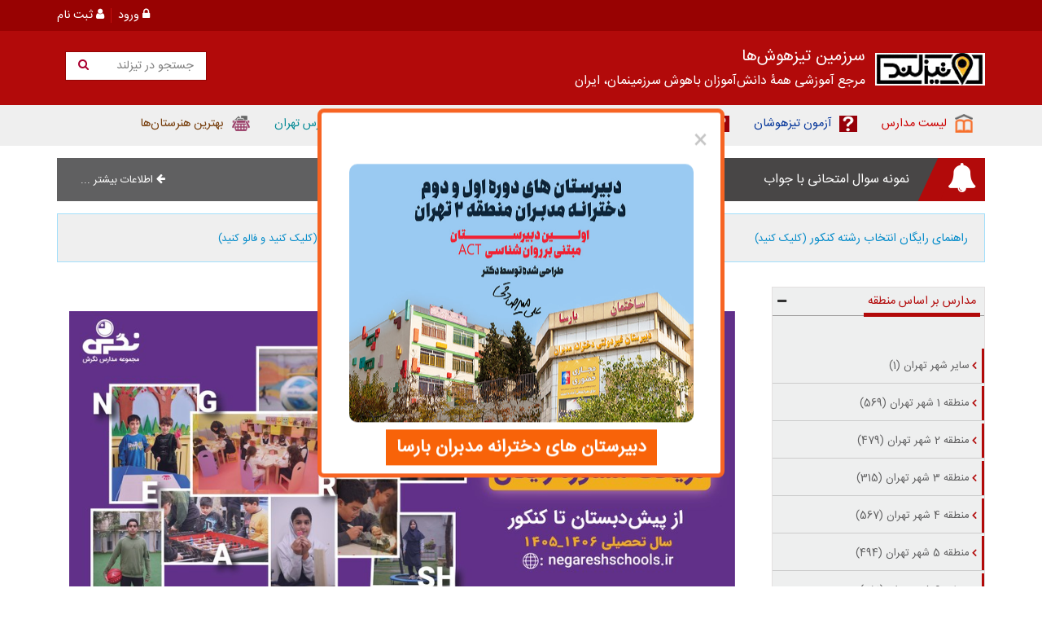

--- FILE ---
content_type: text/html; Charset=utf-8
request_url: https://tizland.ir/schools/?City=%D8%AA%D9%87%D8%B1%D8%A7%D9%86&Region=%D9%85%D9%86%D8%B7%D9%82%D9%87%208&Base=%D9%85%D8%AA%D9%88%D8%B3%D8%B7%D9%87%20%D8%AF%D9%88%D8%B1%D9%87%20%D8%AF%D9%88%D9%85%20(%D9%85%D8%AA%D9%88%D8%B3%D8%B7%D9%87%20%D8%B9%D9%85%D9%88%D9%85%DB%8C-%D8%AF%D8%A8%DB%8C%D8%B1%D8%B3%D8%AA%D8%A7%D9%86)&Gender=%D9%BE%D8%B3%D8%B1%D8%A7%D9%86%D9%87&SchoolType=%D8%B4%D8%A7%D9%87%D8%AF
body_size: 46655
content:

<!DOCTYPE html>
<html lang="fa" xmlns="http://www.w3.org/1999/xhtml">
<head>

<!-- End of Inside Header -->


	<meta charset="UTF-8">
	<meta http-equiv="Content-Language" content="fa" />
	<meta http-equiv="Content-Type" content="text/html; charset=utf-8" />
    <meta name="viewport" content="width=device-width, initial-scale=1" />


	<title>لیست مدارس متوسطه دوره دوم (متوسطه عمومی-دبیرستان) شاهد پسرانه منطقه 8 شهر تهران</title> 	


	<meta name="description" content="اگر به دنبال اطلاعات کامل بهترین مدارس هستید، کلیک کنید: لیست مدارس متوسطه دوره دوم (متوسطه عمومی-دبیرستان) شاهد پسرانه منطقه 8 شهر تهران" /> 	
	<meta name="keywords" content="لیست مدارس,لیست مدارس تهران,بهترین مدارس,شهریه مدارس,بهترین مدرسه,بانک اطلاعات مدارس,متوسطه دوره دوم (متوسطه عمومی-دبیرستان),بهترین مدارس متوسطه دوره دوم (متوسطه عمومی-دبیرستان),لیست مدارسمتوسطه دوره دوم (متوسطه عمومی-دبیرستان),شاهد,پسرانه,منطقه 8,تهران" />  	
	<meta name="pagesource" content="https://tizland.ir/schools/?city=%d8%aa%d9%87%d8%b1%d8%a7%d9%86&region=%d9%85%d9%86%d8%b7%d9%82%d9%87%208&base=%d9%85%d8%aa%d9%88%d8%b3%d8%b7%d9%87%20%d8%af%d9%88%d8%b1%d9%87%20%d8%af%d9%88%d9%85%20(%d9%85%d8%aa%d9%88%d8%b3%d8%b7%d9%87%20%d8%b9%d9%85%d9%88%d9%85%db%8c-%d8%af%d8%a8%db%8c%d8%b1%d8%b3%d8%aa%d8%a7%d9%86)&gender=%d9%be%d8%b3%d8%b1%d8%a7%d9%86%d9%87&schooltype=%d8%b4%d8%a7%d9%87%d8%af" />
	<meta name="copyright" content="© Copyright TizLand.ir" />
	<meta name="DevelopedBy" content="A. Talebi (adel.talebi [at] gmail.com)" />

	<meta itemprop="name" content="لیست مدارس متوسطه دوره دوم (متوسطه عمومی-دبیرستان) شاهد پسرانه منطقه 8 شهر تهران" /> 	
	<meta itemprop="description" content="اگر به دنبال اطلاعات کامل بهترین مدارس هستید، کلیک کنید: لیست مدارس متوسطه دوره دوم (متوسطه عمومی-دبیرستان) شاهد پسرانه منطقه 8 شهر تهران" /> 	
	<meta itemprop="image" content="https://tizland.ir/images/logo/tizland-logo300.png" />

	<meta name="robots" content="index, follow" />
	<meta name="revisit-after" content="1 month" /> 
	<meta name="language" content="Farsi" />
	<meta name="web_author" content="Adel Talebi" />
	<meta name="url" content="https://tizland.ir/schools/?city=%d8%aa%d9%87%d8%b1%d8%a7%d9%86&region=%d9%85%d9%86%d8%b7%d9%82%d9%87%208&base=%d9%85%d8%aa%d9%88%d8%b3%d8%b7%d9%87%20%d8%af%d9%88%d8%b1%d9%87%20%d8%af%d9%88%d9%85%20(%d9%85%d8%aa%d9%88%d8%b3%d8%b7%d9%87%20%d8%b9%d9%85%d9%88%d9%85%db%8c-%d8%af%d8%a8%db%8c%d8%b1%d8%b3%d8%aa%d8%a7%d9%86)&gender=%d9%be%d8%b3%d8%b1%d8%a7%d9%86%d9%87&schooltype=%d8%b4%d8%a7%d9%87%d8%af">

	<meta property="og:title" content="لیست مدارس متوسطه دوره دوم (متوسطه عمومی-دبیرستان) شاهد پسرانه منطقه 8 شهر تهران" />
	<meta property="og:site_name" content="tizland.ir"/> 	
	<meta property="og:url" content="https://tizland.ir/schools/?city=%d8%aa%d9%87%d8%b1%d8%a7%d9%86&region=%d9%85%d9%86%d8%b7%d9%82%d9%87%208&base=%d9%85%d8%aa%d9%88%d8%b3%d8%b7%d9%87%20%d8%af%d9%88%d8%b1%d9%87%20%d8%af%d9%88%d9%85%20(%d9%85%d8%aa%d9%88%d8%b3%d8%b7%d9%87%20%d8%b9%d9%85%d9%88%d9%85%db%8c-%d8%af%d8%a8%db%8c%d8%b1%d8%b3%d8%aa%d8%a7%d9%86)&gender=%d9%be%d8%b3%d8%b1%d8%a7%d9%86%d9%87&schooltype=%d8%b4%d8%a7%d9%87%d8%af" />
	<meta property="og:description" content="اگر به دنبال اطلاعات کامل بهترین مدارس هستید، کلیک کنید: لیست مدارس متوسطه دوره دوم (متوسطه عمومی-دبیرستان) شاهد پسرانه منطقه 8 شهر تهران" /> 	
	<meta property="og:type" content="article" />
	<meta property="og:image" content="https://tizland.ir/images/schools/list-schools.png" />
	<meta property="og:locale" content="fa-IR" />
	<meta property="og:locale:alternate" content="en_US" />

	<meta property="article:author" content="https://www.facebook.com/tizland" />
	<meta property="article:publisher" content="https://tizland.ir" />
	
	<meta property="article:tag" content="بانک اطلاعات مدارس" />
	<meta property="article:tag" content="لیست مدارس" />
	<meta property="article:tag" content="شهریه مدارس" />
	<meta property="article:tag" content="اطلاعات مدارس" />
	<meta property="article:tag" content="بهترین مدرسه" />
	<meta property="article:tag" content="شهر تهران" />
	<meta property="article:tag" content="منطقه 8" />
	<meta property="article:tag" content="پسرانه" />
	<meta property="article:tag" content="متوسطه دوره دوم (متوسطه عمومی-دبیرستان)" />
	<meta property="article:tag" content="شاهد" />

	<meta property="article:section" content="بانک اطلاعات مدارس" />

	<meta property="article:published_time" content="2026-01-31T16:48:00+03:30" />
	<meta property="article:modified_time" content="2026-01-31T16:48:00+03:30" />
	<meta property="og:updated_time" content="2026-01-31T16:48:00+03:30" />


	<meta property="fb:admins" content="adel.talebi"/>
	
	<meta name="twitter:card" content="summary">
	<meta name="twitter:url" content="https://tizland.ir/schools/?city=%d8%aa%d9%87%d8%b1%d8%a7%d9%86&region=%d9%85%d9%86%d8%b7%d9%82%d9%87%208&base=%d9%85%d8%aa%d9%88%d8%b3%d8%b7%d9%87%20%d8%af%d9%88%d8%b1%d9%87%20%d8%af%d9%88%d9%85%20(%d9%85%d8%aa%d9%88%d8%b3%d8%b7%d9%87%20%d8%b9%d9%85%d9%88%d9%85%db%8c-%d8%af%d8%a8%db%8c%d8%b1%d8%b3%d8%aa%d8%a7%d9%86)&gender=%d9%be%d8%b3%d8%b1%d8%a7%d9%86%d9%87&schooltype=%d8%b4%d8%a7%d9%87%d8%af">
	<meta name="twitter:title" content="بانک اطلاعات مدارس  متوسطه دوره دوم (متوسطه عمومی-دبیرستان)  شاهد  پسرانه  منطقه 8  شهر تهران"> 	
	<meta name="twitter:description" content="بانک اطلاعات و لیست مدارس  متوسطه دوره دوم (متوسطه عمومی-دبیرستان)  شاهد  پسرانه  منطقه 8  شهر تهران"> 	
	<meta name="twitter:image" content="https://tizland.ir/images/schools/list-schools.png">


	
	<link rel="alternate" type="application/rss+xml" title="لیست مدارس نمونه سوال، آزمون، آموزش، مشاوره"  href="https://tizland.ir/includes/services/rss/schools/?cnt=100&City=%D8%AA%D9%87%D8%B1%D8%A7%D9%86&Region=%D9%85%D9%86%D8%B7%D9%82%D9%87+8&Base=%D9%85%D8%AA%D9%88%D8%B3%D8%B7%D9%87+%D8%AF%D9%88%D8%B1%D9%87+%D8%AF%D9%88%D9%85+%28%D9%85%D8%AA%D9%88%D8%B3%D8%B7%D9%87+%D8%B9%D9%85%D9%88%D9%85%DB%8C%2D%D8%AF%D8%A8%DB%8C%D8%B1%D8%B3%D8%AA%D8%A7%D9%86%29&SchoolType=%D8%B4%D8%A7%D9%87%D8%AF&Gender=%D9%BE%D8%B3%D8%B1%D8%A7%D9%86%D9%87"> 	

	<link rel="shortcut icon" href="/images/site-icon.png" type="image/x-icon" /> 
	<link rel="icon" href="/images/site-icon.png" type="image/x-icon">



    <meta http-equiv="X-UA-Compatible" content="IE=edge" />
    <link rel="stylesheet" type="text/css" href="/template/v2/css/animate.css" />
    <link rel="stylesheet" type="text/css" href="/template/v2/css/bootstrap.min.css" />
    <link rel="stylesheet" type="text/css" href="/template/v2/css/skin.css" />
    <script src="/template/v2/scripts/jquery-1.11.1.min.js" type="text/javascript"></script>
    <script src="/template/v2/scripts/modernizr.js" type="text/javascript"></script>
    <script src="/template/v2/scripts/owl.carousel.min.js" type="text/javascript"></script>
    <script src="/template/v2/scripts/jquery.wow.min.js" type="text/javascript"></script>
    <link href='../favicon.ico' type="images/x-icon" rel="icon" />
    <!--[if lt IE 9]>
      <script src="/template/v2/scripts/html5shiv.min.js"></script>
      <script src="/template/v2/scripts/respond.min.js"></script>
    <![endif]-->

<!-- Before /Head -->
<!-- Inside Header -->



<!-- Google Tag Manager -->
<script>(function(w,d,s,l,i){w[l]=w[l]||[];w[l].push({'gtm.start':
new Date().getTime(),event:'gtm.js'});var f=d.getElementsByTagName(s)[0],
j=d.createElement(s),dl=l!='dataLayer'?'&l='+l:'';j.async=true;j.src=
'https://www.googletagmanager.com/gtm.js?id='+i+dl;f.parentNode.insertBefore(j,f);
})(window,document,'script','dataLayer','GTM-W6L5QZ');</script>
<!-- End Google Tag Manager -->



<!-- Popup-1400-10-10 -->
<style>
.popup{background-color: #ffffff;width: 500px; max-width:90%; max-height:90%; padding: 10px 10px;position:fixed;transform: translate(-50%,-50%);left: 50%;top: 50%; border-radius: 8px;display: none;text-align: center; z-index:10000;}
.popup button{display: block;margin:  0 0 2px auto;background-color: transparent;font-size: 30px;color: #c5c5c5;border: none;outline: none;cursor: pointer;}
.popup p{font-size: 14px;text-align: justify;margin: 20px 0;line-height: 25px;}
</style>
<!-- End of Popup  CSS -->


<!-- End of Inside Header -->

<!-- End of Before /Head -->

</head>
<body id="body" oncopy="return false" oncut="return false">

<!-- Body Start -->
<!-- Start of body -->

<!-- Google Tag Manager (noscript) -->
<noscript><iframe src="https://www.googletagmanager.com/ns.html?id=GTM-W6L5QZ"
height="0" width="0" style="display:none;visibility:hidden"></iframe></noscript>
<!-- End Google Tag Manager (noscript) -->



<!-- End of Body Start -->

<!-- Top Header -->

<!-- هدر بالای صفحه -->
    <header id="top-header">
        <div class="container">
            <div id="user-status">


            
                <a href="/users/register/mobile/?returnto=%2Fschools%2F%3FCity%3D%25D8%25AA%25D9%2587%25D8%25B1%25D8%25A7%25D9%2586%26Region%3D%25D9%2585%25D9%2586%25D8%25B7%25D9%2582%25D9%2587%25208%26Base%3D%25D9%2585%25D8%25AA%25D9%2588%25D8%25B3%25D8%25B7%25D9%2587%2520%25D8%25AF%25D9%2588%25D8%25B1%25D9%2587%2520%25D8%25AF%25D9%2588%25D9%2585%2520%28%25D9%2585%25D8%25AA%25D9%2588%25D8%25B3%25D8%25B7%25D9%2587%2520%25D8%25B9%25D9%2585%25D9%2588%25D9%2585%25DB%258C%2D%25D8%25AF%25D8%25A8%25DB%258C%25D8%25B1%25D8%25B3%25D8%25AA%25D8%25A7%25D9%2586%29%26Gender%3D%25D9%25BE%25D8%25B3%25D8%25B1%25D8%25A7%25D9%2586%25D9%2587%26SchoolType%3D%25D8%25B4%25D8%25A7%25D9%2587%25D8%25AF" class="trans" title="ثبت نام و عضویت در تیزلند"><i class="fa fa-user"></i> ثبت نام </a>
                <span class="line"></span>
                <a href="/users/login/?returnto=%2Fschools%2F%3FCity%3D%25D8%25AA%25D9%2587%25D8%25B1%25D8%25A7%25D9%2586%26Region%3D%25D9%2585%25D9%2586%25D8%25B7%25D9%2582%25D9%2587%25208%26Base%3D%25D9%2585%25D8%25AA%25D9%2588%25D8%25B3%25D8%25B7%25D9%2587%2520%25D8%25AF%25D9%2588%25D8%25B1%25D9%2587%2520%25D8%25AF%25D9%2588%25D9%2585%2520%28%25D9%2585%25D8%25AA%25D9%2588%25D8%25B3%25D8%25B7%25D9%2587%2520%25D8%25B9%25D9%2585%25D9%2588%25D9%2585%25DB%258C%2D%25D8%25AF%25D8%25A8%25DB%258C%25D8%25B1%25D8%25B3%25D8%25AA%25D8%25A7%25D9%2586%29%26Gender%3D%25D9%25BE%25D8%25B3%25D8%25B1%25D8%25A7%25D9%2586%25D9%2587%26SchoolType%3D%25D8%25B4%25D8%25A7%25D9%2587%25D8%25AF" class="trans" title="ورود به سامانه اعضا"><i class="fa fa-lock"></i> ورود </a>



            </div>
        </div>
        <div id="btm-header">
            <div class="container">
                <div class="row">
                    <div class="col-md-6 col-xs-12">
                        <a href="/" id="logo" title="صفحه اول سایت">
                            <img src="/template/v2/images/logo.gif" alt="سرزمین تیزهوش ها" class="img-responisve" />
                        </a>
                        <div class="txt-top">
                            <p>سرزمین تیزهوش‌ها </p>
                            
                            <p>مرجع آموزشی همۀ دانش‌آموزان باهوش سرزمینمان، ایران</p>
                            
                        </div>
                    </div>
                    
                    
                    <div class="col-md-6 col-xs-12 search-part">
                        <div id="search" style="display:none;">
                        	<form action="/list/?" method="get">
                            <input type="text" name="q" placeholder="جستجو" />
                            <button class="btn"><i class="fa fa-search"></i></button>
                            </form>
                        </div>
                        <a href="/search/?" id="advanced-search" style="background:white; color:gray;">جستجو در تیزلند <i class="fa fa-search" style="color:#aa0030; margin-right:30px;"></i></a>
                    </div>
                    
                </div>
            </div>
        </div>
    </header>
<!-- پایان هدر بالای صفحه -->




<!-- End of Top Header -->


<!-- Top Menu -->


<!-- منوی بالای صفحه -->

    <section id="top-nav">
        <nav class="container">
            <a id="open-menu" class="open visible-xs-block visible-sm-block" href="#menu-mob">
                <span class="icon-bar"></span> منو
            </a>
            <script src="/template/v2/scripts/jquery.pageslide.min.js"></script>
            <script>
                             $(".open").pageslide({ direction: 'left' });
            </script>

<!-- منوی موبایل -->
            <div class="hide">
                <div id="menu-mob">
                    <ul>
                        <li><a href="/"><figure class="img"><img src="/images/menu/home.png" alt="سرزمین تیزهوش ها" class="img-responisve"></figure> <span>صفحه اول سایت</span></a></li>

                        <li><a href="/آزمون-تیزهوشان/"><figure class="img"><img src="/images/menu/qbank.png" alt="آزمون تیزهوشان" class="img-responisve"></figure><span>آزمون تیزهوشان</span></a></li>
                        <li><a href="/انتخاب-رشته/"><figure class="img"><img src="/images/menu/qbank.png" alt="انتخاب رشته" class="img-responisve"></figure><span>انتخاب رشته</span></a></li>
                        <li><a href="/شب-امتحان/"><figure class="img"><img src="/images/menu/qbank.png" alt="شب امتحان" class="img-responisve"></figure><span>شب امتحان</span></a></li>

                        <li><a href="/schools/search/"><figure class="img"><img src="/images/menu/schools.png" alt="بانک اطلاعات مدارس" class="img-responisve"></figure><span>لیست مدارس</span></a></li>
                        <li><a href="/schools/best-schools/"><figure class="img"><img src="/images/menu/schools.png" alt="بهترین مدارس تهران" class="img-responisve"></figure><span>بهترین مدارس تهران</span></a></li>
                        <li><a href="/schools/technical-schools/"><figure class="img"><img src="/images/menu/schools.png" alt="بهترین هنرستان های تهران" class="img-responisve"></figure><span>بهترین هنرستان‌های تهران</span></a></li>
                        <li><a href="/qbank/find/"><figure class="img"><img src="/images/menu/qbank.png" alt="نمونه سوال" class="img-responisve"></figure><span>نمونه سوال آزمون</span></a></li>

                        <li><a href=""><figure class="img"><img src="/images/menu/selection.png" alt="انتخاب رشته" class="img-responisve"></figure> <span>انتخاب رشته</span></a>
                            <ul>
                                <li><a href="/انتخاب-رشته/">انتخاب رشته</a></li>
                                <li><a href="/انتخاب-رشته/انتخاب-رشته-کنکور/">انتخاب رشته کنکور</a></li>
                                <li><a href="/انتخاب-رشته/انتخاب-رشته-نهم-به-دهم/">انتخاب رشته نهم به دهم</a></li>
                            </ul>
                        </li>



                        <li><a href=""><figure class="img"><img src="/images/menu/news.png" alt="خبرهای آموزشی" class="img-responisve"></figure> <span>اخبار...</span></a>
                            <ul>
                                <li><a href="/تیزهوشان/اخبار-آموزشی/اخبار-تیزهوشان/">اخبار تیزهوشان</a></li>
                                <li><a href="/تیزهوشان/اخبار-آموزشی/اخبار-آموزش-پرورش/">اخبار آموزش و پرورش</a></li>
                                <li><a href="/تیزهوشان/اخبار-آموزشی/اخبار-داخلی-مدارس-مراکز-آموزشی/">اخبار مدارس</a></li>
                                <li><a href="/تیزهوشان/اخبار-آموزشی/اخبار-سرزمین-تیزهوش-ها/">اخبار تیزلند</a></li>
                            </ul>
                        </li>
                        <li><a href=""><figure class="img"><img src="/images/menu/learning.png" alt="مجموعه های آموزشی سرزمین تیزهوش ها" class="img-responisve"></figure> <span>مجموعه‌های آموزشی...</span></a>
                            <ul>
                                <li><a href="/show/?id=4358">همراه نهم</a></li>
                                <li><a href="/show/?id=3016">همراه ششم</a></li>
                                <li><a href="/show/?id=4366">کلوپ یازدهمی ها</a></li>
                                <li><a href="/show/?id=4418">کلوپ مادران هوشمند</a></li>
                            </ul>
                        </li>
                        <li><a href="/تیزهوشان/مطالب-مقالات-علمی-آموزشی/"><figure class="img"><img src="/images/menu/article.png" alt="مطالب آموزشی" class="img-responisve"></figure><span>مطالب آموزشی</span></a></li>
                        <li><a href="/تیزهوشان/اخبار-آموزشی/اخبار-سرزمین-تیزهوش-ها/آرشیو-مجلات-سرزمین-تیزهوش-ها/"><figure class="img"><img src="/images/menu/magazine.png" alt="مجلۀ تیزهوشان" class="img-responisve"></figure><span>مجلۀ تیزهوشان</span></a></li>
                        <li><a href="/تیزهوشان/تفریح-سرگرمی/"><figure class="img"><img src="/images/menu/fun.png" alt="سرگرمی‌های تیزهوشان" class="img-responisve"></figure><span>سرگرمی‌های تیزهوشان</span></a></li>
                        <li><a href="https://ketabamkoo.com"><figure class="img"><img src="/images/menu/shop.png" alt="فروشگاه اینترنتی کتاب" class="img-responisve"></figure><span>کتاب کودک و نوجوان</span></a></li>
                        <li><a href="https://ketabamkoo.com"><figure class="img"><img src="/images/menu/shop.png" alt="فروشگاه اینترنتی بازی فکری" class="img-responisve"></figure><span>بازی‌های فکری</span></a></li>
                        <li><a href="/about/"><figure class="img"><img src="/images/menu/about.png" alt="درباره سرزمین تیزهوش ها" class="img-responisve"></figure><span>درباره ما</span></a></li>
                        <li><a href="/contact/"><figure class="img"><img src="/images/menu/contact.png" alt="تماس با سرزمین تیزهوش ها" class="img-responisve"></figure><span>تماس با ما</span></a></li>
                    </ul>
                </div>
            </div>
<!-- پایان منوی موبایل --> 

<!-- منوی دسکتاپ -->
            <ul id="product-nav">
<!--                <li><a href="/schools/reg/" target="_blank" rel="nofollow"><figure class="img"><img src="/images/menu/home.png" alt="مشاوره" class="img-responisve"></figure> <span>مشاوره</span></a></li> -->
<!--				<li><a href="/انتخاب-رشته-کنکور/"><figure class="img"><img src="/template/v2/upload/images/m4.png" alt="انتخاب رشته کنکور" class="img-responisve" /></figure><span>انتخاب رشته کنکور</span></a></li>  -->
<!--				<li><a href="/show/?id=3016"><figure class="img"><img src="/template/v2/upload/images/m1.png" alt="منابع آموزشی پایه ششم دبستان" class="img-responisve" /></figure><span> همراه ششم</span></a></li> -->
<!-- 				<li><a href="/show/?id=4358"><figure class="img"><img src="/template/v2/upload/images/m2.png" alt="منابع آموزشی پایه نهم متوسطه دوره اول" class="img-responisve" /></figure><span>همراه نهم</span></a></li>  -->

				<li><a href="/schools/"><figure class="img"><img src="/template/v2/upload/images/m5.png" alt="بانک اطلاعات مدارس" class="img-responisve" width="22" /></figure><span>لیست مدارس</span></a></li>
                <li><a href="/آزمون-تیزهوشان/"><figure class="img"><img src="/images/menu/qbank.png" alt="آزمون تیزهوشان" class="img-responisve"  width="22"></figure><span>آزمون تیزهوشان</span></a></li>
                <li><a href="/انتخاب-رشته/"><figure class="img"><img src="/images/menu/qbank.png" alt="انتخاب رشته" class="img-responisve"  width="22"></figure><span>انتخاب رشته</span></a></li>
<!--                <li><a href="/شب-امتحان/"><figure class="img"><img src="/images/menu/qbank.png" alt="شب امتحان" class="img-responisve"></figure><span>شب امتحان</span></a></li> -->

				<li><a href="/qbank/find/"><figure class="img"><img src="/template/v2/upload/images/m4.png" alt="بانک سوال" class="img-responisve"  width="22" /></figure><span>نمونه سوال</span></a></li> 
<!--				<li><a href="/انتخاب-رشته/"><figure class="img"><img src="/template/v2/upload/images/m9.png" alt="انتخاب رشته" class="img-responisve" /></figure><span>انتخاب رشته</span></a></li>   -->
				<li><a href="/تیزهوشان/مطالب-مقالات-علمی-آموزشی/"><figure class="img"><img src="/template/v2/upload/images/m6.png" alt="مطالب آموزشی" class="img-responisve"  width="22" /></figure><span>مطالب آموزشی</span></a></li>
				<li><a href="/schools/best-schools/" ><figure class="img"><img src="/template/v2/upload/images/m8.png" alt="بهترین مدارس تهران" class="img-responisve"  width="22" /></figure><span>بهترین مدارس تهران</span></a></li>
				<li><a href="/schools/technical-schools/" ><figure class="img"><img src="/template/v2/upload/images/m8.png" alt="بهترین هنرستان‌های تهران" class="img-responisve"  width="22" /></figure><span>بهترین هنرستان‌ها</span></a></li>

			</ul>
<!-- پایان منوی دسکتاپ -->

        </nav>
    </section>


    
<!-- پایان منوی بالای صفحه -->





<!-- End of Top Menu -->

<!-- Top News -->


<!-- نوار خبر فوری مدارس -->


    <div id="top-part">
        <div class="container">



                <div class="item item1">
                    <i class="fa fa-bell"></i>
                    <p>
                    	<a href="https://ffo.ir/Dey04-Header" class="" style="color:white;" rel="nofollow" title="نمونه سوال امتحانی با جواب " target="_blank">نمونه سوال امتحانی با جواب </a>
                    </p>
                    <a href="https://ffo.ir/Dey04-Header" class="more trans" rel="nofollow" title="نمونه سوال امتحانی با جواب " target="_blank"><i class="fa fa-arrow-left"></i> اطلاعات بیشتر ... </a>

                </div>


                <div class="item item2">
                    <i class="icon"></i>
                    <p>
                    	<a href="https://ffo.ir/barsanewsazar1404" class="" style="color:white;" rel="nofollow" title="دبیرستان مدبران؛ مدرسه زندگی " target="_blank">دبیرستان مدبران؛ مدرسه زندگی </a>
                    </p>
                    <a href="https://ffo.ir/barsanewsazar1404" class="more trans" rel="nofollow" title="دبیرستان مدبران؛ مدرسه زندگی " target="_blank"><i class="fa fa-arrow-left"></i> اطلاعات بیشتر ... </a>
                </div>




</div>
</div>

<!-- پایان خبر فوری مدارس -->


<!-- End of Top News -->


<!-- Important Socials -->



<!-- لینک های تلگرام --> 

    <div id="telegram-links">
        <div class="container">
            <div class="row">

                <div class="col-md-6 col-sm-12 col-xs-12">
                    <a href="/انتخاب-رشته-کنکور/" class="telegram-link link2">
                        راهنمای رایگان انتخاب رشته کنکور<span> (کلیک کنید)</span>
                        <i class="fa "></i>
                    </a>
                </div>


                <div class="col-md-6 col-sm-12 col-xs-12">
                    <a target="_blank" href="https://instagram.com/tizland_ir" class="telegram-link link1">
                        صفحۀ اینستاگرام سرزمین تیزهوش‌ها   <span> (کلیک کنید و فالو کنید)</span>
                        <i class="fa "></i>
                    </a>
                </div>







            </div>
        </div>
    </div>
<!-- پایان لینک های تلگرام --> 


<!-- End of Important Socials -->



    <div id="main-content" class="container">
        <div class="row">
            <div class="col-md-9 col-sm-12 col-xs-12" id="content">
<!-- Top Adv of Schools -->



                <div id="adver" class="owl-carousel hidden-sm hidden-xs">

<div class="col-md-12 hidden-sm hidden-xs">
                    <a href="https://ffo.ir/roshangaranschbahman1404" class="item" rel="nofollow" title="مجتمع آموزشی روشنگران " target="_blank">
                    	<img src="/files/fixedcontent/fixedcontent-1404-11-11-3840-2F3A.jpg " class="img-responsive" alt="مجتمع آموزشی روشنگران " />
                    </a>
</div>

<div class="col-md-12 hidden-sm hidden-xs">
                    <a href="https://ffo.ir/hodaschbahman2" class="item" rel="nofollow" title="مجتمع آموزشی هدی " target="_blank">
                    	<img src="/files/fixedcontent/fixedcontent-1404-11-05-3839-2BB7.jpg " class="img-responsive" alt="مجتمع آموزشی هدی " />
                    </a>
</div>

<div class="col-md-12 hidden-sm hidden-xs">
                    <a href="https://ffo.ir/negareshschbahman1404" class="item" rel="nofollow" title="مجموعه مدارس نگرش " target="_blank">
                    	<img src="/files/fixedcontent/fixedcontent-1404-11-11-3837-3E43.jpg " class="img-responsive" alt="مجموعه مدارس نگرش " />
                    </a>
</div>

<div class="col-md-12 hidden-sm hidden-xs">
                    <a href="https://ffo.ir/koosheshschdey1404" class="item" rel="nofollow" title="مجتمع کوشش " target="_blank">
                    	<img src="/files/fixedcontent/fixedcontent-1404-10-17-3824-2C4B.jpg " class="img-responsive" alt="مجتمع کوشش " />
                    </a>
</div>

<div class="col-md-12 hidden-sm hidden-xs">
                    <a href="https://ffo.ir/barsaschazar1404" class="item" rel="nofollow" title="دبیرستان مدبران " target="_blank">
                    	<img src="/files/fixedcontent/fixedcontent-1404-09-01-3791-31E4.jpg " class="img-responsive" alt="دبیرستان مدبران " />
                    </a>
</div>

                </div>
                    



<!-- for mobile and tablet -->
                <div id="adver" class="owl-carousel hidden-md hidden-lg" >

<div class="hidden-md hidden-lg col-xs-12 col-sm-12">
                    <a href="https://ffo.ir/roshangaranschbahman1404" class="item" rel="nofollow" title="مجتمع آموزشی روشنگران " target="_blank">
                    	<img src="/files/fixedcontent/fixedcontent-1404-11-11-3840-2F3A.jpg " class="img-responsive" alt="مجتمع آموزشی روشنگران " />
                    </a>
</div>


<div class="hidden-md hidden-lg col-xs-12 col-sm-12">
                    <a href="https://ffo.ir/hodaschbahman2" class="item" rel="nofollow" title="مجتمع آموزشی هدی " target="_blank">
                    	<img src="/files/fixedcontent/fixedcontent-1404-11-05-3839-2BB7.jpg " class="img-responsive" alt="مجتمع آموزشی هدی " />
                    </a>
</div>


<div class="hidden-md hidden-lg col-xs-12 col-sm-12">
                    <a href="https://ffo.ir/negareshschbahman1404" class="item" rel="nofollow" title="مجموعه مدارس نگرش " target="_blank">
                    	<img src="/files/fixedcontent/fixedcontent-1404-11-11-3837-3E43.jpg " class="img-responsive" alt="مجموعه مدارس نگرش " />
                    </a>
</div>


<div class="hidden-md hidden-lg col-xs-12 col-sm-12">
                    <a href="https://ffo.ir/koosheshschdey1404" class="item" rel="nofollow" title="مجتمع کوشش " target="_blank">
                    	<img src="/files/fixedcontent/fixedcontent-1404-10-17-3824-2C4B.jpg " class="img-responsive" alt="مجتمع کوشش " />
                    </a>
</div>


<div class="hidden-md hidden-lg col-xs-12 col-sm-12">
                    <a href="https://ffo.ir/barsaschazar1404" class="item" rel="nofollow" title="دبیرستان مدبران " target="_blank">
                    	<img src="/files/fixedcontent/fixedcontent-1404-09-01-3791-31E4.jpg " class="img-responsive" alt="دبیرستان مدبران " />
                    </a>
</div>


                </div>
<!-- End if for Mobile and Tablet -->



<!-- End of Top Adv of Schools -->

                <div class="border-cnt">
					<h1 class="title-s">
						بانک اطلاعات مدارس  متوسطه دوره دوم (متوسطه عمومی-دبیرستان)  شاهد  پسرانه  منطقه 8  شهر تهران 
					</h1>
                    <div class="map-path">
                    	<span class="title">اینجا هستید : </span> 
                    	<a href="/schools/">بانک اطلاعات مدارس</a>  
	                    <span>::</span> متوسطه دوره دوم (متوسطه عمومی-دبیرستان) <span>::</span> شاهد <span>::</span> پسرانه <span>::</span> منطقه 8 <span>::</span> شهر تهران
                    
                    </div>
                    
                    <div class="btn-prt clearfix">


			
                        <a href="/schools/search/?" class="btn3 trans" title="برای جستجوی لیست مدارس اینجا کلیک کنید" style="margin-left:10px;">جستجوی پیشرفته مدارس</a>
			

                    </div>






<!-- Paging -->
                    <div class="pageing">




							    <span class="current">1</span>


                        

                        <span>مدرسه : 1 تا</span>
                    </div>

<!-- End of Paging -->







                    <div class="item-school clearfix">
                        <div class="right-prt">
                        	


                            <a href="/مدارس/استان-تهران/شهر-تهران/منطقه-8/متوسطه-دوره-دوم-متوسطه-عمومی-دبیرستان/شاهد/پسرانه/ملاصدرا/" class="title" style="color:#aa0030; font-size:1.2em; font-weight:bold;"><h2>مدرسه ملاصدرا</h2></a>
                            <p>خیابان وحیدیه، خیابان مسعود بخت آزاد
                            </p>
                            
                            <p>منطقه : 
								<a href="/schools/?Province=%D8%AA%D9%87%D8%B1%D8%A7%D9%86&City=%D8%AA%D9%87%D8%B1%D8%A7%D9%86&Region=%D9%85%D9%86%D8%B7%D9%82%D9%87+8">
								تهران، منطقه 8										
								</a>
                            </p>
                            <p>محدوده : 
								<a href="/schools/?Province=%D8%AA%D9%87%D8%B1%D8%A7%D9%86&City=%D8%AA%D9%87%D8%B1%D8%A7%D9%86&Region=%D9%85%D9%86%D8%B7%D9%82%D9%87+8&Range=" >
								
								</a>
                            
                            </p>
                            <p>
								<a href="/schools/?Province=%D8%AA%D9%87%D8%B1%D8%A7%D9%86&City=%D8%AA%D9%87%D8%B1%D8%A7%D9%86&Region=%D9%85%D9%86%D8%B7%D9%82%D9%87+8&Base=%D9%85%D8%AA%D9%88%D8%B3%D8%B7%D9%87+%D8%AF%D9%88%D8%B1%D9%87+%D8%AF%D9%88%D9%85+%28%D9%85%D8%AA%D9%88%D8%B3%D8%B7%D9%87+%D8%B9%D9%85%D9%88%D9%85%DB%8C%2D%D8%AF%D8%A8%DB%8C%D8%B1%D8%B3%D8%AA%D8%A7%D9%86%29&SchoolType=%D8%B4%D8%A7%D9%87%D8%AF&Gender=%D9%BE%D8%B3%D8%B1%D8%A7%D9%86%D9%87">
								متوسطه دوره دوم (متوسطه عمومی-دبیرستان) شاهد پسرانه 
								</a>
                            </p>

                            
                            
                            
                        </div>



                        <div class="left-prt">
                            <h2><a href="/مدارس/استان-تهران/شهر-تهران/منطقه-8/متوسطه-دوره-دوم-متوسطه-عمومی-دبیرستان/شاهد/پسرانه/ملاصدرا/" >متوسطه دوره دوم (متوسطه عمومی-دبیرستان) پسرانه ملاصدرا (شاهد )</a></h2>


								<p>
								مدرسه
								ملاصدرا پسرانه
								(شاهد)
								در منطقه 8 
								در شهر تهران
								قرار دارد.

								
								مدیر مدرسه آقای موسوی مقدم،
								
								 است. 
								 
								 
								</p>

								

								<hr>
                            <a href="/مدارس/استان-تهران/شهر-تهران/منطقه-8/متوسطه-دوره-دوم-متوسطه-عمومی-دبیرستان/شاهد/پسرانه/ملاصدرا/" class="more trans">اطلاعات بیشتر و آدرس دقیق مدرسه ملاصدرا</a>


                        </div>
                    </div>





<!-- Paging -->
                    <div class="pageing">




							    <span class="current">1</span>


                        

                        <span>مدرسه : 1 تا</span>
                    </div>
<!-- End of Paging -->





<!-- Buttom Adv of Schools -->


<!-- توصیه های ویژه پایین صفحات مدارس -->


<div class="item-school clearfix">
                        <div class="right-prt">
                        	
											<img src="/images/schools/special-school.png" width="32" height="46" title="مدرسه ویژه" alt="مدرسه ویژه : ندا" style="float:left;" />
										


                            <a href="/مدارس/استان-تهران/شهر-تهران/منطقه-6/دبستان-ابتدایی/غیر-دولتی/دخترانه/ندا/" class="title" style="color:#aa0030; font-size:1.2em; font-weight:bold;"><h2>مدرسه ندا</h2></a>
                            <p>خیابان فاطمی، خیابان پروین اعتصامی، نبش کوچه آونگ، پلاک ۲۲
                            </p>
                            
                            <p>منطقه : 
								<a href="/schools/?Province=%D8%AA%D9%87%D8%B1%D8%A7%D9%86&City=%D8%AA%D9%87%D8%B1%D8%A7%D9%86&Region=%D9%85%D9%86%D8%B7%D9%82%D9%87+6">
								تهران، منطقه 6										
								</a>
                            </p>
                            <p>محدوده : 
								<a href="/schools/?Province=%D8%AA%D9%87%D8%B1%D8%A7%D9%86&City=%D8%AA%D9%87%D8%B1%D8%A7%D9%86&Region=%D9%85%D9%86%D8%B7%D9%82%D9%87+6&Range=%DB%8C%D9%88%D8%B3%D9%81%E2%80%8C%D8%A2%D8%A8%D8%A7%D8%AF" >
								یوسف‌آباد
								</a>
                            
                            </p>
                            <p>
								<a href="/schools/?Province=%D8%AA%D9%87%D8%B1%D8%A7%D9%86&City=%D8%AA%D9%87%D8%B1%D8%A7%D9%86&Region=%D9%85%D9%86%D8%B7%D9%82%D9%87+6&Base=%D8%AF%D8%A8%D8%B3%D8%AA%D8%A7%D9%86+%28%D8%A7%D8%A8%D8%AA%D8%AF%D8%A7%DB%8C%DB%8C%29&SchoolType=%D8%BA%DB%8C%D8%B1+%D8%AF%D9%88%D9%84%D8%AA%DB%8C&Gender=%D8%AF%D8%AE%D8%AA%D8%B1%D8%A7%D9%86%D9%87">
								دبستان (ابتدایی) غیر دولتی دخترانه 
								</a>
                            </p>

                            
                            
                            
                        </div>



                        <div class="left-prt">
                            <h2><a href="/مدارس/استان-تهران/شهر-تهران/منطقه-6/دبستان-ابتدایی/غیر-دولتی/دخترانه/ندا/" >دبستان (ابتدایی) دخترانه ندا (غیر دولتی )</a></h2>


								<p>
								مدرسه
								ندا دخترانه
								(غیر دولتی)
								در منطقه 6
								(محدوده یوسف‌آباد)
								 
								در شهر تهران
								قرار دارد.

								
								مدیر مدرسه خانم ندا سلیمانی،
								
								 و موسس آن خانم پروین ناصر ترک
								 است. 
								 
								 
								</p>

								
									<p class="smalltext-gray">
										این دبستان پیش دبستان هم دارد.
									</p>
								

								<hr>
                            <a href="/مدارس/استان-تهران/شهر-تهران/منطقه-6/دبستان-ابتدایی/غیر-دولتی/دخترانه/ندا/" class="more trans">اطلاعات بیشتر و آدرس دقیق مدرسه ندا</a>



                        </div>
                    </div>
                    




<div class="item-school clearfix">
                        <div class="right-prt">
                        	
											<img src="/images/schools/special-school.png" width="32" height="46" title="مدرسه ویژه" alt="مدرسه ویژه : پرواز باهم" style="float:left;" />
										


                            <a href="/مدارس/استان-تهران/شهر-تهران/منطقه-1/دبستان-ابتدایی/غیر-دولتی/دخترانه/پرواز-باهم/" class="title" style="color:#aa0030; font-size:1.2em; font-weight:bold;"><h2>مدرسه پرواز باهم</h2></a>
                            <p>ازگل، خیابان هاشم ازگلی، سر کوچه گل، پلاک 2
                            </p>
                            
                            <p>منطقه : 
								<a href="/schools/?Province=%D8%AA%D9%87%D8%B1%D8%A7%D9%86&City=%D8%AA%D9%87%D8%B1%D8%A7%D9%86&Region=%D9%85%D9%86%D8%B7%D9%82%D9%87+1">
								تهران، منطقه 1										
								</a>
                            </p>
                            <p>محدوده : 
								<a href="/schools/?Province=%D8%AA%D9%87%D8%B1%D8%A7%D9%86&City=%D8%AA%D9%87%D8%B1%D8%A7%D9%86&Region=%D9%85%D9%86%D8%B7%D9%82%D9%87+1&Range=" >
								
								</a>
                            
                            </p>
                            <p>
								<a href="/schools/?Province=%D8%AA%D9%87%D8%B1%D8%A7%D9%86&City=%D8%AA%D9%87%D8%B1%D8%A7%D9%86&Region=%D9%85%D9%86%D8%B7%D9%82%D9%87+1&Base=%D8%AF%D8%A8%D8%B3%D8%AA%D8%A7%D9%86+%28%D8%A7%D8%A8%D8%AA%D8%AF%D8%A7%DB%8C%DB%8C%29&SchoolType=%D8%BA%DB%8C%D8%B1+%D8%AF%D9%88%D9%84%D8%AA%DB%8C&Gender=%D8%AF%D8%AE%D8%AA%D8%B1%D8%A7%D9%86%D9%87">
								دبستان (ابتدایی) غیر دولتی دخترانه 
								</a>
                            </p>

                            
                            
                            
                        </div>



                        <div class="left-prt">
                            <h2><a href="/مدارس/استان-تهران/شهر-تهران/منطقه-1/دبستان-ابتدایی/غیر-دولتی/دخترانه/پرواز-باهم/" >دبستان (ابتدایی) دخترانه پرواز باهم (غیر دولتی )</a></h2>


								<p>
								مدرسه
								پرواز باهم دخترانه
								(غیر دولتی)
								در منطقه 1 
								در شهر تهران
								قرار دارد.

								
								مدیر مدرسه خانم آرانی،
								
								 است. 
								 
								 
								</p>

								

								<hr>
                            <a href="/مدارس/استان-تهران/شهر-تهران/منطقه-1/دبستان-ابتدایی/غیر-دولتی/دخترانه/پرواز-باهم/" class="more trans">اطلاعات بیشتر و آدرس دقیق مدرسه پرواز باهم</a>



                        </div>
                    </div>
                    




<div class="item-school clearfix">
                        <div class="right-prt">
                        	
											<img src="/images/schools/special-school.png" width="32" height="46" title="مدرسه ویژه" alt="مدرسه ویژه : پارسامهر" style="float:left;" />
										


                            <a href="/مدارس/استان-تهران/شهر-تهران/منطقه-4/متوسطه-دوره-اول/غیر-دولتی/پسرانه/پارسامهر/" class="title" style="color:#aa0030; font-size:1.2em; font-weight:bold;"><h2>مدرسه پارسامهر</h2></a>
                            <p>فلکه سوم تهرانپارس، ضلع شمال غربی فلکه سوم، پلاک 334، دبیرستان پارسامهر
                            </p>
                            
                            <p>منطقه : 
								<a href="/schools/?Province=%D8%AA%D9%87%D8%B1%D8%A7%D9%86&City=%D8%AA%D9%87%D8%B1%D8%A7%D9%86&Region=%D9%85%D9%86%D8%B7%D9%82%D9%87+4">
								تهران، منطقه 4										
								</a>
                            </p>
                            <p>محدوده : 
								<a href="/schools/?Province=%D8%AA%D9%87%D8%B1%D8%A7%D9%86&City=%D8%AA%D9%87%D8%B1%D8%A7%D9%86&Region=%D9%85%D9%86%D8%B7%D9%82%D9%87+4&Range=%D8%AA%D9%87%D8%B1%D8%A7%D9%86%D9%BE%D8%A7%D8%B1%D8%B3" >
								تهرانپارس
								</a>
                            
                            </p>
                            <p>
								<a href="/schools/?Province=%D8%AA%D9%87%D8%B1%D8%A7%D9%86&City=%D8%AA%D9%87%D8%B1%D8%A7%D9%86&Region=%D9%85%D9%86%D8%B7%D9%82%D9%87+4&Base=%D9%85%D8%AA%D9%88%D8%B3%D8%B7%D9%87+%D8%AF%D9%88%D8%B1%D9%87+%D8%A7%D9%88%D9%84&SchoolType=%D8%BA%DB%8C%D8%B1+%D8%AF%D9%88%D9%84%D8%AA%DB%8C&Gender=%D9%BE%D8%B3%D8%B1%D8%A7%D9%86%D9%87">
								متوسطه دوره اول غیر دولتی پسرانه 
								</a>
                            </p>

                            
                            
                            
                        </div>



                        <div class="left-prt">
                            <h2><a href="/مدارس/استان-تهران/شهر-تهران/منطقه-4/متوسطه-دوره-اول/غیر-دولتی/پسرانه/پارسامهر/" >متوسطه دوره اول پسرانه پارسامهر (غیر دولتی )</a></h2>


								<p>
								مدرسه
								پارسامهر پسرانه
								(غیر دولتی)
								در منطقه 4
								(محدوده تهرانپارس)
								 
								در شهر تهران
								قرار دارد.

								
								مدیر مدرسه آقای داود اسماعیل زاده ،
								
								 و موسس آن آقای غلامرضا حبیبی
								 است. 
								 
								 
								</p>

								

								<hr>
                            <a href="/مدارس/استان-تهران/شهر-تهران/منطقه-4/متوسطه-دوره-اول/غیر-دولتی/پسرانه/پارسامهر/" class="more trans">اطلاعات بیشتر و آدرس دقیق مدرسه پارسامهر</a>



                        </div>
                    </div>
                    




<!-- پایان توصیه های ویژه پایین صفحات مدارس  -->


<!-- End of Buttom Adv of Schools -->


					
                </div>
                
<!-- Buttom Adv of Schools -->



                <div id="adver" class="owl-carousel">


                    <a href="https://ffo.ir/roshangaranschbahman1404" class="item" rel="nofollow" title="مجتمع آموزشی روشنگران " target="_blank">
                    	<img src="/files/fixedcontent/fixedcontent-1404-11-11-3840-2F3A.jpg " class="img-responsive" alt="مجتمع آموزشی روشنگران " />
                    </a>



                    <a href="https://ffo.ir/hodaschbahman2" class="item" rel="nofollow" title="مجتمع آموزشی هدی " target="_blank">
                    	<img src="/files/fixedcontent/fixedcontent-1404-11-05-3839-2BB7.jpg " class="img-responsive" alt="مجتمع آموزشی هدی " />
                    </a>



                    <a href="https://ffo.ir/negareshschbahman1404" class="item" rel="nofollow" title="مجموعه مدارس نگرش " target="_blank">
                    	<img src="/files/fixedcontent/fixedcontent-1404-11-11-3837-3E43.jpg " class="img-responsive" alt="مجموعه مدارس نگرش " />
                    </a>



                    <a href="https://ffo.ir/koosheshschdey1404" class="item" rel="nofollow" title="مجتمع کوشش " target="_blank">
                    	<img src="/files/fixedcontent/fixedcontent-1404-10-17-3824-2C4B.jpg " class="img-responsive" alt="مجتمع کوشش " />
                    </a>



                    <a href="https://ffo.ir/barsaschazar1404" class="item" rel="nofollow" title="دبیرستان مدبران " target="_blank">
                    	<img src="/files/fixedcontent/fixedcontent-1404-09-01-3791-31E4.jpg " class="img-responsive" alt="دبیرستان مدبران " />
                    </a>


                </div>
                    



<!-- End of Buttom Adv of Schools -->


            </div>


            <aside class="col-md-3 col-sm-12 col-xs-12" id="side-site">


<!-- Schools Navigator -->
<div class="item-side">    <div class="title">        <span>مدارس بر اساس منطقه</span>        <a href="" class="btn-drop"><i class="fa fa-minus"></i></a>    </div>    <div id="menu-left" class="item-drop">        <ul>						<li><a href=""><i class="fa fa-angle-left"></i>سایر شهر تهران (1)</a>							<ul>							<li><a href=""><i class="fa fa-angle-left"></i>پسرانه پیش دبستان (1)</a>							<ul>							<li><a href="/schools/?City=تهران&Region=سایر&Base=پیش دبستان&Gender=پسرانه&SchoolType=غیر دولتی"><i class="fa fa-angle-left"></i>غیر دولتی (1)</a></li>							</ul>							</li>							</ul>            			</li>						<li><a href=""><i class="fa fa-angle-left"></i>منطقه 1 شهر تهران (569)</a>							<ul>							<li><a href=""><i class="fa fa-angle-left"></i>پسرانه پیش دبستان (59)</a>							<ul>							<li><a href="/schools/?City=تهران&Region=منطقه 1&Base=پیش دبستان&Gender=پسرانه&SchoolType=غیر دولتی"><i class="fa fa-angle-left"></i>غیر دولتی (59)</a></li>							</ul>							</li>							<li><a href=""><i class="fa fa-angle-left"></i>دخترانه پیش دبستان (57)</a>							<ul>							<li><a href="/schools/?City=تهران&Region=منطقه 1&Base=پیش دبستان&Gender=دخترانه&SchoolType=غیر دولتی"><i class="fa fa-angle-left"></i>غیر دولتی (56)</a></li>							<li><a href="/schools/?City=تهران&Region=منطقه 1&Base=پیش دبستان&Gender=دخترانه&SchoolType=نمونه دولتی"><i class="fa fa-angle-left"></i>نمونه دولتی (1)</a></li>							</ul>							</li>							<li><a href=""><i class="fa fa-angle-left"></i>مختلط پیش دبستان (4)</a>							<ul>							<li><a href="/schools/?City=تهران&Region=منطقه 1&Base=پیش دبستان&Gender=مختلط&SchoolType=غیر دولتی"><i class="fa fa-angle-left"></i>غیر دولتی (4)</a></li>							</ul>							</li>							<li><a href=""><i class="fa fa-angle-left"></i>پسرانه دبستان (ابتدایی) (104)</a>							<ul>							<li><a href="/schools/?City=تهران&Region=منطقه 1&Base=دبستان (ابتدایی)&Gender=پسرانه&SchoolType=عادی دولتی"><i class="fa fa-angle-left"></i>عادی دولتی (56)</a></li>							<li><a href="/schools/?City=تهران&Region=منطقه 1&Base=دبستان (ابتدایی)&Gender=پسرانه&SchoolType=غیر دولتی"><i class="fa fa-angle-left"></i>غیر دولتی (46)</a></li>							<li><a href="/schools/?City=تهران&Region=منطقه 1&Base=دبستان (ابتدایی)&Gender=پسرانه&SchoolType=هیات امنایی"><i class="fa fa-angle-left"></i>هیات امنایی (1)</a></li>							<li><a href="/schools/?City=تهران&Region=منطقه 1&Base=دبستان (ابتدایی)&Gender=پسرانه&SchoolType=شاهد"><i class="fa fa-angle-left"></i>شاهد (1)</a></li>							</ul>							</li>							<li><a href=""><i class="fa fa-angle-left"></i>دخترانه دبستان (ابتدایی) (86)</a>							<ul>							<li><a href="/schools/?City=تهران&Region=منطقه 1&Base=دبستان (ابتدایی)&Gender=دخترانه&SchoolType=عادی دولتی"><i class="fa fa-angle-left"></i>عادی دولتی (30)</a></li>							<li><a href="/schools/?City=تهران&Region=منطقه 1&Base=دبستان (ابتدایی)&Gender=دخترانه&SchoolType=غیر دولتی"><i class="fa fa-angle-left"></i>غیر دولتی (47)</a></li>							<li><a href="/schools/?City=تهران&Region=منطقه 1&Base=دبستان (ابتدایی)&Gender=دخترانه&SchoolType=هیات امنایی"><i class="fa fa-angle-left"></i>هیات امنایی (7)</a></li>							<li><a href="/schools/?City=تهران&Region=منطقه 1&Base=دبستان (ابتدایی)&Gender=دخترانه&SchoolType=شاهد"><i class="fa fa-angle-left"></i>شاهد (2)</a></li>							</ul>							</li>							<li><a href=""><i class="fa fa-angle-left"></i>مختلط دبستان (ابتدایی) (28)</a>							<ul>							<li><a href="/schools/?City=تهران&Region=منطقه 1&Base=دبستان (ابتدایی)&Gender=مختلط&SchoolType=عادی دولتی"><i class="fa fa-angle-left"></i>عادی دولتی (28)</a></li>							</ul>							</li>							<li><a href=""><i class="fa fa-angle-left"></i>پسرانه دبستان (ابتدایی دوره دوم) (2)</a>							<ul>							<li><a href="/schools/?City=تهران&Region=منطقه 1&Base=دبستان (ابتدایی دوره دوم)&Gender=پسرانه&SchoolType=عادی دولتی"><i class="fa fa-angle-left"></i>عادی دولتی (1)</a></li>							<li><a href="/schools/?City=تهران&Region=منطقه 1&Base=دبستان (ابتدایی دوره دوم)&Gender=پسرانه&SchoolType=غیر دولتی"><i class="fa fa-angle-left"></i>غیر دولتی (1)</a></li>							</ul>							</li>							<li><a href=""><i class="fa fa-angle-left"></i>دخترانه دبستان (ابتدایی دوره دوم) (1)</a>							<ul>							<li><a href="/schools/?City=تهران&Region=منطقه 1&Base=دبستان (ابتدایی دوره دوم)&Gender=دخترانه&SchoolType=غیر دولتی"><i class="fa fa-angle-left"></i>غیر دولتی (1)</a></li>							</ul>							</li>							<li><a href=""><i class="fa fa-angle-left"></i>پسرانه متوسطه دوره اول (51)</a>							<ul>							<li><a href="/schools/?City=تهران&Region=منطقه 1&Base=متوسطه دوره اول&Gender=پسرانه&SchoolType=تیزهوشان"><i class="fa fa-angle-left"></i>تیزهوشان (1)</a></li>							<li><a href="/schools/?City=تهران&Region=منطقه 1&Base=متوسطه دوره اول&Gender=پسرانه&SchoolType=عادی دولتی"><i class="fa fa-angle-left"></i>عادی دولتی (16)</a></li>							<li><a href="/schools/?City=تهران&Region=منطقه 1&Base=متوسطه دوره اول&Gender=پسرانه&SchoolType=غیر دولتی"><i class="fa fa-angle-left"></i>غیر دولتی (30)</a></li>							<li><a href="/schools/?City=تهران&Region=منطقه 1&Base=متوسطه دوره اول&Gender=پسرانه&SchoolType=هیات امنایی"><i class="fa fa-angle-left"></i>هیات امنایی (2)</a></li>							<li><a href="/schools/?City=تهران&Region=منطقه 1&Base=متوسطه دوره اول&Gender=پسرانه&SchoolType=شاهد"><i class="fa fa-angle-left"></i>شاهد (1)</a></li>							<li><a href="/schools/?City=تهران&Region=منطقه 1&Base=متوسطه دوره اول&Gender=پسرانه&SchoolType=غیر دولتی (عام المنفعه)"><i class="fa fa-angle-left"></i>غیر دولتی (عام المنفعه) (1)</a></li>							</ul>							</li>							<li><a href=""><i class="fa fa-angle-left"></i>دخترانه متوسطه دوره اول (65)</a>							<ul>							<li><a href="/schools/?City=تهران&Region=منطقه 1&Base=متوسطه دوره اول&Gender=دخترانه&SchoolType=تیزهوشان"><i class="fa fa-angle-left"></i>تیزهوشان (1)</a></li>							<li><a href="/schools/?City=تهران&Region=منطقه 1&Base=متوسطه دوره اول&Gender=دخترانه&SchoolType=عادی دولتی"><i class="fa fa-angle-left"></i>عادی دولتی (27)</a></li>							<li><a href="/schools/?City=تهران&Region=منطقه 1&Base=متوسطه دوره اول&Gender=دخترانه&SchoolType=غیر دولتی"><i class="fa fa-angle-left"></i>غیر دولتی (32)</a></li>							<li><a href="/schools/?City=تهران&Region=منطقه 1&Base=متوسطه دوره اول&Gender=دخترانه&SchoolType=هیات امنایی"><i class="fa fa-angle-left"></i>هیات امنایی (4)</a></li>							<li><a href="/schools/?City=تهران&Region=منطقه 1&Base=متوسطه دوره اول&Gender=دخترانه&SchoolType=شاهد"><i class="fa fa-angle-left"></i>شاهد (1)</a></li>							</ul>							</li>							<li><a href=""><i class="fa fa-angle-left"></i>مختلط متوسطه دوره اول (5)</a>							<ul>							<li><a href="/schools/?City=تهران&Region=منطقه 1&Base=متوسطه دوره اول&Gender=مختلط&SchoolType=عادی دولتی"><i class="fa fa-angle-left"></i>عادی دولتی (5)</a></li>							</ul>							</li>							<li><a href=""><i class="fa fa-angle-left"></i>پسرانه متوسطه دوره دوم (متوسطه عمومی-دبیرستان) (35)</a>							<ul>							<li><a href="/schools/?City=تهران&Region=منطقه 1&Base=متوسطه دوره دوم (متوسطه عمومی-دبیرستان)&Gender=پسرانه&SchoolType=تیزهوشان"><i class="fa fa-angle-left"></i>تیزهوشان (1)</a></li>							<li><a href="/schools/?City=تهران&Region=منطقه 1&Base=متوسطه دوره دوم (متوسطه عمومی-دبیرستان)&Gender=پسرانه&SchoolType=عادی دولتی"><i class="fa fa-angle-left"></i>عادی دولتی (4)</a></li>							<li><a href="/schools/?City=تهران&Region=منطقه 1&Base=متوسطه دوره دوم (متوسطه عمومی-دبیرستان)&Gender=پسرانه&SchoolType=غیر دولتی"><i class="fa fa-angle-left"></i>غیر دولتی (24)</a></li>							<li><a href="/schools/?City=تهران&Region=منطقه 1&Base=متوسطه دوره دوم (متوسطه عمومی-دبیرستان)&Gender=پسرانه&SchoolType=نمونه دولتی"><i class="fa fa-angle-left"></i>نمونه دولتی (1)</a></li>							<li><a href="/schools/?City=تهران&Region=منطقه 1&Base=متوسطه دوره دوم (متوسطه عمومی-دبیرستان)&Gender=پسرانه&SchoolType=هیات امنایی"><i class="fa fa-angle-left"></i>هیات امنایی (2)</a></li>							<li><a href="/schools/?City=تهران&Region=منطقه 1&Base=متوسطه دوره دوم (متوسطه عمومی-دبیرستان)&Gender=پسرانه&SchoolType=شاهد"><i class="fa fa-angle-left"></i>شاهد (1)</a></li>							<li><a href="/schools/?City=تهران&Region=منطقه 1&Base=متوسطه دوره دوم (متوسطه عمومی-دبیرستان)&Gender=پسرانه&SchoolType=غیر دولتی (عام المنفعه)"><i class="fa fa-angle-left"></i>غیر دولتی (عام المنفعه) (1)</a></li>							<li><a href="/schools/?City=تهران&Region=منطقه 1&Base=متوسطه دوره دوم (متوسطه عمومی-دبیرستان)&Gender=پسرانه&SchoolType=راه دور غیر دولتی"><i class="fa fa-angle-left"></i>راه دور غیر دولتی (1)</a></li>							</ul>							</li>							<li><a href=""><i class="fa fa-angle-left"></i>دخترانه متوسطه دوره دوم (متوسطه عمومی-دبیرستان) (46)</a>							<ul>							<li><a href="/schools/?City=تهران&Region=منطقه 1&Base=متوسطه دوره دوم (متوسطه عمومی-دبیرستان)&Gender=دخترانه&SchoolType=تیزهوشان"><i class="fa fa-angle-left"></i>تیزهوشان (1)</a></li>							<li><a href="/schools/?City=تهران&Region=منطقه 1&Base=متوسطه دوره دوم (متوسطه عمومی-دبیرستان)&Gender=دخترانه&SchoolType=عادی دولتی"><i class="fa fa-angle-left"></i>عادی دولتی (9)</a></li>							<li><a href="/schools/?City=تهران&Region=منطقه 1&Base=متوسطه دوره دوم (متوسطه عمومی-دبیرستان)&Gender=دخترانه&SchoolType=غیر دولتی"><i class="fa fa-angle-left"></i>غیر دولتی (29)</a></li>							<li><a href="/schools/?City=تهران&Region=منطقه 1&Base=متوسطه دوره دوم (متوسطه عمومی-دبیرستان)&Gender=دخترانه&SchoolType=نمونه دولتی"><i class="fa fa-angle-left"></i>نمونه دولتی (2)</a></li>							<li><a href="/schools/?City=تهران&Region=منطقه 1&Base=متوسطه دوره دوم (متوسطه عمومی-دبیرستان)&Gender=دخترانه&SchoolType=هیات امنایی"><i class="fa fa-angle-left"></i>هیات امنایی (2)</a></li>							<li><a href="/schools/?City=تهران&Region=منطقه 1&Base=متوسطه دوره دوم (متوسطه عمومی-دبیرستان)&Gender=دخترانه&SchoolType=شاهد"><i class="fa fa-angle-left"></i>شاهد (2)</a></li>							<li><a href="/schools/?City=تهران&Region=منطقه 1&Base=متوسطه دوره دوم (متوسطه عمومی-دبیرستان)&Gender=دخترانه&SchoolType=ایثارگران"><i class="fa fa-angle-left"></i>ایثارگران (1)</a></li>							</ul>							</li>							<li><a href=""><i class="fa fa-angle-left"></i>پسرانه هنرستان فنی (7)</a>							<ul>							<li><a href="/schools/?City=تهران&Region=منطقه 1&Base=هنرستان فنی&Gender=پسرانه&SchoolType=عادی دولتی"><i class="fa fa-angle-left"></i>عادی دولتی (5)</a></li>							<li><a href="/schools/?City=تهران&Region=منطقه 1&Base=هنرستان فنی&Gender=پسرانه&SchoolType=غیر دولتی"><i class="fa fa-angle-left"></i>غیر دولتی (2)</a></li>							</ul>							</li>							<li><a href=""><i class="fa fa-angle-left"></i>دخترانه هنرستان فنی (4)</a>							<ul>							<li><a href="/schools/?City=تهران&Region=منطقه 1&Base=هنرستان فنی&Gender=دخترانه&SchoolType=عادی دولتی"><i class="fa fa-angle-left"></i>عادی دولتی (1)</a></li>							<li><a href="/schools/?City=تهران&Region=منطقه 1&Base=هنرستان فنی&Gender=دخترانه&SchoolType=غیر دولتی"><i class="fa fa-angle-left"></i>غیر دولتی (3)</a></li>							</ul>							</li>							<li><a href=""><i class="fa fa-angle-left"></i>پسرانه کار و دانش (6)</a>							<ul>							<li><a href="/schools/?City=تهران&Region=منطقه 1&Base=کار و دانش&Gender=پسرانه&SchoolType=عادی دولتی"><i class="fa fa-angle-left"></i>عادی دولتی (2)</a></li>							<li><a href="/schools/?City=تهران&Region=منطقه 1&Base=کار و دانش&Gender=پسرانه&SchoolType=وابسته"><i class="fa fa-angle-left"></i>وابسته (2)</a></li>							<li><a href="/schools/?City=تهران&Region=منطقه 1&Base=کار و دانش&Gender=پسرانه&SchoolType=راه دور غیر دولتی"><i class="fa fa-angle-left"></i>راه دور غیر دولتی (1)</a></li>							<li><a href="/schools/?City=تهران&Region=منطقه 1&Base=کار و دانش&Gender=پسرانه&SchoolType=مشارکت مردمی"><i class="fa fa-angle-left"></i>مشارکت مردمی (1)</a></li>							</ul>							</li>							<li><a href=""><i class="fa fa-angle-left"></i>دخترانه کار و دانش (4)</a>							<ul>							<li><a href="/schools/?City=تهران&Region=منطقه 1&Base=کار و دانش&Gender=دخترانه&SchoolType=عادی دولتی"><i class="fa fa-angle-left"></i>عادی دولتی (4)</a></li>							</ul>							</li>							<li><a href=""><i class="fa fa-angle-left"></i>پسرانه بازرگانی و حرفه ای (2)</a>							<ul>							<li><a href="/schools/?City=تهران&Region=منطقه 1&Base=بازرگانی و حرفه ای&Gender=پسرانه&SchoolType=عادی دولتی"><i class="fa fa-angle-left"></i>عادی دولتی (1)</a></li>							<li><a href="/schools/?City=تهران&Region=منطقه 1&Base=بازرگانی و حرفه ای&Gender=پسرانه&SchoolType=غیر دولتی"><i class="fa fa-angle-left"></i>غیر دولتی (1)</a></li>							</ul>							</li>							<li><a href=""><i class="fa fa-angle-left"></i>دخترانه بازرگانی و حرفه ای (3)</a>							<ul>							<li><a href="/schools/?City=تهران&Region=منطقه 1&Base=بازرگانی و حرفه ای&Gender=دخترانه&SchoolType=عادی دولتی"><i class="fa fa-angle-left"></i>عادی دولتی (2)</a></li>							<li><a href="/schools/?City=تهران&Region=منطقه 1&Base=بازرگانی و حرفه ای&Gender=دخترانه&SchoolType=نمونه دولتی"><i class="fa fa-angle-left"></i>نمونه دولتی (1)</a></li>							</ul>							</li>							</ul>            			</li>						<li><a href=""><i class="fa fa-angle-left"></i>منطقه 2 شهر تهران (479)</a>							<ul>							<li><a href=""><i class="fa fa-angle-left"></i>پسرانه کودکستان (1)</a>							<ul>							<li><a href="/schools/?City=تهران&Region=منطقه 2&Base=کودکستان&Gender=پسرانه&SchoolType=غیر دولتی"><i class="fa fa-angle-left"></i>غیر دولتی (1)</a></li>							</ul>							</li>							<li><a href=""><i class="fa fa-angle-left"></i>مختلط کودکستان (2)</a>							<ul>							<li><a href="/schools/?City=تهران&Region=منطقه 2&Base=کودکستان&Gender=مختلط&SchoolType=غیر دولتی"><i class="fa fa-angle-left"></i>غیر دولتی (2)</a></li>							</ul>							</li>							<li><a href=""><i class="fa fa-angle-left"></i>پسرانه پیش دبستان (54)</a>							<ul>							<li><a href="/schools/?City=تهران&Region=منطقه 2&Base=پیش دبستان&Gender=پسرانه&SchoolType=غیر دولتی"><i class="fa fa-angle-left"></i>غیر دولتی (53)</a></li>							<li><a href="/schools/?City=تهران&Region=منطقه 2&Base=پیش دبستان&Gender=پسرانه&SchoolType=هیات امنایی"><i class="fa fa-angle-left"></i>هیات امنایی (1)</a></li>							</ul>							</li>							<li><a href=""><i class="fa fa-angle-left"></i>دخترانه پیش دبستان (53)</a>							<ul>							<li><a href="/schools/?City=تهران&Region=منطقه 2&Base=پیش دبستان&Gender=دخترانه&SchoolType=غیر دولتی"><i class="fa fa-angle-left"></i>غیر دولتی (51)</a></li>							<li><a href="/schools/?City=تهران&Region=منطقه 2&Base=پیش دبستان&Gender=دخترانه&SchoolType=هیات امنایی"><i class="fa fa-angle-left"></i>هیات امنایی (2)</a></li>							</ul>							</li>							<li><a href=""><i class="fa fa-angle-left"></i>پسرانه دبستان (ابتدایی) (74)</a>							<ul>							<li><a href="/schools/?City=تهران&Region=منطقه 2&Base=دبستان (ابتدایی)&Gender=پسرانه&SchoolType=عادی دولتی"><i class="fa fa-angle-left"></i>عادی دولتی (20)</a></li>							<li><a href="/schools/?City=تهران&Region=منطقه 2&Base=دبستان (ابتدایی)&Gender=پسرانه&SchoolType=غیر دولتی"><i class="fa fa-angle-left"></i>غیر دولتی (50)</a></li>							<li><a href="/schools/?City=تهران&Region=منطقه 2&Base=دبستان (ابتدایی)&Gender=پسرانه&SchoolType=هیات امنایی"><i class="fa fa-angle-left"></i>هیات امنایی (3)</a></li>							<li><a href="/schools/?City=تهران&Region=منطقه 2&Base=دبستان (ابتدایی)&Gender=پسرانه&SchoolType=شاهد"><i class="fa fa-angle-left"></i>شاهد (1)</a></li>							</ul>							</li>							<li><a href=""><i class="fa fa-angle-left"></i>دخترانه دبستان (ابتدایی) (66)</a>							<ul>							<li><a href="/schools/?City=تهران&Region=منطقه 2&Base=دبستان (ابتدایی)&Gender=دخترانه&SchoolType=عادی دولتی"><i class="fa fa-angle-left"></i>عادی دولتی (21)</a></li>							<li><a href="/schools/?City=تهران&Region=منطقه 2&Base=دبستان (ابتدایی)&Gender=دخترانه&SchoolType=غیر دولتی"><i class="fa fa-angle-left"></i>غیر دولتی (39)</a></li>							<li><a href="/schools/?City=تهران&Region=منطقه 2&Base=دبستان (ابتدایی)&Gender=دخترانه&SchoolType=هیات امنایی"><i class="fa fa-angle-left"></i>هیات امنایی (3)</a></li>							<li><a href="/schools/?City=تهران&Region=منطقه 2&Base=دبستان (ابتدایی)&Gender=دخترانه&SchoolType=شاهد"><i class="fa fa-angle-left"></i>شاهد (2)</a></li>							<li><a href="/schools/?City=تهران&Region=منطقه 2&Base=دبستان (ابتدایی)&Gender=دخترانه&SchoolType=استثنایی"><i class="fa fa-angle-left"></i>استثنایی (1)</a></li>							</ul>							</li>							<li><a href=""><i class="fa fa-angle-left"></i>دخترانه دبستان (ابتدایی دوره دوم) (1)</a>							<ul>							<li><a href="/schools/?City=تهران&Region=منطقه 2&Base=دبستان (ابتدایی دوره دوم)&Gender=دخترانه&SchoolType=غیر دولتی"><i class="fa fa-angle-left"></i>غیر دولتی (1)</a></li>							</ul>							</li>							<li><a href=""><i class="fa fa-angle-left"></i>پسرانه متوسطه دوره اول (45)</a>							<ul>							<li><a href="/schools/?City=تهران&Region=منطقه 2&Base=متوسطه دوره اول&Gender=پسرانه&SchoolType=تیزهوشان"><i class="fa fa-angle-left"></i>تیزهوشان (1)</a></li>							<li><a href="/schools/?City=تهران&Region=منطقه 2&Base=متوسطه دوره اول&Gender=پسرانه&SchoolType=عادی دولتی"><i class="fa fa-angle-left"></i>عادی دولتی (5)</a></li>							<li><a href="/schools/?City=تهران&Region=منطقه 2&Base=متوسطه دوره اول&Gender=پسرانه&SchoolType=غیر دولتی"><i class="fa fa-angle-left"></i>غیر دولتی (36)</a></li>							<li><a href="/schools/?City=تهران&Region=منطقه 2&Base=متوسطه دوره اول&Gender=پسرانه&SchoolType=هیات امنایی"><i class="fa fa-angle-left"></i>هیات امنایی (2)</a></li>							<li><a href="/schools/?City=تهران&Region=منطقه 2&Base=متوسطه دوره اول&Gender=پسرانه&SchoolType=شاهد"><i class="fa fa-angle-left"></i>شاهد (1)</a></li>							</ul>							</li>							<li><a href=""><i class="fa fa-angle-left"></i>دخترانه متوسطه دوره اول (53)</a>							<ul>							<li><a href="/schools/?City=تهران&Region=منطقه 2&Base=متوسطه دوره اول&Gender=دخترانه&SchoolType=تیزهوشان"><i class="fa fa-angle-left"></i>تیزهوشان (1)</a></li>							<li><a href="/schools/?City=تهران&Region=منطقه 2&Base=متوسطه دوره اول&Gender=دخترانه&SchoolType=عادی دولتی"><i class="fa fa-angle-left"></i>عادی دولتی (11)</a></li>							<li><a href="/schools/?City=تهران&Region=منطقه 2&Base=متوسطه دوره اول&Gender=دخترانه&SchoolType=غیر دولتی"><i class="fa fa-angle-left"></i>غیر دولتی (38)</a></li>							<li><a href="/schools/?City=تهران&Region=منطقه 2&Base=متوسطه دوره اول&Gender=دخترانه&SchoolType=هیات امنایی"><i class="fa fa-angle-left"></i>هیات امنایی (2)</a></li>							<li><a href="/schools/?City=تهران&Region=منطقه 2&Base=متوسطه دوره اول&Gender=دخترانه&SchoolType=شاهد"><i class="fa fa-angle-left"></i>شاهد (1)</a></li>							</ul>							</li>							<li><a href=""><i class="fa fa-angle-left"></i>پسرانه متوسطه دوره دوم (متوسطه عمومی-دبیرستان) (42)</a>							<ul>							<li><a href="/schools/?City=تهران&Region=منطقه 2&Base=متوسطه دوره دوم (متوسطه عمومی-دبیرستان)&Gender=پسرانه&SchoolType=عادی دولتی"><i class="fa fa-angle-left"></i>عادی دولتی (4)</a></li>							<li><a href="/schools/?City=تهران&Region=منطقه 2&Base=متوسطه دوره دوم (متوسطه عمومی-دبیرستان)&Gender=پسرانه&SchoolType=غیر دولتی"><i class="fa fa-angle-left"></i>غیر دولتی (31)</a></li>							<li><a href="/schools/?City=تهران&Region=منطقه 2&Base=متوسطه دوره دوم (متوسطه عمومی-دبیرستان)&Gender=پسرانه&SchoolType=نمونه دولتی"><i class="fa fa-angle-left"></i>نمونه دولتی (2)</a></li>							<li><a href="/schools/?City=تهران&Region=منطقه 2&Base=متوسطه دوره دوم (متوسطه عمومی-دبیرستان)&Gender=پسرانه&SchoolType=هیات امنایی"><i class="fa fa-angle-left"></i>هیات امنایی (2)</a></li>							<li><a href="/schools/?City=تهران&Region=منطقه 2&Base=متوسطه دوره دوم (متوسطه عمومی-دبیرستان)&Gender=پسرانه&SchoolType=شاهد"><i class="fa fa-angle-left"></i>شاهد (1)</a></li>							<li><a href="/schools/?City=تهران&Region=منطقه 2&Base=متوسطه دوره دوم (متوسطه عمومی-دبیرستان)&Gender=پسرانه&SchoolType=راه دور غیر دولتی"><i class="fa fa-angle-left"></i>راه دور غیر دولتی (2)</a></li>							</ul>							</li>							<li><a href=""><i class="fa fa-angle-left"></i>دخترانه متوسطه دوره دوم (متوسطه عمومی-دبیرستان) (50)</a>							<ul>							<li><a href="/schools/?City=تهران&Region=منطقه 2&Base=متوسطه دوره دوم (متوسطه عمومی-دبیرستان)&Gender=دخترانه&SchoolType=تیزهوشان"><i class="fa fa-angle-left"></i>تیزهوشان (1)</a></li>							<li><a href="/schools/?City=تهران&Region=منطقه 2&Base=متوسطه دوره دوم (متوسطه عمومی-دبیرستان)&Gender=دخترانه&SchoolType=عادی دولتی"><i class="fa fa-angle-left"></i>عادی دولتی (7)</a></li>							<li><a href="/schools/?City=تهران&Region=منطقه 2&Base=متوسطه دوره دوم (متوسطه عمومی-دبیرستان)&Gender=دخترانه&SchoolType=غیر دولتی"><i class="fa fa-angle-left"></i>غیر دولتی (37)</a></li>							<li><a href="/schools/?City=تهران&Region=منطقه 2&Base=متوسطه دوره دوم (متوسطه عمومی-دبیرستان)&Gender=دخترانه&SchoolType=نمونه دولتی"><i class="fa fa-angle-left"></i>نمونه دولتی (1)</a></li>							<li><a href="/schools/?City=تهران&Region=منطقه 2&Base=متوسطه دوره دوم (متوسطه عمومی-دبیرستان)&Gender=دخترانه&SchoolType=هیات امنایی"><i class="fa fa-angle-left"></i>هیات امنایی (2)</a></li>							<li><a href="/schools/?City=تهران&Region=منطقه 2&Base=متوسطه دوره دوم (متوسطه عمومی-دبیرستان)&Gender=دخترانه&SchoolType=شاهد"><i class="fa fa-angle-left"></i>شاهد (1)</a></li>							<li><a href="/schools/?City=تهران&Region=منطقه 2&Base=متوسطه دوره دوم (متوسطه عمومی-دبیرستان)&Gender=دخترانه&SchoolType=راه دور غیر دولتی"><i class="fa fa-angle-left"></i>راه دور غیر دولتی (1)</a></li>							</ul>							</li>							<li><a href=""><i class="fa fa-angle-left"></i>پسرانه هنرستان فنی (9)</a>							<ul>							<li><a href="/schools/?City=تهران&Region=منطقه 2&Base=هنرستان فنی&Gender=پسرانه&SchoolType=عادی دولتی"><i class="fa fa-angle-left"></i>عادی دولتی (1)</a></li>							<li><a href="/schools/?City=تهران&Region=منطقه 2&Base=هنرستان فنی&Gender=پسرانه&SchoolType=غیر دولتی"><i class="fa fa-angle-left"></i>غیر دولتی (7)</a></li>							<li><a href="/schools/?City=تهران&Region=منطقه 2&Base=هنرستان فنی&Gender=پسرانه&SchoolType=هیات امنایی"><i class="fa fa-angle-left"></i>هیات امنایی (1)</a></li>							</ul>							</li>							<li><a href=""><i class="fa fa-angle-left"></i>دخترانه هنرستان فنی (7)</a>							<ul>							<li><a href="/schools/?City=تهران&Region=منطقه 2&Base=هنرستان فنی&Gender=دخترانه&SchoolType=غیر دولتی"><i class="fa fa-angle-left"></i>غیر دولتی (7)</a></li>							</ul>							</li>							<li><a href=""><i class="fa fa-angle-left"></i>پسرانه کار و دانش (9)</a>							<ul>							<li><a href="/schools/?City=تهران&Region=منطقه 2&Base=کار و دانش&Gender=پسرانه&SchoolType=عادی دولتی"><i class="fa fa-angle-left"></i>عادی دولتی (2)</a></li>							<li><a href="/schools/?City=تهران&Region=منطقه 2&Base=کار و دانش&Gender=پسرانه&SchoolType=غیر دولتی"><i class="fa fa-angle-left"></i>غیر دولتی (3)</a></li>							<li><a href="/schools/?City=تهران&Region=منطقه 2&Base=کار و دانش&Gender=پسرانه&SchoolType=مشارکت مردمی"><i class="fa fa-angle-left"></i>مشارکت مردمی (1)</a></li>							<li><a href="/schools/?City=تهران&Region=منطقه 2&Base=کار و دانش&Gender=پسرانه&SchoolType=راه دور غیر دولتی"><i class="fa fa-angle-left"></i>راه دور غیر دولتی (3)</a></li>							</ul>							</li>							<li><a href=""><i class="fa fa-angle-left"></i>دخترانه کار و دانش (7)</a>							<ul>							<li><a href="/schools/?City=تهران&Region=منطقه 2&Base=کار و دانش&Gender=دخترانه&SchoolType=عادی دولتی"><i class="fa fa-angle-left"></i>عادی دولتی (3)</a></li>							<li><a href="/schools/?City=تهران&Region=منطقه 2&Base=کار و دانش&Gender=دخترانه&SchoolType=غیر دولتی"><i class="fa fa-angle-left"></i>غیر دولتی (2)</a></li>							<li><a href="/schools/?City=تهران&Region=منطقه 2&Base=کار و دانش&Gender=دخترانه&SchoolType=مشارکت مردمی"><i class="fa fa-angle-left"></i>مشارکت مردمی (1)</a></li>							<li><a href="/schools/?City=تهران&Region=منطقه 2&Base=کار و دانش&Gender=دخترانه&SchoolType=راه دور غیر دولتی"><i class="fa fa-angle-left"></i>راه دور غیر دولتی (1)</a></li>							</ul>							</li>							<li><a href=""><i class="fa fa-angle-left"></i>دخترانه بازرگانی و حرفه ای (3)</a>							<ul>							<li><a href="/schools/?City=تهران&Region=منطقه 2&Base=بازرگانی و حرفه ای&Gender=دخترانه&SchoolType=عادی دولتی"><i class="fa fa-angle-left"></i>عادی دولتی (2)</a></li>							<li><a href="/schools/?City=تهران&Region=منطقه 2&Base=بازرگانی و حرفه ای&Gender=دخترانه&SchoolType=غیر دولتی"><i class="fa fa-angle-left"></i>غیر دولتی (1)</a></li>							</ul>							</li>							<li><a href=""><i class="fa fa-angle-left"></i>پسرانه سایر (1)</a>							<ul>							<li><a href="/schools/?City=تهران&Region=منطقه 2&Base=سایر&Gender=پسرانه&SchoolType=عادی دولتی"><i class="fa fa-angle-left"></i>عادی دولتی (1)</a></li>							</ul>							</li>							<li><a href=""><i class="fa fa-angle-left"></i>دخترانه سایر (2)</a>							<ul>							<li><a href="/schools/?City=تهران&Region=منطقه 2&Base=سایر&Gender=دخترانه&SchoolType=استثنایی"><i class="fa fa-angle-left"></i>استثنایی (2)</a></li>							</ul>							</li>							</ul>            			</li>						<li><a href=""><i class="fa fa-angle-left"></i>منطقه 3 شهر تهران (315)</a>							<ul>							<li><a href=""><i class="fa fa-angle-left"></i>مختلط کودکستان (1)</a>							<ul>							<li><a href="/schools/?City=تهران&Region=منطقه 3&Base=کودکستان&Gender=مختلط&SchoolType=غیر دولتی"><i class="fa fa-angle-left"></i>غیر دولتی (1)</a></li>							</ul>							</li>							<li><a href=""><i class="fa fa-angle-left"></i>پسرانه پیش دبستان (30)</a>							<ul>							<li><a href="/schools/?City=تهران&Region=منطقه 3&Base=پیش دبستان&Gender=پسرانه&SchoolType=غیر دولتی"><i class="fa fa-angle-left"></i>غیر دولتی (30)</a></li>							</ul>							</li>							<li><a href=""><i class="fa fa-angle-left"></i>دخترانه پیش دبستان (39)</a>							<ul>							<li><a href="/schools/?City=تهران&Region=منطقه 3&Base=پیش دبستان&Gender=دخترانه&SchoolType=غیر دولتی"><i class="fa fa-angle-left"></i>غیر دولتی (39)</a></li>							</ul>							</li>							<li><a href=""><i class="fa fa-angle-left"></i>پسرانه دبستان (ابتدایی) (43)</a>							<ul>							<li><a href="/schools/?City=تهران&Region=منطقه 3&Base=دبستان (ابتدایی)&Gender=پسرانه&SchoolType=عادی دولتی"><i class="fa fa-angle-left"></i>عادی دولتی (6)</a></li>							<li><a href="/schools/?City=تهران&Region=منطقه 3&Base=دبستان (ابتدایی)&Gender=پسرانه&SchoolType=غیر دولتی"><i class="fa fa-angle-left"></i>غیر دولتی (33)</a></li>							<li><a href="/schools/?City=تهران&Region=منطقه 3&Base=دبستان (ابتدایی)&Gender=پسرانه&SchoolType=هیات امنایی"><i class="fa fa-angle-left"></i>هیات امنایی (3)</a></li>							<li><a href="/schools/?City=تهران&Region=منطقه 3&Base=دبستان (ابتدایی)&Gender=پسرانه&SchoolType=شاهد"><i class="fa fa-angle-left"></i>شاهد (1)</a></li>							</ul>							</li>							<li><a href=""><i class="fa fa-angle-left"></i>دخترانه دبستان (ابتدایی) (48)</a>							<ul>							<li><a href="/schools/?City=تهران&Region=منطقه 3&Base=دبستان (ابتدایی)&Gender=دخترانه&SchoolType=عادی دولتی"><i class="fa fa-angle-left"></i>عادی دولتی (7)</a></li>							<li><a href="/schools/?City=تهران&Region=منطقه 3&Base=دبستان (ابتدایی)&Gender=دخترانه&SchoolType=غیر دولتی"><i class="fa fa-angle-left"></i>غیر دولتی (35)</a></li>							<li><a href="/schools/?City=تهران&Region=منطقه 3&Base=دبستان (ابتدایی)&Gender=دخترانه&SchoolType=هیات امنایی"><i class="fa fa-angle-left"></i>هیات امنایی (5)</a></li>							<li><a href="/schools/?City=تهران&Region=منطقه 3&Base=دبستان (ابتدایی)&Gender=دخترانه&SchoolType=شاهد"><i class="fa fa-angle-left"></i>شاهد (1)</a></li>							</ul>							</li>							<li><a href=""><i class="fa fa-angle-left"></i>پسرانه دبستان (ابتدایی دوره اول) (2)</a>							<ul>							<li><a href="/schools/?City=تهران&Region=منطقه 3&Base=دبستان (ابتدایی دوره اول)&Gender=پسرانه&SchoolType=غیر دولتی"><i class="fa fa-angle-left"></i>غیر دولتی (2)</a></li>							</ul>							</li>							<li><a href=""><i class="fa fa-angle-left"></i>پسرانه دبستان (ابتدایی دوره دوم) (1)</a>							<ul>							<li><a href="/schools/?City=تهران&Region=منطقه 3&Base=دبستان (ابتدایی دوره دوم)&Gender=پسرانه&SchoolType=غیر دولتی"><i class="fa fa-angle-left"></i>غیر دولتی (1)</a></li>							</ul>							</li>							<li><a href=""><i class="fa fa-angle-left"></i>پسرانه متوسطه دوره اول (30)</a>							<ul>							<li><a href="/schools/?City=تهران&Region=منطقه 3&Base=متوسطه دوره اول&Gender=پسرانه&SchoolType=عادی دولتی"><i class="fa fa-angle-left"></i>عادی دولتی (3)</a></li>							<li><a href="/schools/?City=تهران&Region=منطقه 3&Base=متوسطه دوره اول&Gender=پسرانه&SchoolType=غیر دولتی"><i class="fa fa-angle-left"></i>غیر دولتی (24)</a></li>							<li><a href="/schools/?City=تهران&Region=منطقه 3&Base=متوسطه دوره اول&Gender=پسرانه&SchoolType=هیات امنایی"><i class="fa fa-angle-left"></i>هیات امنایی (2)</a></li>							<li><a href="/schools/?City=تهران&Region=منطقه 3&Base=متوسطه دوره اول&Gender=پسرانه&SchoolType=شاهد"><i class="fa fa-angle-left"></i>شاهد (1)</a></li>							</ul>							</li>							<li><a href=""><i class="fa fa-angle-left"></i>دخترانه متوسطه دوره اول (35)</a>							<ul>							<li><a href="/schools/?City=تهران&Region=منطقه 3&Base=متوسطه دوره اول&Gender=دخترانه&SchoolType=عادی دولتی"><i class="fa fa-angle-left"></i>عادی دولتی (6)</a></li>							<li><a href="/schools/?City=تهران&Region=منطقه 3&Base=متوسطه دوره اول&Gender=دخترانه&SchoolType=غیر دولتی"><i class="fa fa-angle-left"></i>غیر دولتی (24)</a></li>							<li><a href="/schools/?City=تهران&Region=منطقه 3&Base=متوسطه دوره اول&Gender=دخترانه&SchoolType=هیات امنایی"><i class="fa fa-angle-left"></i>هیات امنایی (4)</a></li>							<li><a href="/schools/?City=تهران&Region=منطقه 3&Base=متوسطه دوره اول&Gender=دخترانه&SchoolType=شاهد"><i class="fa fa-angle-left"></i>شاهد (1)</a></li>							</ul>							</li>							<li><a href=""><i class="fa fa-angle-left"></i>پسرانه متوسطه دوره دوم (متوسطه عمومی-دبیرستان) (25)</a>							<ul>							<li><a href="/schools/?City=تهران&Region=منطقه 3&Base=متوسطه دوره دوم (متوسطه عمومی-دبیرستان)&Gender=پسرانه&SchoolType=تیزهوشان"><i class="fa fa-angle-left"></i>تیزهوشان (1)</a></li>							<li><a href="/schools/?City=تهران&Region=منطقه 3&Base=متوسطه دوره دوم (متوسطه عمومی-دبیرستان)&Gender=پسرانه&SchoolType=عادی دولتی"><i class="fa fa-angle-left"></i>عادی دولتی (3)</a></li>							<li><a href="/schools/?City=تهران&Region=منطقه 3&Base=متوسطه دوره دوم (متوسطه عمومی-دبیرستان)&Gender=پسرانه&SchoolType=غیر دولتی"><i class="fa fa-angle-left"></i>غیر دولتی (20)</a></li>							<li><a href="/schools/?City=تهران&Region=منطقه 3&Base=متوسطه دوره دوم (متوسطه عمومی-دبیرستان)&Gender=پسرانه&SchoolType=شاهد"><i class="fa fa-angle-left"></i>شاهد (1)</a></li>							</ul>							</li>							<li><a href=""><i class="fa fa-angle-left"></i>دخترانه متوسطه دوره دوم (متوسطه عمومی-دبیرستان) (37)</a>							<ul>							<li><a href="/schools/?City=تهران&Region=منطقه 3&Base=متوسطه دوره دوم (متوسطه عمومی-دبیرستان)&Gender=دخترانه&SchoolType=تیزهوشان"><i class="fa fa-angle-left"></i>تیزهوشان (1)</a></li>							<li><a href="/schools/?City=تهران&Region=منطقه 3&Base=متوسطه دوره دوم (متوسطه عمومی-دبیرستان)&Gender=دخترانه&SchoolType=عادی دولتی"><i class="fa fa-angle-left"></i>عادی دولتی (5)</a></li>							<li><a href="/schools/?City=تهران&Region=منطقه 3&Base=متوسطه دوره دوم (متوسطه عمومی-دبیرستان)&Gender=دخترانه&SchoolType=غیر دولتی"><i class="fa fa-angle-left"></i>غیر دولتی (25)</a></li>							<li><a href="/schools/?City=تهران&Region=منطقه 3&Base=متوسطه دوره دوم (متوسطه عمومی-دبیرستان)&Gender=دخترانه&SchoolType=نمونه دولتی"><i class="fa fa-angle-left"></i>نمونه دولتی (1)</a></li>							<li><a href="/schools/?City=تهران&Region=منطقه 3&Base=متوسطه دوره دوم (متوسطه عمومی-دبیرستان)&Gender=دخترانه&SchoolType=هیات امنایی"><i class="fa fa-angle-left"></i>هیات امنایی (2)</a></li>							<li><a href="/schools/?City=تهران&Region=منطقه 3&Base=متوسطه دوره دوم (متوسطه عمومی-دبیرستان)&Gender=دخترانه&SchoolType=شاهد"><i class="fa fa-angle-left"></i>شاهد (2)</a></li>							<li><a href="/schools/?City=تهران&Region=منطقه 3&Base=متوسطه دوره دوم (متوسطه عمومی-دبیرستان)&Gender=دخترانه&SchoolType=ایثارگران"><i class="fa fa-angle-left"></i>ایثارگران (1)</a></li>							</ul>							</li>							<li><a href=""><i class="fa fa-angle-left"></i>پسرانه هنرستان فنی (5)</a>							<ul>							<li><a href="/schools/?City=تهران&Region=منطقه 3&Base=هنرستان فنی&Gender=پسرانه&SchoolType=عادی دولتی"><i class="fa fa-angle-left"></i>عادی دولتی (1)</a></li>							<li><a href="/schools/?City=تهران&Region=منطقه 3&Base=هنرستان فنی&Gender=پسرانه&SchoolType=غیر دولتی"><i class="fa fa-angle-left"></i>غیر دولتی (3)</a></li>							<li><a href="/schools/?City=تهران&Region=منطقه 3&Base=هنرستان فنی&Gender=پسرانه&SchoolType=مشارکت مردمی"><i class="fa fa-angle-left"></i>مشارکت مردمی (1)</a></li>							</ul>							</li>							<li><a href=""><i class="fa fa-angle-left"></i>دخترانه هنرستان فنی (9)</a>							<ul>							<li><a href="/schools/?City=تهران&Region=منطقه 3&Base=هنرستان فنی&Gender=دخترانه&SchoolType=عادی دولتی"><i class="fa fa-angle-left"></i>عادی دولتی (4)</a></li>							<li><a href="/schools/?City=تهران&Region=منطقه 3&Base=هنرستان فنی&Gender=دخترانه&SchoolType=غیر دولتی"><i class="fa fa-angle-left"></i>غیر دولتی (5)</a></li>							</ul>							</li>							<li><a href=""><i class="fa fa-angle-left"></i>پسرانه کار و دانش (6)</a>							<ul>							<li><a href="/schools/?City=تهران&Region=منطقه 3&Base=کار و دانش&Gender=پسرانه&SchoolType=عادی دولتی"><i class="fa fa-angle-left"></i>عادی دولتی (3)</a></li>							<li><a href="/schools/?City=تهران&Region=منطقه 3&Base=کار و دانش&Gender=پسرانه&SchoolType=غیر دولتی"><i class="fa fa-angle-left"></i>غیر دولتی (2)</a></li>							<li><a href="/schools/?City=تهران&Region=منطقه 3&Base=کار و دانش&Gender=پسرانه&SchoolType=شاهد"><i class="fa fa-angle-left"></i>شاهد (1)</a></li>							</ul>							</li>							<li><a href=""><i class="fa fa-angle-left"></i>دخترانه کار و دانش (1)</a>							<ul>							<li><a href="/schools/?City=تهران&Region=منطقه 3&Base=کار و دانش&Gender=دخترانه&SchoolType=ایثارگران"><i class="fa fa-angle-left"></i>ایثارگران (1)</a></li>							</ul>							</li>							<li><a href=""><i class="fa fa-angle-left"></i>پسرانه بازرگانی و حرفه ای (1)</a>							<ul>							<li><a href="/schools/?City=تهران&Region=منطقه 3&Base=بازرگانی و حرفه ای&Gender=پسرانه&SchoolType=غیر دولتی"><i class="fa fa-angle-left"></i>غیر دولتی (1)</a></li>							</ul>							</li>							<li><a href=""><i class="fa fa-angle-left"></i>دخترانه بازرگانی و حرفه ای (2)</a>							<ul>							<li><a href="/schools/?City=تهران&Region=منطقه 3&Base=بازرگانی و حرفه ای&Gender=دخترانه&SchoolType=غیر دولتی"><i class="fa fa-angle-left"></i>غیر دولتی (1)</a></li>							<li><a href="/schools/?City=تهران&Region=منطقه 3&Base=بازرگانی و حرفه ای&Gender=دخترانه&SchoolType=شاهد"><i class="fa fa-angle-left"></i>شاهد (1)</a></li>							</ul>							</li>							</ul>            			</li>						<li><a href=""><i class="fa fa-angle-left"></i>منطقه 4 شهر تهران (567)</a>							<ul>							<li><a href=""><i class="fa fa-angle-left"></i>مختلط کودکستان (2)</a>							<ul>							<li><a href="/schools/?City=تهران&Region=منطقه 4&Base=کودکستان&Gender=مختلط&SchoolType=غیر دولتی"><i class="fa fa-angle-left"></i>غیر دولتی (2)</a></li>							</ul>							</li>							<li><a href=""><i class="fa fa-angle-left"></i>پسرانه پیش دبستان (55)</a>							<ul>							<li><a href="/schools/?City=تهران&Region=منطقه 4&Base=پیش دبستان&Gender=پسرانه&SchoolType=غیر دولتی"><i class="fa fa-angle-left"></i>غیر دولتی (55)</a></li>							</ul>							</li>							<li><a href=""><i class="fa fa-angle-left"></i>دخترانه پیش دبستان (61)</a>							<ul>							<li><a href="/schools/?City=تهران&Region=منطقه 4&Base=پیش دبستان&Gender=دخترانه&SchoolType=غیر دولتی"><i class="fa fa-angle-left"></i>غیر دولتی (61)</a></li>							</ul>							</li>							<li><a href=""><i class="fa fa-angle-left"></i>مختلط پیش دبستان (2)</a>							<ul>							<li><a href="/schools/?City=تهران&Region=منطقه 4&Base=پیش دبستان&Gender=مختلط&SchoolType=غیر دولتی"><i class="fa fa-angle-left"></i>غیر دولتی (2)</a></li>							</ul>							</li>							<li><a href=""><i class="fa fa-angle-left"></i>پسرانه دبستان (ابتدایی) (97)</a>							<ul>							<li><a href="/schools/?City=تهران&Region=منطقه 4&Base=دبستان (ابتدایی)&Gender=پسرانه&SchoolType=عادی دولتی"><i class="fa fa-angle-left"></i>عادی دولتی (39)</a></li>							<li><a href="/schools/?City=تهران&Region=منطقه 4&Base=دبستان (ابتدایی)&Gender=پسرانه&SchoolType=غیر دولتی"><i class="fa fa-angle-left"></i>غیر دولتی (48)</a></li>							<li><a href="/schools/?City=تهران&Region=منطقه 4&Base=دبستان (ابتدایی)&Gender=پسرانه&SchoolType=هیات امنایی"><i class="fa fa-angle-left"></i>هیات امنایی (6)</a></li>							<li><a href="/schools/?City=تهران&Region=منطقه 4&Base=دبستان (ابتدایی)&Gender=پسرانه&SchoolType=شاهد"><i class="fa fa-angle-left"></i>شاهد (2)</a></li>							<li><a href="/schools/?City=تهران&Region=منطقه 4&Base=دبستان (ابتدایی)&Gender=پسرانه&SchoolType=غیر دولتی حمایتی"><i class="fa fa-angle-left"></i>غیر دولتی حمایتی (1)</a></li>							<li><a href="/schools/?City=تهران&Region=منطقه 4&Base=دبستان (ابتدایی)&Gender=پسرانه&SchoolType=استثنایی"><i class="fa fa-angle-left"></i>استثنایی (1)</a></li>							</ul>							</li>							<li><a href=""><i class="fa fa-angle-left"></i>دخترانه دبستان (ابتدایی) (96)</a>							<ul>							<li><a href="/schools/?City=تهران&Region=منطقه 4&Base=دبستان (ابتدایی)&Gender=دخترانه&SchoolType=عادی دولتی"><i class="fa fa-angle-left"></i>عادی دولتی (43)</a></li>							<li><a href="/schools/?City=تهران&Region=منطقه 4&Base=دبستان (ابتدایی)&Gender=دخترانه&SchoolType=غیر دولتی"><i class="fa fa-angle-left"></i>غیر دولتی (42)</a></li>							<li><a href="/schools/?City=تهران&Region=منطقه 4&Base=دبستان (ابتدایی)&Gender=دخترانه&SchoolType=هیات امنایی"><i class="fa fa-angle-left"></i>هیات امنایی (5)</a></li>							<li><a href="/schools/?City=تهران&Region=منطقه 4&Base=دبستان (ابتدایی)&Gender=دخترانه&SchoolType=شاهد"><i class="fa fa-angle-left"></i>شاهد (1)</a></li>							<li><a href="/schools/?City=تهران&Region=منطقه 4&Base=دبستان (ابتدایی)&Gender=دخترانه&SchoolType=غیر دولتی حمایتی"><i class="fa fa-angle-left"></i>غیر دولتی حمایتی (1)</a></li>							<li><a href="/schools/?City=تهران&Region=منطقه 4&Base=دبستان (ابتدایی)&Gender=دخترانه&SchoolType=استثنایی"><i class="fa fa-angle-left"></i>استثنایی (4)</a></li>							</ul>							</li>							<li><a href=""><i class="fa fa-angle-left"></i>پسرانه دبستان (ابتدایی دوره اول) (2)</a>							<ul>							<li><a href="/schools/?City=تهران&Region=منطقه 4&Base=دبستان (ابتدایی دوره اول)&Gender=پسرانه&SchoolType=غیر دولتی"><i class="fa fa-angle-left"></i>غیر دولتی (2)</a></li>							</ul>							</li>							<li><a href=""><i class="fa fa-angle-left"></i>دخترانه دبستان (ابتدایی دوره دوم) (1)</a>							<ul>							<li><a href="/schools/?City=تهران&Region=منطقه 4&Base=دبستان (ابتدایی دوره دوم)&Gender=دخترانه&SchoolType=غیر دولتی"><i class="fa fa-angle-left"></i>غیر دولتی (1)</a></li>							</ul>							</li>							<li><a href=""><i class="fa fa-angle-left"></i>پسرانه متوسطه دوره اول (60)</a>							<ul>							<li><a href="/schools/?City=تهران&Region=منطقه 4&Base=متوسطه دوره اول&Gender=پسرانه&SchoolType=تیزهوشان"><i class="fa fa-angle-left"></i>تیزهوشان (1)</a></li>							<li><a href="/schools/?City=تهران&Region=منطقه 4&Base=متوسطه دوره اول&Gender=پسرانه&SchoolType=عادی دولتی"><i class="fa fa-angle-left"></i>عادی دولتی (19)</a></li>							<li><a href="/schools/?City=تهران&Region=منطقه 4&Base=متوسطه دوره اول&Gender=پسرانه&SchoolType=غیر دولتی"><i class="fa fa-angle-left"></i>غیر دولتی (31)</a></li>							<li><a href="/schools/?City=تهران&Region=منطقه 4&Base=متوسطه دوره اول&Gender=پسرانه&SchoolType=نمونه دولتی"><i class="fa fa-angle-left"></i>نمونه دولتی (1)</a></li>							<li><a href="/schools/?City=تهران&Region=منطقه 4&Base=متوسطه دوره اول&Gender=پسرانه&SchoolType=هیات امنایی"><i class="fa fa-angle-left"></i>هیات امنایی (5)</a></li>							<li><a href="/schools/?City=تهران&Region=منطقه 4&Base=متوسطه دوره اول&Gender=پسرانه&SchoolType=شاهد"><i class="fa fa-angle-left"></i>شاهد (2)</a></li>							<li><a href="/schools/?City=تهران&Region=منطقه 4&Base=متوسطه دوره اول&Gender=پسرانه&SchoolType=ایثارگران"><i class="fa fa-angle-left"></i>ایثارگران (1)</a></li>							</ul>							</li>							<li><a href=""><i class="fa fa-angle-left"></i>دخترانه متوسطه دوره اول (62)</a>							<ul>							<li><a href="/schools/?City=تهران&Region=منطقه 4&Base=متوسطه دوره اول&Gender=دخترانه&SchoolType=عادی دولتی"><i class="fa fa-angle-left"></i>عادی دولتی (26)</a></li>							<li><a href="/schools/?City=تهران&Region=منطقه 4&Base=متوسطه دوره اول&Gender=دخترانه&SchoolType=غیر دولتی"><i class="fa fa-angle-left"></i>غیر دولتی (30)</a></li>							<li><a href="/schools/?City=تهران&Region=منطقه 4&Base=متوسطه دوره اول&Gender=دخترانه&SchoolType=هیات امنایی"><i class="fa fa-angle-left"></i>هیات امنایی (3)</a></li>							<li><a href="/schools/?City=تهران&Region=منطقه 4&Base=متوسطه دوره اول&Gender=دخترانه&SchoolType=شاهد"><i class="fa fa-angle-left"></i>شاهد (1)</a></li>							<li><a href="/schools/?City=تهران&Region=منطقه 4&Base=متوسطه دوره اول&Gender=دخترانه&SchoolType=استثنایی"><i class="fa fa-angle-left"></i>استثنایی (2)</a></li>							</ul>							</li>							<li><a href=""><i class="fa fa-angle-left"></i>پسرانه متوسطه دوره دوم (متوسطه عمومی-دبیرستان) (43)</a>							<ul>							<li><a href="/schools/?City=تهران&Region=منطقه 4&Base=متوسطه دوره دوم (متوسطه عمومی-دبیرستان)&Gender=پسرانه&SchoolType=تیزهوشان"><i class="fa fa-angle-left"></i>تیزهوشان (1)</a></li>							<li><a href="/schools/?City=تهران&Region=منطقه 4&Base=متوسطه دوره دوم (متوسطه عمومی-دبیرستان)&Gender=پسرانه&SchoolType=عادی دولتی"><i class="fa fa-angle-left"></i>عادی دولتی (7)</a></li>							<li><a href="/schools/?City=تهران&Region=منطقه 4&Base=متوسطه دوره دوم (متوسطه عمومی-دبیرستان)&Gender=پسرانه&SchoolType=غیر دولتی"><i class="fa fa-angle-left"></i>غیر دولتی (24)</a></li>							<li><a href="/schools/?City=تهران&Region=منطقه 4&Base=متوسطه دوره دوم (متوسطه عمومی-دبیرستان)&Gender=پسرانه&SchoolType=نمونه دولتی"><i class="fa fa-angle-left"></i>نمونه دولتی (1)</a></li>							<li><a href="/schools/?City=تهران&Region=منطقه 4&Base=متوسطه دوره دوم (متوسطه عمومی-دبیرستان)&Gender=پسرانه&SchoolType=هیات امنایی"><i class="fa fa-angle-left"></i>هیات امنایی (5)</a></li>							<li><a href="/schools/?City=تهران&Region=منطقه 4&Base=متوسطه دوره دوم (متوسطه عمومی-دبیرستان)&Gender=پسرانه&SchoolType=شاهد"><i class="fa fa-angle-left"></i>شاهد (1)</a></li>							<li><a href="/schools/?City=تهران&Region=منطقه 4&Base=متوسطه دوره دوم (متوسطه عمومی-دبیرستان)&Gender=پسرانه&SchoolType=راه دور غیر دولتی"><i class="fa fa-angle-left"></i>راه دور غیر دولتی (3)</a></li>							<li><a href="/schools/?City=تهران&Region=منطقه 4&Base=متوسطه دوره دوم (متوسطه عمومی-دبیرستان)&Gender=پسرانه&SchoolType=استثنایی"><i class="fa fa-angle-left"></i>استثنایی (1)</a></li>							</ul>							</li>							<li><a href=""><i class="fa fa-angle-left"></i>دخترانه متوسطه دوره دوم (متوسطه عمومی-دبیرستان) (46)</a>							<ul>							<li><a href="/schools/?City=تهران&Region=منطقه 4&Base=متوسطه دوره دوم (متوسطه عمومی-دبیرستان)&Gender=دخترانه&SchoolType=عادی دولتی"><i class="fa fa-angle-left"></i>عادی دولتی (9)</a></li>							<li><a href="/schools/?City=تهران&Region=منطقه 4&Base=متوسطه دوره دوم (متوسطه عمومی-دبیرستان)&Gender=دخترانه&SchoolType=غیر دولتی"><i class="fa fa-angle-left"></i>غیر دولتی (25)</a></li>							<li><a href="/schools/?City=تهران&Region=منطقه 4&Base=متوسطه دوره دوم (متوسطه عمومی-دبیرستان)&Gender=دخترانه&SchoolType=نمونه دولتی"><i class="fa fa-angle-left"></i>نمونه دولتی (1)</a></li>							<li><a href="/schools/?City=تهران&Region=منطقه 4&Base=متوسطه دوره دوم (متوسطه عمومی-دبیرستان)&Gender=دخترانه&SchoolType=هیات امنایی"><i class="fa fa-angle-left"></i>هیات امنایی (6)</a></li>							<li><a href="/schools/?City=تهران&Region=منطقه 4&Base=متوسطه دوره دوم (متوسطه عمومی-دبیرستان)&Gender=دخترانه&SchoolType=شاهد"><i class="fa fa-angle-left"></i>شاهد (1)</a></li>							<li><a href="/schools/?City=تهران&Region=منطقه 4&Base=متوسطه دوره دوم (متوسطه عمومی-دبیرستان)&Gender=دخترانه&SchoolType=راه دور غیر دولتی"><i class="fa fa-angle-left"></i>راه دور غیر دولتی (1)</a></li>							<li><a href="/schools/?City=تهران&Region=منطقه 4&Base=متوسطه دوره دوم (متوسطه عمومی-دبیرستان)&Gender=دخترانه&SchoolType=استثنایی"><i class="fa fa-angle-left"></i>استثنایی (3)</a></li>							</ul>							</li>							<li><a href=""><i class="fa fa-angle-left"></i>پسرانه هنرستان فنی (11)</a>							<ul>							<li><a href="/schools/?City=تهران&Region=منطقه 4&Base=هنرستان فنی&Gender=پسرانه&SchoolType=عادی دولتی"><i class="fa fa-angle-left"></i>عادی دولتی (3)</a></li>							<li><a href="/schools/?City=تهران&Region=منطقه 4&Base=هنرستان فنی&Gender=پسرانه&SchoolType=غیر دولتی"><i class="fa fa-angle-left"></i>غیر دولتی (6)</a></li>							<li><a href="/schools/?City=تهران&Region=منطقه 4&Base=هنرستان فنی&Gender=پسرانه&SchoolType=هیات امنایی"><i class="fa fa-angle-left"></i>هیات امنایی (1)</a></li>							<li><a href="/schools/?City=تهران&Region=منطقه 4&Base=هنرستان فنی&Gender=پسرانه&SchoolType=مشارکت مردمی"><i class="fa fa-angle-left"></i>مشارکت مردمی (1)</a></li>							</ul>							</li>							<li><a href=""><i class="fa fa-angle-left"></i>دخترانه هنرستان فنی (9)</a>							<ul>							<li><a href="/schools/?City=تهران&Region=منطقه 4&Base=هنرستان فنی&Gender=دخترانه&SchoolType=عادی دولتی"><i class="fa fa-angle-left"></i>عادی دولتی (4)</a></li>							<li><a href="/schools/?City=تهران&Region=منطقه 4&Base=هنرستان فنی&Gender=دخترانه&SchoolType=غیر دولتی"><i class="fa fa-angle-left"></i>غیر دولتی (5)</a></li>							</ul>							</li>							<li><a href=""><i class="fa fa-angle-left"></i>پسرانه کار و دانش (12)</a>							<ul>							<li><a href="/schools/?City=تهران&Region=منطقه 4&Base=کار و دانش&Gender=پسرانه&SchoolType=عادی دولتی"><i class="fa fa-angle-left"></i>عادی دولتی (3)</a></li>							<li><a href="/schools/?City=تهران&Region=منطقه 4&Base=کار و دانش&Gender=پسرانه&SchoolType=غیر دولتی"><i class="fa fa-angle-left"></i>غیر دولتی (7)</a></li>							<li><a href="/schools/?City=تهران&Region=منطقه 4&Base=کار و دانش&Gender=پسرانه&SchoolType=راه دور غیر دولتی"><i class="fa fa-angle-left"></i>راه دور غیر دولتی (2)</a></li>							</ul>							</li>							<li><a href=""><i class="fa fa-angle-left"></i>دخترانه کار و دانش (6)</a>							<ul>							<li><a href="/schools/?City=تهران&Region=منطقه 4&Base=کار و دانش&Gender=دخترانه&SchoolType=عادی دولتی"><i class="fa fa-angle-left"></i>عادی دولتی (2)</a></li>							<li><a href="/schools/?City=تهران&Region=منطقه 4&Base=کار و دانش&Gender=دخترانه&SchoolType=غیر دولتی"><i class="fa fa-angle-left"></i>غیر دولتی (2)</a></li>							<li><a href="/schools/?City=تهران&Region=منطقه 4&Base=کار و دانش&Gender=دخترانه&SchoolType=مشارکت مردمی"><i class="fa fa-angle-left"></i>مشارکت مردمی (1)</a></li>							<li><a href="/schools/?City=تهران&Region=منطقه 4&Base=کار و دانش&Gender=دخترانه&SchoolType=راه دور غیر دولتی"><i class="fa fa-angle-left"></i>راه دور غیر دولتی (1)</a></li>							</ul>							</li>							<li><a href=""><i class="fa fa-angle-left"></i>دخترانه بازرگانی و حرفه ای (2)</a>							<ul>							<li><a href="/schools/?City=تهران&Region=منطقه 4&Base=بازرگانی و حرفه ای&Gender=دخترانه&SchoolType=غیر دولتی"><i class="fa fa-angle-left"></i>غیر دولتی (1)</a></li>							<li><a href="/schools/?City=تهران&Region=منطقه 4&Base=بازرگانی و حرفه ای&Gender=دخترانه&SchoolType=هیات امنایی"><i class="fa fa-angle-left"></i>هیات امنایی (1)</a></li>							</ul>							</li>							</ul>            			</li>						<li><a href=""><i class="fa fa-angle-left"></i>منطقه 5 شهر تهران (494)</a>							<ul>							<li><a href=""><i class="fa fa-angle-left"></i>پسرانه پیش دبستان (53)</a>							<ul>							<li><a href="/schools/?City=تهران&Region=منطقه 5&Base=پیش دبستان&Gender=پسرانه&SchoolType=غیر دولتی"><i class="fa fa-angle-left"></i>غیر دولتی (53)</a></li>							</ul>							</li>							<li><a href=""><i class="fa fa-angle-left"></i>دخترانه پیش دبستان (48)</a>							<ul>							<li><a href="/schools/?City=تهران&Region=منطقه 5&Base=پیش دبستان&Gender=دخترانه&SchoolType=غیر دولتی"><i class="fa fa-angle-left"></i>غیر دولتی (48)</a></li>							</ul>							</li>							<li><a href=""><i class="fa fa-angle-left"></i>پسرانه دبستان (ابتدایی) (82)</a>							<ul>							<li><a href="/schools/?City=تهران&Region=منطقه 5&Base=دبستان (ابتدایی)&Gender=پسرانه&SchoolType=عادی دولتی"><i class="fa fa-angle-left"></i>عادی دولتی (33)</a></li>							<li><a href="/schools/?City=تهران&Region=منطقه 5&Base=دبستان (ابتدایی)&Gender=پسرانه&SchoolType=غیر دولتی"><i class="fa fa-angle-left"></i>غیر دولتی (45)</a></li>							<li><a href="/schools/?City=تهران&Region=منطقه 5&Base=دبستان (ابتدایی)&Gender=پسرانه&SchoolType=هیات امنایی"><i class="fa fa-angle-left"></i>هیات امنایی (3)</a></li>							<li><a href="/schools/?City=تهران&Region=منطقه 5&Base=دبستان (ابتدایی)&Gender=پسرانه&SchoolType=شاهد"><i class="fa fa-angle-left"></i>شاهد (1)</a></li>							</ul>							</li>							<li><a href=""><i class="fa fa-angle-left"></i>دخترانه دبستان (ابتدایی) (75)</a>							<ul>							<li><a href="/schools/?City=تهران&Region=منطقه 5&Base=دبستان (ابتدایی)&Gender=دخترانه&SchoolType=عادی دولتی"><i class="fa fa-angle-left"></i>عادی دولتی (26)</a></li>							<li><a href="/schools/?City=تهران&Region=منطقه 5&Base=دبستان (ابتدایی)&Gender=دخترانه&SchoolType=غیر دولتی"><i class="fa fa-angle-left"></i>غیر دولتی (40)</a></li>							<li><a href="/schools/?City=تهران&Region=منطقه 5&Base=دبستان (ابتدایی)&Gender=دخترانه&SchoolType=هیات امنایی"><i class="fa fa-angle-left"></i>هیات امنایی (8)</a></li>							<li><a href="/schools/?City=تهران&Region=منطقه 5&Base=دبستان (ابتدایی)&Gender=دخترانه&SchoolType=شاهد"><i class="fa fa-angle-left"></i>شاهد (1)</a></li>							</ul>							</li>							<li><a href=""><i class="fa fa-angle-left"></i>مختلط دبستان (ابتدایی) (10)</a>							<ul>							<li><a href="/schools/?City=تهران&Region=منطقه 5&Base=دبستان (ابتدایی)&Gender=مختلط&SchoolType=عادی دولتی"><i class="fa fa-angle-left"></i>عادی دولتی (10)</a></li>							</ul>							</li>							<li><a href=""><i class="fa fa-angle-left"></i>پسرانه دبستان (ابتدایی دوره اول) (2)</a>							<ul>							<li><a href="/schools/?City=تهران&Region=منطقه 5&Base=دبستان (ابتدایی دوره اول)&Gender=پسرانه&SchoolType=غیر دولتی"><i class="fa fa-angle-left"></i>غیر دولتی (2)</a></li>							</ul>							</li>							<li><a href=""><i class="fa fa-angle-left"></i>دخترانه دبستان (ابتدایی دوره اول) (1)</a>							<ul>							<li><a href="/schools/?City=تهران&Region=منطقه 5&Base=دبستان (ابتدایی دوره اول)&Gender=دخترانه&SchoolType=غیر دولتی"><i class="fa fa-angle-left"></i>غیر دولتی (1)</a></li>							</ul>							</li>							<li><a href=""><i class="fa fa-angle-left"></i>پسرانه دبستان (ابتدایی دوره دوم) (1)</a>							<ul>							<li><a href="/schools/?City=تهران&Region=منطقه 5&Base=دبستان (ابتدایی دوره دوم)&Gender=پسرانه&SchoolType=غیر دولتی"><i class="fa fa-angle-left"></i>غیر دولتی (1)</a></li>							</ul>							</li>							<li><a href=""><i class="fa fa-angle-left"></i>پسرانه متوسطه دوره اول (51)</a>							<ul>							<li><a href="/schools/?City=تهران&Region=منطقه 5&Base=متوسطه دوره اول&Gender=پسرانه&SchoolType=تیزهوشان"><i class="fa fa-angle-left"></i>تیزهوشان (1)</a></li>							<li><a href="/schools/?City=تهران&Region=منطقه 5&Base=متوسطه دوره اول&Gender=پسرانه&SchoolType=عادی دولتی"><i class="fa fa-angle-left"></i>عادی دولتی (15)</a></li>							<li><a href="/schools/?City=تهران&Region=منطقه 5&Base=متوسطه دوره اول&Gender=پسرانه&SchoolType=غیر دولتی"><i class="fa fa-angle-left"></i>غیر دولتی (32)</a></li>							<li><a href="/schools/?City=تهران&Region=منطقه 5&Base=متوسطه دوره اول&Gender=پسرانه&SchoolType=هیات امنایی"><i class="fa fa-angle-left"></i>هیات امنایی (2)</a></li>							<li><a href="/schools/?City=تهران&Region=منطقه 5&Base=متوسطه دوره اول&Gender=پسرانه&SchoolType=شاهد"><i class="fa fa-angle-left"></i>شاهد (1)</a></li>							</ul>							</li>							<li><a href=""><i class="fa fa-angle-left"></i>دخترانه متوسطه دوره اول (47)</a>							<ul>							<li><a href="/schools/?City=تهران&Region=منطقه 5&Base=متوسطه دوره اول&Gender=دخترانه&SchoolType=عادی دولتی"><i class="fa fa-angle-left"></i>عادی دولتی (16)</a></li>							<li><a href="/schools/?City=تهران&Region=منطقه 5&Base=متوسطه دوره اول&Gender=دخترانه&SchoolType=غیر دولتی"><i class="fa fa-angle-left"></i>غیر دولتی (25)</a></li>							<li><a href="/schools/?City=تهران&Region=منطقه 5&Base=متوسطه دوره اول&Gender=دخترانه&SchoolType=نمونه دولتی"><i class="fa fa-angle-left"></i>نمونه دولتی (1)</a></li>							<li><a href="/schools/?City=تهران&Region=منطقه 5&Base=متوسطه دوره اول&Gender=دخترانه&SchoolType=هیات امنایی"><i class="fa fa-angle-left"></i>هیات امنایی (4)</a></li>							<li><a href="/schools/?City=تهران&Region=منطقه 5&Base=متوسطه دوره اول&Gender=دخترانه&SchoolType=شاهد"><i class="fa fa-angle-left"></i>شاهد (1)</a></li>							</ul>							</li>							<li><a href=""><i class="fa fa-angle-left"></i>مختلط متوسطه دوره اول (2)</a>							<ul>							<li><a href="/schools/?City=تهران&Region=منطقه 5&Base=متوسطه دوره اول&Gender=مختلط&SchoolType=عادی دولتی"><i class="fa fa-angle-left"></i>عادی دولتی (2)</a></li>							</ul>							</li>							<li><a href=""><i class="fa fa-angle-left"></i>پسرانه متوسطه دوره دوم (متوسطه عمومی-دبیرستان) (40)</a>							<ul>							<li><a href="/schools/?City=تهران&Region=منطقه 5&Base=متوسطه دوره دوم (متوسطه عمومی-دبیرستان)&Gender=پسرانه&SchoolType=عادی دولتی"><i class="fa fa-angle-left"></i>عادی دولتی (5)</a></li>							<li><a href="/schools/?City=تهران&Region=منطقه 5&Base=متوسطه دوره دوم (متوسطه عمومی-دبیرستان)&Gender=پسرانه&SchoolType=غیر دولتی"><i class="fa fa-angle-left"></i>غیر دولتی (27)</a></li>							<li><a href="/schools/?City=تهران&Region=منطقه 5&Base=متوسطه دوره دوم (متوسطه عمومی-دبیرستان)&Gender=پسرانه&SchoolType=نمونه دولتی"><i class="fa fa-angle-left"></i>نمونه دولتی (1)</a></li>							<li><a href="/schools/?City=تهران&Region=منطقه 5&Base=متوسطه دوره دوم (متوسطه عمومی-دبیرستان)&Gender=پسرانه&SchoolType=هیات امنایی"><i class="fa fa-angle-left"></i>هیات امنایی (3)</a></li>							<li><a href="/schools/?City=تهران&Region=منطقه 5&Base=متوسطه دوره دوم (متوسطه عمومی-دبیرستان)&Gender=پسرانه&SchoolType=شاهد"><i class="fa fa-angle-left"></i>شاهد (1)</a></li>							<li><a href="/schools/?City=تهران&Region=منطقه 5&Base=متوسطه دوره دوم (متوسطه عمومی-دبیرستان)&Gender=پسرانه&SchoolType=راه دور غیر دولتی"><i class="fa fa-angle-left"></i>راه دور غیر دولتی (3)</a></li>							</ul>							</li>							<li><a href=""><i class="fa fa-angle-left"></i>دخترانه متوسطه دوره دوم (متوسطه عمومی-دبیرستان) (42)</a>							<ul>							<li><a href="/schools/?City=تهران&Region=منطقه 5&Base=متوسطه دوره دوم (متوسطه عمومی-دبیرستان)&Gender=دخترانه&SchoolType=عادی دولتی"><i class="fa fa-angle-left"></i>عادی دولتی (11)</a></li>							<li><a href="/schools/?City=تهران&Region=منطقه 5&Base=متوسطه دوره دوم (متوسطه عمومی-دبیرستان)&Gender=دخترانه&SchoolType=غیر دولتی"><i class="fa fa-angle-left"></i>غیر دولتی (24)</a></li>							<li><a href="/schools/?City=تهران&Region=منطقه 5&Base=متوسطه دوره دوم (متوسطه عمومی-دبیرستان)&Gender=دخترانه&SchoolType=نمونه دولتی"><i class="fa fa-angle-left"></i>نمونه دولتی (1)</a></li>							<li><a href="/schools/?City=تهران&Region=منطقه 5&Base=متوسطه دوره دوم (متوسطه عمومی-دبیرستان)&Gender=دخترانه&SchoolType=هیات امنایی"><i class="fa fa-angle-left"></i>هیات امنایی (3)</a></li>							<li><a href="/schools/?City=تهران&Region=منطقه 5&Base=متوسطه دوره دوم (متوسطه عمومی-دبیرستان)&Gender=دخترانه&SchoolType=شاهد"><i class="fa fa-angle-left"></i>شاهد (1)</a></li>							<li><a href="/schools/?City=تهران&Region=منطقه 5&Base=متوسطه دوره دوم (متوسطه عمومی-دبیرستان)&Gender=دخترانه&SchoolType=راه دور غیر دولتی"><i class="fa fa-angle-left"></i>راه دور غیر دولتی (2)</a></li>							</ul>							</li>							<li><a href=""><i class="fa fa-angle-left"></i>پسرانه هنرستان فنی (10)</a>							<ul>							<li><a href="/schools/?City=تهران&Region=منطقه 5&Base=هنرستان فنی&Gender=پسرانه&SchoolType=عادی دولتی"><i class="fa fa-angle-left"></i>عادی دولتی (2)</a></li>							<li><a href="/schools/?City=تهران&Region=منطقه 5&Base=هنرستان فنی&Gender=پسرانه&SchoolType=غیر دولتی"><i class="fa fa-angle-left"></i>غیر دولتی (7)</a></li>							<li><a href="/schools/?City=تهران&Region=منطقه 5&Base=هنرستان فنی&Gender=پسرانه&SchoolType=مشارکت مردمی"><i class="fa fa-angle-left"></i>مشارکت مردمی (1)</a></li>							</ul>							</li>							<li><a href=""><i class="fa fa-angle-left"></i>دخترانه هنرستان فنی (9)</a>							<ul>							<li><a href="/schools/?City=تهران&Region=منطقه 5&Base=هنرستان فنی&Gender=دخترانه&SchoolType=عادی دولتی"><i class="fa fa-angle-left"></i>عادی دولتی (1)</a></li>							<li><a href="/schools/?City=تهران&Region=منطقه 5&Base=هنرستان فنی&Gender=دخترانه&SchoolType=غیر دولتی"><i class="fa fa-angle-left"></i>غیر دولتی (6)</a></li>							<li><a href="/schools/?City=تهران&Region=منطقه 5&Base=هنرستان فنی&Gender=دخترانه&SchoolType=نمونه دولتی"><i class="fa fa-angle-left"></i>نمونه دولتی (1)</a></li>							<li><a href="/schools/?City=تهران&Region=منطقه 5&Base=هنرستان فنی&Gender=دخترانه&SchoolType=هیات امنایی"><i class="fa fa-angle-left"></i>هیات امنایی (1)</a></li>							</ul>							</li>							<li><a href=""><i class="fa fa-angle-left"></i>پسرانه کار و دانش (9)</a>							<ul>							<li><a href="/schools/?City=تهران&Region=منطقه 5&Base=کار و دانش&Gender=پسرانه&SchoolType=عادی دولتی"><i class="fa fa-angle-left"></i>عادی دولتی (5)</a></li>							<li><a href="/schools/?City=تهران&Region=منطقه 5&Base=کار و دانش&Gender=پسرانه&SchoolType=غیر دولتی"><i class="fa fa-angle-left"></i>غیر دولتی (2)</a></li>							<li><a href="/schools/?City=تهران&Region=منطقه 5&Base=کار و دانش&Gender=پسرانه&SchoolType=راه دور غیر دولتی"><i class="fa fa-angle-left"></i>راه دور غیر دولتی (2)</a></li>							</ul>							</li>							<li><a href=""><i class="fa fa-angle-left"></i>دخترانه کار و دانش (5)</a>							<ul>							<li><a href="/schools/?City=تهران&Region=منطقه 5&Base=کار و دانش&Gender=دخترانه&SchoolType=عادی دولتی"><i class="fa fa-angle-left"></i>عادی دولتی (2)</a></li>							<li><a href="/schools/?City=تهران&Region=منطقه 5&Base=کار و دانش&Gender=دخترانه&SchoolType=مشارکت مردمی"><i class="fa fa-angle-left"></i>مشارکت مردمی (1)</a></li>							<li><a href="/schools/?City=تهران&Region=منطقه 5&Base=کار و دانش&Gender=دخترانه&SchoolType=راه دور غیر دولتی"><i class="fa fa-angle-left"></i>راه دور غیر دولتی (2)</a></li>							</ul>							</li>							<li><a href=""><i class="fa fa-angle-left"></i>پسرانه بازرگانی و حرفه ای (3)</a>							<ul>							<li><a href="/schools/?City=تهران&Region=منطقه 5&Base=بازرگانی و حرفه ای&Gender=پسرانه&SchoolType=عادی دولتی"><i class="fa fa-angle-left"></i>عادی دولتی (2)</a></li>							<li><a href="/schools/?City=تهران&Region=منطقه 5&Base=بازرگانی و حرفه ای&Gender=پسرانه&SchoolType=غیر دولتی"><i class="fa fa-angle-left"></i>غیر دولتی (1)</a></li>							</ul>							</li>							<li><a href=""><i class="fa fa-angle-left"></i>دخترانه بازرگانی و حرفه ای (3)</a>							<ul>							<li><a href="/schools/?City=تهران&Region=منطقه 5&Base=بازرگانی و حرفه ای&Gender=دخترانه&SchoolType=عادی دولتی"><i class="fa fa-angle-left"></i>عادی دولتی (2)</a></li>							<li><a href="/schools/?City=تهران&Region=منطقه 5&Base=بازرگانی و حرفه ای&Gender=دخترانه&SchoolType=غیر دولتی"><i class="fa fa-angle-left"></i>غیر دولتی (1)</a></li>							</ul>							</li>							<li><a href=""><i class="fa fa-angle-left"></i>دخترانه سایر (1)</a>							<ul>							<li><a href="/schools/?City=تهران&Region=منطقه 5&Base=سایر&Gender=دخترانه&SchoolType=استثنایی"><i class="fa fa-angle-left"></i>استثنایی (1)</a></li>							</ul>							</li>							</ul>            			</li>						<li><a href=""><i class="fa fa-angle-left"></i>منطقه 6 شهر تهران (251)</a>							<ul>							<li><a href=""><i class="fa fa-angle-left"></i>پسرانه پیش دبستان (20)</a>							<ul>							<li><a href="/schools/?City=تهران&Region=منطقه 6&Base=پیش دبستان&Gender=پسرانه&SchoolType=عادی دولتی"><i class="fa fa-angle-left"></i>عادی دولتی (1)</a></li>							<li><a href="/schools/?City=تهران&Region=منطقه 6&Base=پیش دبستان&Gender=پسرانه&SchoolType=غیر دولتی"><i class="fa fa-angle-left"></i>غیر دولتی (19)</a></li>							</ul>							</li>							<li><a href=""><i class="fa fa-angle-left"></i>دخترانه پیش دبستان (24)</a>							<ul>							<li><a href="/schools/?City=تهران&Region=منطقه 6&Base=پیش دبستان&Gender=دخترانه&SchoolType=غیر دولتی"><i class="fa fa-angle-left"></i>غیر دولتی (24)</a></li>							</ul>							</li>							<li><a href=""><i class="fa fa-angle-left"></i>پسرانه دبستان (ابتدایی) (25)</a>							<ul>							<li><a href="/schools/?City=تهران&Region=منطقه 6&Base=دبستان (ابتدایی)&Gender=پسرانه&SchoolType=عادی دولتی"><i class="fa fa-angle-left"></i>عادی دولتی (4)</a></li>							<li><a href="/schools/?City=تهران&Region=منطقه 6&Base=دبستان (ابتدایی)&Gender=پسرانه&SchoolType=غیر دولتی"><i class="fa fa-angle-left"></i>غیر دولتی (15)</a></li>							<li><a href="/schools/?City=تهران&Region=منطقه 6&Base=دبستان (ابتدایی)&Gender=پسرانه&SchoolType=هیات امنایی"><i class="fa fa-angle-left"></i>هیات امنایی (5)</a></li>							<li><a href="/schools/?City=تهران&Region=منطقه 6&Base=دبستان (ابتدایی)&Gender=پسرانه&SchoolType=شاهد"><i class="fa fa-angle-left"></i>شاهد (1)</a></li>							</ul>							</li>							<li><a href=""><i class="fa fa-angle-left"></i>دخترانه دبستان (ابتدایی) (33)</a>							<ul>							<li><a href="/schools/?City=تهران&Region=منطقه 6&Base=دبستان (ابتدایی)&Gender=دخترانه&SchoolType=عادی دولتی"><i class="fa fa-angle-left"></i>عادی دولتی (4)</a></li>							<li><a href="/schools/?City=تهران&Region=منطقه 6&Base=دبستان (ابتدایی)&Gender=دخترانه&SchoolType=غیر دولتی"><i class="fa fa-angle-left"></i>غیر دولتی (14)</a></li>							<li><a href="/schools/?City=تهران&Region=منطقه 6&Base=دبستان (ابتدایی)&Gender=دخترانه&SchoolType=هیات امنایی"><i class="fa fa-angle-left"></i>هیات امنایی (13)</a></li>							<li><a href="/schools/?City=تهران&Region=منطقه 6&Base=دبستان (ابتدایی)&Gender=دخترانه&SchoolType=شاهد"><i class="fa fa-angle-left"></i>شاهد (2)</a></li>							</ul>							</li>							<li><a href=""><i class="fa fa-angle-left"></i>دخترانه دبستان (ابتدایی دوره دوم) (1)</a>							<ul>							<li><a href="/schools/?City=تهران&Region=منطقه 6&Base=دبستان (ابتدایی دوره دوم)&Gender=دخترانه&SchoolType=غیر دولتی"><i class="fa fa-angle-left"></i>غیر دولتی (1)</a></li>							</ul>							</li>							<li><a href=""><i class="fa fa-angle-left"></i>پسرانه متوسطه دوره اول (23)</a>							<ul>							<li><a href="/schools/?City=تهران&Region=منطقه 6&Base=متوسطه دوره اول&Gender=پسرانه&SchoolType=عادی دولتی"><i class="fa fa-angle-left"></i>عادی دولتی (2)</a></li>							<li><a href="/schools/?City=تهران&Region=منطقه 6&Base=متوسطه دوره اول&Gender=پسرانه&SchoolType=غیر دولتی"><i class="fa fa-angle-left"></i>غیر دولتی (17)</a></li>							<li><a href="/schools/?City=تهران&Region=منطقه 6&Base=متوسطه دوره اول&Gender=پسرانه&SchoolType=هیات امنایی"><i class="fa fa-angle-left"></i>هیات امنایی (4)</a></li>							</ul>							</li>							<li><a href=""><i class="fa fa-angle-left"></i>دخترانه متوسطه دوره اول (29)</a>							<ul>							<li><a href="/schools/?City=تهران&Region=منطقه 6&Base=متوسطه دوره اول&Gender=دخترانه&SchoolType=تیزهوشان"><i class="fa fa-angle-left"></i>تیزهوشان (1)</a></li>							<li><a href="/schools/?City=تهران&Region=منطقه 6&Base=متوسطه دوره اول&Gender=دخترانه&SchoolType=عادی دولتی"><i class="fa fa-angle-left"></i>عادی دولتی (3)</a></li>							<li><a href="/schools/?City=تهران&Region=منطقه 6&Base=متوسطه دوره اول&Gender=دخترانه&SchoolType=غیر دولتی"><i class="fa fa-angle-left"></i>غیر دولتی (15)</a></li>							<li><a href="/schools/?City=تهران&Region=منطقه 6&Base=متوسطه دوره اول&Gender=دخترانه&SchoolType=نمونه دولتی"><i class="fa fa-angle-left"></i>نمونه دولتی (2)</a></li>							<li><a href="/schools/?City=تهران&Region=منطقه 6&Base=متوسطه دوره اول&Gender=دخترانه&SchoolType=هیات امنایی"><i class="fa fa-angle-left"></i>هیات امنایی (7)</a></li>							<li><a href="/schools/?City=تهران&Region=منطقه 6&Base=متوسطه دوره اول&Gender=دخترانه&SchoolType=شاهد"><i class="fa fa-angle-left"></i>شاهد (1)</a></li>							</ul>							</li>							<li><a href=""><i class="fa fa-angle-left"></i>پسرانه متوسطه دوره دوم (متوسطه عمومی-دبیرستان) (36)</a>							<ul>							<li><a href="/schools/?City=تهران&Region=منطقه 6&Base=متوسطه دوره دوم (متوسطه عمومی-دبیرستان)&Gender=پسرانه&SchoolType=تیزهوشان"><i class="fa fa-angle-left"></i>تیزهوشان (1)</a></li>							<li><a href="/schools/?City=تهران&Region=منطقه 6&Base=متوسطه دوره دوم (متوسطه عمومی-دبیرستان)&Gender=پسرانه&SchoolType=عادی دولتی"><i class="fa fa-angle-left"></i>عادی دولتی (3)</a></li>							<li><a href="/schools/?City=تهران&Region=منطقه 6&Base=متوسطه دوره دوم (متوسطه عمومی-دبیرستان)&Gender=پسرانه&SchoolType=غیر دولتی"><i class="fa fa-angle-left"></i>غیر دولتی (22)</a></li>							<li><a href="/schools/?City=تهران&Region=منطقه 6&Base=متوسطه دوره دوم (متوسطه عمومی-دبیرستان)&Gender=پسرانه&SchoolType=نمونه دولتی"><i class="fa fa-angle-left"></i>نمونه دولتی (4)</a></li>							<li><a href="/schools/?City=تهران&Region=منطقه 6&Base=متوسطه دوره دوم (متوسطه عمومی-دبیرستان)&Gender=پسرانه&SchoolType=شاهد"><i class="fa fa-angle-left"></i>شاهد (1)</a></li>							<li><a href="/schools/?City=تهران&Region=منطقه 6&Base=متوسطه دوره دوم (متوسطه عمومی-دبیرستان)&Gender=پسرانه&SchoolType=راه دور غیر دولتی"><i class="fa fa-angle-left"></i>راه دور غیر دولتی (5)</a></li>							</ul>							</li>							<li><a href=""><i class="fa fa-angle-left"></i>دخترانه متوسطه دوره دوم (متوسطه عمومی-دبیرستان) (31)</a>							<ul>							<li><a href="/schools/?City=تهران&Region=منطقه 6&Base=متوسطه دوره دوم (متوسطه عمومی-دبیرستان)&Gender=دخترانه&SchoolType=تیزهوشان"><i class="fa fa-angle-left"></i>تیزهوشان (2)</a></li>							<li><a href="/schools/?City=تهران&Region=منطقه 6&Base=متوسطه دوره دوم (متوسطه عمومی-دبیرستان)&Gender=دخترانه&SchoolType=عادی دولتی"><i class="fa fa-angle-left"></i>عادی دولتی (2)</a></li>							<li><a href="/schools/?City=تهران&Region=منطقه 6&Base=متوسطه دوره دوم (متوسطه عمومی-دبیرستان)&Gender=دخترانه&SchoolType=غیر دولتی"><i class="fa fa-angle-left"></i>غیر دولتی (14)</a></li>							<li><a href="/schools/?City=تهران&Region=منطقه 6&Base=متوسطه دوره دوم (متوسطه عمومی-دبیرستان)&Gender=دخترانه&SchoolType=نمونه دولتی"><i class="fa fa-angle-left"></i>نمونه دولتی (2)</a></li>							<li><a href="/schools/?City=تهران&Region=منطقه 6&Base=متوسطه دوره دوم (متوسطه عمومی-دبیرستان)&Gender=دخترانه&SchoolType=هیات امنایی"><i class="fa fa-angle-left"></i>هیات امنایی (8)</a></li>							<li><a href="/schools/?City=تهران&Region=منطقه 6&Base=متوسطه دوره دوم (متوسطه عمومی-دبیرستان)&Gender=دخترانه&SchoolType=شاهد"><i class="fa fa-angle-left"></i>شاهد (1)</a></li>							<li><a href="/schools/?City=تهران&Region=منطقه 6&Base=متوسطه دوره دوم (متوسطه عمومی-دبیرستان)&Gender=دخترانه&SchoolType=ایثارگران"><i class="fa fa-angle-left"></i>ایثارگران (1)</a></li>							<li><a href="/schools/?City=تهران&Region=منطقه 6&Base=متوسطه دوره دوم (متوسطه عمومی-دبیرستان)&Gender=دخترانه&SchoolType=راه دور غیر دولتی"><i class="fa fa-angle-left"></i>راه دور غیر دولتی (1)</a></li>							</ul>							</li>							<li><a href=""><i class="fa fa-angle-left"></i>پسرانه هنرستان فنی (10)</a>							<ul>							<li><a href="/schools/?City=تهران&Region=منطقه 6&Base=هنرستان فنی&Gender=پسرانه&SchoolType=عادی دولتی"><i class="fa fa-angle-left"></i>عادی دولتی (2)</a></li>							<li><a href="/schools/?City=تهران&Region=منطقه 6&Base=هنرستان فنی&Gender=پسرانه&SchoolType=غیر دولتی"><i class="fa fa-angle-left"></i>غیر دولتی (6)</a></li>							<li><a href="/schools/?City=تهران&Region=منطقه 6&Base=هنرستان فنی&Gender=پسرانه&SchoolType=نمونه دولتی"><i class="fa fa-angle-left"></i>نمونه دولتی (1)</a></li>							<li><a href="/schools/?City=تهران&Region=منطقه 6&Base=هنرستان فنی&Gender=پسرانه&SchoolType=هیات امنایی"><i class="fa fa-angle-left"></i>هیات امنایی (1)</a></li>							</ul>							</li>							<li><a href=""><i class="fa fa-angle-left"></i>دخترانه هنرستان فنی (4)</a>							<ul>							<li><a href="/schools/?City=تهران&Region=منطقه 6&Base=هنرستان فنی&Gender=دخترانه&SchoolType=غیر دولتی"><i class="fa fa-angle-left"></i>غیر دولتی (3)</a></li>							<li><a href="/schools/?City=تهران&Region=منطقه 6&Base=هنرستان فنی&Gender=دخترانه&SchoolType=هیات امنایی"><i class="fa fa-angle-left"></i>هیات امنایی (1)</a></li>							</ul>							</li>							<li><a href=""><i class="fa fa-angle-left"></i>پسرانه کار و دانش (5)</a>							<ul>							<li><a href="/schools/?City=تهران&Region=منطقه 6&Base=کار و دانش&Gender=پسرانه&SchoolType=غیر دولتی"><i class="fa fa-angle-left"></i>غیر دولتی (3)</a></li>							<li><a href="/schools/?City=تهران&Region=منطقه 6&Base=کار و دانش&Gender=پسرانه&SchoolType=هیات امنایی"><i class="fa fa-angle-left"></i>هیات امنایی (1)</a></li>							<li><a href="/schools/?City=تهران&Region=منطقه 6&Base=کار و دانش&Gender=پسرانه&SchoolType=راه دور غیر دولتی"><i class="fa fa-angle-left"></i>راه دور غیر دولتی (1)</a></li>							</ul>							</li>							<li><a href=""><i class="fa fa-angle-left"></i>دخترانه کار و دانش (6)</a>							<ul>							<li><a href="/schools/?City=تهران&Region=منطقه 6&Base=کار و دانش&Gender=دخترانه&SchoolType=غیر دولتی"><i class="fa fa-angle-left"></i>غیر دولتی (1)</a></li>							<li><a href="/schools/?City=تهران&Region=منطقه 6&Base=کار و دانش&Gender=دخترانه&SchoolType=هیات امنایی"><i class="fa fa-angle-left"></i>هیات امنایی (1)</a></li>							<li><a href="/schools/?City=تهران&Region=منطقه 6&Base=کار و دانش&Gender=دخترانه&SchoolType=ایثارگران"><i class="fa fa-angle-left"></i>ایثارگران (2)</a></li>							<li><a href="/schools/?City=تهران&Region=منطقه 6&Base=کار و دانش&Gender=دخترانه&SchoolType=راه دور غیر دولتی"><i class="fa fa-angle-left"></i>راه دور غیر دولتی (2)</a></li>							</ul>							</li>							<li><a href=""><i class="fa fa-angle-left"></i>دخترانه بازرگانی و حرفه ای (4)</a>							<ul>							<li><a href="/schools/?City=تهران&Region=منطقه 6&Base=بازرگانی و حرفه ای&Gender=دخترانه&SchoolType=عادی دولتی"><i class="fa fa-angle-left"></i>عادی دولتی (2)</a></li>							<li><a href="/schools/?City=تهران&Region=منطقه 6&Base=بازرگانی و حرفه ای&Gender=دخترانه&SchoolType=هیات امنایی"><i class="fa fa-angle-left"></i>هیات امنایی (1)</a></li>							<li><a href="/schools/?City=تهران&Region=منطقه 6&Base=بازرگانی و حرفه ای&Gender=دخترانه&SchoolType=مشارکت مردمی"><i class="fa fa-angle-left"></i>مشارکت مردمی (1)</a></li>							</ul>							</li>							</ul>            			</li>						<li><a href=""><i class="fa fa-angle-left"></i>منطقه 7 شهر تهران (226)</a>							<ul>							<li><a href=""><i class="fa fa-angle-left"></i>پسرانه کودکستان (1)</a>							<ul>							<li><a href="/schools/?City=تهران&Region=منطقه 7&Base=کودکستان&Gender=پسرانه&SchoolType=غیر دولتی"><i class="fa fa-angle-left"></i>غیر دولتی (1)</a></li>							</ul>							</li>							<li><a href=""><i class="fa fa-angle-left"></i>مختلط کودکستان (1)</a>							<ul>							<li><a href="/schools/?City=تهران&Region=منطقه 7&Base=کودکستان&Gender=مختلط&SchoolType=غیر دولتی"><i class="fa fa-angle-left"></i>غیر دولتی (1)</a></li>							</ul>							</li>							<li><a href=""><i class="fa fa-angle-left"></i>پسرانه پیش دبستان (28)</a>							<ul>							<li><a href="/schools/?City=تهران&Region=منطقه 7&Base=پیش دبستان&Gender=پسرانه&SchoolType=عادی دولتی"><i class="fa fa-angle-left"></i>عادی دولتی (1)</a></li>							<li><a href="/schools/?City=تهران&Region=منطقه 7&Base=پیش دبستان&Gender=پسرانه&SchoolType=غیر دولتی"><i class="fa fa-angle-left"></i>غیر دولتی (26)</a></li>							<li><a href="/schools/?City=تهران&Region=منطقه 7&Base=پیش دبستان&Gender=پسرانه&SchoolType=مشخص نشده"><i class="fa fa-angle-left"></i>مشخص نشده (1)</a></li>							</ul>							</li>							<li><a href=""><i class="fa fa-angle-left"></i>دخترانه پیش دبستان (26)</a>							<ul>							<li><a href="/schools/?City=تهران&Region=منطقه 7&Base=پیش دبستان&Gender=دخترانه&SchoolType=عادی دولتی"><i class="fa fa-angle-left"></i>عادی دولتی (3)</a></li>							<li><a href="/schools/?City=تهران&Region=منطقه 7&Base=پیش دبستان&Gender=دخترانه&SchoolType=غیر دولتی"><i class="fa fa-angle-left"></i>غیر دولتی (22)</a></li>							<li><a href="/schools/?City=تهران&Region=منطقه 7&Base=پیش دبستان&Gender=دخترانه&SchoolType=مشخص نشده"><i class="fa fa-angle-left"></i>مشخص نشده (1)</a></li>							</ul>							</li>							<li><a href=""><i class="fa fa-angle-left"></i>پسرانه دبستان (ابتدایی) (43)</a>							<ul>							<li><a href="/schools/?City=تهران&Region=منطقه 7&Base=دبستان (ابتدایی)&Gender=پسرانه&SchoolType=عادی دولتی"><i class="fa fa-angle-left"></i>عادی دولتی (19)</a></li>							<li><a href="/schools/?City=تهران&Region=منطقه 7&Base=دبستان (ابتدایی)&Gender=پسرانه&SchoolType=غیر دولتی"><i class="fa fa-angle-left"></i>غیر دولتی (19)</a></li>							<li><a href="/schools/?City=تهران&Region=منطقه 7&Base=دبستان (ابتدایی)&Gender=پسرانه&SchoolType=هیات امنایی"><i class="fa fa-angle-left"></i>هیات امنایی (2)</a></li>							<li><a href="/schools/?City=تهران&Region=منطقه 7&Base=دبستان (ابتدایی)&Gender=پسرانه&SchoolType=شاهد"><i class="fa fa-angle-left"></i>شاهد (1)</a></li>							<li><a href="/schools/?City=تهران&Region=منطقه 7&Base=دبستان (ابتدایی)&Gender=پسرانه&SchoolType=مشخص نشده"><i class="fa fa-angle-left"></i>مشخص نشده (1)</a></li>							<li><a href="/schools/?City=تهران&Region=منطقه 7&Base=دبستان (ابتدایی)&Gender=پسرانه&SchoolType=استثنایی"><i class="fa fa-angle-left"></i>استثنایی (1)</a></li>							</ul>							</li>							<li><a href=""><i class="fa fa-angle-left"></i>دخترانه دبستان (ابتدایی) (36)</a>							<ul>							<li><a href="/schools/?City=تهران&Region=منطقه 7&Base=دبستان (ابتدایی)&Gender=دخترانه&SchoolType=عادی دولتی"><i class="fa fa-angle-left"></i>عادی دولتی (20)</a></li>							<li><a href="/schools/?City=تهران&Region=منطقه 7&Base=دبستان (ابتدایی)&Gender=دخترانه&SchoolType=غیر دولتی"><i class="fa fa-angle-left"></i>غیر دولتی (15)</a></li>							<li><a href="/schools/?City=تهران&Region=منطقه 7&Base=دبستان (ابتدایی)&Gender=دخترانه&SchoolType=شاهد"><i class="fa fa-angle-left"></i>شاهد (1)</a></li>							</ul>							</li>							<li><a href=""><i class="fa fa-angle-left"></i>پسرانه متوسطه دوره اول (21)</a>							<ul>							<li><a href="/schools/?City=تهران&Region=منطقه 7&Base=متوسطه دوره اول&Gender=پسرانه&SchoolType=عادی دولتی"><i class="fa fa-angle-left"></i>عادی دولتی (7)</a></li>							<li><a href="/schools/?City=تهران&Region=منطقه 7&Base=متوسطه دوره اول&Gender=پسرانه&SchoolType=غیر دولتی"><i class="fa fa-angle-left"></i>غیر دولتی (11)</a></li>							<li><a href="/schools/?City=تهران&Region=منطقه 7&Base=متوسطه دوره اول&Gender=پسرانه&SchoolType=هیات امنایی"><i class="fa fa-angle-left"></i>هیات امنایی (2)</a></li>							<li><a href="/schools/?City=تهران&Region=منطقه 7&Base=متوسطه دوره اول&Gender=پسرانه&SchoolType=شاهد"><i class="fa fa-angle-left"></i>شاهد (1)</a></li>							</ul>							</li>							<li><a href=""><i class="fa fa-angle-left"></i>دخترانه متوسطه دوره اول (19)</a>							<ul>							<li><a href="/schools/?City=تهران&Region=منطقه 7&Base=متوسطه دوره اول&Gender=دخترانه&SchoolType=تیزهوشان"><i class="fa fa-angle-left"></i>تیزهوشان (1)</a></li>							<li><a href="/schools/?City=تهران&Region=منطقه 7&Base=متوسطه دوره اول&Gender=دخترانه&SchoolType=عادی دولتی"><i class="fa fa-angle-left"></i>عادی دولتی (8)</a></li>							<li><a href="/schools/?City=تهران&Region=منطقه 7&Base=متوسطه دوره اول&Gender=دخترانه&SchoolType=غیر دولتی"><i class="fa fa-angle-left"></i>غیر دولتی (6)</a></li>							<li><a href="/schools/?City=تهران&Region=منطقه 7&Base=متوسطه دوره اول&Gender=دخترانه&SchoolType=نمونه دولتی"><i class="fa fa-angle-left"></i>نمونه دولتی (1)</a></li>							<li><a href="/schools/?City=تهران&Region=منطقه 7&Base=متوسطه دوره اول&Gender=دخترانه&SchoolType=هیات امنایی"><i class="fa fa-angle-left"></i>هیات امنایی (2)</a></li>							<li><a href="/schools/?City=تهران&Region=منطقه 7&Base=متوسطه دوره اول&Gender=دخترانه&SchoolType=شاهد"><i class="fa fa-angle-left"></i>شاهد (1)</a></li>							</ul>							</li>							<li><a href=""><i class="fa fa-angle-left"></i>پسرانه متوسطه دوره دوم (متوسطه عمومی-دبیرستان) (17)</a>							<ul>							<li><a href="/schools/?City=تهران&Region=منطقه 7&Base=متوسطه دوره دوم (متوسطه عمومی-دبیرستان)&Gender=پسرانه&SchoolType=عادی دولتی"><i class="fa fa-angle-left"></i>عادی دولتی (3)</a></li>							<li><a href="/schools/?City=تهران&Region=منطقه 7&Base=متوسطه دوره دوم (متوسطه عمومی-دبیرستان)&Gender=پسرانه&SchoolType=غیر دولتی"><i class="fa fa-angle-left"></i>غیر دولتی (9)</a></li>							<li><a href="/schools/?City=تهران&Region=منطقه 7&Base=متوسطه دوره دوم (متوسطه عمومی-دبیرستان)&Gender=پسرانه&SchoolType=نمونه دولتی"><i class="fa fa-angle-left"></i>نمونه دولتی (1)</a></li>							<li><a href="/schools/?City=تهران&Region=منطقه 7&Base=متوسطه دوره دوم (متوسطه عمومی-دبیرستان)&Gender=پسرانه&SchoolType=هیات امنایی"><i class="fa fa-angle-left"></i>هیات امنایی (1)</a></li>							<li><a href="/schools/?City=تهران&Region=منطقه 7&Base=متوسطه دوره دوم (متوسطه عمومی-دبیرستان)&Gender=پسرانه&SchoolType=شاهد"><i class="fa fa-angle-left"></i>شاهد (1)</a></li>							<li><a href="/schools/?City=تهران&Region=منطقه 7&Base=متوسطه دوره دوم (متوسطه عمومی-دبیرستان)&Gender=پسرانه&SchoolType=مشخص نشده"><i class="fa fa-angle-left"></i>مشخص نشده (1)</a></li>							<li><a href="/schools/?City=تهران&Region=منطقه 7&Base=متوسطه دوره دوم (متوسطه عمومی-دبیرستان)&Gender=پسرانه&SchoolType=راه دور غیر دولتی"><i class="fa fa-angle-left"></i>راه دور غیر دولتی (1)</a></li>							</ul>							</li>							<li><a href=""><i class="fa fa-angle-left"></i>دخترانه متوسطه دوره دوم (متوسطه عمومی-دبیرستان) (16)</a>							<ul>							<li><a href="/schools/?City=تهران&Region=منطقه 7&Base=متوسطه دوره دوم (متوسطه عمومی-دبیرستان)&Gender=دخترانه&SchoolType=تیزهوشان"><i class="fa fa-angle-left"></i>تیزهوشان (1)</a></li>							<li><a href="/schools/?City=تهران&Region=منطقه 7&Base=متوسطه دوره دوم (متوسطه عمومی-دبیرستان)&Gender=دخترانه&SchoolType=عادی دولتی"><i class="fa fa-angle-left"></i>عادی دولتی (5)</a></li>							<li><a href="/schools/?City=تهران&Region=منطقه 7&Base=متوسطه دوره دوم (متوسطه عمومی-دبیرستان)&Gender=دخترانه&SchoolType=غیر دولتی"><i class="fa fa-angle-left"></i>غیر دولتی (6)</a></li>							<li><a href="/schools/?City=تهران&Region=منطقه 7&Base=متوسطه دوره دوم (متوسطه عمومی-دبیرستان)&Gender=دخترانه&SchoolType=نمونه دولتی"><i class="fa fa-angle-left"></i>نمونه دولتی (1)</a></li>							<li><a href="/schools/?City=تهران&Region=منطقه 7&Base=متوسطه دوره دوم (متوسطه عمومی-دبیرستان)&Gender=دخترانه&SchoolType=هیات امنایی"><i class="fa fa-angle-left"></i>هیات امنایی (1)</a></li>							<li><a href="/schools/?City=تهران&Region=منطقه 7&Base=متوسطه دوره دوم (متوسطه عمومی-دبیرستان)&Gender=دخترانه&SchoolType=شاهد"><i class="fa fa-angle-left"></i>شاهد (1)</a></li>							<li><a href="/schools/?City=تهران&Region=منطقه 7&Base=متوسطه دوره دوم (متوسطه عمومی-دبیرستان)&Gender=دخترانه&SchoolType=راه دور غیر دولتی"><i class="fa fa-angle-left"></i>راه دور غیر دولتی (1)</a></li>							</ul>							</li>							<li><a href=""><i class="fa fa-angle-left"></i>پسرانه هنرستان فنی (5)</a>							<ul>							<li><a href="/schools/?City=تهران&Region=منطقه 7&Base=هنرستان فنی&Gender=پسرانه&SchoolType=عادی دولتی"><i class="fa fa-angle-left"></i>عادی دولتی (1)</a></li>							<li><a href="/schools/?City=تهران&Region=منطقه 7&Base=هنرستان فنی&Gender=پسرانه&SchoolType=غیر دولتی"><i class="fa fa-angle-left"></i>غیر دولتی (3)</a></li>							<li><a href="/schools/?City=تهران&Region=منطقه 7&Base=هنرستان فنی&Gender=پسرانه&SchoolType=نمونه دولتی"><i class="fa fa-angle-left"></i>نمونه دولتی (1)</a></li>							</ul>							</li>							<li><a href=""><i class="fa fa-angle-left"></i>دخترانه هنرستان فنی (3)</a>							<ul>							<li><a href="/schools/?City=تهران&Region=منطقه 7&Base=هنرستان فنی&Gender=دخترانه&SchoolType=عادی دولتی"><i class="fa fa-angle-left"></i>عادی دولتی (1)</a></li>							<li><a href="/schools/?City=تهران&Region=منطقه 7&Base=هنرستان فنی&Gender=دخترانه&SchoolType=غیر دولتی"><i class="fa fa-angle-left"></i>غیر دولتی (2)</a></li>							</ul>							</li>							<li><a href=""><i class="fa fa-angle-left"></i>پسرانه کار و دانش (3)</a>							<ul>							<li><a href="/schools/?City=تهران&Region=منطقه 7&Base=کار و دانش&Gender=پسرانه&SchoolType=غیر دولتی"><i class="fa fa-angle-left"></i>غیر دولتی (2)</a></li>							<li><a href="/schools/?City=تهران&Region=منطقه 7&Base=کار و دانش&Gender=پسرانه&SchoolType=راه دور غیر دولتی"><i class="fa fa-angle-left"></i>راه دور غیر دولتی (1)</a></li>							</ul>							</li>							<li><a href=""><i class="fa fa-angle-left"></i>دخترانه کار و دانش (4)</a>							<ul>							<li><a href="/schools/?City=تهران&Region=منطقه 7&Base=کار و دانش&Gender=دخترانه&SchoolType=عادی دولتی"><i class="fa fa-angle-left"></i>عادی دولتی (2)</a></li>							<li><a href="/schools/?City=تهران&Region=منطقه 7&Base=کار و دانش&Gender=دخترانه&SchoolType=غیر دولتی"><i class="fa fa-angle-left"></i>غیر دولتی (2)</a></li>							</ul>							</li>							<li><a href=""><i class="fa fa-angle-left"></i>پسرانه بازرگانی و حرفه ای (1)</a>							<ul>							<li><a href="/schools/?City=تهران&Region=منطقه 7&Base=بازرگانی و حرفه ای&Gender=پسرانه&SchoolType=عادی دولتی"><i class="fa fa-angle-left"></i>عادی دولتی (1)</a></li>							</ul>							</li>							<li><a href=""><i class="fa fa-angle-left"></i>دخترانه بازرگانی و حرفه ای (2)</a>							<ul>							<li><a href="/schools/?City=تهران&Region=منطقه 7&Base=بازرگانی و حرفه ای&Gender=دخترانه&SchoolType=نمونه دولتی"><i class="fa fa-angle-left"></i>نمونه دولتی (1)</a></li>							<li><a href="/schools/?City=تهران&Region=منطقه 7&Base=بازرگانی و حرفه ای&Gender=دخترانه&SchoolType=مشخص نشده"><i class="fa fa-angle-left"></i>مشخص نشده (1)</a></li>							</ul>							</li>							</ul>            			</li>						<li><a href=""><i class="fa fa-angle-left"></i>منطقه 8 شهر تهران (343)</a>							<ul>							<li><a href=""><i class="fa fa-angle-left"></i>پسرانه کودکستان (1)</a>							<ul>							<li><a href="/schools/?City=تهران&Region=منطقه 8&Base=کودکستان&Gender=پسرانه&SchoolType=غیر دولتی"><i class="fa fa-angle-left"></i>غیر دولتی (1)</a></li>							</ul>							</li>							<li><a href=""><i class="fa fa-angle-left"></i>مختلط کودکستان (2)</a>							<ul>							<li><a href="/schools/?City=تهران&Region=منطقه 8&Base=کودکستان&Gender=مختلط&SchoolType=غیر دولتی"><i class="fa fa-angle-left"></i>غیر دولتی (2)</a></li>							</ul>							</li>							<li><a href=""><i class="fa fa-angle-left"></i>پسرانه پیش دبستان (44)</a>							<ul>							<li><a href="/schools/?City=تهران&Region=منطقه 8&Base=پیش دبستان&Gender=پسرانه&SchoolType=غیر دولتی"><i class="fa fa-angle-left"></i>غیر دولتی (44)</a></li>							</ul>							</li>							<li><a href=""><i class="fa fa-angle-left"></i>دخترانه پیش دبستان (43)</a>							<ul>							<li><a href="/schools/?City=تهران&Region=منطقه 8&Base=پیش دبستان&Gender=دخترانه&SchoolType=غیر دولتی"><i class="fa fa-angle-left"></i>غیر دولتی (43)</a></li>							</ul>							</li>							<li><a href=""><i class="fa fa-angle-left"></i>مختلط پیش دبستان (1)</a>							<ul>							<li><a href="/schools/?City=تهران&Region=منطقه 8&Base=پیش دبستان&Gender=مختلط&SchoolType=غیر دولتی"><i class="fa fa-angle-left"></i>غیر دولتی (1)</a></li>							</ul>							</li>							<li><a href=""><i class="fa fa-angle-left"></i>پسرانه دبستان (ابتدایی) (65)</a>							<ul>							<li><a href="/schools/?City=تهران&Region=منطقه 8&Base=دبستان (ابتدایی)&Gender=پسرانه&SchoolType=عادی دولتی"><i class="fa fa-angle-left"></i>عادی دولتی (45)</a></li>							<li><a href="/schools/?City=تهران&Region=منطقه 8&Base=دبستان (ابتدایی)&Gender=پسرانه&SchoolType=غیر دولتی"><i class="fa fa-angle-left"></i>غیر دولتی (17)</a></li>							<li><a href="/schools/?City=تهران&Region=منطقه 8&Base=دبستان (ابتدایی)&Gender=پسرانه&SchoolType=هیات امنایی"><i class="fa fa-angle-left"></i>هیات امنایی (2)</a></li>							<li><a href="/schools/?City=تهران&Region=منطقه 8&Base=دبستان (ابتدایی)&Gender=پسرانه&SchoolType=شاهد"><i class="fa fa-angle-left"></i>شاهد (1)</a></li>							</ul>							</li>							<li><a href=""><i class="fa fa-angle-left"></i>دخترانه دبستان (ابتدایی) (59)</a>							<ul>							<li><a href="/schools/?City=تهران&Region=منطقه 8&Base=دبستان (ابتدایی)&Gender=دخترانه&SchoolType=عادی دولتی"><i class="fa fa-angle-left"></i>عادی دولتی (37)</a></li>							<li><a href="/schools/?City=تهران&Region=منطقه 8&Base=دبستان (ابتدایی)&Gender=دخترانه&SchoolType=غیر دولتی"><i class="fa fa-angle-left"></i>غیر دولتی (17)</a></li>							<li><a href="/schools/?City=تهران&Region=منطقه 8&Base=دبستان (ابتدایی)&Gender=دخترانه&SchoolType=هیات امنایی"><i class="fa fa-angle-left"></i>هیات امنایی (4)</a></li>							<li><a href="/schools/?City=تهران&Region=منطقه 8&Base=دبستان (ابتدایی)&Gender=دخترانه&SchoolType=شاهد"><i class="fa fa-angle-left"></i>شاهد (1)</a></li>							</ul>							</li>							<li><a href=""><i class="fa fa-angle-left"></i>مختلط دبستان (ابتدایی) (14)</a>							<ul>							<li><a href="/schools/?City=تهران&Region=منطقه 8&Base=دبستان (ابتدایی)&Gender=مختلط&SchoolType=عادی دولتی"><i class="fa fa-angle-left"></i>عادی دولتی (14)</a></li>							</ul>							</li>							<li><a href=""><i class="fa fa-angle-left"></i>پسرانه متوسطه دوره اول (29)</a>							<ul>							<li><a href="/schools/?City=تهران&Region=منطقه 8&Base=متوسطه دوره اول&Gender=پسرانه&SchoolType=عادی دولتی"><i class="fa fa-angle-left"></i>عادی دولتی (18)</a></li>							<li><a href="/schools/?City=تهران&Region=منطقه 8&Base=متوسطه دوره اول&Gender=پسرانه&SchoolType=غیر دولتی"><i class="fa fa-angle-left"></i>غیر دولتی (7)</a></li>							<li><a href="/schools/?City=تهران&Region=منطقه 8&Base=متوسطه دوره اول&Gender=پسرانه&SchoolType=نمونه دولتی"><i class="fa fa-angle-left"></i>نمونه دولتی (1)</a></li>							<li><a href="/schools/?City=تهران&Region=منطقه 8&Base=متوسطه دوره اول&Gender=پسرانه&SchoolType=هیات امنایی"><i class="fa fa-angle-left"></i>هیات امنایی (2)</a></li>							<li><a href="/schools/?City=تهران&Region=منطقه 8&Base=متوسطه دوره اول&Gender=پسرانه&SchoolType=شاهد"><i class="fa fa-angle-left"></i>شاهد (1)</a></li>							</ul>							</li>							<li><a href=""><i class="fa fa-angle-left"></i>دخترانه متوسطه دوره اول (28)</a>							<ul>							<li><a href="/schools/?City=تهران&Region=منطقه 8&Base=متوسطه دوره اول&Gender=دخترانه&SchoolType=عادی دولتی"><i class="fa fa-angle-left"></i>عادی دولتی (20)</a></li>							<li><a href="/schools/?City=تهران&Region=منطقه 8&Base=متوسطه دوره اول&Gender=دخترانه&SchoolType=غیر دولتی"><i class="fa fa-angle-left"></i>غیر دولتی (4)</a></li>							<li><a href="/schools/?City=تهران&Region=منطقه 8&Base=متوسطه دوره اول&Gender=دخترانه&SchoolType=نمونه دولتی"><i class="fa fa-angle-left"></i>نمونه دولتی (1)</a></li>							<li><a href="/schools/?City=تهران&Region=منطقه 8&Base=متوسطه دوره اول&Gender=دخترانه&SchoolType=هیات امنایی"><i class="fa fa-angle-left"></i>هیات امنایی (2)</a></li>							<li><a href="/schools/?City=تهران&Region=منطقه 8&Base=متوسطه دوره اول&Gender=دخترانه&SchoolType=شاهد"><i class="fa fa-angle-left"></i>شاهد (1)</a></li>							</ul>							</li>							<li><a href=""><i class="fa fa-angle-left"></i>پسرانه متوسطه دوره دوم (متوسطه عمومی-دبیرستان) (20)</a>							<ul>							<li><a href="/schools/?City=تهران&Region=منطقه 8&Base=متوسطه دوره دوم (متوسطه عمومی-دبیرستان)&Gender=پسرانه&SchoolType=عادی دولتی"><i class="fa fa-angle-left"></i>عادی دولتی (8)</a></li>							<li><a href="/schools/?City=تهران&Region=منطقه 8&Base=متوسطه دوره دوم (متوسطه عمومی-دبیرستان)&Gender=پسرانه&SchoolType=غیر دولتی"><i class="fa fa-angle-left"></i>غیر دولتی (8)</a></li>							<li><a href="/schools/?City=تهران&Region=منطقه 8&Base=متوسطه دوره دوم (متوسطه عمومی-دبیرستان)&Gender=پسرانه&SchoolType=نمونه دولتی"><i class="fa fa-angle-left"></i>نمونه دولتی (1)</a></li>							<li><a href="/schools/?City=تهران&Region=منطقه 8&Base=متوسطه دوره دوم (متوسطه عمومی-دبیرستان)&Gender=پسرانه&SchoolType=شاهد"><i class="fa fa-angle-left"></i>شاهد (1)</a></li>							<li><a href="/schools/?City=تهران&Region=منطقه 8&Base=متوسطه دوره دوم (متوسطه عمومی-دبیرستان)&Gender=پسرانه&SchoolType=غیر دولتی حمایتی"><i class="fa fa-angle-left"></i>غیر دولتی حمایتی (1)</a></li>							<li><a href="/schools/?City=تهران&Region=منطقه 8&Base=متوسطه دوره دوم (متوسطه عمومی-دبیرستان)&Gender=پسرانه&SchoolType=راه دور غیر دولتی"><i class="fa fa-angle-left"></i>راه دور غیر دولتی (1)</a></li>							</ul>							</li>							<li><a href=""><i class="fa fa-angle-left"></i>دخترانه متوسطه دوره دوم (متوسطه عمومی-دبیرستان) (19)</a>							<ul>							<li><a href="/schools/?City=تهران&Region=منطقه 8&Base=متوسطه دوره دوم (متوسطه عمومی-دبیرستان)&Gender=دخترانه&SchoolType=عادی دولتی"><i class="fa fa-angle-left"></i>عادی دولتی (12)</a></li>							<li><a href="/schools/?City=تهران&Region=منطقه 8&Base=متوسطه دوره دوم (متوسطه عمومی-دبیرستان)&Gender=دخترانه&SchoolType=غیر دولتی"><i class="fa fa-angle-left"></i>غیر دولتی (3)</a></li>							<li><a href="/schools/?City=تهران&Region=منطقه 8&Base=متوسطه دوره دوم (متوسطه عمومی-دبیرستان)&Gender=دخترانه&SchoolType=نمونه دولتی"><i class="fa fa-angle-left"></i>نمونه دولتی (1)</a></li>							<li><a href="/schools/?City=تهران&Region=منطقه 8&Base=متوسطه دوره دوم (متوسطه عمومی-دبیرستان)&Gender=دخترانه&SchoolType=هیات امنایی"><i class="fa fa-angle-left"></i>هیات امنایی (2)</a></li>							<li><a href="/schools/?City=تهران&Region=منطقه 8&Base=متوسطه دوره دوم (متوسطه عمومی-دبیرستان)&Gender=دخترانه&SchoolType=شاهد"><i class="fa fa-angle-left"></i>شاهد (1)</a></li>							</ul>							</li>							<li><a href=""><i class="fa fa-angle-left"></i>پسرانه هنرستان فنی (4)</a>							<ul>							<li><a href="/schools/?City=تهران&Region=منطقه 8&Base=هنرستان فنی&Gender=پسرانه&SchoolType=عادی دولتی"><i class="fa fa-angle-left"></i>عادی دولتی (2)</a></li>							<li><a href="/schools/?City=تهران&Region=منطقه 8&Base=هنرستان فنی&Gender=پسرانه&SchoolType=غیر دولتی"><i class="fa fa-angle-left"></i>غیر دولتی (2)</a></li>							</ul>							</li>							<li><a href=""><i class="fa fa-angle-left"></i>دخترانه هنرستان فنی (1)</a>							<ul>							<li><a href="/schools/?City=تهران&Region=منطقه 8&Base=هنرستان فنی&Gender=دخترانه&SchoolType=عادی دولتی"><i class="fa fa-angle-left"></i>عادی دولتی (1)</a></li>							</ul>							</li>							<li><a href=""><i class="fa fa-angle-left"></i>پسرانه کار و دانش (5)</a>							<ul>							<li><a href="/schools/?City=تهران&Region=منطقه 8&Base=کار و دانش&Gender=پسرانه&SchoolType=عادی دولتی"><i class="fa fa-angle-left"></i>عادی دولتی (3)</a></li>							<li><a href="/schools/?City=تهران&Region=منطقه 8&Base=کار و دانش&Gender=پسرانه&SchoolType=ایثارگران"><i class="fa fa-angle-left"></i>ایثارگران (1)</a></li>							<li><a href="/schools/?City=تهران&Region=منطقه 8&Base=کار و دانش&Gender=پسرانه&SchoolType=راه دور غیر دولتی"><i class="fa fa-angle-left"></i>راه دور غیر دولتی (1)</a></li>							</ul>							</li>							<li><a href=""><i class="fa fa-angle-left"></i>دخترانه کار و دانش (4)</a>							<ul>							<li><a href="/schools/?City=تهران&Region=منطقه 8&Base=کار و دانش&Gender=دخترانه&SchoolType=عادی دولتی"><i class="fa fa-angle-left"></i>عادی دولتی (3)</a></li>							<li><a href="/schools/?City=تهران&Region=منطقه 8&Base=کار و دانش&Gender=دخترانه&SchoolType=غیر دولتی"><i class="fa fa-angle-left"></i>غیر دولتی (1)</a></li>							</ul>							</li>							<li><a href=""><i class="fa fa-angle-left"></i>پسرانه بازرگانی و حرفه ای (1)</a>							<ul>							<li><a href="/schools/?City=تهران&Region=منطقه 8&Base=بازرگانی و حرفه ای&Gender=پسرانه&SchoolType=عادی دولتی"><i class="fa fa-angle-left"></i>عادی دولتی (1)</a></li>							</ul>							</li>							<li><a href=""><i class="fa fa-angle-left"></i>دخترانه بازرگانی و حرفه ای (3)</a>							<ul>							<li><a href="/schools/?City=تهران&Region=منطقه 8&Base=بازرگانی و حرفه ای&Gender=دخترانه&SchoolType=عادی دولتی"><i class="fa fa-angle-left"></i>عادی دولتی (3)</a></li>							</ul>							</li>							</ul>            			</li>						<li><a href=""><i class="fa fa-angle-left"></i>منطقه 9 شهر تهران (210)</a>							<ul>							<li><a href=""><i class="fa fa-angle-left"></i>پسرانه پیش دبستان (23)</a>							<ul>							<li><a href="/schools/?City=تهران&Region=منطقه 9&Base=پیش دبستان&Gender=پسرانه&SchoolType=غیر دولتی"><i class="fa fa-angle-left"></i>غیر دولتی (23)</a></li>							</ul>							</li>							<li><a href=""><i class="fa fa-angle-left"></i>دخترانه پیش دبستان (29)</a>							<ul>							<li><a href="/schools/?City=تهران&Region=منطقه 9&Base=پیش دبستان&Gender=دخترانه&SchoolType=غیر دولتی"><i class="fa fa-angle-left"></i>غیر دولتی (29)</a></li>							</ul>							</li>							<li><a href=""><i class="fa fa-angle-left"></i>پسرانه دبستان (ابتدایی) (40)</a>							<ul>							<li><a href="/schools/?City=تهران&Region=منطقه 9&Base=دبستان (ابتدایی)&Gender=پسرانه&SchoolType=عادی دولتی"><i class="fa fa-angle-left"></i>عادی دولتی (30)</a></li>							<li><a href="/schools/?City=تهران&Region=منطقه 9&Base=دبستان (ابتدایی)&Gender=پسرانه&SchoolType=غیر دولتی"><i class="fa fa-angle-left"></i>غیر دولتی (9)</a></li>							<li><a href="/schools/?City=تهران&Region=منطقه 9&Base=دبستان (ابتدایی)&Gender=پسرانه&SchoolType=غیر دولتی حمایتی"><i class="fa fa-angle-left"></i>غیر دولتی حمایتی (1)</a></li>							</ul>							</li>							<li><a href=""><i class="fa fa-angle-left"></i>دخترانه دبستان (ابتدایی) (39)</a>							<ul>							<li><a href="/schools/?City=تهران&Region=منطقه 9&Base=دبستان (ابتدایی)&Gender=دخترانه&SchoolType=عادی دولتی"><i class="fa fa-angle-left"></i>عادی دولتی (27)</a></li>							<li><a href="/schools/?City=تهران&Region=منطقه 9&Base=دبستان (ابتدایی)&Gender=دخترانه&SchoolType=غیر دولتی"><i class="fa fa-angle-left"></i>غیر دولتی (11)</a></li>							<li><a href="/schools/?City=تهران&Region=منطقه 9&Base=دبستان (ابتدایی)&Gender=دخترانه&SchoolType=غیر دولتی حمایتی"><i class="fa fa-angle-left"></i>غیر دولتی حمایتی (1)</a></li>							</ul>							</li>							<li><a href=""><i class="fa fa-angle-left"></i>پسرانه متوسطه دوره اول (15)</a>							<ul>							<li><a href="/schools/?City=تهران&Region=منطقه 9&Base=متوسطه دوره اول&Gender=پسرانه&SchoolType=عادی دولتی"><i class="fa fa-angle-left"></i>عادی دولتی (7)</a></li>							<li><a href="/schools/?City=تهران&Region=منطقه 9&Base=متوسطه دوره اول&Gender=پسرانه&SchoolType=غیر دولتی"><i class="fa fa-angle-left"></i>غیر دولتی (6)</a></li>							<li><a href="/schools/?City=تهران&Region=منطقه 9&Base=متوسطه دوره اول&Gender=پسرانه&SchoolType=هیات امنایی"><i class="fa fa-angle-left"></i>هیات امنایی (2)</a></li>							</ul>							</li>							<li><a href=""><i class="fa fa-angle-left"></i>دخترانه متوسطه دوره اول (18)</a>							<ul>							<li><a href="/schools/?City=تهران&Region=منطقه 9&Base=متوسطه دوره اول&Gender=دخترانه&SchoolType=عادی دولتی"><i class="fa fa-angle-left"></i>عادی دولتی (12)</a></li>							<li><a href="/schools/?City=تهران&Region=منطقه 9&Base=متوسطه دوره اول&Gender=دخترانه&SchoolType=غیر دولتی"><i class="fa fa-angle-left"></i>غیر دولتی (3)</a></li>							<li><a href="/schools/?City=تهران&Region=منطقه 9&Base=متوسطه دوره اول&Gender=دخترانه&SchoolType=نمونه دولتی"><i class="fa fa-angle-left"></i>نمونه دولتی (1)</a></li>							<li><a href="/schools/?City=تهران&Region=منطقه 9&Base=متوسطه دوره اول&Gender=دخترانه&SchoolType=هیات امنایی"><i class="fa fa-angle-left"></i>هیات امنایی (1)</a></li>							<li><a href="/schools/?City=تهران&Region=منطقه 9&Base=متوسطه دوره اول&Gender=دخترانه&SchoolType=استثنایی"><i class="fa fa-angle-left"></i>استثنایی (1)</a></li>							</ul>							</li>							<li><a href=""><i class="fa fa-angle-left"></i>پسرانه متوسطه دوره دوم (متوسطه عمومی-دبیرستان) (9)</a>							<ul>							<li><a href="/schools/?City=تهران&Region=منطقه 9&Base=متوسطه دوره دوم (متوسطه عمومی-دبیرستان)&Gender=پسرانه&SchoolType=عادی دولتی"><i class="fa fa-angle-left"></i>عادی دولتی (4)</a></li>							<li><a href="/schools/?City=تهران&Region=منطقه 9&Base=متوسطه دوره دوم (متوسطه عمومی-دبیرستان)&Gender=پسرانه&SchoolType=غیر دولتی"><i class="fa fa-angle-left"></i>غیر دولتی (2)</a></li>							<li><a href="/schools/?City=تهران&Region=منطقه 9&Base=متوسطه دوره دوم (متوسطه عمومی-دبیرستان)&Gender=پسرانه&SchoolType=ایثارگران"><i class="fa fa-angle-left"></i>ایثارگران (1)</a></li>							<li><a href="/schools/?City=تهران&Region=منطقه 9&Base=متوسطه دوره دوم (متوسطه عمومی-دبیرستان)&Gender=پسرانه&SchoolType=راه دور غیر دولتی"><i class="fa fa-angle-left"></i>راه دور غیر دولتی (2)</a></li>							</ul>							</li>							<li><a href=""><i class="fa fa-angle-left"></i>دخترانه متوسطه دوره دوم (متوسطه عمومی-دبیرستان) (15)</a>							<ul>							<li><a href="/schools/?City=تهران&Region=منطقه 9&Base=متوسطه دوره دوم (متوسطه عمومی-دبیرستان)&Gender=دخترانه&SchoolType=عادی دولتی"><i class="fa fa-angle-left"></i>عادی دولتی (8)</a></li>							<li><a href="/schools/?City=تهران&Region=منطقه 9&Base=متوسطه دوره دوم (متوسطه عمومی-دبیرستان)&Gender=دخترانه&SchoolType=غیر دولتی"><i class="fa fa-angle-left"></i>غیر دولتی (3)</a></li>							<li><a href="/schools/?City=تهران&Region=منطقه 9&Base=متوسطه دوره دوم (متوسطه عمومی-دبیرستان)&Gender=دخترانه&SchoolType=هیات امنایی"><i class="fa fa-angle-left"></i>هیات امنایی (1)</a></li>							<li><a href="/schools/?City=تهران&Region=منطقه 9&Base=متوسطه دوره دوم (متوسطه عمومی-دبیرستان)&Gender=دخترانه&SchoolType=شاهد"><i class="fa fa-angle-left"></i>شاهد (1)</a></li>							<li><a href="/schools/?City=تهران&Region=منطقه 9&Base=متوسطه دوره دوم (متوسطه عمومی-دبیرستان)&Gender=دخترانه&SchoolType=راه دور غیر دولتی"><i class="fa fa-angle-left"></i>راه دور غیر دولتی (2)</a></li>							</ul>							</li>							<li><a href=""><i class="fa fa-angle-left"></i>پسرانه هنرستان فنی (2)</a>							<ul>							<li><a href="/schools/?City=تهران&Region=منطقه 9&Base=هنرستان فنی&Gender=پسرانه&SchoolType=عادی دولتی"><i class="fa fa-angle-left"></i>عادی دولتی (1)</a></li>							<li><a href="/schools/?City=تهران&Region=منطقه 9&Base=هنرستان فنی&Gender=پسرانه&SchoolType=غیر دولتی"><i class="fa fa-angle-left"></i>غیر دولتی (1)</a></li>							</ul>							</li>							<li><a href=""><i class="fa fa-angle-left"></i>دخترانه هنرستان فنی (1)</a>							<ul>							<li><a href="/schools/?City=تهران&Region=منطقه 9&Base=هنرستان فنی&Gender=دخترانه&SchoolType=عادی دولتی"><i class="fa fa-angle-left"></i>عادی دولتی (1)</a></li>							</ul>							</li>							<li><a href=""><i class="fa fa-angle-left"></i>پسرانه کار و دانش (10)</a>							<ul>							<li><a href="/schools/?City=تهران&Region=منطقه 9&Base=کار و دانش&Gender=پسرانه&SchoolType=عادی دولتی"><i class="fa fa-angle-left"></i>عادی دولتی (5)</a></li>							<li><a href="/schools/?City=تهران&Region=منطقه 9&Base=کار و دانش&Gender=پسرانه&SchoolType=غیر دولتی"><i class="fa fa-angle-left"></i>غیر دولتی (1)</a></li>							<li><a href="/schools/?City=تهران&Region=منطقه 9&Base=کار و دانش&Gender=پسرانه&SchoolType=مشارکت مردمی"><i class="fa fa-angle-left"></i>مشارکت مردمی (1)</a></li>							<li><a href="/schools/?City=تهران&Region=منطقه 9&Base=کار و دانش&Gender=پسرانه&SchoolType=ایثارگران"><i class="fa fa-angle-left"></i>ایثارگران (1)</a></li>							<li><a href="/schools/?City=تهران&Region=منطقه 9&Base=کار و دانش&Gender=پسرانه&SchoolType=راه دور غیر دولتی"><i class="fa fa-angle-left"></i>راه دور غیر دولتی (2)</a></li>							</ul>							</li>							<li><a href=""><i class="fa fa-angle-left"></i>دخترانه کار و دانش (5)</a>							<ul>							<li><a href="/schools/?City=تهران&Region=منطقه 9&Base=کار و دانش&Gender=دخترانه&SchoolType=عادی دولتی"><i class="fa fa-angle-left"></i>عادی دولتی (2)</a></li>							<li><a href="/schools/?City=تهران&Region=منطقه 9&Base=کار و دانش&Gender=دخترانه&SchoolType=مشارکت مردمی"><i class="fa fa-angle-left"></i>مشارکت مردمی (1)</a></li>							<li><a href="/schools/?City=تهران&Region=منطقه 9&Base=کار و دانش&Gender=دخترانه&SchoolType=راه دور غیر دولتی"><i class="fa fa-angle-left"></i>راه دور غیر دولتی (2)</a></li>							</ul>							</li>							<li><a href=""><i class="fa fa-angle-left"></i>پسرانه بازرگانی و حرفه ای (1)</a>							<ul>							<li><a href="/schools/?City=تهران&Region=منطقه 9&Base=بازرگانی و حرفه ای&Gender=پسرانه&SchoolType=عادی دولتی"><i class="fa fa-angle-left"></i>عادی دولتی (1)</a></li>							</ul>							</li>							<li><a href=""><i class="fa fa-angle-left"></i>دخترانه بازرگانی و حرفه ای (3)</a>							<ul>							<li><a href="/schools/?City=تهران&Region=منطقه 9&Base=بازرگانی و حرفه ای&Gender=دخترانه&SchoolType=عادی دولتی"><i class="fa fa-angle-left"></i>عادی دولتی (2)</a></li>							<li><a href="/schools/?City=تهران&Region=منطقه 9&Base=بازرگانی و حرفه ای&Gender=دخترانه&SchoolType=غیر دولتی"><i class="fa fa-angle-left"></i>غیر دولتی (1)</a></li>							</ul>							</li>							</ul>            			</li>						<li><a href=""><i class="fa fa-angle-left"></i>منطقه 10 شهر تهران (151)</a>							<ul>							<li><a href=""><i class="fa fa-angle-left"></i>پسرانه پیش دبستان (15)</a>							<ul>							<li><a href="/schools/?City=تهران&Region=منطقه 10&Base=پیش دبستان&Gender=پسرانه&SchoolType=غیر دولتی"><i class="fa fa-angle-left"></i>غیر دولتی (15)</a></li>							</ul>							</li>							<li><a href=""><i class="fa fa-angle-left"></i>دخترانه پیش دبستان (16)</a>							<ul>							<li><a href="/schools/?City=تهران&Region=منطقه 10&Base=پیش دبستان&Gender=دخترانه&SchoolType=غیر دولتی"><i class="fa fa-angle-left"></i>غیر دولتی (16)</a></li>							</ul>							</li>							<li><a href=""><i class="fa fa-angle-left"></i>مختلط پیش دبستان (1)</a>							<ul>							<li><a href="/schools/?City=تهران&Region=منطقه 10&Base=پیش دبستان&Gender=مختلط&SchoolType=غیر دولتی"><i class="fa fa-angle-left"></i>غیر دولتی (1)</a></li>							</ul>							</li>							<li><a href=""><i class="fa fa-angle-left"></i>پسرانه دبستان (ابتدایی) (25)</a>							<ul>							<li><a href="/schools/?City=تهران&Region=منطقه 10&Base=دبستان (ابتدایی)&Gender=پسرانه&SchoolType=عادی دولتی"><i class="fa fa-angle-left"></i>عادی دولتی (11)</a></li>							<li><a href="/schools/?City=تهران&Region=منطقه 10&Base=دبستان (ابتدایی)&Gender=پسرانه&SchoolType=غیر دولتی"><i class="fa fa-angle-left"></i>غیر دولتی (6)</a></li>							<li><a href="/schools/?City=تهران&Region=منطقه 10&Base=دبستان (ابتدایی)&Gender=پسرانه&SchoolType=هیات امنایی"><i class="fa fa-angle-left"></i>هیات امنایی (7)</a></li>							<li><a href="/schools/?City=تهران&Region=منطقه 10&Base=دبستان (ابتدایی)&Gender=پسرانه&SchoolType=شاهد"><i class="fa fa-angle-left"></i>شاهد (1)</a></li>							</ul>							</li>							<li><a href=""><i class="fa fa-angle-left"></i>دخترانه دبستان (ابتدایی) (25)</a>							<ul>							<li><a href="/schools/?City=تهران&Region=منطقه 10&Base=دبستان (ابتدایی)&Gender=دخترانه&SchoolType=عادی دولتی"><i class="fa fa-angle-left"></i>عادی دولتی (16)</a></li>							<li><a href="/schools/?City=تهران&Region=منطقه 10&Base=دبستان (ابتدایی)&Gender=دخترانه&SchoolType=غیر دولتی"><i class="fa fa-angle-left"></i>غیر دولتی (6)</a></li>							<li><a href="/schools/?City=تهران&Region=منطقه 10&Base=دبستان (ابتدایی)&Gender=دخترانه&SchoolType=هیات امنایی"><i class="fa fa-angle-left"></i>هیات امنایی (2)</a></li>							<li><a href="/schools/?City=تهران&Region=منطقه 10&Base=دبستان (ابتدایی)&Gender=دخترانه&SchoolType=شاهد"><i class="fa fa-angle-left"></i>شاهد (1)</a></li>							</ul>							</li>							<li><a href=""><i class="fa fa-angle-left"></i>پسرانه متوسطه دوره اول (14)</a>							<ul>							<li><a href="/schools/?City=تهران&Region=منطقه 10&Base=متوسطه دوره اول&Gender=پسرانه&SchoolType=عادی دولتی"><i class="fa fa-angle-left"></i>عادی دولتی (7)</a></li>							<li><a href="/schools/?City=تهران&Region=منطقه 10&Base=متوسطه دوره اول&Gender=پسرانه&SchoolType=غیر دولتی"><i class="fa fa-angle-left"></i>غیر دولتی (4)</a></li>							<li><a href="/schools/?City=تهران&Region=منطقه 10&Base=متوسطه دوره اول&Gender=پسرانه&SchoolType=نمونه دولتی"><i class="fa fa-angle-left"></i>نمونه دولتی (1)</a></li>							<li><a href="/schools/?City=تهران&Region=منطقه 10&Base=متوسطه دوره اول&Gender=پسرانه&SchoolType=هیات امنایی"><i class="fa fa-angle-left"></i>هیات امنایی (2)</a></li>							</ul>							</li>							<li><a href=""><i class="fa fa-angle-left"></i>دخترانه متوسطه دوره اول (16)</a>							<ul>							<li><a href="/schools/?City=تهران&Region=منطقه 10&Base=متوسطه دوره اول&Gender=دخترانه&SchoolType=عادی دولتی"><i class="fa fa-angle-left"></i>عادی دولتی (8)</a></li>							<li><a href="/schools/?City=تهران&Region=منطقه 10&Base=متوسطه دوره اول&Gender=دخترانه&SchoolType=غیر دولتی"><i class="fa fa-angle-left"></i>غیر دولتی (4)</a></li>							<li><a href="/schools/?City=تهران&Region=منطقه 10&Base=متوسطه دوره اول&Gender=دخترانه&SchoolType=نمونه دولتی"><i class="fa fa-angle-left"></i>نمونه دولتی (1)</a></li>							<li><a href="/schools/?City=تهران&Region=منطقه 10&Base=متوسطه دوره اول&Gender=دخترانه&SchoolType=هیات امنایی"><i class="fa fa-angle-left"></i>هیات امنایی (2)</a></li>							<li><a href="/schools/?City=تهران&Region=منطقه 10&Base=متوسطه دوره اول&Gender=دخترانه&SchoolType=شاهد"><i class="fa fa-angle-left"></i>شاهد (1)</a></li>							</ul>							</li>							<li><a href=""><i class="fa fa-angle-left"></i>پسرانه متوسطه دوره دوم (متوسطه عمومی-دبیرستان) (11)</a>							<ul>							<li><a href="/schools/?City=تهران&Region=منطقه 10&Base=متوسطه دوره دوم (متوسطه عمومی-دبیرستان)&Gender=پسرانه&SchoolType=عادی دولتی"><i class="fa fa-angle-left"></i>عادی دولتی (3)</a></li>							<li><a href="/schools/?City=تهران&Region=منطقه 10&Base=متوسطه دوره دوم (متوسطه عمومی-دبیرستان)&Gender=پسرانه&SchoolType=غیر دولتی"><i class="fa fa-angle-left"></i>غیر دولتی (3)</a></li>							<li><a href="/schools/?City=تهران&Region=منطقه 10&Base=متوسطه دوره دوم (متوسطه عمومی-دبیرستان)&Gender=پسرانه&SchoolType=نمونه دولتی"><i class="fa fa-angle-left"></i>نمونه دولتی (3)</a></li>							<li><a href="/schools/?City=تهران&Region=منطقه 10&Base=متوسطه دوره دوم (متوسطه عمومی-دبیرستان)&Gender=پسرانه&SchoolType=هیات امنایی"><i class="fa fa-angle-left"></i>هیات امنایی (1)</a></li>							<li><a href="/schools/?City=تهران&Region=منطقه 10&Base=متوسطه دوره دوم (متوسطه عمومی-دبیرستان)&Gender=پسرانه&SchoolType=راه دور غیر دولتی"><i class="fa fa-angle-left"></i>راه دور غیر دولتی (1)</a></li>							</ul>							</li>							<li><a href=""><i class="fa fa-angle-left"></i>دخترانه متوسطه دوره دوم (متوسطه عمومی-دبیرستان) (14)</a>							<ul>							<li><a href="/schools/?City=تهران&Region=منطقه 10&Base=متوسطه دوره دوم (متوسطه عمومی-دبیرستان)&Gender=دخترانه&SchoolType=عادی دولتی"><i class="fa fa-angle-left"></i>عادی دولتی (5)</a></li>							<li><a href="/schools/?City=تهران&Region=منطقه 10&Base=متوسطه دوره دوم (متوسطه عمومی-دبیرستان)&Gender=دخترانه&SchoolType=غیر دولتی"><i class="fa fa-angle-left"></i>غیر دولتی (4)</a></li>							<li><a href="/schools/?City=تهران&Region=منطقه 10&Base=متوسطه دوره دوم (متوسطه عمومی-دبیرستان)&Gender=دخترانه&SchoolType=نمونه دولتی"><i class="fa fa-angle-left"></i>نمونه دولتی (3)</a></li>							<li><a href="/schools/?City=تهران&Region=منطقه 10&Base=متوسطه دوره دوم (متوسطه عمومی-دبیرستان)&Gender=دخترانه&SchoolType=شاهد"><i class="fa fa-angle-left"></i>شاهد (1)</a></li>							<li><a href="/schools/?City=تهران&Region=منطقه 10&Base=متوسطه دوره دوم (متوسطه عمومی-دبیرستان)&Gender=دخترانه&SchoolType=راه دور غیر دولتی"><i class="fa fa-angle-left"></i>راه دور غیر دولتی (1)</a></li>							</ul>							</li>							<li><a href=""><i class="fa fa-angle-left"></i>پسرانه هنرستان فنی (2)</a>							<ul>							<li><a href="/schools/?City=تهران&Region=منطقه 10&Base=هنرستان فنی&Gender=پسرانه&SchoolType=عادی دولتی"><i class="fa fa-angle-left"></i>عادی دولتی (2)</a></li>							</ul>							</li>							<li><a href=""><i class="fa fa-angle-left"></i>دخترانه هنرستان فنی (1)</a>							<ul>							<li><a href="/schools/?City=تهران&Region=منطقه 10&Base=هنرستان فنی&Gender=دخترانه&SchoolType=غیر دولتی"><i class="fa fa-angle-left"></i>غیر دولتی (1)</a></li>							</ul>							</li>							<li><a href=""><i class="fa fa-angle-left"></i>پسرانه کار و دانش (5)</a>							<ul>							<li><a href="/schools/?City=تهران&Region=منطقه 10&Base=کار و دانش&Gender=پسرانه&SchoolType=عادی دولتی"><i class="fa fa-angle-left"></i>عادی دولتی (2)</a></li>							<li><a href="/schools/?City=تهران&Region=منطقه 10&Base=کار و دانش&Gender=پسرانه&SchoolType=هیات امنایی"><i class="fa fa-angle-left"></i>هیات امنایی (1)</a></li>							<li><a href="/schools/?City=تهران&Region=منطقه 10&Base=کار و دانش&Gender=پسرانه&SchoolType=راه دور غیر دولتی"><i class="fa fa-angle-left"></i>راه دور غیر دولتی (1)</a></li>							<li><a href="/schools/?City=تهران&Region=منطقه 10&Base=کار و دانش&Gender=پسرانه&SchoolType=مشارکت مردمی"><i class="fa fa-angle-left"></i>مشارکت مردمی (1)</a></li>							</ul>							</li>							<li><a href=""><i class="fa fa-angle-left"></i>دخترانه کار و دانش (4)</a>							<ul>							<li><a href="/schools/?City=تهران&Region=منطقه 10&Base=کار و دانش&Gender=دخترانه&SchoolType=عادی دولتی"><i class="fa fa-angle-left"></i>عادی دولتی (2)</a></li>							<li><a href="/schools/?City=تهران&Region=منطقه 10&Base=کار و دانش&Gender=دخترانه&SchoolType=مشارکت مردمی"><i class="fa fa-angle-left"></i>مشارکت مردمی (1)</a></li>							<li><a href="/schools/?City=تهران&Region=منطقه 10&Base=کار و دانش&Gender=دخترانه&SchoolType=راه دور غیر دولتی"><i class="fa fa-angle-left"></i>راه دور غیر دولتی (1)</a></li>							</ul>							</li>							<li><a href=""><i class="fa fa-angle-left"></i>دخترانه بازرگانی و حرفه ای (2)</a>							<ul>							<li><a href="/schools/?City=تهران&Region=منطقه 10&Base=بازرگانی و حرفه ای&Gender=دخترانه&SchoolType=عادی دولتی"><i class="fa fa-angle-left"></i>عادی دولتی (2)</a></li>							</ul>							</li>							</ul>            			</li>						<li><a href=""><i class="fa fa-angle-left"></i>منطقه 11 شهر تهران (171)</a>							<ul>							<li><a href=""><i class="fa fa-angle-left"></i>پسرانه پیش دبستان (21)</a>							<ul>							<li><a href="/schools/?City=تهران&Region=منطقه 11&Base=پیش دبستان&Gender=پسرانه&SchoolType=غیر دولتی"><i class="fa fa-angle-left"></i>غیر دولتی (21)</a></li>							</ul>							</li>							<li><a href=""><i class="fa fa-angle-left"></i>دخترانه پیش دبستان (23)</a>							<ul>							<li><a href="/schools/?City=تهران&Region=منطقه 11&Base=پیش دبستان&Gender=دخترانه&SchoolType=غیر دولتی"><i class="fa fa-angle-left"></i>غیر دولتی (23)</a></li>							</ul>							</li>							<li><a href=""><i class="fa fa-angle-left"></i>پسرانه دبستان (ابتدایی) (28)</a>							<ul>							<li><a href="/schools/?City=تهران&Region=منطقه 11&Base=دبستان (ابتدایی)&Gender=پسرانه&SchoolType=عادی دولتی"><i class="fa fa-angle-left"></i>عادی دولتی (17)</a></li>							<li><a href="/schools/?City=تهران&Region=منطقه 11&Base=دبستان (ابتدایی)&Gender=پسرانه&SchoolType=غیر دولتی"><i class="fa fa-angle-left"></i>غیر دولتی (6)</a></li>							<li><a href="/schools/?City=تهران&Region=منطقه 11&Base=دبستان (ابتدایی)&Gender=پسرانه&SchoolType=هیات امنایی"><i class="fa fa-angle-left"></i>هیات امنایی (3)</a></li>							<li><a href="/schools/?City=تهران&Region=منطقه 11&Base=دبستان (ابتدایی)&Gender=پسرانه&SchoolType=شاهد"><i class="fa fa-angle-left"></i>شاهد (1)</a></li>							<li><a href="/schools/?City=تهران&Region=منطقه 11&Base=دبستان (ابتدایی)&Gender=پسرانه&SchoolType=غیر دولتی حمایتی"><i class="fa fa-angle-left"></i>غیر دولتی حمایتی (1)</a></li>							</ul>							</li>							<li><a href=""><i class="fa fa-angle-left"></i>دخترانه دبستان (ابتدایی) (21)</a>							<ul>							<li><a href="/schools/?City=تهران&Region=منطقه 11&Base=دبستان (ابتدایی)&Gender=دخترانه&SchoolType=عادی دولتی"><i class="fa fa-angle-left"></i>عادی دولتی (13)</a></li>							<li><a href="/schools/?City=تهران&Region=منطقه 11&Base=دبستان (ابتدایی)&Gender=دخترانه&SchoolType=غیر دولتی"><i class="fa fa-angle-left"></i>غیر دولتی (6)</a></li>							<li><a href="/schools/?City=تهران&Region=منطقه 11&Base=دبستان (ابتدایی)&Gender=دخترانه&SchoolType=هیات امنایی"><i class="fa fa-angle-left"></i>هیات امنایی (1)</a></li>							<li><a href="/schools/?City=تهران&Region=منطقه 11&Base=دبستان (ابتدایی)&Gender=دخترانه&SchoolType=غیر دولتی حمایتی"><i class="fa fa-angle-left"></i>غیر دولتی حمایتی (1)</a></li>							</ul>							</li>							<li><a href=""><i class="fa fa-angle-left"></i>پسرانه متوسطه دوره اول (20)</a>							<ul>							<li><a href="/schools/?City=تهران&Region=منطقه 11&Base=متوسطه دوره اول&Gender=پسرانه&SchoolType=تیزهوشان"><i class="fa fa-angle-left"></i>تیزهوشان (1)</a></li>							<li><a href="/schools/?City=تهران&Region=منطقه 11&Base=متوسطه دوره اول&Gender=پسرانه&SchoolType=عادی دولتی"><i class="fa fa-angle-left"></i>عادی دولتی (8)</a></li>							<li><a href="/schools/?City=تهران&Region=منطقه 11&Base=متوسطه دوره اول&Gender=پسرانه&SchoolType=غیر دولتی"><i class="fa fa-angle-left"></i>غیر دولتی (7)</a></li>							<li><a href="/schools/?City=تهران&Region=منطقه 11&Base=متوسطه دوره اول&Gender=پسرانه&SchoolType=نمونه دولتی"><i class="fa fa-angle-left"></i>نمونه دولتی (1)</a></li>							<li><a href="/schools/?City=تهران&Region=منطقه 11&Base=متوسطه دوره اول&Gender=پسرانه&SchoolType=هیات امنایی"><i class="fa fa-angle-left"></i>هیات امنایی (1)</a></li>							<li><a href="/schools/?City=تهران&Region=منطقه 11&Base=متوسطه دوره اول&Gender=پسرانه&SchoolType=شاهد"><i class="fa fa-angle-left"></i>شاهد (1)</a></li>							<li><a href="/schools/?City=تهران&Region=منطقه 11&Base=متوسطه دوره اول&Gender=پسرانه&SchoolType=وابسته"><i class="fa fa-angle-left"></i>وابسته (1)</a></li>							</ul>							</li>							<li><a href=""><i class="fa fa-angle-left"></i>دخترانه متوسطه دوره اول (11)</a>							<ul>							<li><a href="/schools/?City=تهران&Region=منطقه 11&Base=متوسطه دوره اول&Gender=دخترانه&SchoolType=عادی دولتی"><i class="fa fa-angle-left"></i>عادی دولتی (7)</a></li>							<li><a href="/schools/?City=تهران&Region=منطقه 11&Base=متوسطه دوره اول&Gender=دخترانه&SchoolType=غیر دولتی"><i class="fa fa-angle-left"></i>غیر دولتی (3)</a></li>							<li><a href="/schools/?City=تهران&Region=منطقه 11&Base=متوسطه دوره اول&Gender=دخترانه&SchoolType=وابسته"><i class="fa fa-angle-left"></i>وابسته (1)</a></li>							</ul>							</li>							<li><a href=""><i class="fa fa-angle-left"></i>پسرانه متوسطه دوره دوم (متوسطه عمومی-دبیرستان) (15)</a>							<ul>							<li><a href="/schools/?City=تهران&Region=منطقه 11&Base=متوسطه دوره دوم (متوسطه عمومی-دبیرستان)&Gender=پسرانه&SchoolType=تیزهوشان"><i class="fa fa-angle-left"></i>تیزهوشان (1)</a></li>							<li><a href="/schools/?City=تهران&Region=منطقه 11&Base=متوسطه دوره دوم (متوسطه عمومی-دبیرستان)&Gender=پسرانه&SchoolType=عادی دولتی"><i class="fa fa-angle-left"></i>عادی دولتی (4)</a></li>							<li><a href="/schools/?City=تهران&Region=منطقه 11&Base=متوسطه دوره دوم (متوسطه عمومی-دبیرستان)&Gender=پسرانه&SchoolType=غیر دولتی"><i class="fa fa-angle-left"></i>غیر دولتی (5)</a></li>							<li><a href="/schools/?City=تهران&Region=منطقه 11&Base=متوسطه دوره دوم (متوسطه عمومی-دبیرستان)&Gender=پسرانه&SchoolType=نمونه دولتی"><i class="fa fa-angle-left"></i>نمونه دولتی (1)</a></li>							<li><a href="/schools/?City=تهران&Region=منطقه 11&Base=متوسطه دوره دوم (متوسطه عمومی-دبیرستان)&Gender=پسرانه&SchoolType=هیات امنایی"><i class="fa fa-angle-left"></i>هیات امنایی (1)</a></li>							<li><a href="/schools/?City=تهران&Region=منطقه 11&Base=متوسطه دوره دوم (متوسطه عمومی-دبیرستان)&Gender=پسرانه&SchoolType=راه دور غیر دولتی"><i class="fa fa-angle-left"></i>راه دور غیر دولتی (3)</a></li>							</ul>							</li>							<li><a href=""><i class="fa fa-angle-left"></i>دخترانه متوسطه دوره دوم (متوسطه عمومی-دبیرستان) (11)</a>							<ul>							<li><a href="/schools/?City=تهران&Region=منطقه 11&Base=متوسطه دوره دوم (متوسطه عمومی-دبیرستان)&Gender=دخترانه&SchoolType=عادی دولتی"><i class="fa fa-angle-left"></i>عادی دولتی (4)</a></li>							<li><a href="/schools/?City=تهران&Region=منطقه 11&Base=متوسطه دوره دوم (متوسطه عمومی-دبیرستان)&Gender=دخترانه&SchoolType=غیر دولتی"><i class="fa fa-angle-left"></i>غیر دولتی (5)</a></li>							<li><a href="/schools/?City=تهران&Region=منطقه 11&Base=متوسطه دوره دوم (متوسطه عمومی-دبیرستان)&Gender=دخترانه&SchoolType=هیات امنایی"><i class="fa fa-angle-left"></i>هیات امنایی (1)</a></li>							<li><a href="/schools/?City=تهران&Region=منطقه 11&Base=متوسطه دوره دوم (متوسطه عمومی-دبیرستان)&Gender=دخترانه&SchoolType=راه دور غیر دولتی"><i class="fa fa-angle-left"></i>راه دور غیر دولتی (1)</a></li>							</ul>							</li>							<li><a href=""><i class="fa fa-angle-left"></i>پسرانه هنرستان فنی (4)</a>							<ul>							<li><a href="/schools/?City=تهران&Region=منطقه 11&Base=هنرستان فنی&Gender=پسرانه&SchoolType=عادی دولتی"><i class="fa fa-angle-left"></i>عادی دولتی (3)</a></li>							<li><a href="/schools/?City=تهران&Region=منطقه 11&Base=هنرستان فنی&Gender=پسرانه&SchoolType=غیر دولتی"><i class="fa fa-angle-left"></i>غیر دولتی (1)</a></li>							</ul>							</li>							<li><a href=""><i class="fa fa-angle-left"></i>پسرانه کار و دانش (7)</a>							<ul>							<li><a href="/schools/?City=تهران&Region=منطقه 11&Base=کار و دانش&Gender=پسرانه&SchoolType=عادی دولتی"><i class="fa fa-angle-left"></i>عادی دولتی (2)</a></li>							<li><a href="/schools/?City=تهران&Region=منطقه 11&Base=کار و دانش&Gender=پسرانه&SchoolType=غیر دولتی"><i class="fa fa-angle-left"></i>غیر دولتی (2)</a></li>							<li><a href="/schools/?City=تهران&Region=منطقه 11&Base=کار و دانش&Gender=پسرانه&SchoolType=ایثارگران"><i class="fa fa-angle-left"></i>ایثارگران (1)</a></li>							<li><a href="/schools/?City=تهران&Region=منطقه 11&Base=کار و دانش&Gender=پسرانه&SchoolType=راه دور غیر دولتی"><i class="fa fa-angle-left"></i>راه دور غیر دولتی (2)</a></li>							</ul>							</li>							<li><a href=""><i class="fa fa-angle-left"></i>دخترانه کار و دانش (3)</a>							<ul>							<li><a href="/schools/?City=تهران&Region=منطقه 11&Base=کار و دانش&Gender=دخترانه&SchoolType=عادی دولتی"><i class="fa fa-angle-left"></i>عادی دولتی (2)</a></li>							<li><a href="/schools/?City=تهران&Region=منطقه 11&Base=کار و دانش&Gender=دخترانه&SchoolType=راه دور غیر دولتی"><i class="fa fa-angle-left"></i>راه دور غیر دولتی (1)</a></li>							</ul>							</li>							<li><a href=""><i class="fa fa-angle-left"></i>پسرانه بازرگانی و حرفه ای (3)</a>							<ul>							<li><a href="/schools/?City=تهران&Region=منطقه 11&Base=بازرگانی و حرفه ای&Gender=پسرانه&SchoolType=عادی دولتی"><i class="fa fa-angle-left"></i>عادی دولتی (2)</a></li>							<li><a href="/schools/?City=تهران&Region=منطقه 11&Base=بازرگانی و حرفه ای&Gender=پسرانه&SchoolType=وابسته"><i class="fa fa-angle-left"></i>وابسته (1)</a></li>							</ul>							</li>							<li><a href=""><i class="fa fa-angle-left"></i>دخترانه بازرگانی و حرفه ای (4)</a>							<ul>							<li><a href="/schools/?City=تهران&Region=منطقه 11&Base=بازرگانی و حرفه ای&Gender=دخترانه&SchoolType=عادی دولتی"><i class="fa fa-angle-left"></i>عادی دولتی (3)</a></li>							<li><a href="/schools/?City=تهران&Region=منطقه 11&Base=بازرگانی و حرفه ای&Gender=دخترانه&SchoolType=وابسته"><i class="fa fa-angle-left"></i>وابسته (1)</a></li>							</ul>							</li>							</ul>            			</li>						<li><a href=""><i class="fa fa-angle-left"></i>منطقه 12 شهر تهران (282)</a>							<ul>							<li><a href=""><i class="fa fa-angle-left"></i>پسرانه پیش دبستان (23)</a>							<ul>							<li><a href="/schools/?City=تهران&Region=منطقه 12&Base=پیش دبستان&Gender=پسرانه&SchoolType=غیر دولتی"><i class="fa fa-angle-left"></i>غیر دولتی (23)</a></li>							</ul>							</li>							<li><a href=""><i class="fa fa-angle-left"></i>دخترانه پیش دبستان (17)</a>							<ul>							<li><a href="/schools/?City=تهران&Region=منطقه 12&Base=پیش دبستان&Gender=دخترانه&SchoolType=غیر دولتی"><i class="fa fa-angle-left"></i>غیر دولتی (17)</a></li>							</ul>							</li>							<li><a href=""><i class="fa fa-angle-left"></i>پسرانه دبستان (ابتدایی) (48)</a>							<ul>							<li><a href="/schools/?City=تهران&Region=منطقه 12&Base=دبستان (ابتدایی)&Gender=پسرانه&SchoolType=عادی دولتی"><i class="fa fa-angle-left"></i>عادی دولتی (20)</a></li>							<li><a href="/schools/?City=تهران&Region=منطقه 12&Base=دبستان (ابتدایی)&Gender=پسرانه&SchoolType=غیر دولتی"><i class="fa fa-angle-left"></i>غیر دولتی (19)</a></li>							<li><a href="/schools/?City=تهران&Region=منطقه 12&Base=دبستان (ابتدایی)&Gender=پسرانه&SchoolType=هیات امنایی"><i class="fa fa-angle-left"></i>هیات امنایی (2)</a></li>							<li><a href="/schools/?City=تهران&Region=منطقه 12&Base=دبستان (ابتدایی)&Gender=پسرانه&SchoolType=شاهد"><i class="fa fa-angle-left"></i>شاهد (1)</a></li>							<li><a href="/schools/?City=تهران&Region=منطقه 12&Base=دبستان (ابتدایی)&Gender=پسرانه&SchoolType=غیر دولتی حمایتی"><i class="fa fa-angle-left"></i>غیر دولتی حمایتی (5)</a></li>							<li><a href="/schools/?City=تهران&Region=منطقه 12&Base=دبستان (ابتدایی)&Gender=پسرانه&SchoolType=مشارکت مردمی"><i class="fa fa-angle-left"></i>مشارکت مردمی (1)</a></li>							</ul>							</li>							<li><a href=""><i class="fa fa-angle-left"></i>دخترانه دبستان (ابتدایی) (49)</a>							<ul>							<li><a href="/schools/?City=تهران&Region=منطقه 12&Base=دبستان (ابتدایی)&Gender=دخترانه&SchoolType=عادی دولتی"><i class="fa fa-angle-left"></i>عادی دولتی (29)</a></li>							<li><a href="/schools/?City=تهران&Region=منطقه 12&Base=دبستان (ابتدایی)&Gender=دخترانه&SchoolType=غیر دولتی"><i class="fa fa-angle-left"></i>غیر دولتی (16)</a></li>							<li><a href="/schools/?City=تهران&Region=منطقه 12&Base=دبستان (ابتدایی)&Gender=دخترانه&SchoolType=هیات امنایی"><i class="fa fa-angle-left"></i>هیات امنایی (1)</a></li>							<li><a href="/schools/?City=تهران&Region=منطقه 12&Base=دبستان (ابتدایی)&Gender=دخترانه&SchoolType=شاهد"><i class="fa fa-angle-left"></i>شاهد (1)</a></li>							<li><a href="/schools/?City=تهران&Region=منطقه 12&Base=دبستان (ابتدایی)&Gender=دخترانه&SchoolType=غیر دولتی حمایتی"><i class="fa fa-angle-left"></i>غیر دولتی حمایتی (2)</a></li>							</ul>							</li>							<li><a href=""><i class="fa fa-angle-left"></i>پسرانه دبستان (ابتدایی دوره اول) (3)</a>							<ul>							<li><a href="/schools/?City=تهران&Region=منطقه 12&Base=دبستان (ابتدایی دوره اول)&Gender=پسرانه&SchoolType=غیر دولتی"><i class="fa fa-angle-left"></i>غیر دولتی (3)</a></li>							</ul>							</li>							<li><a href=""><i class="fa fa-angle-left"></i>پسرانه دبستان (ابتدایی دوره دوم) (2)</a>							<ul>							<li><a href="/schools/?City=تهران&Region=منطقه 12&Base=دبستان (ابتدایی دوره دوم)&Gender=پسرانه&SchoolType=غیر دولتی"><i class="fa fa-angle-left"></i>غیر دولتی (2)</a></li>							</ul>							</li>							<li><a href=""><i class="fa fa-angle-left"></i>دخترانه دبستان (ابتدایی دوره دوم) (1)</a>							<ul>							<li><a href="/schools/?City=تهران&Region=منطقه 12&Base=دبستان (ابتدایی دوره دوم)&Gender=دخترانه&SchoolType=عادی دولتی"><i class="fa fa-angle-left"></i>عادی دولتی (1)</a></li>							</ul>							</li>							<li><a href=""><i class="fa fa-angle-left"></i>پسرانه متوسطه دوره اول (30)</a>							<ul>							<li><a href="/schools/?City=تهران&Region=منطقه 12&Base=متوسطه دوره اول&Gender=پسرانه&SchoolType=عادی دولتی"><i class="fa fa-angle-left"></i>عادی دولتی (11)</a></li>							<li><a href="/schools/?City=تهران&Region=منطقه 12&Base=متوسطه دوره اول&Gender=پسرانه&SchoolType=غیر دولتی"><i class="fa fa-angle-left"></i>غیر دولتی (17)</a></li>							<li><a href="/schools/?City=تهران&Region=منطقه 12&Base=متوسطه دوره اول&Gender=پسرانه&SchoolType=نمونه دولتی"><i class="fa fa-angle-left"></i>نمونه دولتی (1)</a></li>							<li><a href="/schools/?City=تهران&Region=منطقه 12&Base=متوسطه دوره اول&Gender=پسرانه&SchoolType=شاهد"><i class="fa fa-angle-left"></i>شاهد (1)</a></li>							</ul>							</li>							<li><a href=""><i class="fa fa-angle-left"></i>دخترانه متوسطه دوره اول (32)</a>							<ul>							<li><a href="/schools/?City=تهران&Region=منطقه 12&Base=متوسطه دوره اول&Gender=دخترانه&SchoolType=تیزهوشان"><i class="fa fa-angle-left"></i>تیزهوشان (2)</a></li>							<li><a href="/schools/?City=تهران&Region=منطقه 12&Base=متوسطه دوره اول&Gender=دخترانه&SchoolType=عادی دولتی"><i class="fa fa-angle-left"></i>عادی دولتی (15)</a></li>							<li><a href="/schools/?City=تهران&Region=منطقه 12&Base=متوسطه دوره اول&Gender=دخترانه&SchoolType=غیر دولتی"><i class="fa fa-angle-left"></i>غیر دولتی (11)</a></li>							<li><a href="/schools/?City=تهران&Region=منطقه 12&Base=متوسطه دوره اول&Gender=دخترانه&SchoolType=نمونه دولتی"><i class="fa fa-angle-left"></i>نمونه دولتی (1)</a></li>							<li><a href="/schools/?City=تهران&Region=منطقه 12&Base=متوسطه دوره اول&Gender=دخترانه&SchoolType=هیات امنایی"><i class="fa fa-angle-left"></i>هیات امنایی (1)</a></li>							<li><a href="/schools/?City=تهران&Region=منطقه 12&Base=متوسطه دوره اول&Gender=دخترانه&SchoolType=شاهد"><i class="fa fa-angle-left"></i>شاهد (1)</a></li>							<li><a href="/schools/?City=تهران&Region=منطقه 12&Base=متوسطه دوره اول&Gender=دخترانه&SchoolType=مشارکت مردمی"><i class="fa fa-angle-left"></i>مشارکت مردمی (1)</a></li>							</ul>							</li>							<li><a href=""><i class="fa fa-angle-left"></i>پسرانه متوسطه دوره دوم (متوسطه عمومی-دبیرستان) (25)</a>							<ul>							<li><a href="/schools/?City=تهران&Region=منطقه 12&Base=متوسطه دوره دوم (متوسطه عمومی-دبیرستان)&Gender=پسرانه&SchoolType=عادی دولتی"><i class="fa fa-angle-left"></i>عادی دولتی (4)</a></li>							<li><a href="/schools/?City=تهران&Region=منطقه 12&Base=متوسطه دوره دوم (متوسطه عمومی-دبیرستان)&Gender=پسرانه&SchoolType=غیر دولتی"><i class="fa fa-angle-left"></i>غیر دولتی (10)</a></li>							<li><a href="/schools/?City=تهران&Region=منطقه 12&Base=متوسطه دوره دوم (متوسطه عمومی-دبیرستان)&Gender=پسرانه&SchoolType=نمونه دولتی"><i class="fa fa-angle-left"></i>نمونه دولتی (2)</a></li>							<li><a href="/schools/?City=تهران&Region=منطقه 12&Base=متوسطه دوره دوم (متوسطه عمومی-دبیرستان)&Gender=پسرانه&SchoolType=هیات امنایی"><i class="fa fa-angle-left"></i>هیات امنایی (2)</a></li>							<li><a href="/schools/?City=تهران&Region=منطقه 12&Base=متوسطه دوره دوم (متوسطه عمومی-دبیرستان)&Gender=پسرانه&SchoolType=شاهد"><i class="fa fa-angle-left"></i>شاهد (1)</a></li>							<li><a href="/schools/?City=تهران&Region=منطقه 12&Base=متوسطه دوره دوم (متوسطه عمومی-دبیرستان)&Gender=پسرانه&SchoolType=وابسته"><i class="fa fa-angle-left"></i>وابسته (2)</a></li>							<li><a href="/schools/?City=تهران&Region=منطقه 12&Base=متوسطه دوره دوم (متوسطه عمومی-دبیرستان)&Gender=پسرانه&SchoolType=استثنایی"><i class="fa fa-angle-left"></i>استثنایی (1)</a></li>							<li><a href="/schools/?City=تهران&Region=منطقه 12&Base=متوسطه دوره دوم (متوسطه عمومی-دبیرستان)&Gender=پسرانه&SchoolType=راه دور غیر دولتی"><i class="fa fa-angle-left"></i>راه دور غیر دولتی (2)</a></li>							<li><a href="/schools/?City=تهران&Region=منطقه 12&Base=متوسطه دوره دوم (متوسطه عمومی-دبیرستان)&Gender=پسرانه&SchoolType=مشارکت مردمی"><i class="fa fa-angle-left"></i>مشارکت مردمی (1)</a></li>							</ul>							</li>							<li><a href=""><i class="fa fa-angle-left"></i>دخترانه متوسطه دوره دوم (متوسطه عمومی-دبیرستان) (30)</a>							<ul>							<li><a href="/schools/?City=تهران&Region=منطقه 12&Base=متوسطه دوره دوم (متوسطه عمومی-دبیرستان)&Gender=دخترانه&SchoolType=عادی دولتی"><i class="fa fa-angle-left"></i>عادی دولتی (9)</a></li>							<li><a href="/schools/?City=تهران&Region=منطقه 12&Base=متوسطه دوره دوم (متوسطه عمومی-دبیرستان)&Gender=دخترانه&SchoolType=غیر دولتی"><i class="fa fa-angle-left"></i>غیر دولتی (15)</a></li>							<li><a href="/schools/?City=تهران&Region=منطقه 12&Base=متوسطه دوره دوم (متوسطه عمومی-دبیرستان)&Gender=دخترانه&SchoolType=نمونه دولتی"><i class="fa fa-angle-left"></i>نمونه دولتی (2)</a></li>							<li><a href="/schools/?City=تهران&Region=منطقه 12&Base=متوسطه دوره دوم (متوسطه عمومی-دبیرستان)&Gender=دخترانه&SchoolType=شاهد"><i class="fa fa-angle-left"></i>شاهد (1)</a></li>							<li><a href="/schools/?City=تهران&Region=منطقه 12&Base=متوسطه دوره دوم (متوسطه عمومی-دبیرستان)&Gender=دخترانه&SchoolType=وابسته"><i class="fa fa-angle-left"></i>وابسته (2)</a></li>							<li><a href="/schools/?City=تهران&Region=منطقه 12&Base=متوسطه دوره دوم (متوسطه عمومی-دبیرستان)&Gender=دخترانه&SchoolType=راه دور غیر دولتی"><i class="fa fa-angle-left"></i>راه دور غیر دولتی (1)</a></li>							</ul>							</li>							<li><a href=""><i class="fa fa-angle-left"></i>پسرانه هنرستان فنی (5)</a>							<ul>							<li><a href="/schools/?City=تهران&Region=منطقه 12&Base=هنرستان فنی&Gender=پسرانه&SchoolType=عادی دولتی"><i class="fa fa-angle-left"></i>عادی دولتی (1)</a></li>							<li><a href="/schools/?City=تهران&Region=منطقه 12&Base=هنرستان فنی&Gender=پسرانه&SchoolType=نمونه دولتی"><i class="fa fa-angle-left"></i>نمونه دولتی (1)</a></li>							<li><a href="/schools/?City=تهران&Region=منطقه 12&Base=هنرستان فنی&Gender=پسرانه&SchoolType=هیات امنایی"><i class="fa fa-angle-left"></i>هیات امنایی (2)</a></li>							<li><a href="/schools/?City=تهران&Region=منطقه 12&Base=هنرستان فنی&Gender=پسرانه&SchoolType=شاهد"><i class="fa fa-angle-left"></i>شاهد (1)</a></li>							</ul>							</li>							<li><a href=""><i class="fa fa-angle-left"></i>دخترانه هنرستان فنی (4)</a>							<ul>							<li><a href="/schools/?City=تهران&Region=منطقه 12&Base=هنرستان فنی&Gender=دخترانه&SchoolType=عادی دولتی"><i class="fa fa-angle-left"></i>عادی دولتی (3)</a></li>							<li><a href="/schools/?City=تهران&Region=منطقه 12&Base=هنرستان فنی&Gender=دخترانه&SchoolType=غیر دولتی"><i class="fa fa-angle-left"></i>غیر دولتی (1)</a></li>							</ul>							</li>							<li><a href=""><i class="fa fa-angle-left"></i>پسرانه کار و دانش (4)</a>							<ul>							<li><a href="/schools/?City=تهران&Region=منطقه 12&Base=کار و دانش&Gender=پسرانه&SchoolType=عادی دولتی"><i class="fa fa-angle-left"></i>عادی دولتی (2)</a></li>							<li><a href="/schools/?City=تهران&Region=منطقه 12&Base=کار و دانش&Gender=پسرانه&SchoolType=ایثارگران"><i class="fa fa-angle-left"></i>ایثارگران (1)</a></li>							<li><a href="/schools/?City=تهران&Region=منطقه 12&Base=کار و دانش&Gender=پسرانه&SchoolType=راه دور غیر دولتی"><i class="fa fa-angle-left"></i>راه دور غیر دولتی (1)</a></li>							</ul>							</li>							<li><a href=""><i class="fa fa-angle-left"></i>دخترانه کار و دانش (4)</a>							<ul>							<li><a href="/schools/?City=تهران&Region=منطقه 12&Base=کار و دانش&Gender=دخترانه&SchoolType=عادی دولتی"><i class="fa fa-angle-left"></i>عادی دولتی (2)</a></li>							<li><a href="/schools/?City=تهران&Region=منطقه 12&Base=کار و دانش&Gender=دخترانه&SchoolType=غیر دولتی"><i class="fa fa-angle-left"></i>غیر دولتی (1)</a></li>							<li><a href="/schools/?City=تهران&Region=منطقه 12&Base=کار و دانش&Gender=دخترانه&SchoolType=راه دور غیر دولتی"><i class="fa fa-angle-left"></i>راه دور غیر دولتی (1)</a></li>							</ul>							</li>							<li><a href=""><i class="fa fa-angle-left"></i>پسرانه بازرگانی و حرفه ای (4)</a>							<ul>							<li><a href="/schools/?City=تهران&Region=منطقه 12&Base=بازرگانی و حرفه ای&Gender=پسرانه&SchoolType=عادی دولتی"><i class="fa fa-angle-left"></i>عادی دولتی (3)</a></li>							<li><a href="/schools/?City=تهران&Region=منطقه 12&Base=بازرگانی و حرفه ای&Gender=پسرانه&SchoolType=وابسته"><i class="fa fa-angle-left"></i>وابسته (1)</a></li>							</ul>							</li>							<li><a href=""><i class="fa fa-angle-left"></i>دخترانه بازرگانی و حرفه ای (1)</a>							<ul>							<li><a href="/schools/?City=تهران&Region=منطقه 12&Base=بازرگانی و حرفه ای&Gender=دخترانه&SchoolType=وابسته"><i class="fa fa-angle-left"></i>وابسته (1)</a></li>							</ul>							</li>							</ul>            			</li>						<li><a href=""><i class="fa fa-angle-left"></i>منطقه 13 شهر تهران (178)</a>							<ul>							<li><a href=""><i class="fa fa-angle-left"></i>پسرانه کودکستان (1)</a>							<ul>							<li><a href="/schools/?City=تهران&Region=منطقه 13&Base=کودکستان&Gender=پسرانه&SchoolType=غیر دولتی"><i class="fa fa-angle-left"></i>غیر دولتی (1)</a></li>							</ul>							</li>							<li><a href=""><i class="fa fa-angle-left"></i>دخترانه کودکستان (1)</a>							<ul>							<li><a href="/schools/?City=تهران&Region=منطقه 13&Base=کودکستان&Gender=دخترانه&SchoolType=غیر دولتی"><i class="fa fa-angle-left"></i>غیر دولتی (1)</a></li>							</ul>							</li>							<li><a href=""><i class="fa fa-angle-left"></i>مختلط کودکستان (15)</a>							<ul>							<li><a href="/schools/?City=تهران&Region=منطقه 13&Base=کودکستان&Gender=مختلط&SchoolType=غیر دولتی"><i class="fa fa-angle-left"></i>غیر دولتی (15)</a></li>							</ul>							</li>							<li><a href=""><i class="fa fa-angle-left"></i>پسرانه پیش دبستان (14)</a>							<ul>							<li><a href="/schools/?City=تهران&Region=منطقه 13&Base=پیش دبستان&Gender=پسرانه&SchoolType=عادی دولتی"><i class="fa fa-angle-left"></i>عادی دولتی (1)</a></li>							<li><a href="/schools/?City=تهران&Region=منطقه 13&Base=پیش دبستان&Gender=پسرانه&SchoolType=غیر دولتی"><i class="fa fa-angle-left"></i>غیر دولتی (13)</a></li>							</ul>							</li>							<li><a href=""><i class="fa fa-angle-left"></i>دخترانه پیش دبستان (9)</a>							<ul>							<li><a href="/schools/?City=تهران&Region=منطقه 13&Base=پیش دبستان&Gender=دخترانه&SchoolType=غیر دولتی"><i class="fa fa-angle-left"></i>غیر دولتی (9)</a></li>							</ul>							</li>							<li><a href=""><i class="fa fa-angle-left"></i>مختلط پیش دبستان (2)</a>							<ul>							<li><a href="/schools/?City=تهران&Region=منطقه 13&Base=پیش دبستان&Gender=مختلط&SchoolType=غیر دولتی"><i class="fa fa-angle-left"></i>غیر دولتی (2)</a></li>							</ul>							</li>							<li><a href=""><i class="fa fa-angle-left"></i>پسرانه دبستان (ابتدایی) (37)</a>							<ul>							<li><a href="/schools/?City=تهران&Region=منطقه 13&Base=دبستان (ابتدایی)&Gender=پسرانه&SchoolType=عادی دولتی"><i class="fa fa-angle-left"></i>عادی دولتی (15)</a></li>							<li><a href="/schools/?City=تهران&Region=منطقه 13&Base=دبستان (ابتدایی)&Gender=پسرانه&SchoolType=غیر دولتی"><i class="fa fa-angle-left"></i>غیر دولتی (16)</a></li>							<li><a href="/schools/?City=تهران&Region=منطقه 13&Base=دبستان (ابتدایی)&Gender=پسرانه&SchoolType=هیات امنایی"><i class="fa fa-angle-left"></i>هیات امنایی (5)</a></li>							<li><a href="/schools/?City=تهران&Region=منطقه 13&Base=دبستان (ابتدایی)&Gender=پسرانه&SchoolType=شاهد"><i class="fa fa-angle-left"></i>شاهد (1)</a></li>							</ul>							</li>							<li><a href=""><i class="fa fa-angle-left"></i>دخترانه دبستان (ابتدایی) (30)</a>							<ul>							<li><a href="/schools/?City=تهران&Region=منطقه 13&Base=دبستان (ابتدایی)&Gender=دخترانه&SchoolType=عادی دولتی"><i class="fa fa-angle-left"></i>عادی دولتی (13)</a></li>							<li><a href="/schools/?City=تهران&Region=منطقه 13&Base=دبستان (ابتدایی)&Gender=دخترانه&SchoolType=غیر دولتی"><i class="fa fa-angle-left"></i>غیر دولتی (12)</a></li>							<li><a href="/schools/?City=تهران&Region=منطقه 13&Base=دبستان (ابتدایی)&Gender=دخترانه&SchoolType=هیات امنایی"><i class="fa fa-angle-left"></i>هیات امنایی (4)</a></li>							<li><a href="/schools/?City=تهران&Region=منطقه 13&Base=دبستان (ابتدایی)&Gender=دخترانه&SchoolType=شاهد"><i class="fa fa-angle-left"></i>شاهد (1)</a></li>							</ul>							</li>							<li><a href=""><i class="fa fa-angle-left"></i>دخترانه دبستان (ابتدایی دوره دوم) (1)</a>							<ul>							<li><a href="/schools/?City=تهران&Region=منطقه 13&Base=دبستان (ابتدایی دوره دوم)&Gender=دخترانه&SchoolType=عادی دولتی"><i class="fa fa-angle-left"></i>عادی دولتی (1)</a></li>							</ul>							</li>							<li><a href=""><i class="fa fa-angle-left"></i>پسرانه متوسطه دوره اول (16)</a>							<ul>							<li><a href="/schools/?City=تهران&Region=منطقه 13&Base=متوسطه دوره اول&Gender=پسرانه&SchoolType=تیزهوشان"><i class="fa fa-angle-left"></i>تیزهوشان (1)</a></li>							<li><a href="/schools/?City=تهران&Region=منطقه 13&Base=متوسطه دوره اول&Gender=پسرانه&SchoolType=عادی دولتی"><i class="fa fa-angle-left"></i>عادی دولتی (3)</a></li>							<li><a href="/schools/?City=تهران&Region=منطقه 13&Base=متوسطه دوره اول&Gender=پسرانه&SchoolType=غیر دولتی"><i class="fa fa-angle-left"></i>غیر دولتی (6)</a></li>							<li><a href="/schools/?City=تهران&Region=منطقه 13&Base=متوسطه دوره اول&Gender=پسرانه&SchoolType=نمونه دولتی"><i class="fa fa-angle-left"></i>نمونه دولتی (1)</a></li>							<li><a href="/schools/?City=تهران&Region=منطقه 13&Base=متوسطه دوره اول&Gender=پسرانه&SchoolType=هیات امنایی"><i class="fa fa-angle-left"></i>هیات امنایی (4)</a></li>							<li><a href="/schools/?City=تهران&Region=منطقه 13&Base=متوسطه دوره اول&Gender=پسرانه&SchoolType=شاهد"><i class="fa fa-angle-left"></i>شاهد (1)</a></li>							</ul>							</li>							<li><a href=""><i class="fa fa-angle-left"></i>دخترانه متوسطه دوره اول (14)</a>							<ul>							<li><a href="/schools/?City=تهران&Region=منطقه 13&Base=متوسطه دوره اول&Gender=دخترانه&SchoolType=تیزهوشان"><i class="fa fa-angle-left"></i>تیزهوشان (1)</a></li>							<li><a href="/schools/?City=تهران&Region=منطقه 13&Base=متوسطه دوره اول&Gender=دخترانه&SchoolType=عادی دولتی"><i class="fa fa-angle-left"></i>عادی دولتی (5)</a></li>							<li><a href="/schools/?City=تهران&Region=منطقه 13&Base=متوسطه دوره اول&Gender=دخترانه&SchoolType=غیر دولتی"><i class="fa fa-angle-left"></i>غیر دولتی (4)</a></li>							<li><a href="/schools/?City=تهران&Region=منطقه 13&Base=متوسطه دوره اول&Gender=دخترانه&SchoolType=نمونه دولتی"><i class="fa fa-angle-left"></i>نمونه دولتی (1)</a></li>							<li><a href="/schools/?City=تهران&Region=منطقه 13&Base=متوسطه دوره اول&Gender=دخترانه&SchoolType=هیات امنایی"><i class="fa fa-angle-left"></i>هیات امنایی (2)</a></li>							<li><a href="/schools/?City=تهران&Region=منطقه 13&Base=متوسطه دوره اول&Gender=دخترانه&SchoolType=شاهد"><i class="fa fa-angle-left"></i>شاهد (1)</a></li>							</ul>							</li>							<li><a href=""><i class="fa fa-angle-left"></i>پسرانه متوسطه دوره دوم (متوسطه عمومی-دبیرستان) (9)</a>							<ul>							<li><a href="/schools/?City=تهران&Region=منطقه 13&Base=متوسطه دوره دوم (متوسطه عمومی-دبیرستان)&Gender=پسرانه&SchoolType=تیزهوشان"><i class="fa fa-angle-left"></i>تیزهوشان (1)</a></li>							<li><a href="/schools/?City=تهران&Region=منطقه 13&Base=متوسطه دوره دوم (متوسطه عمومی-دبیرستان)&Gender=پسرانه&SchoolType=عادی دولتی"><i class="fa fa-angle-left"></i>عادی دولتی (1)</a></li>							<li><a href="/schools/?City=تهران&Region=منطقه 13&Base=متوسطه دوره دوم (متوسطه عمومی-دبیرستان)&Gender=پسرانه&SchoolType=غیر دولتی"><i class="fa fa-angle-left"></i>غیر دولتی (2)</a></li>							<li><a href="/schools/?City=تهران&Region=منطقه 13&Base=متوسطه دوره دوم (متوسطه عمومی-دبیرستان)&Gender=پسرانه&SchoolType=نمونه دولتی"><i class="fa fa-angle-left"></i>نمونه دولتی (1)</a></li>							<li><a href="/schools/?City=تهران&Region=منطقه 13&Base=متوسطه دوره دوم (متوسطه عمومی-دبیرستان)&Gender=پسرانه&SchoolType=هیات امنایی"><i class="fa fa-angle-left"></i>هیات امنایی (1)</a></li>							<li><a href="/schools/?City=تهران&Region=منطقه 13&Base=متوسطه دوره دوم (متوسطه عمومی-دبیرستان)&Gender=پسرانه&SchoolType=شاهد"><i class="fa fa-angle-left"></i>شاهد (1)</a></li>							<li><a href="/schools/?City=تهران&Region=منطقه 13&Base=متوسطه دوره دوم (متوسطه عمومی-دبیرستان)&Gender=پسرانه&SchoolType=راه دور غیر دولتی"><i class="fa fa-angle-left"></i>راه دور غیر دولتی (2)</a></li>							</ul>							</li>							<li><a href=""><i class="fa fa-angle-left"></i>دخترانه متوسطه دوره دوم (متوسطه عمومی-دبیرستان) (13)</a>							<ul>							<li><a href="/schools/?City=تهران&Region=منطقه 13&Base=متوسطه دوره دوم (متوسطه عمومی-دبیرستان)&Gender=دخترانه&SchoolType=تیزهوشان"><i class="fa fa-angle-left"></i>تیزهوشان (1)</a></li>							<li><a href="/schools/?City=تهران&Region=منطقه 13&Base=متوسطه دوره دوم (متوسطه عمومی-دبیرستان)&Gender=دخترانه&SchoolType=عادی دولتی"><i class="fa fa-angle-left"></i>عادی دولتی (4)</a></li>							<li><a href="/schools/?City=تهران&Region=منطقه 13&Base=متوسطه دوره دوم (متوسطه عمومی-دبیرستان)&Gender=دخترانه&SchoolType=غیر دولتی"><i class="fa fa-angle-left"></i>غیر دولتی (3)</a></li>							<li><a href="/schools/?City=تهران&Region=منطقه 13&Base=متوسطه دوره دوم (متوسطه عمومی-دبیرستان)&Gender=دخترانه&SchoolType=نمونه دولتی"><i class="fa fa-angle-left"></i>نمونه دولتی (2)</a></li>							<li><a href="/schools/?City=تهران&Region=منطقه 13&Base=متوسطه دوره دوم (متوسطه عمومی-دبیرستان)&Gender=دخترانه&SchoolType=هیات امنایی"><i class="fa fa-angle-left"></i>هیات امنایی (2)</a></li>							<li><a href="/schools/?City=تهران&Region=منطقه 13&Base=متوسطه دوره دوم (متوسطه عمومی-دبیرستان)&Gender=دخترانه&SchoolType=شاهد"><i class="fa fa-angle-left"></i>شاهد (1)</a></li>							</ul>							</li>							<li><a href=""><i class="fa fa-angle-left"></i>پسرانه هنرستان فنی (2)</a>							<ul>							<li><a href="/schools/?City=تهران&Region=منطقه 13&Base=هنرستان فنی&Gender=پسرانه&SchoolType=غیر دولتی"><i class="fa fa-angle-left"></i>غیر دولتی (1)</a></li>							<li><a href="/schools/?City=تهران&Region=منطقه 13&Base=هنرستان فنی&Gender=پسرانه&SchoolType=هیات امنایی"><i class="fa fa-angle-left"></i>هیات امنایی (1)</a></li>							</ul>							</li>							<li><a href=""><i class="fa fa-angle-left"></i>دخترانه هنرستان فنی (2)</a>							<ul>							<li><a href="/schools/?City=تهران&Region=منطقه 13&Base=هنرستان فنی&Gender=دخترانه&SchoolType=غیر دولتی"><i class="fa fa-angle-left"></i>غیر دولتی (2)</a></li>							</ul>							</li>							<li><a href=""><i class="fa fa-angle-left"></i>پسرانه کار و دانش (6)</a>							<ul>							<li><a href="/schools/?City=تهران&Region=منطقه 13&Base=کار و دانش&Gender=پسرانه&SchoolType=عادی دولتی"><i class="fa fa-angle-left"></i>عادی دولتی (2)</a></li>							<li><a href="/schools/?City=تهران&Region=منطقه 13&Base=کار و دانش&Gender=پسرانه&SchoolType=غیر دولتی"><i class="fa fa-angle-left"></i>غیر دولتی (1)</a></li>							<li><a href="/schools/?City=تهران&Region=منطقه 13&Base=کار و دانش&Gender=پسرانه&SchoolType=هیات امنایی"><i class="fa fa-angle-left"></i>هیات امنایی (1)</a></li>							<li><a href="/schools/?City=تهران&Region=منطقه 13&Base=کار و دانش&Gender=پسرانه&SchoolType=راه دور غیر دولتی"><i class="fa fa-angle-left"></i>راه دور غیر دولتی (1)</a></li>							<li><a href="/schools/?City=تهران&Region=منطقه 13&Base=کار و دانش&Gender=پسرانه&SchoolType=مشارکت مردمی"><i class="fa fa-angle-left"></i>مشارکت مردمی (1)</a></li>							</ul>							</li>							<li><a href=""><i class="fa fa-angle-left"></i>دخترانه کار و دانش (4)</a>							<ul>							<li><a href="/schools/?City=تهران&Region=منطقه 13&Base=کار و دانش&Gender=دخترانه&SchoolType=عادی دولتی"><i class="fa fa-angle-left"></i>عادی دولتی (2)</a></li>							<li><a href="/schools/?City=تهران&Region=منطقه 13&Base=کار و دانش&Gender=دخترانه&SchoolType=هیات امنایی"><i class="fa fa-angle-left"></i>هیات امنایی (2)</a></li>							</ul>							</li>							<li><a href=""><i class="fa fa-angle-left"></i>دخترانه بازرگانی و حرفه ای (2)</a>							<ul>							<li><a href="/schools/?City=تهران&Region=منطقه 13&Base=بازرگانی و حرفه ای&Gender=دخترانه&SchoolType=نمونه دولتی"><i class="fa fa-angle-left"></i>نمونه دولتی (2)</a></li>							</ul>							</li>							</ul>            			</li>						<li><a href=""><i class="fa fa-angle-left"></i>منطقه 14 شهر تهران (263)</a>							<ul>							<li><a href=""><i class="fa fa-angle-left"></i>پسرانه پیش دبستان (34)</a>							<ul>							<li><a href="/schools/?City=تهران&Region=منطقه 14&Base=پیش دبستان&Gender=پسرانه&SchoolType=غیر دولتی"><i class="fa fa-angle-left"></i>غیر دولتی (34)</a></li>							</ul>							</li>							<li><a href=""><i class="fa fa-angle-left"></i>دخترانه پیش دبستان (21)</a>							<ul>							<li><a href="/schools/?City=تهران&Region=منطقه 14&Base=پیش دبستان&Gender=دخترانه&SchoolType=غیر دولتی"><i class="fa fa-angle-left"></i>غیر دولتی (21)</a></li>							</ul>							</li>							<li><a href=""><i class="fa fa-angle-left"></i>پسرانه دبستان (ابتدایی) (48)</a>							<ul>							<li><a href="/schools/?City=تهران&Region=منطقه 14&Base=دبستان (ابتدایی)&Gender=پسرانه&SchoolType=عادی دولتی"><i class="fa fa-angle-left"></i>عادی دولتی (34)</a></li>							<li><a href="/schools/?City=تهران&Region=منطقه 14&Base=دبستان (ابتدایی)&Gender=پسرانه&SchoolType=غیر دولتی"><i class="fa fa-angle-left"></i>غیر دولتی (11)</a></li>							<li><a href="/schools/?City=تهران&Region=منطقه 14&Base=دبستان (ابتدایی)&Gender=پسرانه&SchoolType=هیات امنایی"><i class="fa fa-angle-left"></i>هیات امنایی (2)</a></li>							<li><a href="/schools/?City=تهران&Region=منطقه 14&Base=دبستان (ابتدایی)&Gender=پسرانه&SchoolType=شاهد"><i class="fa fa-angle-left"></i>شاهد (1)</a></li>							</ul>							</li>							<li><a href=""><i class="fa fa-angle-left"></i>دخترانه دبستان (ابتدایی) (43)</a>							<ul>							<li><a href="/schools/?City=تهران&Region=منطقه 14&Base=دبستان (ابتدایی)&Gender=دخترانه&SchoolType=عادی دولتی"><i class="fa fa-angle-left"></i>عادی دولتی (34)</a></li>							<li><a href="/schools/?City=تهران&Region=منطقه 14&Base=دبستان (ابتدایی)&Gender=دخترانه&SchoolType=غیر دولتی"><i class="fa fa-angle-left"></i>غیر دولتی (7)</a></li>							<li><a href="/schools/?City=تهران&Region=منطقه 14&Base=دبستان (ابتدایی)&Gender=دخترانه&SchoolType=هیات امنایی"><i class="fa fa-angle-left"></i>هیات امنایی (1)</a></li>							<li><a href="/schools/?City=تهران&Region=منطقه 14&Base=دبستان (ابتدایی)&Gender=دخترانه&SchoolType=شاهد"><i class="fa fa-angle-left"></i>شاهد (1)</a></li>							</ul>							</li>							<li><a href=""><i class="fa fa-angle-left"></i>پسرانه متوسطه دوره اول (29)</a>							<ul>							<li><a href="/schools/?City=تهران&Region=منطقه 14&Base=متوسطه دوره اول&Gender=پسرانه&SchoolType=تیزهوشان"><i class="fa fa-angle-left"></i>تیزهوشان (1)</a></li>							<li><a href="/schools/?City=تهران&Region=منطقه 14&Base=متوسطه دوره اول&Gender=پسرانه&SchoolType=عادی دولتی"><i class="fa fa-angle-left"></i>عادی دولتی (17)</a></li>							<li><a href="/schools/?City=تهران&Region=منطقه 14&Base=متوسطه دوره اول&Gender=پسرانه&SchoolType=غیر دولتی"><i class="fa fa-angle-left"></i>غیر دولتی (8)</a></li>							<li><a href="/schools/?City=تهران&Region=منطقه 14&Base=متوسطه دوره اول&Gender=پسرانه&SchoolType=هیات امنایی"><i class="fa fa-angle-left"></i>هیات امنایی (2)</a></li>							<li><a href="/schools/?City=تهران&Region=منطقه 14&Base=متوسطه دوره اول&Gender=پسرانه&SchoolType=شاهد"><i class="fa fa-angle-left"></i>شاهد (1)</a></li>							</ul>							</li>							<li><a href=""><i class="fa fa-angle-left"></i>دخترانه متوسطه دوره اول (19)</a>							<ul>							<li><a href="/schools/?City=تهران&Region=منطقه 14&Base=متوسطه دوره اول&Gender=دخترانه&SchoolType=عادی دولتی"><i class="fa fa-angle-left"></i>عادی دولتی (14)</a></li>							<li><a href="/schools/?City=تهران&Region=منطقه 14&Base=متوسطه دوره اول&Gender=دخترانه&SchoolType=غیر دولتی"><i class="fa fa-angle-left"></i>غیر دولتی (2)</a></li>							<li><a href="/schools/?City=تهران&Region=منطقه 14&Base=متوسطه دوره اول&Gender=دخترانه&SchoolType=نمونه دولتی"><i class="fa fa-angle-left"></i>نمونه دولتی (1)</a></li>							<li><a href="/schools/?City=تهران&Region=منطقه 14&Base=متوسطه دوره اول&Gender=دخترانه&SchoolType=هیات امنایی"><i class="fa fa-angle-left"></i>هیات امنایی (1)</a></li>							<li><a href="/schools/?City=تهران&Region=منطقه 14&Base=متوسطه دوره اول&Gender=دخترانه&SchoolType=شاهد"><i class="fa fa-angle-left"></i>شاهد (1)</a></li>							</ul>							</li>							<li><a href=""><i class="fa fa-angle-left"></i>پسرانه متوسطه دوره دوم (متوسطه عمومی-دبیرستان) (24)</a>							<ul>							<li><a href="/schools/?City=تهران&Region=منطقه 14&Base=متوسطه دوره دوم (متوسطه عمومی-دبیرستان)&Gender=پسرانه&SchoolType=تیزهوشان"><i class="fa fa-angle-left"></i>تیزهوشان (1)</a></li>							<li><a href="/schools/?City=تهران&Region=منطقه 14&Base=متوسطه دوره دوم (متوسطه عمومی-دبیرستان)&Gender=پسرانه&SchoolType=عادی دولتی"><i class="fa fa-angle-left"></i>عادی دولتی (8)</a></li>							<li><a href="/schools/?City=تهران&Region=منطقه 14&Base=متوسطه دوره دوم (متوسطه عمومی-دبیرستان)&Gender=پسرانه&SchoolType=غیر دولتی"><i class="fa fa-angle-left"></i>غیر دولتی (8)</a></li>							<li><a href="/schools/?City=تهران&Region=منطقه 14&Base=متوسطه دوره دوم (متوسطه عمومی-دبیرستان)&Gender=پسرانه&SchoolType=نمونه دولتی"><i class="fa fa-angle-left"></i>نمونه دولتی (1)</a></li>							<li><a href="/schools/?City=تهران&Region=منطقه 14&Base=متوسطه دوره دوم (متوسطه عمومی-دبیرستان)&Gender=پسرانه&SchoolType=هیات امنایی"><i class="fa fa-angle-left"></i>هیات امنایی (3)</a></li>							<li><a href="/schools/?City=تهران&Region=منطقه 14&Base=متوسطه دوره دوم (متوسطه عمومی-دبیرستان)&Gender=پسرانه&SchoolType=شاهد"><i class="fa fa-angle-left"></i>شاهد (1)</a></li>							<li><a href="/schools/?City=تهران&Region=منطقه 14&Base=متوسطه دوره دوم (متوسطه عمومی-دبیرستان)&Gender=پسرانه&SchoolType=ایثارگران"><i class="fa fa-angle-left"></i>ایثارگران (1)</a></li>							<li><a href="/schools/?City=تهران&Region=منطقه 14&Base=متوسطه دوره دوم (متوسطه عمومی-دبیرستان)&Gender=پسرانه&SchoolType=راه دور غیر دولتی"><i class="fa fa-angle-left"></i>راه دور غیر دولتی (1)</a></li>							</ul>							</li>							<li><a href=""><i class="fa fa-angle-left"></i>دخترانه متوسطه دوره دوم (متوسطه عمومی-دبیرستان) (18)</a>							<ul>							<li><a href="/schools/?City=تهران&Region=منطقه 14&Base=متوسطه دوره دوم (متوسطه عمومی-دبیرستان)&Gender=دخترانه&SchoolType=تیزهوشان"><i class="fa fa-angle-left"></i>تیزهوشان (1)</a></li>							<li><a href="/schools/?City=تهران&Region=منطقه 14&Base=متوسطه دوره دوم (متوسطه عمومی-دبیرستان)&Gender=دخترانه&SchoolType=عادی دولتی"><i class="fa fa-angle-left"></i>عادی دولتی (11)</a></li>							<li><a href="/schools/?City=تهران&Region=منطقه 14&Base=متوسطه دوره دوم (متوسطه عمومی-دبیرستان)&Gender=دخترانه&SchoolType=غیر دولتی"><i class="fa fa-angle-left"></i>غیر دولتی (1)</a></li>							<li><a href="/schools/?City=تهران&Region=منطقه 14&Base=متوسطه دوره دوم (متوسطه عمومی-دبیرستان)&Gender=دخترانه&SchoolType=نمونه دولتی"><i class="fa fa-angle-left"></i>نمونه دولتی (2)</a></li>							<li><a href="/schools/?City=تهران&Region=منطقه 14&Base=متوسطه دوره دوم (متوسطه عمومی-دبیرستان)&Gender=دخترانه&SchoolType=هیات امنایی"><i class="fa fa-angle-left"></i>هیات امنایی (1)</a></li>							<li><a href="/schools/?City=تهران&Region=منطقه 14&Base=متوسطه دوره دوم (متوسطه عمومی-دبیرستان)&Gender=دخترانه&SchoolType=شاهد"><i class="fa fa-angle-left"></i>شاهد (1)</a></li>							<li><a href="/schools/?City=تهران&Region=منطقه 14&Base=متوسطه دوره دوم (متوسطه عمومی-دبیرستان)&Gender=دخترانه&SchoolType=راه دور غیر دولتی"><i class="fa fa-angle-left"></i>راه دور غیر دولتی (1)</a></li>							</ul>							</li>							<li><a href=""><i class="fa fa-angle-left"></i>پسرانه هنرستان فنی (3)</a>							<ul>							<li><a href="/schools/?City=تهران&Region=منطقه 14&Base=هنرستان فنی&Gender=پسرانه&SchoolType=عادی دولتی"><i class="fa fa-angle-left"></i>عادی دولتی (1)</a></li>							<li><a href="/schools/?City=تهران&Region=منطقه 14&Base=هنرستان فنی&Gender=پسرانه&SchoolType=نمونه دولتی"><i class="fa fa-angle-left"></i>نمونه دولتی (2)</a></li>							</ul>							</li>							<li><a href=""><i class="fa fa-angle-left"></i>دخترانه هنرستان فنی (1)</a>							<ul>							<li><a href="/schools/?City=تهران&Region=منطقه 14&Base=هنرستان فنی&Gender=دخترانه&SchoolType=عادی دولتی"><i class="fa fa-angle-left"></i>عادی دولتی (1)</a></li>							</ul>							</li>							<li><a href=""><i class="fa fa-angle-left"></i>پسرانه کار و دانش (8)</a>							<ul>							<li><a href="/schools/?City=تهران&Region=منطقه 14&Base=کار و دانش&Gender=پسرانه&SchoolType=عادی دولتی"><i class="fa fa-angle-left"></i>عادی دولتی (4)</a></li>							<li><a href="/schools/?City=تهران&Region=منطقه 14&Base=کار و دانش&Gender=پسرانه&SchoolType=غیر دولتی"><i class="fa fa-angle-left"></i>غیر دولتی (2)</a></li>							<li><a href="/schools/?City=تهران&Region=منطقه 14&Base=کار و دانش&Gender=پسرانه&SchoolType=شاهد"><i class="fa fa-angle-left"></i>شاهد (1)</a></li>							<li><a href="/schools/?City=تهران&Region=منطقه 14&Base=کار و دانش&Gender=پسرانه&SchoolType=راه دور غیر دولتی"><i class="fa fa-angle-left"></i>راه دور غیر دولتی (1)</a></li>							</ul>							</li>							<li><a href=""><i class="fa fa-angle-left"></i>دخترانه کار و دانش (5)</a>							<ul>							<li><a href="/schools/?City=تهران&Region=منطقه 14&Base=کار و دانش&Gender=دخترانه&SchoolType=عادی دولتی"><i class="fa fa-angle-left"></i>عادی دولتی (4)</a></li>							<li><a href="/schools/?City=تهران&Region=منطقه 14&Base=کار و دانش&Gender=دخترانه&SchoolType=راه دور غیر دولتی"><i class="fa fa-angle-left"></i>راه دور غیر دولتی (1)</a></li>							</ul>							</li>							<li><a href=""><i class="fa fa-angle-left"></i>پسرانه بازرگانی و حرفه ای (6)</a>							<ul>							<li><a href="/schools/?City=تهران&Region=منطقه 14&Base=بازرگانی و حرفه ای&Gender=پسرانه&SchoolType=عادی دولتی"><i class="fa fa-angle-left"></i>عادی دولتی (3)</a></li>							<li><a href="/schools/?City=تهران&Region=منطقه 14&Base=بازرگانی و حرفه ای&Gender=پسرانه&SchoolType=غیر دولتی"><i class="fa fa-angle-left"></i>غیر دولتی (2)</a></li>							<li><a href="/schools/?City=تهران&Region=منطقه 14&Base=بازرگانی و حرفه ای&Gender=پسرانه&SchoolType=شاهد"><i class="fa fa-angle-left"></i>شاهد (1)</a></li>							</ul>							</li>							<li><a href=""><i class="fa fa-angle-left"></i>دخترانه بازرگانی و حرفه ای (3)</a>							<ul>							<li><a href="/schools/?City=تهران&Region=منطقه 14&Base=بازرگانی و حرفه ای&Gender=دخترانه&SchoolType=عادی دولتی"><i class="fa fa-angle-left"></i>عادی دولتی (1)</a></li>							<li><a href="/schools/?City=تهران&Region=منطقه 14&Base=بازرگانی و حرفه ای&Gender=دخترانه&SchoolType=نمونه دولتی"><i class="fa fa-angle-left"></i>نمونه دولتی (2)</a></li>							</ul>							</li>							<li><a href=""><i class="fa fa-angle-left"></i>پسرانه سایر (1)</a>							<ul>							<li><a href="/schools/?City=تهران&Region=منطقه 14&Base=سایر&Gender=پسرانه&SchoolType=غیر دولتی"><i class="fa fa-angle-left"></i>غیر دولتی (1)</a></li>							</ul>							</li>							</ul>            			</li>						<li><a href=""><i class="fa fa-angle-left"></i>منطقه 15 شهر تهران (243)</a>							<ul>							<li><a href=""><i class="fa fa-angle-left"></i>پسرانه پیش دبستان (20)</a>							<ul>							<li><a href="/schools/?City=تهران&Region=منطقه 15&Base=پیش دبستان&Gender=پسرانه&SchoolType=غیر دولتی"><i class="fa fa-angle-left"></i>غیر دولتی (20)</a></li>							</ul>							</li>							<li><a href=""><i class="fa fa-angle-left"></i>دخترانه پیش دبستان (20)</a>							<ul>							<li><a href="/schools/?City=تهران&Region=منطقه 15&Base=پیش دبستان&Gender=دخترانه&SchoolType=غیر دولتی"><i class="fa fa-angle-left"></i>غیر دولتی (20)</a></li>							</ul>							</li>							<li><a href=""><i class="fa fa-angle-left"></i>پسرانه دبستان (ابتدایی) (53)</a>							<ul>							<li><a href="/schools/?City=تهران&Region=منطقه 15&Base=دبستان (ابتدایی)&Gender=پسرانه&SchoolType=عادی دولتی"><i class="fa fa-angle-left"></i>عادی دولتی (41)</a></li>							<li><a href="/schools/?City=تهران&Region=منطقه 15&Base=دبستان (ابتدایی)&Gender=پسرانه&SchoolType=غیر دولتی"><i class="fa fa-angle-left"></i>غیر دولتی (7)</a></li>							<li><a href="/schools/?City=تهران&Region=منطقه 15&Base=دبستان (ابتدایی)&Gender=پسرانه&SchoolType=شاهد"><i class="fa fa-angle-left"></i>شاهد (1)</a></li>							<li><a href="/schools/?City=تهران&Region=منطقه 15&Base=دبستان (ابتدایی)&Gender=پسرانه&SchoolType=غیر دولتی حمایتی"><i class="fa fa-angle-left"></i>غیر دولتی حمایتی (3)</a></li>							<li><a href="/schools/?City=تهران&Region=منطقه 15&Base=دبستان (ابتدایی)&Gender=پسرانه&SchoolType=مشخص نشده"><i class="fa fa-angle-left"></i>مشخص نشده (1)</a></li>							</ul>							</li>							<li><a href=""><i class="fa fa-angle-left"></i>دخترانه دبستان (ابتدایی) (47)</a>							<ul>							<li><a href="/schools/?City=تهران&Region=منطقه 15&Base=دبستان (ابتدایی)&Gender=دخترانه&SchoolType=عادی دولتی"><i class="fa fa-angle-left"></i>عادی دولتی (43)</a></li>							<li><a href="/schools/?City=تهران&Region=منطقه 15&Base=دبستان (ابتدایی)&Gender=دخترانه&SchoolType=غیر دولتی"><i class="fa fa-angle-left"></i>غیر دولتی (2)</a></li>							<li><a href="/schools/?City=تهران&Region=منطقه 15&Base=دبستان (ابتدایی)&Gender=دخترانه&SchoolType=شاهد"><i class="fa fa-angle-left"></i>شاهد (1)</a></li>							<li><a href="/schools/?City=تهران&Region=منطقه 15&Base=دبستان (ابتدایی)&Gender=دخترانه&SchoolType=استثنایی"><i class="fa fa-angle-left"></i>استثنایی (1)</a></li>							</ul>							</li>							<li><a href=""><i class="fa fa-angle-left"></i>دخترانه دبستان (ابتدایی دوره اول) (1)</a>							<ul>							<li><a href="/schools/?City=تهران&Region=منطقه 15&Base=دبستان (ابتدایی دوره اول)&Gender=دخترانه&SchoolType=غیر دولتی"><i class="fa fa-angle-left"></i>غیر دولتی (1)</a></li>							</ul>							</li>							<li><a href=""><i class="fa fa-angle-left"></i>دخترانه دبستان (ابتدایی دوره دوم) (1)</a>							<ul>							<li><a href="/schools/?City=تهران&Region=منطقه 15&Base=دبستان (ابتدایی دوره دوم)&Gender=دخترانه&SchoolType=غیر دولتی"><i class="fa fa-angle-left"></i>غیر دولتی (1)</a></li>							</ul>							</li>							<li><a href=""><i class="fa fa-angle-left"></i>پسرانه متوسطه دوره اول (29)</a>							<ul>							<li><a href="/schools/?City=تهران&Region=منطقه 15&Base=متوسطه دوره اول&Gender=پسرانه&SchoolType=عادی دولتی"><i class="fa fa-angle-left"></i>عادی دولتی (21)</a></li>							<li><a href="/schools/?City=تهران&Region=منطقه 15&Base=متوسطه دوره اول&Gender=پسرانه&SchoolType=غیر دولتی"><i class="fa fa-angle-left"></i>غیر دولتی (5)</a></li>							<li><a href="/schools/?City=تهران&Region=منطقه 15&Base=متوسطه دوره اول&Gender=پسرانه&SchoolType=هیات امنایی"><i class="fa fa-angle-left"></i>هیات امنایی (2)</a></li>							<li><a href="/schools/?City=تهران&Region=منطقه 15&Base=متوسطه دوره اول&Gender=پسرانه&SchoolType=استثنایی"><i class="fa fa-angle-left"></i>استثنایی (1)</a></li>							</ul>							</li>							<li><a href=""><i class="fa fa-angle-left"></i>دخترانه متوسطه دوره اول (19)</a>							<ul>							<li><a href="/schools/?City=تهران&Region=منطقه 15&Base=متوسطه دوره اول&Gender=دخترانه&SchoolType=عادی دولتی"><i class="fa fa-angle-left"></i>عادی دولتی (17)</a></li>							<li><a href="/schools/?City=تهران&Region=منطقه 15&Base=متوسطه دوره اول&Gender=دخترانه&SchoolType=غیر دولتی"><i class="fa fa-angle-left"></i>غیر دولتی (1)</a></li>							<li><a href="/schools/?City=تهران&Region=منطقه 15&Base=متوسطه دوره اول&Gender=دخترانه&SchoolType=شاهد"><i class="fa fa-angle-left"></i>شاهد (1)</a></li>							</ul>							</li>							<li><a href=""><i class="fa fa-angle-left"></i>پسرانه متوسطه دوره دوم (متوسطه عمومی-دبیرستان) (12)</a>							<ul>							<li><a href="/schools/?City=تهران&Region=منطقه 15&Base=متوسطه دوره دوم (متوسطه عمومی-دبیرستان)&Gender=پسرانه&SchoolType=عادی دولتی"><i class="fa fa-angle-left"></i>عادی دولتی (8)</a></li>							<li><a href="/schools/?City=تهران&Region=منطقه 15&Base=متوسطه دوره دوم (متوسطه عمومی-دبیرستان)&Gender=پسرانه&SchoolType=غیر دولتی"><i class="fa fa-angle-left"></i>غیر دولتی (3)</a></li>							<li><a href="/schools/?City=تهران&Region=منطقه 15&Base=متوسطه دوره دوم (متوسطه عمومی-دبیرستان)&Gender=پسرانه&SchoolType=شاهد"><i class="fa fa-angle-left"></i>شاهد (1)</a></li>							</ul>							</li>							<li><a href=""><i class="fa fa-angle-left"></i>دخترانه متوسطه دوره دوم (متوسطه عمومی-دبیرستان) (18)</a>							<ul>							<li><a href="/schools/?City=تهران&Region=منطقه 15&Base=متوسطه دوره دوم (متوسطه عمومی-دبیرستان)&Gender=دخترانه&SchoolType=عادی دولتی"><i class="fa fa-angle-left"></i>عادی دولتی (13)</a></li>							<li><a href="/schools/?City=تهران&Region=منطقه 15&Base=متوسطه دوره دوم (متوسطه عمومی-دبیرستان)&Gender=دخترانه&SchoolType=غیر دولتی"><i class="fa fa-angle-left"></i>غیر دولتی (1)</a></li>							<li><a href="/schools/?City=تهران&Region=منطقه 15&Base=متوسطه دوره دوم (متوسطه عمومی-دبیرستان)&Gender=دخترانه&SchoolType=نمونه دولتی"><i class="fa fa-angle-left"></i>نمونه دولتی (1)</a></li>							<li><a href="/schools/?City=تهران&Region=منطقه 15&Base=متوسطه دوره دوم (متوسطه عمومی-دبیرستان)&Gender=دخترانه&SchoolType=شاهد"><i class="fa fa-angle-left"></i>شاهد (1)</a></li>							<li><a href="/schools/?City=تهران&Region=منطقه 15&Base=متوسطه دوره دوم (متوسطه عمومی-دبیرستان)&Gender=دخترانه&SchoolType=ایثارگران"><i class="fa fa-angle-left"></i>ایثارگران (1)</a></li>							<li><a href="/schools/?City=تهران&Region=منطقه 15&Base=متوسطه دوره دوم (متوسطه عمومی-دبیرستان)&Gender=دخترانه&SchoolType=راه دور غیر دولتی"><i class="fa fa-angle-left"></i>راه دور غیر دولتی (1)</a></li>							</ul>							</li>							<li><a href=""><i class="fa fa-angle-left"></i>پسرانه هنرستان فنی (2)</a>							<ul>							<li><a href="/schools/?City=تهران&Region=منطقه 15&Base=هنرستان فنی&Gender=پسرانه&SchoolType=عادی دولتی"><i class="fa fa-angle-left"></i>عادی دولتی (2)</a></li>							</ul>							</li>							<li><a href=""><i class="fa fa-angle-left"></i>دخترانه هنرستان فنی (1)</a>							<ul>							<li><a href="/schools/?City=تهران&Region=منطقه 15&Base=هنرستان فنی&Gender=دخترانه&SchoolType=عادی دولتی"><i class="fa fa-angle-left"></i>عادی دولتی (1)</a></li>							</ul>							</li>							<li><a href=""><i class="fa fa-angle-left"></i>پسرانه کار و دانش (10)</a>							<ul>							<li><a href="/schools/?City=تهران&Region=منطقه 15&Base=کار و دانش&Gender=پسرانه&SchoolType=عادی دولتی"><i class="fa fa-angle-left"></i>عادی دولتی (4)</a></li>							<li><a href="/schools/?City=تهران&Region=منطقه 15&Base=کار و دانش&Gender=پسرانه&SchoolType=مشارکت مردمی"><i class="fa fa-angle-left"></i>مشارکت مردمی (2)</a></li>							<li><a href="/schools/?City=تهران&Region=منطقه 15&Base=کار و دانش&Gender=پسرانه&SchoolType=استثنایی"><i class="fa fa-angle-left"></i>استثنایی (1)</a></li>							<li><a href="/schools/?City=تهران&Region=منطقه 15&Base=کار و دانش&Gender=پسرانه&SchoolType=راه دور غیر دولتی"><i class="fa fa-angle-left"></i>راه دور غیر دولتی (3)</a></li>							</ul>							</li>							<li><a href=""><i class="fa fa-angle-left"></i>دخترانه کار و دانش (7)</a>							<ul>							<li><a href="/schools/?City=تهران&Region=منطقه 15&Base=کار و دانش&Gender=دخترانه&SchoolType=عادی دولتی"><i class="fa fa-angle-left"></i>عادی دولتی (4)</a></li>							<li><a href="/schools/?City=تهران&Region=منطقه 15&Base=کار و دانش&Gender=دخترانه&SchoolType=مشارکت مردمی"><i class="fa fa-angle-left"></i>مشارکت مردمی (1)</a></li>							<li><a href="/schools/?City=تهران&Region=منطقه 15&Base=کار و دانش&Gender=دخترانه&SchoolType=ایثارگران"><i class="fa fa-angle-left"></i>ایثارگران (1)</a></li>							<li><a href="/schools/?City=تهران&Region=منطقه 15&Base=کار و دانش&Gender=دخترانه&SchoolType=راه دور غیر دولتی"><i class="fa fa-angle-left"></i>راه دور غیر دولتی (1)</a></li>							</ul>							</li>							<li><a href=""><i class="fa fa-angle-left"></i>پسرانه بازرگانی و حرفه ای (1)</a>							<ul>							<li><a href="/schools/?City=تهران&Region=منطقه 15&Base=بازرگانی و حرفه ای&Gender=پسرانه&SchoolType=عادی دولتی"><i class="fa fa-angle-left"></i>عادی دولتی (1)</a></li>							</ul>							</li>							<li><a href=""><i class="fa fa-angle-left"></i>دخترانه بازرگانی و حرفه ای (2)</a>							<ul>							<li><a href="/schools/?City=تهران&Region=منطقه 15&Base=بازرگانی و حرفه ای&Gender=دخترانه&SchoolType=عادی دولتی"><i class="fa fa-angle-left"></i>عادی دولتی (1)</a></li>							<li><a href="/schools/?City=تهران&Region=منطقه 15&Base=بازرگانی و حرفه ای&Gender=دخترانه&SchoolType=نمونه دولتی"><i class="fa fa-angle-left"></i>نمونه دولتی (1)</a></li>							</ul>							</li>							</ul>            			</li>						<li><a href=""><i class="fa fa-angle-left"></i>منطقه 16 شهر تهران (140)</a>							<ul>							<li><a href=""><i class="fa fa-angle-left"></i>پسرانه پیش دبستان (12)</a>							<ul>							<li><a href="/schools/?City=تهران&Region=منطقه 16&Base=پیش دبستان&Gender=پسرانه&SchoolType=غیر دولتی"><i class="fa fa-angle-left"></i>غیر دولتی (12)</a></li>							</ul>							</li>							<li><a href=""><i class="fa fa-angle-left"></i>دخترانه پیش دبستان (10)</a>							<ul>							<li><a href="/schools/?City=تهران&Region=منطقه 16&Base=پیش دبستان&Gender=دخترانه&SchoolType=غیر دولتی"><i class="fa fa-angle-left"></i>غیر دولتی (10)</a></li>							</ul>							</li>							<li><a href=""><i class="fa fa-angle-left"></i>مختلط پیش دبستان (1)</a>							<ul>							<li><a href="/schools/?City=تهران&Region=منطقه 16&Base=پیش دبستان&Gender=مختلط&SchoolType=غیر دولتی"><i class="fa fa-angle-left"></i>غیر دولتی (1)</a></li>							</ul>							</li>							<li><a href=""><i class="fa fa-angle-left"></i>پسرانه دبستان (ابتدایی) (30)</a>							<ul>							<li><a href="/schools/?City=تهران&Region=منطقه 16&Base=دبستان (ابتدایی)&Gender=پسرانه&SchoolType=عادی دولتی"><i class="fa fa-angle-left"></i>عادی دولتی (15)</a></li>							<li><a href="/schools/?City=تهران&Region=منطقه 16&Base=دبستان (ابتدایی)&Gender=پسرانه&SchoolType=غیر دولتی"><i class="fa fa-angle-left"></i>غیر دولتی (9)</a></li>							<li><a href="/schools/?City=تهران&Region=منطقه 16&Base=دبستان (ابتدایی)&Gender=پسرانه&SchoolType=هیات امنایی"><i class="fa fa-angle-left"></i>هیات امنایی (1)</a></li>							<li><a href="/schools/?City=تهران&Region=منطقه 16&Base=دبستان (ابتدایی)&Gender=پسرانه&SchoolType=شاهد"><i class="fa fa-angle-left"></i>شاهد (2)</a></li>							<li><a href="/schools/?City=تهران&Region=منطقه 16&Base=دبستان (ابتدایی)&Gender=پسرانه&SchoolType=غیر دولتی حمایتی"><i class="fa fa-angle-left"></i>غیر دولتی حمایتی (1)</a></li>							<li><a href="/schools/?City=تهران&Region=منطقه 16&Base=دبستان (ابتدایی)&Gender=پسرانه&SchoolType=استثنایی"><i class="fa fa-angle-left"></i>استثنایی (2)</a></li>							</ul>							</li>							<li><a href=""><i class="fa fa-angle-left"></i>دخترانه دبستان (ابتدایی) (17)</a>							<ul>							<li><a href="/schools/?City=تهران&Region=منطقه 16&Base=دبستان (ابتدایی)&Gender=دخترانه&SchoolType=عادی دولتی"><i class="fa fa-angle-left"></i>عادی دولتی (10)</a></li>							<li><a href="/schools/?City=تهران&Region=منطقه 16&Base=دبستان (ابتدایی)&Gender=دخترانه&SchoolType=غیر دولتی"><i class="fa fa-angle-left"></i>غیر دولتی (3)</a></li>							<li><a href="/schools/?City=تهران&Region=منطقه 16&Base=دبستان (ابتدایی)&Gender=دخترانه&SchoolType=هیات امنایی"><i class="fa fa-angle-left"></i>هیات امنایی (1)</a></li>							<li><a href="/schools/?City=تهران&Region=منطقه 16&Base=دبستان (ابتدایی)&Gender=دخترانه&SchoolType=شاهد"><i class="fa fa-angle-left"></i>شاهد (2)</a></li>							<li><a href="/schools/?City=تهران&Region=منطقه 16&Base=دبستان (ابتدایی)&Gender=دخترانه&SchoolType=استثنایی"><i class="fa fa-angle-left"></i>استثنایی (1)</a></li>							</ul>							</li>							<li><a href=""><i class="fa fa-angle-left"></i>پسرانه متوسطه دوره اول (16)</a>							<ul>							<li><a href="/schools/?City=تهران&Region=منطقه 16&Base=متوسطه دوره اول&Gender=پسرانه&SchoolType=تیزهوشان"><i class="fa fa-angle-left"></i>تیزهوشان (1)</a></li>							<li><a href="/schools/?City=تهران&Region=منطقه 16&Base=متوسطه دوره اول&Gender=پسرانه&SchoolType=عادی دولتی"><i class="fa fa-angle-left"></i>عادی دولتی (9)</a></li>							<li><a href="/schools/?City=تهران&Region=منطقه 16&Base=متوسطه دوره اول&Gender=پسرانه&SchoolType=غیر دولتی"><i class="fa fa-angle-left"></i>غیر دولتی (3)</a></li>							<li><a href="/schools/?City=تهران&Region=منطقه 16&Base=متوسطه دوره اول&Gender=پسرانه&SchoolType=نمونه دولتی"><i class="fa fa-angle-left"></i>نمونه دولتی (1)</a></li>							<li><a href="/schools/?City=تهران&Region=منطقه 16&Base=متوسطه دوره اول&Gender=پسرانه&SchoolType=هیات امنایی"><i class="fa fa-angle-left"></i>هیات امنایی (1)</a></li>							<li><a href="/schools/?City=تهران&Region=منطقه 16&Base=متوسطه دوره اول&Gender=پسرانه&SchoolType=شاهد"><i class="fa fa-angle-left"></i>شاهد (1)</a></li>							</ul>							</li>							<li><a href=""><i class="fa fa-angle-left"></i>دخترانه متوسطه دوره اول (14)</a>							<ul>							<li><a href="/schools/?City=تهران&Region=منطقه 16&Base=متوسطه دوره اول&Gender=دخترانه&SchoolType=عادی دولتی"><i class="fa fa-angle-left"></i>عادی دولتی (8)</a></li>							<li><a href="/schools/?City=تهران&Region=منطقه 16&Base=متوسطه دوره اول&Gender=دخترانه&SchoolType=غیر دولتی"><i class="fa fa-angle-left"></i>غیر دولتی (2)</a></li>							<li><a href="/schools/?City=تهران&Region=منطقه 16&Base=متوسطه دوره اول&Gender=دخترانه&SchoolType=نمونه دولتی"><i class="fa fa-angle-left"></i>نمونه دولتی (1)</a></li>							<li><a href="/schools/?City=تهران&Region=منطقه 16&Base=متوسطه دوره اول&Gender=دخترانه&SchoolType=شاهد"><i class="fa fa-angle-left"></i>شاهد (2)</a></li>							<li><a href="/schools/?City=تهران&Region=منطقه 16&Base=متوسطه دوره اول&Gender=دخترانه&SchoolType=استثنایی"><i class="fa fa-angle-left"></i>استثنایی (1)</a></li>							</ul>							</li>							<li><a href=""><i class="fa fa-angle-left"></i>پسرانه متوسطه دوره دوم (متوسطه عمومی-دبیرستان) (12)</a>							<ul>							<li><a href="/schools/?City=تهران&Region=منطقه 16&Base=متوسطه دوره دوم (متوسطه عمومی-دبیرستان)&Gender=پسرانه&SchoolType=تیزهوشان"><i class="fa fa-angle-left"></i>تیزهوشان (1)</a></li>							<li><a href="/schools/?City=تهران&Region=منطقه 16&Base=متوسطه دوره دوم (متوسطه عمومی-دبیرستان)&Gender=پسرانه&SchoolType=عادی دولتی"><i class="fa fa-angle-left"></i>عادی دولتی (5)</a></li>							<li><a href="/schools/?City=تهران&Region=منطقه 16&Base=متوسطه دوره دوم (متوسطه عمومی-دبیرستان)&Gender=پسرانه&SchoolType=غیر دولتی"><i class="fa fa-angle-left"></i>غیر دولتی (1)</a></li>							<li><a href="/schools/?City=تهران&Region=منطقه 16&Base=متوسطه دوره دوم (متوسطه عمومی-دبیرستان)&Gender=پسرانه&SchoolType=نمونه دولتی"><i class="fa fa-angle-left"></i>نمونه دولتی (3)</a></li>							<li><a href="/schools/?City=تهران&Region=منطقه 16&Base=متوسطه دوره دوم (متوسطه عمومی-دبیرستان)&Gender=پسرانه&SchoolType=شاهد"><i class="fa fa-angle-left"></i>شاهد (1)</a></li>							<li><a href="/schools/?City=تهران&Region=منطقه 16&Base=متوسطه دوره دوم (متوسطه عمومی-دبیرستان)&Gender=پسرانه&SchoolType=راه دور غیر دولتی"><i class="fa fa-angle-left"></i>راه دور غیر دولتی (1)</a></li>							</ul>							</li>							<li><a href=""><i class="fa fa-angle-left"></i>دخترانه متوسطه دوره دوم (متوسطه عمومی-دبیرستان) (12)</a>							<ul>							<li><a href="/schools/?City=تهران&Region=منطقه 16&Base=متوسطه دوره دوم (متوسطه عمومی-دبیرستان)&Gender=دخترانه&SchoolType=تیزهوشان"><i class="fa fa-angle-left"></i>تیزهوشان (1)</a></li>							<li><a href="/schools/?City=تهران&Region=منطقه 16&Base=متوسطه دوره دوم (متوسطه عمومی-دبیرستان)&Gender=دخترانه&SchoolType=عادی دولتی"><i class="fa fa-angle-left"></i>عادی دولتی (5)</a></li>							<li><a href="/schools/?City=تهران&Region=منطقه 16&Base=متوسطه دوره دوم (متوسطه عمومی-دبیرستان)&Gender=دخترانه&SchoolType=غیر دولتی"><i class="fa fa-angle-left"></i>غیر دولتی (2)</a></li>							<li><a href="/schools/?City=تهران&Region=منطقه 16&Base=متوسطه دوره دوم (متوسطه عمومی-دبیرستان)&Gender=دخترانه&SchoolType=نمونه دولتی"><i class="fa fa-angle-left"></i>نمونه دولتی (2)</a></li>							<li><a href="/schools/?City=تهران&Region=منطقه 16&Base=متوسطه دوره دوم (متوسطه عمومی-دبیرستان)&Gender=دخترانه&SchoolType=هیات امنایی"><i class="fa fa-angle-left"></i>هیات امنایی (1)</a></li>							<li><a href="/schools/?City=تهران&Region=منطقه 16&Base=متوسطه دوره دوم (متوسطه عمومی-دبیرستان)&Gender=دخترانه&SchoolType=شاهد"><i class="fa fa-angle-left"></i>شاهد (1)</a></li>							</ul>							</li>							<li><a href=""><i class="fa fa-angle-left"></i>پسرانه هنرستان فنی (4)</a>							<ul>							<li><a href="/schools/?City=تهران&Region=منطقه 16&Base=هنرستان فنی&Gender=پسرانه&SchoolType=عادی دولتی"><i class="fa fa-angle-left"></i>عادی دولتی (3)</a></li>							<li><a href="/schools/?City=تهران&Region=منطقه 16&Base=هنرستان فنی&Gender=پسرانه&SchoolType=هیات امنایی"><i class="fa fa-angle-left"></i>هیات امنایی (1)</a></li>							</ul>							</li>							<li><a href=""><i class="fa fa-angle-left"></i>دخترانه هنرستان فنی (1)</a>							<ul>							<li><a href="/schools/?City=تهران&Region=منطقه 16&Base=هنرستان فنی&Gender=دخترانه&SchoolType=عادی دولتی"><i class="fa fa-angle-left"></i>عادی دولتی (1)</a></li>							</ul>							</li>							<li><a href=""><i class="fa fa-angle-left"></i>پسرانه کار و دانش (3)</a>							<ul>							<li><a href="/schools/?City=تهران&Region=منطقه 16&Base=کار و دانش&Gender=پسرانه&SchoolType=عادی دولتی"><i class="fa fa-angle-left"></i>عادی دولتی (1)</a></li>							<li><a href="/schools/?City=تهران&Region=منطقه 16&Base=کار و دانش&Gender=پسرانه&SchoolType=راه دور غیر دولتی"><i class="fa fa-angle-left"></i>راه دور غیر دولتی (2)</a></li>							</ul>							</li>							<li><a href=""><i class="fa fa-angle-left"></i>دخترانه کار و دانش (4)</a>							<ul>							<li><a href="/schools/?City=تهران&Region=منطقه 16&Base=کار و دانش&Gender=دخترانه&SchoolType=عادی دولتی"><i class="fa fa-angle-left"></i>عادی دولتی (4)</a></li>							</ul>							</li>							<li><a href=""><i class="fa fa-angle-left"></i>پسرانه بازرگانی و حرفه ای (2)</a>							<ul>							<li><a href="/schools/?City=تهران&Region=منطقه 16&Base=بازرگانی و حرفه ای&Gender=پسرانه&SchoolType=عادی دولتی"><i class="fa fa-angle-left"></i>عادی دولتی (1)</a></li>							<li><a href="/schools/?City=تهران&Region=منطقه 16&Base=بازرگانی و حرفه ای&Gender=پسرانه&SchoolType=هیات امنایی"><i class="fa fa-angle-left"></i>هیات امنایی (1)</a></li>							</ul>							</li>							<li><a href=""><i class="fa fa-angle-left"></i>دخترانه بازرگانی و حرفه ای (2)</a>							<ul>							<li><a href="/schools/?City=تهران&Region=منطقه 16&Base=بازرگانی و حرفه ای&Gender=دخترانه&SchoolType=عادی دولتی"><i class="fa fa-angle-left"></i>عادی دولتی (1)</a></li>							<li><a href="/schools/?City=تهران&Region=منطقه 16&Base=بازرگانی و حرفه ای&Gender=دخترانه&SchoolType=نمونه دولتی"><i class="fa fa-angle-left"></i>نمونه دولتی (1)</a></li>							</ul>							</li>							</ul>            			</li>						<li><a href=""><i class="fa fa-angle-left"></i>منطقه 17 شهر تهران (117)</a>							<ul>							<li><a href=""><i class="fa fa-angle-left"></i>پسرانه پیش دبستان (7)</a>							<ul>							<li><a href="/schools/?City=تهران&Region=منطقه 17&Base=پیش دبستان&Gender=پسرانه&SchoolType=غیر دولتی"><i class="fa fa-angle-left"></i>غیر دولتی (7)</a></li>							</ul>							</li>							<li><a href=""><i class="fa fa-angle-left"></i>دخترانه پیش دبستان (5)</a>							<ul>							<li><a href="/schools/?City=تهران&Region=منطقه 17&Base=پیش دبستان&Gender=دخترانه&SchoolType=غیر دولتی"><i class="fa fa-angle-left"></i>غیر دولتی (5)</a></li>							</ul>							</li>							<li><a href=""><i class="fa fa-angle-left"></i>پسرانه دبستان (ابتدایی) (24)</a>							<ul>							<li><a href="/schools/?City=تهران&Region=منطقه 17&Base=دبستان (ابتدایی)&Gender=پسرانه&SchoolType=عادی دولتی"><i class="fa fa-angle-left"></i>عادی دولتی (19)</a></li>							<li><a href="/schools/?City=تهران&Region=منطقه 17&Base=دبستان (ابتدایی)&Gender=پسرانه&SchoolType=غیر دولتی"><i class="fa fa-angle-left"></i>غیر دولتی (2)</a></li>							<li><a href="/schools/?City=تهران&Region=منطقه 17&Base=دبستان (ابتدایی)&Gender=پسرانه&SchoolType=هیات امنایی"><i class="fa fa-angle-left"></i>هیات امنایی (2)</a></li>							<li><a href="/schools/?City=تهران&Region=منطقه 17&Base=دبستان (ابتدایی)&Gender=پسرانه&SchoolType=شاهد"><i class="fa fa-angle-left"></i>شاهد (1)</a></li>							</ul>							</li>							<li><a href=""><i class="fa fa-angle-left"></i>دخترانه دبستان (ابتدایی) (26)</a>							<ul>							<li><a href="/schools/?City=تهران&Region=منطقه 17&Base=دبستان (ابتدایی)&Gender=دخترانه&SchoolType=عادی دولتی"><i class="fa fa-angle-left"></i>عادی دولتی (14)</a></li>							<li><a href="/schools/?City=تهران&Region=منطقه 17&Base=دبستان (ابتدایی)&Gender=دخترانه&SchoolType=غیر دولتی"><i class="fa fa-angle-left"></i>غیر دولتی (6)</a></li>							<li><a href="/schools/?City=تهران&Region=منطقه 17&Base=دبستان (ابتدایی)&Gender=دخترانه&SchoolType=هیات امنایی"><i class="fa fa-angle-left"></i>هیات امنایی (5)</a></li>							<li><a href="/schools/?City=تهران&Region=منطقه 17&Base=دبستان (ابتدایی)&Gender=دخترانه&SchoolType=شاهد"><i class="fa fa-angle-left"></i>شاهد (1)</a></li>							</ul>							</li>							<li><a href=""><i class="fa fa-angle-left"></i>پسرانه متوسطه دوره اول (13)</a>							<ul>							<li><a href="/schools/?City=تهران&Region=منطقه 17&Base=متوسطه دوره اول&Gender=پسرانه&SchoolType=تیزهوشان"><i class="fa fa-angle-left"></i>تیزهوشان (1)</a></li>							<li><a href="/schools/?City=تهران&Region=منطقه 17&Base=متوسطه دوره اول&Gender=پسرانه&SchoolType=عادی دولتی"><i class="fa fa-angle-left"></i>عادی دولتی (7)</a></li>							<li><a href="/schools/?City=تهران&Region=منطقه 17&Base=متوسطه دوره اول&Gender=پسرانه&SchoolType=غیر دولتی"><i class="fa fa-angle-left"></i>غیر دولتی (2)</a></li>							<li><a href="/schools/?City=تهران&Region=منطقه 17&Base=متوسطه دوره اول&Gender=پسرانه&SchoolType=هیات امنایی"><i class="fa fa-angle-left"></i>هیات امنایی (1)</a></li>							<li><a href="/schools/?City=تهران&Region=منطقه 17&Base=متوسطه دوره اول&Gender=پسرانه&SchoolType=شاهد"><i class="fa fa-angle-left"></i>شاهد (2)</a></li>							</ul>							</li>							<li><a href=""><i class="fa fa-angle-left"></i>دخترانه متوسطه دوره اول (11)</a>							<ul>							<li><a href="/schools/?City=تهران&Region=منطقه 17&Base=متوسطه دوره اول&Gender=دخترانه&SchoolType=عادی دولتی"><i class="fa fa-angle-left"></i>عادی دولتی (9)</a></li>							<li><a href="/schools/?City=تهران&Region=منطقه 17&Base=متوسطه دوره اول&Gender=دخترانه&SchoolType=هیات امنایی"><i class="fa fa-angle-left"></i>هیات امنایی (2)</a></li>							</ul>							</li>							<li><a href=""><i class="fa fa-angle-left"></i>پسرانه متوسطه دوره دوم (متوسطه عمومی-دبیرستان) (10)</a>							<ul>							<li><a href="/schools/?City=تهران&Region=منطقه 17&Base=متوسطه دوره دوم (متوسطه عمومی-دبیرستان)&Gender=پسرانه&SchoolType=تیزهوشان"><i class="fa fa-angle-left"></i>تیزهوشان (1)</a></li>							<li><a href="/schools/?City=تهران&Region=منطقه 17&Base=متوسطه دوره دوم (متوسطه عمومی-دبیرستان)&Gender=پسرانه&SchoolType=عادی دولتی"><i class="fa fa-angle-left"></i>عادی دولتی (2)</a></li>							<li><a href="/schools/?City=تهران&Region=منطقه 17&Base=متوسطه دوره دوم (متوسطه عمومی-دبیرستان)&Gender=پسرانه&SchoolType=غیر دولتی"><i class="fa fa-angle-left"></i>غیر دولتی (1)</a></li>							<li><a href="/schools/?City=تهران&Region=منطقه 17&Base=متوسطه دوره دوم (متوسطه عمومی-دبیرستان)&Gender=پسرانه&SchoolType=نمونه دولتی"><i class="fa fa-angle-left"></i>نمونه دولتی (1)</a></li>							<li><a href="/schools/?City=تهران&Region=منطقه 17&Base=متوسطه دوره دوم (متوسطه عمومی-دبیرستان)&Gender=پسرانه&SchoolType=هیات امنایی"><i class="fa fa-angle-left"></i>هیات امنایی (2)</a></li>							<li><a href="/schools/?City=تهران&Region=منطقه 17&Base=متوسطه دوره دوم (متوسطه عمومی-دبیرستان)&Gender=پسرانه&SchoolType=شاهد"><i class="fa fa-angle-left"></i>شاهد (1)</a></li>							<li><a href="/schools/?City=تهران&Region=منطقه 17&Base=متوسطه دوره دوم (متوسطه عمومی-دبیرستان)&Gender=پسرانه&SchoolType=راه دور غیر دولتی"><i class="fa fa-angle-left"></i>راه دور غیر دولتی (2)</a></li>							</ul>							</li>							<li><a href=""><i class="fa fa-angle-left"></i>دخترانه متوسطه دوره دوم (متوسطه عمومی-دبیرستان) (9)</a>							<ul>							<li><a href="/schools/?City=تهران&Region=منطقه 17&Base=متوسطه دوره دوم (متوسطه عمومی-دبیرستان)&Gender=دخترانه&SchoolType=تیزهوشان"><i class="fa fa-angle-left"></i>تیزهوشان (1)</a></li>							<li><a href="/schools/?City=تهران&Region=منطقه 17&Base=متوسطه دوره دوم (متوسطه عمومی-دبیرستان)&Gender=دخترانه&SchoolType=عادی دولتی"><i class="fa fa-angle-left"></i>عادی دولتی (3)</a></li>							<li><a href="/schools/?City=تهران&Region=منطقه 17&Base=متوسطه دوره دوم (متوسطه عمومی-دبیرستان)&Gender=دخترانه&SchoolType=نمونه دولتی"><i class="fa fa-angle-left"></i>نمونه دولتی (1)</a></li>							<li><a href="/schools/?City=تهران&Region=منطقه 17&Base=متوسطه دوره دوم (متوسطه عمومی-دبیرستان)&Gender=دخترانه&SchoolType=هیات امنایی"><i class="fa fa-angle-left"></i>هیات امنایی (2)</a></li>							<li><a href="/schools/?City=تهران&Region=منطقه 17&Base=متوسطه دوره دوم (متوسطه عمومی-دبیرستان)&Gender=دخترانه&SchoolType=شاهد"><i class="fa fa-angle-left"></i>شاهد (1)</a></li>							<li><a href="/schools/?City=تهران&Region=منطقه 17&Base=متوسطه دوره دوم (متوسطه عمومی-دبیرستان)&Gender=دخترانه&SchoolType=راه دور غیر دولتی"><i class="fa fa-angle-left"></i>راه دور غیر دولتی (1)</a></li>							</ul>							</li>							<li><a href=""><i class="fa fa-angle-left"></i>پسرانه هنرستان فنی (1)</a>							<ul>							<li><a href="/schools/?City=تهران&Region=منطقه 17&Base=هنرستان فنی&Gender=پسرانه&SchoolType=نمونه دولتی"><i class="fa fa-angle-left"></i>نمونه دولتی (1)</a></li>							</ul>							</li>							<li><a href=""><i class="fa fa-angle-left"></i>دخترانه هنرستان فنی (2)</a>							<ul>							<li><a href="/schools/?City=تهران&Region=منطقه 17&Base=هنرستان فنی&Gender=دخترانه&SchoolType=عادی دولتی"><i class="fa fa-angle-left"></i>عادی دولتی (1)</a></li>							<li><a href="/schools/?City=تهران&Region=منطقه 17&Base=هنرستان فنی&Gender=دخترانه&SchoolType=هیات امنایی"><i class="fa fa-angle-left"></i>هیات امنایی (1)</a></li>							</ul>							</li>							<li><a href=""><i class="fa fa-angle-left"></i>پسرانه کار و دانش (4)</a>							<ul>							<li><a href="/schools/?City=تهران&Region=منطقه 17&Base=کار و دانش&Gender=پسرانه&SchoolType=عادی دولتی"><i class="fa fa-angle-left"></i>عادی دولتی (1)</a></li>							<li><a href="/schools/?City=تهران&Region=منطقه 17&Base=کار و دانش&Gender=پسرانه&SchoolType=هیات امنایی"><i class="fa fa-angle-left"></i>هیات امنایی (1)</a></li>							<li><a href="/schools/?City=تهران&Region=منطقه 17&Base=کار و دانش&Gender=پسرانه&SchoolType=راه دور غیر دولتی"><i class="fa fa-angle-left"></i>راه دور غیر دولتی (2)</a></li>							</ul>							</li>							<li><a href=""><i class="fa fa-angle-left"></i>دخترانه کار و دانش (4)</a>							<ul>							<li><a href="/schools/?City=تهران&Region=منطقه 17&Base=کار و دانش&Gender=دخترانه&SchoolType=عادی دولتی"><i class="fa fa-angle-left"></i>عادی دولتی (2)</a></li>							<li><a href="/schools/?City=تهران&Region=منطقه 17&Base=کار و دانش&Gender=دخترانه&SchoolType=هیات امنایی"><i class="fa fa-angle-left"></i>هیات امنایی (1)</a></li>							<li><a href="/schools/?City=تهران&Region=منطقه 17&Base=کار و دانش&Gender=دخترانه&SchoolType=راه دور غیر دولتی"><i class="fa fa-angle-left"></i>راه دور غیر دولتی (1)</a></li>							</ul>							</li>							<li><a href=""><i class="fa fa-angle-left"></i>پسرانه بازرگانی و حرفه ای (1)</a>							<ul>							<li><a href="/schools/?City=تهران&Region=منطقه 17&Base=بازرگانی و حرفه ای&Gender=پسرانه&SchoolType=هیات امنایی"><i class="fa fa-angle-left"></i>هیات امنایی (1)</a></li>							</ul>							</li>							</ul>            			</li>						<li><a href=""><i class="fa fa-angle-left"></i>منطقه 18 شهر تهران (208)</a>							<ul>							<li><a href=""><i class="fa fa-angle-left"></i>پسرانه پیش دبستان (21)</a>							<ul>							<li><a href="/schools/?City=تهران&Region=منطقه 18&Base=پیش دبستان&Gender=پسرانه&SchoolType=غیر دولتی"><i class="fa fa-angle-left"></i>غیر دولتی (21)</a></li>							</ul>							</li>							<li><a href=""><i class="fa fa-angle-left"></i>دخترانه پیش دبستان (23)</a>							<ul>							<li><a href="/schools/?City=تهران&Region=منطقه 18&Base=پیش دبستان&Gender=دخترانه&SchoolType=غیر دولتی"><i class="fa fa-angle-left"></i>غیر دولتی (23)</a></li>							</ul>							</li>							<li><a href=""><i class="fa fa-angle-left"></i>پسرانه دبستان (ابتدایی) (45)</a>							<ul>							<li><a href="/schools/?City=تهران&Region=منطقه 18&Base=دبستان (ابتدایی)&Gender=پسرانه&SchoolType=عادی دولتی"><i class="fa fa-angle-left"></i>عادی دولتی (30)</a></li>							<li><a href="/schools/?City=تهران&Region=منطقه 18&Base=دبستان (ابتدایی)&Gender=پسرانه&SchoolType=غیر دولتی"><i class="fa fa-angle-left"></i>غیر دولتی (10)</a></li>							<li><a href="/schools/?City=تهران&Region=منطقه 18&Base=دبستان (ابتدایی)&Gender=پسرانه&SchoolType=هیات امنایی"><i class="fa fa-angle-left"></i>هیات امنایی (3)</a></li>							<li><a href="/schools/?City=تهران&Region=منطقه 18&Base=دبستان (ابتدایی)&Gender=پسرانه&SchoolType=شاهد"><i class="fa fa-angle-left"></i>شاهد (1)</a></li>							<li><a href="/schools/?City=تهران&Region=منطقه 18&Base=دبستان (ابتدایی)&Gender=پسرانه&SchoolType=غیر دولتی حمایتی"><i class="fa fa-angle-left"></i>غیر دولتی حمایتی (1)</a></li>							</ul>							</li>							<li><a href=""><i class="fa fa-angle-left"></i>دخترانه دبستان (ابتدایی) (34)</a>							<ul>							<li><a href="/schools/?City=تهران&Region=منطقه 18&Base=دبستان (ابتدایی)&Gender=دخترانه&SchoolType=عادی دولتی"><i class="fa fa-angle-left"></i>عادی دولتی (23)</a></li>							<li><a href="/schools/?City=تهران&Region=منطقه 18&Base=دبستان (ابتدایی)&Gender=دخترانه&SchoolType=غیر دولتی"><i class="fa fa-angle-left"></i>غیر دولتی (8)</a></li>							<li><a href="/schools/?City=تهران&Region=منطقه 18&Base=دبستان (ابتدایی)&Gender=دخترانه&SchoolType=هیات امنایی"><i class="fa fa-angle-left"></i>هیات امنایی (1)</a></li>							<li><a href="/schools/?City=تهران&Region=منطقه 18&Base=دبستان (ابتدایی)&Gender=دخترانه&SchoolType=شاهد"><i class="fa fa-angle-left"></i>شاهد (1)</a></li>							<li><a href="/schools/?City=تهران&Region=منطقه 18&Base=دبستان (ابتدایی)&Gender=دخترانه&SchoolType=غیر دولتی حمایتی"><i class="fa fa-angle-left"></i>غیر دولتی حمایتی (1)</a></li>							</ul>							</li>							<li><a href=""><i class="fa fa-angle-left"></i>پسرانه متوسطه دوره اول (21)</a>							<ul>							<li><a href="/schools/?City=تهران&Region=منطقه 18&Base=متوسطه دوره اول&Gender=پسرانه&SchoolType=عادی دولتی"><i class="fa fa-angle-left"></i>عادی دولتی (15)</a></li>							<li><a href="/schools/?City=تهران&Region=منطقه 18&Base=متوسطه دوره اول&Gender=پسرانه&SchoolType=غیر دولتی"><i class="fa fa-angle-left"></i>غیر دولتی (3)</a></li>							<li><a href="/schools/?City=تهران&Region=منطقه 18&Base=متوسطه دوره اول&Gender=پسرانه&SchoolType=نمونه دولتی"><i class="fa fa-angle-left"></i>نمونه دولتی (1)</a></li>							<li><a href="/schools/?City=تهران&Region=منطقه 18&Base=متوسطه دوره اول&Gender=پسرانه&SchoolType=شاهد"><i class="fa fa-angle-left"></i>شاهد (1)</a></li>							<li><a href="/schools/?City=تهران&Region=منطقه 18&Base=متوسطه دوره اول&Gender=پسرانه&SchoolType=استثنایی"><i class="fa fa-angle-left"></i>استثنایی (1)</a></li>							</ul>							</li>							<li><a href=""><i class="fa fa-angle-left"></i>دخترانه متوسطه دوره اول (17)</a>							<ul>							<li><a href="/schools/?City=تهران&Region=منطقه 18&Base=متوسطه دوره اول&Gender=دخترانه&SchoolType=تیزهوشان"><i class="fa fa-angle-left"></i>تیزهوشان (1)</a></li>							<li><a href="/schools/?City=تهران&Region=منطقه 18&Base=متوسطه دوره اول&Gender=دخترانه&SchoolType=عادی دولتی"><i class="fa fa-angle-left"></i>عادی دولتی (10)</a></li>							<li><a href="/schools/?City=تهران&Region=منطقه 18&Base=متوسطه دوره اول&Gender=دخترانه&SchoolType=غیر دولتی"><i class="fa fa-angle-left"></i>غیر دولتی (3)</a></li>							<li><a href="/schools/?City=تهران&Region=منطقه 18&Base=متوسطه دوره اول&Gender=دخترانه&SchoolType=نمونه دولتی"><i class="fa fa-angle-left"></i>نمونه دولتی (1)</a></li>							<li><a href="/schools/?City=تهران&Region=منطقه 18&Base=متوسطه دوره اول&Gender=دخترانه&SchoolType=هیات امنایی"><i class="fa fa-angle-left"></i>هیات امنایی (2)</a></li>							</ul>							</li>							<li><a href=""><i class="fa fa-angle-left"></i>پسرانه متوسطه دوره دوم (متوسطه عمومی-دبیرستان) (11)</a>							<ul>							<li><a href="/schools/?City=تهران&Region=منطقه 18&Base=متوسطه دوره دوم (متوسطه عمومی-دبیرستان)&Gender=پسرانه&SchoolType=عادی دولتی"><i class="fa fa-angle-left"></i>عادی دولتی (6)</a></li>							<li><a href="/schools/?City=تهران&Region=منطقه 18&Base=متوسطه دوره دوم (متوسطه عمومی-دبیرستان)&Gender=پسرانه&SchoolType=غیر دولتی"><i class="fa fa-angle-left"></i>غیر دولتی (2)</a></li>							<li><a href="/schools/?City=تهران&Region=منطقه 18&Base=متوسطه دوره دوم (متوسطه عمومی-دبیرستان)&Gender=پسرانه&SchoolType=نمونه دولتی"><i class="fa fa-angle-left"></i>نمونه دولتی (1)</a></li>							<li><a href="/schools/?City=تهران&Region=منطقه 18&Base=متوسطه دوره دوم (متوسطه عمومی-دبیرستان)&Gender=پسرانه&SchoolType=هیات امنایی"><i class="fa fa-angle-left"></i>هیات امنایی (2)</a></li>							</ul>							</li>							<li><a href=""><i class="fa fa-angle-left"></i>دخترانه متوسطه دوره دوم (متوسطه عمومی-دبیرستان) (18)</a>							<ul>							<li><a href="/schools/?City=تهران&Region=منطقه 18&Base=متوسطه دوره دوم (متوسطه عمومی-دبیرستان)&Gender=دخترانه&SchoolType=تیزهوشان"><i class="fa fa-angle-left"></i>تیزهوشان (1)</a></li>							<li><a href="/schools/?City=تهران&Region=منطقه 18&Base=متوسطه دوره دوم (متوسطه عمومی-دبیرستان)&Gender=دخترانه&SchoolType=عادی دولتی"><i class="fa fa-angle-left"></i>عادی دولتی (10)</a></li>							<li><a href="/schools/?City=تهران&Region=منطقه 18&Base=متوسطه دوره دوم (متوسطه عمومی-دبیرستان)&Gender=دخترانه&SchoolType=غیر دولتی"><i class="fa fa-angle-left"></i>غیر دولتی (3)</a></li>							<li><a href="/schools/?City=تهران&Region=منطقه 18&Base=متوسطه دوره دوم (متوسطه عمومی-دبیرستان)&Gender=دخترانه&SchoolType=نمونه دولتی"><i class="fa fa-angle-left"></i>نمونه دولتی (2)</a></li>							<li><a href="/schools/?City=تهران&Region=منطقه 18&Base=متوسطه دوره دوم (متوسطه عمومی-دبیرستان)&Gender=دخترانه&SchoolType=هیات امنایی"><i class="fa fa-angle-left"></i>هیات امنایی (1)</a></li>							<li><a href="/schools/?City=تهران&Region=منطقه 18&Base=متوسطه دوره دوم (متوسطه عمومی-دبیرستان)&Gender=دخترانه&SchoolType=راه دور غیر دولتی"><i class="fa fa-angle-left"></i>راه دور غیر دولتی (1)</a></li>							</ul>							</li>							<li><a href=""><i class="fa fa-angle-left"></i>پسرانه هنرستان فنی (5)</a>							<ul>							<li><a href="/schools/?City=تهران&Region=منطقه 18&Base=هنرستان فنی&Gender=پسرانه&SchoolType=عادی دولتی"><i class="fa fa-angle-left"></i>عادی دولتی (4)</a></li>							<li><a href="/schools/?City=تهران&Region=منطقه 18&Base=هنرستان فنی&Gender=پسرانه&SchoolType=استثنایی"><i class="fa fa-angle-left"></i>استثنایی (1)</a></li>							</ul>							</li>							<li><a href=""><i class="fa fa-angle-left"></i>پسرانه کار و دانش (6)</a>							<ul>							<li><a href="/schools/?City=تهران&Region=منطقه 18&Base=کار و دانش&Gender=پسرانه&SchoolType=عادی دولتی"><i class="fa fa-angle-left"></i>عادی دولتی (5)</a></li>							<li><a href="/schools/?City=تهران&Region=منطقه 18&Base=کار و دانش&Gender=پسرانه&SchoolType=مشارکت مردمی"><i class="fa fa-angle-left"></i>مشارکت مردمی (1)</a></li>							</ul>							</li>							<li><a href=""><i class="fa fa-angle-left"></i>دخترانه کار و دانش (5)</a>							<ul>							<li><a href="/schools/?City=تهران&Region=منطقه 18&Base=کار و دانش&Gender=دخترانه&SchoolType=عادی دولتی"><i class="fa fa-angle-left"></i>عادی دولتی (4)</a></li>							<li><a href="/schools/?City=تهران&Region=منطقه 18&Base=کار و دانش&Gender=دخترانه&SchoolType=راه دور غیر دولتی"><i class="fa fa-angle-left"></i>راه دور غیر دولتی (1)</a></li>							</ul>							</li>							<li><a href=""><i class="fa fa-angle-left"></i>پسرانه بازرگانی و حرفه ای (1)</a>							<ul>							<li><a href="/schools/?City=تهران&Region=منطقه 18&Base=بازرگانی و حرفه ای&Gender=پسرانه&SchoolType=عادی دولتی"><i class="fa fa-angle-left"></i>عادی دولتی (1)</a></li>							</ul>							</li>							<li><a href=""><i class="fa fa-angle-left"></i>دخترانه بازرگانی و حرفه ای (1)</a>							<ul>							<li><a href="/schools/?City=تهران&Region=منطقه 18&Base=بازرگانی و حرفه ای&Gender=دخترانه&SchoolType=نمونه دولتی"><i class="fa fa-angle-left"></i>نمونه دولتی (1)</a></li>							</ul>							</li>							</ul>            			</li>						<li><a href=""><i class="fa fa-angle-left"></i>منطقه 19 شهر تهران (193)</a>							<ul>							<li><a href=""><i class="fa fa-angle-left"></i>پسرانه پیش دبستان (18)</a>							<ul>							<li><a href="/schools/?City=تهران&Region=منطقه 19&Base=پیش دبستان&Gender=پسرانه&SchoolType=غیر دولتی"><i class="fa fa-angle-left"></i>غیر دولتی (18)</a></li>							</ul>							</li>							<li><a href=""><i class="fa fa-angle-left"></i>دخترانه پیش دبستان (15)</a>							<ul>							<li><a href="/schools/?City=تهران&Region=منطقه 19&Base=پیش دبستان&Gender=دخترانه&SchoolType=عادی دولتی"><i class="fa fa-angle-left"></i>عادی دولتی (1)</a></li>							<li><a href="/schools/?City=تهران&Region=منطقه 19&Base=پیش دبستان&Gender=دخترانه&SchoolType=غیر دولتی"><i class="fa fa-angle-left"></i>غیر دولتی (14)</a></li>							</ul>							</li>							<li><a href=""><i class="fa fa-angle-left"></i>پسرانه دبستان (ابتدایی) (40)</a>							<ul>							<li><a href="/schools/?City=تهران&Region=منطقه 19&Base=دبستان (ابتدایی)&Gender=پسرانه&SchoolType=عادی دولتی"><i class="fa fa-angle-left"></i>عادی دولتی (25)</a></li>							<li><a href="/schools/?City=تهران&Region=منطقه 19&Base=دبستان (ابتدایی)&Gender=پسرانه&SchoolType=غیر دولتی"><i class="fa fa-angle-left"></i>غیر دولتی (11)</a></li>							<li><a href="/schools/?City=تهران&Region=منطقه 19&Base=دبستان (ابتدایی)&Gender=پسرانه&SchoolType=هیات امنایی"><i class="fa fa-angle-left"></i>هیات امنایی (3)</a></li>							<li><a href="/schools/?City=تهران&Region=منطقه 19&Base=دبستان (ابتدایی)&Gender=پسرانه&SchoolType=شاهد"><i class="fa fa-angle-left"></i>شاهد (1)</a></li>							</ul>							</li>							<li><a href=""><i class="fa fa-angle-left"></i>دخترانه دبستان (ابتدایی) (38)</a>							<ul>							<li><a href="/schools/?City=تهران&Region=منطقه 19&Base=دبستان (ابتدایی)&Gender=دخترانه&SchoolType=عادی دولتی"><i class="fa fa-angle-left"></i>عادی دولتی (24)</a></li>							<li><a href="/schools/?City=تهران&Region=منطقه 19&Base=دبستان (ابتدایی)&Gender=دخترانه&SchoolType=غیر دولتی"><i class="fa fa-angle-left"></i>غیر دولتی (9)</a></li>							<li><a href="/schools/?City=تهران&Region=منطقه 19&Base=دبستان (ابتدایی)&Gender=دخترانه&SchoolType=هیات امنایی"><i class="fa fa-angle-left"></i>هیات امنایی (3)</a></li>							<li><a href="/schools/?City=تهران&Region=منطقه 19&Base=دبستان (ابتدایی)&Gender=دخترانه&SchoolType=شاهد"><i class="fa fa-angle-left"></i>شاهد (1)</a></li>							<li><a href="/schools/?City=تهران&Region=منطقه 19&Base=دبستان (ابتدایی)&Gender=دخترانه&SchoolType=استثنایی"><i class="fa fa-angle-left"></i>استثنایی (1)</a></li>							</ul>							</li>							<li><a href=""><i class="fa fa-angle-left"></i>مختلط دبستان (ابتدایی) (9)</a>							<ul>							<li><a href="/schools/?City=تهران&Region=منطقه 19&Base=دبستان (ابتدایی)&Gender=مختلط&SchoolType=عادی دولتی"><i class="fa fa-angle-left"></i>عادی دولتی (9)</a></li>							</ul>							</li>							<li><a href=""><i class="fa fa-angle-left"></i>پسرانه متوسطه دوره اول (18)</a>							<ul>							<li><a href="/schools/?City=تهران&Region=منطقه 19&Base=متوسطه دوره اول&Gender=پسرانه&SchoolType=تیزهوشان"><i class="fa fa-angle-left"></i>تیزهوشان (1)</a></li>							<li><a href="/schools/?City=تهران&Region=منطقه 19&Base=متوسطه دوره اول&Gender=پسرانه&SchoolType=عادی دولتی"><i class="fa fa-angle-left"></i>عادی دولتی (10)</a></li>							<li><a href="/schools/?City=تهران&Region=منطقه 19&Base=متوسطه دوره اول&Gender=پسرانه&SchoolType=غیر دولتی"><i class="fa fa-angle-left"></i>غیر دولتی (4)</a></li>							<li><a href="/schools/?City=تهران&Region=منطقه 19&Base=متوسطه دوره اول&Gender=پسرانه&SchoolType=نمونه دولتی"><i class="fa fa-angle-left"></i>نمونه دولتی (2)</a></li>							<li><a href="/schools/?City=تهران&Region=منطقه 19&Base=متوسطه دوره اول&Gender=پسرانه&SchoolType=شاهد"><i class="fa fa-angle-left"></i>شاهد (1)</a></li>							</ul>							</li>							<li><a href=""><i class="fa fa-angle-left"></i>دخترانه متوسطه دوره اول (18)</a>							<ul>							<li><a href="/schools/?City=تهران&Region=منطقه 19&Base=متوسطه دوره اول&Gender=دخترانه&SchoolType=تیزهوشان"><i class="fa fa-angle-left"></i>تیزهوشان (1)</a></li>							<li><a href="/schools/?City=تهران&Region=منطقه 19&Base=متوسطه دوره اول&Gender=دخترانه&SchoolType=عادی دولتی"><i class="fa fa-angle-left"></i>عادی دولتی (12)</a></li>							<li><a href="/schools/?City=تهران&Region=منطقه 19&Base=متوسطه دوره اول&Gender=دخترانه&SchoolType=غیر دولتی"><i class="fa fa-angle-left"></i>غیر دولتی (1)</a></li>							<li><a href="/schools/?City=تهران&Region=منطقه 19&Base=متوسطه دوره اول&Gender=دخترانه&SchoolType=نمونه دولتی"><i class="fa fa-angle-left"></i>نمونه دولتی (1)</a></li>							<li><a href="/schools/?City=تهران&Region=منطقه 19&Base=متوسطه دوره اول&Gender=دخترانه&SchoolType=شاهد"><i class="fa fa-angle-left"></i>شاهد (2)</a></li>							<li><a href="/schools/?City=تهران&Region=منطقه 19&Base=متوسطه دوره اول&Gender=دخترانه&SchoolType=راه دور غیر دولتی"><i class="fa fa-angle-left"></i>راه دور غیر دولتی (1)</a></li>							</ul>							</li>							<li><a href=""><i class="fa fa-angle-left"></i>پسرانه متوسطه دوره دوم (متوسطه عمومی-دبیرستان) (11)</a>							<ul>							<li><a href="/schools/?City=تهران&Region=منطقه 19&Base=متوسطه دوره دوم (متوسطه عمومی-دبیرستان)&Gender=پسرانه&SchoolType=عادی دولتی"><i class="fa fa-angle-left"></i>عادی دولتی (5)</a></li>							<li><a href="/schools/?City=تهران&Region=منطقه 19&Base=متوسطه دوره دوم (متوسطه عمومی-دبیرستان)&Gender=پسرانه&SchoolType=غیر دولتی"><i class="fa fa-angle-left"></i>غیر دولتی (2)</a></li>							<li><a href="/schools/?City=تهران&Region=منطقه 19&Base=متوسطه دوره دوم (متوسطه عمومی-دبیرستان)&Gender=پسرانه&SchoolType=نمونه دولتی"><i class="fa fa-angle-left"></i>نمونه دولتی (2)</a></li>							<li><a href="/schools/?City=تهران&Region=منطقه 19&Base=متوسطه دوره دوم (متوسطه عمومی-دبیرستان)&Gender=پسرانه&SchoolType=شاهد"><i class="fa fa-angle-left"></i>شاهد (1)</a></li>							<li><a href="/schools/?City=تهران&Region=منطقه 19&Base=متوسطه دوره دوم (متوسطه عمومی-دبیرستان)&Gender=پسرانه&SchoolType=راه دور غیر دولتی"><i class="fa fa-angle-left"></i>راه دور غیر دولتی (1)</a></li>							</ul>							</li>							<li><a href=""><i class="fa fa-angle-left"></i>دخترانه متوسطه دوره دوم (متوسطه عمومی-دبیرستان) (13)</a>							<ul>							<li><a href="/schools/?City=تهران&Region=منطقه 19&Base=متوسطه دوره دوم (متوسطه عمومی-دبیرستان)&Gender=دخترانه&SchoolType=عادی دولتی"><i class="fa fa-angle-left"></i>عادی دولتی (7)</a></li>							<li><a href="/schools/?City=تهران&Region=منطقه 19&Base=متوسطه دوره دوم (متوسطه عمومی-دبیرستان)&Gender=دخترانه&SchoolType=غیر دولتی"><i class="fa fa-angle-left"></i>غیر دولتی (2)</a></li>							<li><a href="/schools/?City=تهران&Region=منطقه 19&Base=متوسطه دوره دوم (متوسطه عمومی-دبیرستان)&Gender=دخترانه&SchoolType=نمونه دولتی"><i class="fa fa-angle-left"></i>نمونه دولتی (1)</a></li>							<li><a href="/schools/?City=تهران&Region=منطقه 19&Base=متوسطه دوره دوم (متوسطه عمومی-دبیرستان)&Gender=دخترانه&SchoolType=شاهد"><i class="fa fa-angle-left"></i>شاهد (2)</a></li>							<li><a href="/schools/?City=تهران&Region=منطقه 19&Base=متوسطه دوره دوم (متوسطه عمومی-دبیرستان)&Gender=دخترانه&SchoolType=راه دور غیر دولتی"><i class="fa fa-angle-left"></i>راه دور غیر دولتی (1)</a></li>							</ul>							</li>							<li><a href=""><i class="fa fa-angle-left"></i>پسرانه هنرستان فنی (3)</a>							<ul>							<li><a href="/schools/?City=تهران&Region=منطقه 19&Base=هنرستان فنی&Gender=پسرانه&SchoolType=عادی دولتی"><i class="fa fa-angle-left"></i>عادی دولتی (2)</a></li>							<li><a href="/schools/?City=تهران&Region=منطقه 19&Base=هنرستان فنی&Gender=پسرانه&SchoolType=نمونه دولتی"><i class="fa fa-angle-left"></i>نمونه دولتی (1)</a></li>							</ul>							</li>							<li><a href=""><i class="fa fa-angle-left"></i>پسرانه کار و دانش (6)</a>							<ul>							<li><a href="/schools/?City=تهران&Region=منطقه 19&Base=کار و دانش&Gender=پسرانه&SchoolType=عادی دولتی"><i class="fa fa-angle-left"></i>عادی دولتی (4)</a></li>							<li><a href="/schools/?City=تهران&Region=منطقه 19&Base=کار و دانش&Gender=پسرانه&SchoolType=مشارکت مردمی"><i class="fa fa-angle-left"></i>مشارکت مردمی (1)</a></li>							<li><a href="/schools/?City=تهران&Region=منطقه 19&Base=کار و دانش&Gender=پسرانه&SchoolType=راه دور غیر دولتی"><i class="fa fa-angle-left"></i>راه دور غیر دولتی (1)</a></li>							</ul>							</li>							<li><a href=""><i class="fa fa-angle-left"></i>دخترانه کار و دانش (3)</a>							<ul>							<li><a href="/schools/?City=تهران&Region=منطقه 19&Base=کار و دانش&Gender=دخترانه&SchoolType=عادی دولتی"><i class="fa fa-angle-left"></i>عادی دولتی (2)</a></li>							<li><a href="/schools/?City=تهران&Region=منطقه 19&Base=کار و دانش&Gender=دخترانه&SchoolType=راه دور غیر دولتی"><i class="fa fa-angle-left"></i>راه دور غیر دولتی (1)</a></li>							</ul>							</li>							<li><a href=""><i class="fa fa-angle-left"></i>دخترانه بازرگانی و حرفه ای (1)</a>							<ul>							<li><a href="/schools/?City=تهران&Region=منطقه 19&Base=بازرگانی و حرفه ای&Gender=دخترانه&SchoolType=عادی دولتی"><i class="fa fa-angle-left"></i>عادی دولتی (1)</a></li>							</ul>							</li>							</ul>            			</li>						<li><a href=""><i class="fa fa-angle-left"></i>منطقه 22 شهر تهران (131)</a>							<ul>							<li><a href=""><i class="fa fa-angle-left"></i>پسرانه پیش دبستان (11)</a>							<ul>							<li><a href="/schools/?City=تهران&Region=منطقه 22&Base=پیش دبستان&Gender=پسرانه&SchoolType=غیر دولتی"><i class="fa fa-angle-left"></i>غیر دولتی (11)</a></li>							</ul>							</li>							<li><a href=""><i class="fa fa-angle-left"></i>دخترانه پیش دبستان (14)</a>							<ul>							<li><a href="/schools/?City=تهران&Region=منطقه 22&Base=پیش دبستان&Gender=دخترانه&SchoolType=غیر دولتی"><i class="fa fa-angle-left"></i>غیر دولتی (14)</a></li>							</ul>							</li>							<li><a href=""><i class="fa fa-angle-left"></i>پسرانه دبستان (ابتدایی) (23)</a>							<ul>							<li><a href="/schools/?City=تهران&Region=منطقه 22&Base=دبستان (ابتدایی)&Gender=پسرانه&SchoolType=عادی دولتی"><i class="fa fa-angle-left"></i>عادی دولتی (10)</a></li>							<li><a href="/schools/?City=تهران&Region=منطقه 22&Base=دبستان (ابتدایی)&Gender=پسرانه&SchoolType=غیر دولتی"><i class="fa fa-angle-left"></i>غیر دولتی (13)</a></li>							</ul>							</li>							<li><a href=""><i class="fa fa-angle-left"></i>دخترانه دبستان (ابتدایی) (27)</a>							<ul>							<li><a href="/schools/?City=تهران&Region=منطقه 22&Base=دبستان (ابتدایی)&Gender=دخترانه&SchoolType=عادی دولتی"><i class="fa fa-angle-left"></i>عادی دولتی (8)</a></li>							<li><a href="/schools/?City=تهران&Region=منطقه 22&Base=دبستان (ابتدایی)&Gender=دخترانه&SchoolType=غیر دولتی"><i class="fa fa-angle-left"></i>غیر دولتی (19)</a></li>							</ul>							</li>							<li><a href=""><i class="fa fa-angle-left"></i>دخترانه دبستان (ابتدایی دوره اول) (1)</a>							<ul>							<li><a href="/schools/?City=تهران&Region=منطقه 22&Base=دبستان (ابتدایی دوره اول)&Gender=دخترانه&SchoolType=غیر دولتی"><i class="fa fa-angle-left"></i>غیر دولتی (1)</a></li>							</ul>							</li>							<li><a href=""><i class="fa fa-angle-left"></i>پسرانه دبستان (ابتدایی دوره دوم) (1)</a>							<ul>							<li><a href="/schools/?City=تهران&Region=منطقه 22&Base=دبستان (ابتدایی دوره دوم)&Gender=پسرانه&SchoolType=غیر دولتی"><i class="fa fa-angle-left"></i>غیر دولتی (1)</a></li>							</ul>							</li>							<li><a href=""><i class="fa fa-angle-left"></i>دخترانه دبستان (ابتدایی دوره دوم) (1)</a>							<ul>							<li><a href="/schools/?City=تهران&Region=منطقه 22&Base=دبستان (ابتدایی دوره دوم)&Gender=دخترانه&SchoolType=غیر دولتی"><i class="fa fa-angle-left"></i>غیر دولتی (1)</a></li>							</ul>							</li>							<li><a href=""><i class="fa fa-angle-left"></i>پسرانه متوسطه دوره اول (15)</a>							<ul>							<li><a href="/schools/?City=تهران&Region=منطقه 22&Base=متوسطه دوره اول&Gender=پسرانه&SchoolType=عادی دولتی"><i class="fa fa-angle-left"></i>عادی دولتی (7)</a></li>							<li><a href="/schools/?City=تهران&Region=منطقه 22&Base=متوسطه دوره اول&Gender=پسرانه&SchoolType=غیر دولتی"><i class="fa fa-angle-left"></i>غیر دولتی (8)</a></li>							</ul>							</li>							<li><a href=""><i class="fa fa-angle-left"></i>دخترانه متوسطه دوره اول (13)</a>							<ul>							<li><a href="/schools/?City=تهران&Region=منطقه 22&Base=متوسطه دوره اول&Gender=دخترانه&SchoolType=عادی دولتی"><i class="fa fa-angle-left"></i>عادی دولتی (6)</a></li>							<li><a href="/schools/?City=تهران&Region=منطقه 22&Base=متوسطه دوره اول&Gender=دخترانه&SchoolType=غیر دولتی"><i class="fa fa-angle-left"></i>غیر دولتی (7)</a></li>							</ul>							</li>							<li><a href=""><i class="fa fa-angle-left"></i>پسرانه متوسطه دوره دوم (متوسطه عمومی-دبیرستان) (9)</a>							<ul>							<li><a href="/schools/?City=تهران&Region=منطقه 22&Base=متوسطه دوره دوم (متوسطه عمومی-دبیرستان)&Gender=پسرانه&SchoolType=عادی دولتی"><i class="fa fa-angle-left"></i>عادی دولتی (3)</a></li>							<li><a href="/schools/?City=تهران&Region=منطقه 22&Base=متوسطه دوره دوم (متوسطه عمومی-دبیرستان)&Gender=پسرانه&SchoolType=غیر دولتی"><i class="fa fa-angle-left"></i>غیر دولتی (6)</a></li>							</ul>							</li>							<li><a href=""><i class="fa fa-angle-left"></i>دخترانه متوسطه دوره دوم (متوسطه عمومی-دبیرستان) (11)</a>							<ul>							<li><a href="/schools/?City=تهران&Region=منطقه 22&Base=متوسطه دوره دوم (متوسطه عمومی-دبیرستان)&Gender=دخترانه&SchoolType=عادی دولتی"><i class="fa fa-angle-left"></i>عادی دولتی (5)</a></li>							<li><a href="/schools/?City=تهران&Region=منطقه 22&Base=متوسطه دوره دوم (متوسطه عمومی-دبیرستان)&Gender=دخترانه&SchoolType=غیر دولتی"><i class="fa fa-angle-left"></i>غیر دولتی (6)</a></li>							</ul>							</li>							<li><a href=""><i class="fa fa-angle-left"></i>پسرانه هنرستان فنی (2)</a>							<ul>							<li><a href="/schools/?City=تهران&Region=منطقه 22&Base=هنرستان فنی&Gender=پسرانه&SchoolType=عادی دولتی"><i class="fa fa-angle-left"></i>عادی دولتی (1)</a></li>							<li><a href="/schools/?City=تهران&Region=منطقه 22&Base=هنرستان فنی&Gender=پسرانه&SchoolType=غیر دولتی"><i class="fa fa-angle-left"></i>غیر دولتی (1)</a></li>							</ul>							</li>							<li><a href=""><i class="fa fa-angle-left"></i>پسرانه کار و دانش (1)</a>							<ul>							<li><a href="/schools/?City=تهران&Region=منطقه 22&Base=کار و دانش&Gender=پسرانه&SchoolType=عادی دولتی"><i class="fa fa-angle-left"></i>عادی دولتی (1)</a></li>							</ul>							</li>							<li><a href=""><i class="fa fa-angle-left"></i>دخترانه کار و دانش (1)</a>							<ul>							<li><a href="/schools/?City=تهران&Region=منطقه 22&Base=کار و دانش&Gender=دخترانه&SchoolType=عادی دولتی"><i class="fa fa-angle-left"></i>عادی دولتی (1)</a></li>							</ul>							</li>							<li><a href=""><i class="fa fa-angle-left"></i>دخترانه بازرگانی و حرفه ای (1)</a>							<ul>							<li><a href="/schools/?City=تهران&Region=منطقه 22&Base=بازرگانی و حرفه ای&Gender=دخترانه&SchoolType=عادی دولتی"><i class="fa fa-angle-left"></i>عادی دولتی (1)</a></li>							</ul>							</li>							</ul>            			</li>        </ul>    </div></div>
<!-- End of Schools Navigator -->

<!-- Right Menu of Schools -->


<!-- منوی سمت راست بخش مدارس -->


                <div class="item-side">
                    <div class="title">
                        <span>مشاهده کنید</span>
                        <a href="" class="btn-drop"><i class="fa fa-minus"></i></a>
                    </div>
                    <ul class="item-drop">
                        <li><a href="/schools/best-schools/"><i class="fa fa-angle-left trans"></i>بهترین مدارس تهران</a></li>
                        <li><a href="/schools/technical-schools/"><i class="fa fa-angle-left trans"></i>بهترین هنرستان‌های تهران</a></li>
                        <li><a href="https://tizland.ir/schools/tuition/"><i class="fa fa-angle-left trans"></i> بانک اطلاعات شهریه مدارس تهران</a></li>
						
                    </ul>
                </div>

                <div class="item-side">
                    <div class="title">
                        <span>چند مدرسه ویژه</span>
                        <a href="" class="btn-drop"><i class="fa fa-minus"></i></a>
                    </div>
                    <ul class="item-drop">

                        <li><a href="/مدارس/استان-تهران/شهر-تهران/منطقه-13/پیش-دبستان/غیر-دولتی/مختلط/شمیم-یاس/" title="مشاهده اطلاعات مدرسه شمیم یاس"><i class="fa fa-angle-left trans"></i>شمیم یاس، پیش دبستان منطقه 13</a></li>

                        <li><a href="/مدارس/استان-تهران/شهر-تهران/منطقه-1/دبستان-ابتدایی-دوره-دوم/غیر-دولتی/پسرانه/همت/" title="مشاهده اطلاعات مدرسه همت"><i class="fa fa-angle-left trans"></i>همت، دبستان (ابتدایی) منطقه 1</a></li>

                        <li><a href="/مدارس/استان-تهران/شهر-تهران/منطقه-8/دبستان-ابتدایی/غیر-دولتی/پسرانه/وحیدنو-7710/" title="مشاهده اطلاعات مدرسه وحیدنو"><i class="fa fa-angle-left trans"></i>وحیدنو، دبستان (ابتدایی) منطقه 8</a></li>

                        <li><a href="/مدارس/استان-تهران/شهر-تهران/منطقه-5/دبستان-ابتدایی/غیر-دولتی/پسرانه/شمس-هدایت/" title="مشاهده اطلاعات مدرسه شمس هدایت"><i class="fa fa-angle-left trans"></i>شمس هدایت، دبستان (ابتدایی) منطقه 5</a></li>

                        <li><a href="/مدارس/استان-تهران/شهر-تهران/منطقه-5/دبستان-ابتدایی/غیر-دولتی/دخترانه/شمیم-هدایت/" title="مشاهده اطلاعات مدرسه شمیم هدایت"><i class="fa fa-angle-left trans"></i>شمیم هدایت، دبستان (ابتدایی) منطقه 5</a></li>

                        <li><a href="/مدارس/استان-تهران/شهر-تهران/منطقه-1/دبستان-ابتدایی/هیات-امنایی/دخترانه/عدالت/" title="مشاهده اطلاعات مدرسه عدالت"><i class="fa fa-angle-left trans"></i>عدالت، دبستان (ابتدایی) منطقه 1</a></li>

                        <li><a href="/مدارس/استان-تهران/شهر-تهران/منطقه-3/دبستان-ابتدایی/غیر-دولتی/دخترانه/روشنگران2/" title="مشاهده اطلاعات مدرسه روشنگران2"><i class="fa fa-angle-left trans"></i>روشنگران2، دبستان (ابتدایی) منطقه 3</a></li>

                        <li><a href="/مدارس/استان-تهران/شهر-تهران/منطقه-17/دبستان-ابتدایی/غیر-دولتی/پسرانه/گلهای-رضوی/" title="مشاهده اطلاعات مدرسه گلهای رضوی"><i class="fa fa-angle-left trans"></i>گلهای رضوی، دبستان (ابتدایی) منطقه 17</a></li>

                        <li><a href="/مدارس/استان-تهران/شهر-تهران/منطقه-3/پیش-دبستان/غیر-دولتی/پسرانه/پارسا-رهسپار/" title="مشاهده اطلاعات مدرسه پارسا رهسپار"><i class="fa fa-angle-left trans"></i>پارسا رهسپار، پیش دبستان منطقه 3</a></li>

                        <li><a href="/مدارس/استان-تهران/شهر-تهران/منطقه-16/دبستان-ابتدایی/غیر-دولتی/پسرانه/امیر-ژاله/" title="مشاهده اطلاعات مدرسه امیر ژاله"><i class="fa fa-angle-left trans"></i>امیر ژاله، دبستان (ابتدایی) منطقه 16</a></li>

                        <li><a href="/مدارس/استان-تهران/شهر-تهران/منطقه-15/متوسطه-دوره-اول/غیر-دولتی/پسرانه/سادات-حسینی/" title="مشاهده اطلاعات مدرسه سادات حسینی"><i class="fa fa-angle-left trans"></i>سادات حسینی، متوسطه دوره اول منطقه 15</a></li>

                        <li><a href="/مدارس/استان-تهران/شهر-تهران/منطقه-15/متوسطه-دوره-دوم-متوسطه-عمومی-دبیرستان/غیر-دولتی/پسرانه/سادات-حسینی/" title="مشاهده اطلاعات مدرسه سادات حسینی"><i class="fa fa-angle-left trans"></i>سادات حسینی، متوسطه دوره دوم (دبیرستان) منطقه 15</a></li>

                        <li><a href="/مدارس/استان-تهران/شهر-تهران/منطقه-1/متوسطه-دوره-دوم-متوسطه-عمومی-دبیرستان/غیر-دولتی/پسرانه/رشد/" title="مشاهده اطلاعات مدرسه رشد"><i class="fa fa-angle-left trans"></i>رشد، متوسطه دوره دوم (دبیرستان) منطقه 1</a></li>

                        <li><a href="/مدارس/استان-تهران/شهر-تهران/منطقه-1/متوسطه-دوره-اول/غیر-دولتی/پسرانه/رشد/" title="مشاهده اطلاعات مدرسه رشد"><i class="fa fa-angle-left trans"></i>رشد، متوسطه دوره اول منطقه 1</a></li>

                        <li><a href="/مدارس/استان-تهران/شهر-تهران/منطقه-4/متوسطه-دوره-دوم-متوسطه-عمومی-دبیرستان/غیر-دولتی/دخترانه/اندیشه-والا/" title="مشاهده اطلاعات مدرسه اندیشه والا"><i class="fa fa-angle-left trans"></i>اندیشه والا، متوسطه دوره دوم (دبیرستان) منطقه 4</a></li>

                        <li><a href="/مدارس/استان-تهران/شهر-تهران/منطقه-4/متوسطه-دوره-اول/غیر-دولتی/دخترانه/اندیشه-والا/" title="مشاهده اطلاعات مدرسه اندیشه والا"><i class="fa fa-angle-left trans"></i>اندیشه والا، متوسطه دوره اول منطقه 4</a></li>

                        <li><a href="/مدارس/استان-تهران/شهر-تهران/منطقه-8/دبستان-ابتدایی/غیر-دولتی/پسرانه/ادبستان-والا/" title="مشاهده اطلاعات مدرسه ادبستان والا"><i class="fa fa-angle-left trans"></i>ادبستان والا، دبستان (ابتدایی) منطقه 8</a></li>

                        <li><a href="/مدارس/استان-تهران/شهر-تهران/منطقه-8/دبستان-ابتدایی/غیر-دولتی/دخترانه/ادبستان-والا/" title="مشاهده اطلاعات مدرسه ادبستان والا"><i class="fa fa-angle-left trans"></i>ادبستان والا، دبستان (ابتدایی) منطقه 8</a></li>

                        <li><a href="/مدارس/استان-تهران/شهر-تهران/منطقه-6/دبستان-ابتدایی/غیر-دولتی/دخترانه/حضرت-رقیه-س-3922/" title="مشاهده اطلاعات مدرسه حضرت رقیه(س)"><i class="fa fa-angle-left trans"></i>حضرت رقیه(س)، دبستان (ابتدایی) منطقه 6</a></li>

                        <li><a href="/مدارس/استان-تهران/شهر-تهران/منطقه-6/دبستان-ابتدایی/غیر-دولتی/دخترانه/ندا/" title="مشاهده اطلاعات مدرسه ندا"><i class="fa fa-angle-left trans"></i>ندا، دبستان (ابتدایی) منطقه 6</a></li>

                    </ul>
                </div>

                <div class="item-side">
                    <div class="title">
                        <span>چند پیشنهاد مدرسه‌ای</span>
                        <a href="" class="btn-drop"><i class="fa fa-minus"></i></a>
                    </div>
                    <ul class="item-drop">

                        <li><a href="/مدارس/استان-تهران/شهر-تهران/منطقه-5/متوسطه-دوره-اول/غیر-دولتی/پسرانه/سما-4/" title="مشاهده اطلاعات مدرسه سما 4"><i class="fa fa-angle-left trans"></i>سما 4، متوسطه دوره اول منطقه 5</a></li>

                        <li><a href="/مدارس/استان-تهران/شهر-تهران/منطقه-6/متوسطه-دوره-اول/غیر-دولتی/پسرانه/دکتر-حسابی/" title="مشاهده اطلاعات مدرسه دکتر حسابی"><i class="fa fa-angle-left trans"></i>دکتر حسابی، متوسطه دوره اول منطقه 6</a></li>

                        <li><a href="/مدارس/استان-تهران/شهر-تهران/منطقه-3/متوسطه-دوره-دوم-متوسطه-عمومی-دبیرستان/غیر-دولتی/پسرانه/بینش-ولیعصر-عج/" title="مشاهده اطلاعات مدرسه بینش ولیعصر(عج)"><i class="fa fa-angle-left trans"></i>بینش ولیعصر(عج)، متوسطه دوره دوم (دبیرستان) منطقه 3</a></li>

                        <li><a href="/مدارس/استان-تهران/شهر-تهران/منطقه-1/متوسطه-دوره-اول/غیر-دولتی/پسرانه/امام-هادی-علیه-السلام/" title="مشاهده اطلاعات مدرسه امام هادی علیه السلام "><i class="fa fa-angle-left trans"></i>امام هادی علیه السلام ، متوسطه دوره اول منطقه 1</a></li>

                        <li><a href="/مدارس/استان-تهران/شهر-تهران/منطقه-3/دبستان-ابتدایی/غیر-دولتی/دخترانه/راه-شایستگان/" title="مشاهده اطلاعات مدرسه راه شایستگان"><i class="fa fa-angle-left trans"></i>راه شایستگان، دبستان (ابتدایی) منطقه 3</a></li>

                        <li><a href="/مدارس/استان-تهران/شهر-تهران/منطقه-1/متوسطه-دوره-دوم-متوسطه-عمومی-دبیرستان/غیر-دولتی/دخترانه/بین-المللی-حکیم/" title="مشاهده اطلاعات مدرسه بین المللی حکیم"><i class="fa fa-angle-left trans"></i>بین المللی حکیم، متوسطه دوره دوم (دبیرستان) منطقه 1</a></li>

                        <li><a href="/مدارس/استان-تهران/شهر-تهران/منطقه-22/پیش-دبستان/غیر-دولتی/دخترانه/آفاق-بدیع/" title="مشاهده اطلاعات مدرسه آفاق بدیع"><i class="fa fa-angle-left trans"></i>آفاق بدیع، پیش دبستان منطقه 22</a></li>

                        <li><a href="/مدارس/استان-تهران/شهر-تهران/منطقه-1/دبستان-ابتدایی/غیر-دولتی/پسرانه/سخت-کوشان/" title="مشاهده اطلاعات مدرسه سخت کوشان"><i class="fa fa-angle-left trans"></i>سخت کوشان، دبستان (ابتدایی) منطقه 1</a></li>

                        <li><a href="/مدارس/استان-تهران/شهر-تهران/منطقه-12/کار-دانش/عادی-دولتی/پسرانه/شهید-سروندی/" title="مشاهده اطلاعات مدرسه شهید سروندی "><i class="fa fa-angle-left trans"></i>شهید سروندی ، هنرستان-فنی حرفه ای-کار و دانش-بازرگانی منطقه 12</a></li>

                        <li><a href="/مدارس/استان-تهران/شهر-تهران/منطقه-2/دبستان-ابتدایی/عادی-دولتی/پسرانه/امام-علی-ع/" title="مشاهده اطلاعات مدرسه امام علی (ع)"><i class="fa fa-angle-left trans"></i>امام علی (ع)، دبستان (ابتدایی) منطقه 2</a></li>

                        <li><a href="/مدارس/استان-تهران/شهر-تهران/منطقه-2/متوسطه-دوره-دوم-متوسطه-عمومی-دبیرستان/غیر-دولتی/پسرانه/-راه-رشد/" title="مشاهده اطلاعات مدرسه  راه رشد"><i class="fa fa-angle-left trans"></i> راه رشد، متوسطه دوره دوم (دبیرستان) منطقه 2</a></li>

                        <li><a href="/مدارس/استان-تهران/شهر-تهران/منطقه-12/پیش-دبستان/غیر-دولتی/دخترانه/ابرار-نو/" title="مشاهده اطلاعات مدرسه ابرار نو"><i class="fa fa-angle-left trans"></i>ابرار نو، پیش دبستان منطقه 12</a></li>

                        <li><a href="/مدارس/استان-تهران/شهر-تهران/منطقه-5/دبستان-ابتدایی/غیر-دولتی/دخترانه/امید-ایران/" title="مشاهده اطلاعات مدرسه امید ایران"><i class="fa fa-angle-left trans"></i>امید ایران، دبستان (ابتدایی) منطقه 5</a></li>

                        <li><a href="/مدارس/استان-تهران/شهر-تهران/منطقه-15/دبستان-ابتدایی/غیر-دولتی/پسرانه/شهدای-کارگر/" title="مشاهده اطلاعات مدرسه شهدای کارگر"><i class="fa fa-angle-left trans"></i>شهدای کارگر، دبستان (ابتدایی) منطقه 15</a></li>

                        <li><a href="/مدارس/استان-تهران/شهر-تهران/منطقه-1/متوسطه-دوره-اول/غیر-دولتی/دخترانه/سما/" title="مشاهده اطلاعات مدرسه سما"><i class="fa fa-angle-left trans"></i>سما، متوسطه دوره اول منطقه 1</a></li>

                        <li><a href="/مدارس/استان-تهران/شهر-تهران/منطقه-10/متوسطه-دوره-دوم-متوسطه-عمومی-دبیرستان/غیر-دولتی/دخترانه/دکتر-ترابی/" title="مشاهده اطلاعات مدرسه دکتر ترابی"><i class="fa fa-angle-left trans"></i>دکتر ترابی، متوسطه دوره دوم (دبیرستان) منطقه 10</a></li>

                        <li><a href="/مدارس/استان-تهران/شهر-تهران/منطقه-12/هنرستان-فنی/عادی-دولتی/دخترانه/دختران/" title="مشاهده اطلاعات مدرسه دختران"><i class="fa fa-angle-left trans"></i>دختران، هنرستان-فنی حرفه ای-کار و دانش-بازرگانی منطقه 12</a></li>

                        <li><a href="/مدارس/استان-تهران/شهر-تهران/منطقه-2/متوسطه-دوره-دوم-متوسطه-عمومی-دبیرستان/غیر-دولتی/دخترانه/رهنما/" title="مشاهده اطلاعات مدرسه رهنما"><i class="fa fa-angle-left trans"></i>رهنما، متوسطه دوره دوم (دبیرستان) منطقه 2</a></li>

                        <li><a href="/مدارس/استان-تهران/شهر-تهران/منطقه-15/دبستان-ابتدایی/مشخص-نشده/پسرانه/کانون-تک/" title="مشاهده اطلاعات مدرسه کانون تک"><i class="fa fa-angle-left trans"></i>کانون تک، دبستان (ابتدایی) منطقه 15</a></li>

                        <li><a href="/مدارس/استان-تهران/شهر-تهران/منطقه-5/متوسطه-دوره-دوم-متوسطه-عمومی-دبیرستان/غیر-دولتی/پسرانه/فرزانگان-پویا/" title="مشاهده اطلاعات مدرسه فرزانگان پویا"><i class="fa fa-angle-left trans"></i>فرزانگان پویا، متوسطه دوره دوم (دبیرستان) منطقه 5</a></li>

                    </ul>
                </div>
                

<!-- پایان منوی سمت راست بخش مدارس -->


<!-- End of Right Menu of Schools -->

<!-- Right Menu Ads -->



                <div class="item-side adver">
                    <div class="title">
                        <span>توصیه ها</span>
                        <a href="" class="btn-drop"><i class="fa fa-minus"></i></a>
                    </div>
                    
                    <ul class="item-drop">

							
                        <li>
                        	<a href="https://ffo.ir/koosheshrightday1404" title="مجتمع کوشش " target="_blank">
                        		<img src="/files/fixedcontent/fixedcontent-1404-10-17-3825-4CEB.jpg " alt="مجتمع کوشش " class="img-responsive" />
                        	</a>
                        </li>

							
                        <li>
                        	<a href="https://ffo.ir/pargarrightazar" title="دبیرستان پرگار " target="_blank">
                        		<img src="/files/fixedcontent/fixedcontent-1404-09-15-3804-385F.jpg " alt="دبیرستان پرگار " class="img-responsive" />
                        	</a>
                        </li>

							
                        <li>
                        	<a href="https://ffo.ir/boostanomidrightaban1404" title="دبستان بوستان امید " target="_blank">
                        		<img src="/files/fixedcontent/fixedcontent-1404-08-04-3773-271B.jpg " alt="دبستان بوستان امید " class="img-responsive" />
                        	</a>
                        </li>

							
                        <li>
                        	<a href="https://ffo.ir/avidrightshahrivar1404" title="دبستان آوید " target="_blank">
                        		<img src="/files/fixedcontent/fixedcontent-1404-06-04-3703-4BDE.jpg " alt="دبستان آوید " class="img-responsive" />
                        	</a>
                        </li>

							
                        <li>
                        	<a href="https://ffo.ir/negareshright" title="مجموعه مدارس نگرش " target="_blank">
                        		<img src="/files/fixedcontent/fixedcontent-1404-05-21-3690-4B0C.jpg " alt="مجموعه مدارس نگرش " class="img-responsive" />
                        	</a>
                        </li>

							
                        <li>
                        	<a href="https://ffo.ir/ettehad7rightmordad" title="دبستان دخترانه اتحاد نوین " target="_blank">
                        		<img src="/files/fixedcontent/fixedcontent-1404-05-12-3682-2CD4.jpg " alt="دبستان دخترانه اتحاد نوین " class="img-responsive" />
                        	</a>
                        </li>

							
                        <li>
                        	<a href="https://ffo.ir/gaatrighttir1" title="دبستان و پیش دبستان گات " target="_blank">
                        		<img src="/files/fixedcontent/fixedcontent-1404-04-29-3673-40D9.jpg " alt="دبستان و پیش دبستان گات " class="img-responsive" />
                        	</a>
                        </li>

							
                        <li>
                        	<a href="https://ffo.ir/safiranpardisrightordibehesht" title="پیش دبستان سفیران پردیس " target="_blank">
                        		<img src="/files/fixedcontent/fixedcontent-1404-02-09-3628-398F.png " alt="پیش دبستان سفیران پردیس " class="img-responsive" />
                        	</a>
                        </li>

							
                        <li>
                        	<a href="https://ffo.ir/afarineshrightordibesht1" title=" " target="_blank">
                        		<img src="/files/fixedcontent/fixedcontent-1404-02-06-3625-4B68.jpg " alt=" " class="img-responsive" />
                        	</a>
                        </li>

							
                        <li>
                        	<a href="https://ffo.ir/daneshevahidrighttir1403" title="دبیرستان دانش وحید " target="_blank">
                        		<img src="/files/fixedcontent/fixedcontent-1403-04-09-3397-27BE.jpg " alt="دبیرستان دانش وحید " class="img-responsive" />
                        	</a>
                        </li>

							
                        <li>
                        	<a href="https://ffo.ir/safiranpardisrightdabestan" title="دبستان سفیران پردیس " target="_blank">
                        		<img src="/files/fixedcontent/fixedcontent-1404-02-09-3629-3DE7.png " alt="دبستان سفیران پردیس " class="img-responsive" />
                        	</a>
                        </li>

							
                        <li>
                        	<a href="https://ffo.ir/simayefarhang.right2" title="مجتمع آموزشی پسرانه سیمای فرهنگ " target="_blank">
                        		<img src="https://360x.ir/tizland.ir/ads/1400/simayfarhang.right.jpg " alt="مجتمع آموزشی پسرانه سیمای فرهنگ " class="img-responsive" />
                        	</a>
                        </li>

							
                        <li>
                        	<a href="https://ffo.ir/kiamehrrightesfand" title="دبستان و پیش دبستان کیامهر " target="_blank">
                        		<img src="/files/fixedcontent/fixedcontent-1403-11-30-3592-2C1C.jpg " alt="دبستان و پیش دبستان کیامهر " class="img-responsive" />
                        	</a>
                        </li>

							
                        <li>
                        	<a href="https://ffo.ir/bahr7rightbahman" title="بحرالعلوم " target="_blank">
                        		<img src="/files/fixedcontent/fixedcontent-1402-12-08-3314-308B.jpg " alt="بحرالعلوم " class="img-responsive" />
                        	</a>
                        </li>

							
                        <li>
                        	<a href="https://ffo.ir/iraneuroperightbahman" title="مجموعه مدارس ویستا " target="_blank">
                        		<img src="/files/fixedcontent/fixedcontent-1402-11-07-3281-2924.jpg " alt="مجموعه مدارس ویستا " class="img-responsive" />
                        	</a>
                        </li>


                    </ul>
                </div>






<!-- End of Right Menu Ads -->




            </aside>
        </div>
    </div>
    
    

    <script src="/template/v2/scripts/script.js" type="text/javascript"></script>

<!-- Footer -->



<!-- فوتر -->

    <footer id="footer">
        <div class="container">
            <div class="col-md-6 col-sm-12 col-xs-12"> 
                 <div class="row">
                     <section class="col-md-6 col-sm-6 col-xs-12 menu-footer">
                         <h4 class="title"><a href="/تیزهوشان/اخبار-آموزشی/" title="مشاهده همه خبرها">آخرین خبرهای حوزه آموزش</a></h4>
                         <ul>
					
						<li><a href="/تیزهوشان/اخبار-آموزشی/اخبار-آموزش-پرورش/مهلت-مشاهده-و-تایید-سوابق-تحصیلی-تمدید-شد/#pgtop">مهلت مشاهده و تأیید سوابق تحصیلی تمدید شد</a></li>					
					
						<li><a href="/تیزهوشان/اخبار-آموزشی/اخبار-آموزش-پرورش/کارت-ورود-به-جلسه-آزمون-شهریور-دانش-آموزان-پایه-دوازدهم-منتشر-شد/#pgtop">کارت ورود به جلسه آزمون شهریور دانش‌آموزان پایه دوازدهم منتشر شد</a></li>					
					
						<li><a href="/تیزهوشان/اخبار-آموزشی/اخبار-تیزهوشان/کاهش-36-هزار-مخاطب-المپیادها-پس-از-تاثیر-مستقیم-سوابق-تحصیلی-بر-کنکور؛-چه-باید-کرد/#pgtop">کاهش 36 هزار مخاطب ‌المپیادها پس از تاثیر مستقیم سوابق تحصیلی بر کنکور؛ چه باید کرد؟</a></li>					
					
						<li><a href="/تیزهوشان/اخبار-آموزشی/اخبار-داخلی-مدارس-مراکز-آموزشی/ثبت-نام-دکتری-بدون-آزمون-دانشگاه-تربیت-دبیر-شهیدرجایی-ویژه-فرهنگیان-تمدید-شد/#pgtop">ثبت‌نام دکتری بدون آزمون دانشگاه تربیت دبیر شهیدرجایی ویژه فرهنگیان تمدید شد</a></li>					
					
						<li><a href="/تیزهوشان/اخبار-آموزشی/اخبار-آموزش-پرورش/برای-مراکز-زبان-به-زودی-الگوی-تالیف-کتاب-ارائه-می-شود/#pgtop">برای مراکز زبان، به‌زودی الگوی تالیف کتاب ارائه می‌شود</a></li>					
					

                         </ul>
                     </section>
                     <section class="col-md-6 col-sm-6 col-xs-12 menu-footer">
                         <h4 class="title"><a href="/تیزهوشان/مطالب-مقالات-علمی-آموزشی/">مقالات علمی و آموزشی</a></h4>
                         <ul>
					
						<li><a href="/تیزهوشان/اخبار-آموزشی/اخبار-داخلی-مدارس-مراکز-آموزشی/آشنایی-با-کلاس-های-آمادگی-تیزهوشان/#pgtop" class="boxlistitem">						
						آشنایی با کلاس های آمادگی تیزهوشان
						</a></li>
					
						<li><a href="/تیزهوشان/مطالب-مقالات-علمی-آموزشی/مطالب-آموزشی-درسی/درس-ای-وطن-سروده-نادر-ابراهیمی/#pgtop" class="boxlistitem">						
						درس ای وطن سروده نادر ابراهیمی
						</a></li>
					
						<li><a href="/تیزهوشان/مطالب-مقالات-علمی-آموزشی/روش-حل-جدول-سودوکو/#pgtop" class="boxlistitem">						
						روش حل جدول سودوکو
						</a></li>
					
						<li><a href="/تیزهوشان/مطالب-مقالات-علمی-آموزشی/تفاوت-دانش-آموزان-معلول-جسمی-حرکتی-فراگیران-مرزی-و-کودکان-استثنایی/#pgtop" class="boxlistitem">						
						تفاوت دانش‌آموزان معلول جسمی_حرکتی، فراگیران مرزی و کودکان استثنایی
						</a></li>
					
						<li><a href="/تیزهوشان/مطالب-مقالات-علمی-آموزشی/چطور-در-المپیاد-دانش-آموزی-موفق-شویم/#pgtop" class="boxlistitem">						
						چطور در المپیاد دانش‌آموزی موفق شویم؟
						</a></li>
					
                         </ul>
                     </section>
                 </div>
            </div>
            <div class="col-md-6 col-sm-12 col-xs-12">
                <div class="row">
                    <div class="col-md-5 col-sm-5 col-xs-12 menu-footer">
                        <h4 class="title">دسترسی سریع</h4>
                        <ul>
                            <li><a href="/about/?">درباره ما</a></li>
                            <li><a href="/contact/?">تماس با ما</a></li>
                        	<li><a href="/special/privacypolicy/" target="_blank" title="شرایط و قوانین">شرایط و قوانین</a></li>
                        	<li><a href="/special/advertise/" target="_blank" title="تعرفه تبلیغات در تیزلند">تبلیغات در تیزلند</a></li>

                            <li><hr></li>
                            <li><a>مجوز رسانه دیجیتال : 2903</a></li>
                            <li><a>ثبت رسانه های کشور : 13033</a></li>
                            <li><a>ستاد ساماندهی : 8606318</a></li>
                        </ul>
                    </div>
                    <div class="col-md-7 col-sm-7 col-xs-12 contact-footer">

<!--- 981011 - برای اینکه لوگوی ساماندهی را بگذاریم 
                        <h4 class="title">تماس با ما</h4>
                        <div class="address-footer">
                            <p>
                                <i class="fa fa-map-marker"></i>برای <a href="/contact/">تماس با رسانۀ دیجیتال سرزمین تیزهوش‌ها اینجا کلیک کنید</a>.
                            </p>
                        </div>
-->

                        <h4 class="title">ساماندهی وزارت ارشاد</h4>
                        <div class="address-footer">
                            <p>
<img id = 'oeukfukzesgtfukz' style = 'cursor:pointer' onclick = 'window.open("https://logo.samandehi.ir/Verify.aspx?id=8606&p=mcsigvkaobpdgvka", "Popup","toolbar=no, scrollbars=no, location=no, statusbar=no, menubar=no, resizable=0, width=450, height=630, top=30")' alt = 'logo-samandehi' src = 'https://logo.samandehi.ir/logo.aspx?id=8606&p=aqgwwlbqlymawlbq' />                        

                            </p>
                        </div>

                        
                        
                        <div id="social-network">
                            <p>در شبکه های اجتماعی دنبالمان کنید:</p>
                            <a href="https://t.me/Tizland" class="img" target="_blank" title="کانال تلگرام سرزمین تیزهوش‌ها"><img src="/template/v2/upload/images/link1.jpg" alt="ارتباط با تلگرام" title="کانال تلگرام تیزلند" class="img-responisve trans" /></a>
                            <a href="https://aparat.com/tizland" class="img" target="_blank" title="تزیلند در آپارات"><img src="/template/v2/upload/images/link2.jpg" alt="تیزلند در آپارات" title="تیزلند در آپارات" class="img-responisve trans" /></a>
                            <a href="https://instagram.com/tizland.ir" class="img" target="_blank" title="صفحه اینستاگرام تیزلند"><img src="/template/v2/upload/images/link3.jpg" alt="تیزلند در اینستاگرام" title="صفحه اینستاگرام تیزلند" class="img-responisve trans" /></a>
                            <a href="https://facebook.com/tizland" class="img" target="_blank" title="ما را در فیس بوک دنبال کنید"><img src="/template/v2/upload/images/link4.jpg" alt="فیس بوک تیزلند" title="تیزلند را در فیس بوک دنبال کنید" class="img-responisve trans" /></a>
                        </div>
                    </div>
                </div>
            </div>
        </div>


        <div id="btm-footer">
            <div class="container">
                <nav id="footer-nav">
                    <ul>
                        <li><a href="/">صفحه اول سایت</a></li>
                        <li><a href="/show/?id=3016" title="آموزش مفهومی پایه ششم دبستان">همراه ششم</a></li>
                        <li style="display:none;"><a href="/show/?id=4366" title="">کلوپ یازدهمی ها</a></li>
                        <li><a href="/qbank/?" title="دانلود نمونه سوال">نمونه سوال</a></li>
                        <li><a href="/schools/best-schools/" title="بهترین مدارس تهران">بهترین مدارس تهران</a></li>
                        <li><a href="/schools/technical-schools/" title="بهترین هنرستان">بهترین هنرستان</a></li>
                        <li><a href="/schools/search/?" title="لیست مدارس و جستجو در اطلاعات مدارس">لیست مدارس</a></li>
                        <li><a href="/تیزهوشان/مطالب-مقالات-علمی-آموزشی/" title="لیست کامل مطالب سایت سرزمین تیزهوش ها">مطالب آموزشی</a></li>
                        <li><a href="/school-closures/" title="تعطیلی مدارس">تعطیلی مدارس</a></li>
                        <li><a href="/special/advertise/" target="_blank" title="تعرفه تبلیغات در تیزلند">تبلیغات در تیزلند</a></li>
                    </ul>
                </nav>
				<span class="clearfix"></span>
                <nav id="footer-nav">
                    <ul>
                        <li><a href="/شب-امتحان/" title="">شب امتحان</a></li>
                        <li><a href="/آزمون-تیزهوشان/" title="">آزمون تیزهوشان</a></li>
                        <li><a href="/آزمون-تیزهوشان/تیزهوشان-ششم-به-هفتم/" title="">تیزهوشان ششم به هفتم</a></li>
                        <li><a href="/آزمون-تیزهوشان/تیزهوشان-نهم-به-دهم/" title="">تیزهوشان نهم به دهم</a></li>
                        <li><a href="/انتخاب-رشته/" title="">انتخاب رشته</a></li>
                        <li><a href="/انتخاب-رشته/انتخاب-رشته-نهم-به-دهم/" title="">انتخاب رشته نهم به دهم</a></li>
                        <li><a href="/انتخاب-رشته/انتخاب-رشته-کنکور/" title="">انتخاب رشته کنکور</a></li>
                        <li><a href="/کتاب-کمک-درسی/" title="">کتاب‌های کمک درسی</a></li>
                    </ul>
                </nav>

                <p class="copyright"> کلیه حقوق این سایت متعلق به تیزلند می باشد. Copyright © 2015  - 2026 <a href="https://tizland.ir">tizland.ir</a>  </p>

                

            </div>
		</div>
        
        
        

	
        
    </footer>


<!-- Footer Fixed Mim Promotion -->

<!-- End Footer Fixed Mim Promotion  -->





<!-- فوتر -->






<!-- End of Footer -->


<!-- Popup Script 1400-10-10 -->
<!-- 
3809%%%%%0%%%%%/files/fixedcontent/fixedcontent-1404-09-18-3809-4002.jpg %%%%%دبیرستان های دخترانه مدبران بارسا %%%%%https://ffo.ir/barsapapapazar1404
-->

<!-- Show Popup -->

    <div class="popup" style="border-style: solid; border:5px solid #f76423">
        <button id="close">&times;</button>
        <a href="https://ffo.ir/barsapapapazar1404" target="_blank" rel="nofollow"><img src="/files/fixedcontent/fixedcontent-1404-09-18-3809-4002.jpg " style="border-radius: 10px;" width="90%" alt="https://ffo.ir/barsapapapazar1404"></a>
        <br>
        <a href="https://ffo.ir/barsapapapazar1404" target="_blank" rel="nofollow" class="btn btn-warning" style="font-size:1.5em; font-weight:bold;">دبیرستان های دخترانه مدبران بارسا </a>
        <br>
    </div>

	<script>
	window.addEventListener("load", function(){
	    setTimeout(
	        function open(event){
	            document.querySelector(".popup").style.display = "block";
	        },
	        1000
	    )
	});
	document.querySelector("#close").addEventListener("click", function(){
	    document.querySelector(".popup").style.display = "none";
	});
	
	</script>





<!-- End of Popup Script 1400-10-10 -->




<!-- Start of Structured Data -->
<script type="application/ld+json">
{
  "@context": "https://schema.org",
  "@type": "EducationalOrganization",
  "name": "تیزلند",
  "alternateName": "سرزمین تیزهوش ها",
  "url": "https://tizland.ir",
  "logo": "https://tizland.ir/images/logo/tizland-logo300.png",
  "email": "info@tizland.ir",
  "telephone": "+982188503486",
  "image": "https://tizland.ir/images/logo/tizland-logo300.png",
  "address": {
    "@type": "PostalAddress",
    "streetAddress": "میدان فاطمی",
    "addressLocality": "تهران",
    "postalCode": "1431653763",
    "addressCountry": "IR"
  },
  "contactPoint": [{
    "@type": "ContactPoint",
    "telephone": "+982188503486",
    "contactType": "customer service",
    "areaServed": "IR",
    "availableLanguage": ["Persian","en","Turkish","Arabic"]
  },{
    "@type": "ContactPoint",
    "telephone": "+982188503486",
    "contactType": "technical support",
    "areaServed": ["CG","IR"],
    "availableLanguage": ["Persian","en","Turkish","Arabic"]
  },{
    "@type": "ContactPoint",
    "telephone": "+989301965519",
    "contactType": "sales",
    "areaServed": "IR",
    "availableLanguage": ["Persian","en","Turkish","Arabic"]
  }],
  "sameAs": [
    "https://facebook.com/tizland",
    "https://twitter.com/tizland_ir",
    "https://instagram.com/tizland.ir",
    "https://www.youtube.com/c/tizlandmedia",
    "https://linkedin.com/company/tizland",
    "https://tizland.ir"
  ]
}
</script>
<script type="application/ld+json">
{
  "@context": "https://schema.org",
  "@type": "LocalBusiness",
  "name": "تیزلند",
  "alternateName": "سرزمین تیزهوش ها",
  "description": "مرجع آموزشی دانش آموزان، اولیا، مدیران، دبیران و مشاوران در مقاطع دبستان و دبیرستان",
  "image": "https://tizland.ir/images/logo/tizland-logo300.png",
  "logo": "https://tizland.ir/images/logo/tizland-logo300.png",
  "legalName":"سرزمین تیزهوش ها",
  "brand":"تیزلند",
  "@id": "https://tizland.ir",
  "url": "https://tizland.ir",
  "email": "info@tizland.ir",
  "priceRange": "$000 - $000",
  "telephone": "+982188503486",
  "address": {
    "@type": "PostalAddress",
    "streetAddress": "میدان فاطمی",
    "addressLocality": "تهران",
    "postalCode": "1431653763",
    "addressCountry": "IR"
  },
  "geo": {
    "@type": "GeoCoordinates",
    "latitude": 35.7212719757723,
    "longitude": 51.4048747
  },
  "openingHoursSpecification": [{
    "@type": "OpeningHoursSpecification",
    "dayOfWeek": [
      "Monday",
      "Tuesday",
      "Wednesday",
      "Saturday",
      "Sunday"
    ],
    "opens": "09:00",
    "closes": "17:00"
  },{
    "@type": "OpeningHoursSpecification",
    "dayOfWeek": "Thursday",
    "opens": "09:00",
    "closes": "13:00"
  }] 
}
</script>
<script type="application/ld+json">
{
  "@context": "https://schema.org/",
  "@type": "WebSite",
  "name": "tizland",
  "url": "https://tizland.ir",
  "potentialAction": {
    "@type": "SearchAction",
    "target": "https://tizland.ir/list/?q={search_term_string}",
    "query-input": "required name=search_term_string"
  }
}
</script>
<!-- End of Structured Data -->


<!-- End of body -->







<!-- 	dim BrdTitle(10), BrdLevel, BrdPath(10) -->



<!-- Breadcrumb -->
<script type="application/ld+json">
{
  "@context": "https://schema.org/", 
  "@type": "BreadcrumbList", 
  "itemListElement": [{
    "@type": "ListItem", 
    "position": 1, 
    "name": "تیزلند",
    "item": "https://tizland.ir/"  
  },{
    "@type": "ListItem", 
    "position": 1, 
    "name": "مدارس",
    "item": "https://tizland.ir/schools/?"  
  },{
    "@type": "ListItem", 
    "position": 2, 
    "name": "شهر تهران",
    "item": "https://tizland.ir/schools/?City=%D8%AA%D9%87%D8%B1%D8%A7%D9%86"  
  },{
    "@type": "ListItem", 
    "position": 3, 
    "name": "منطقه 8",
    "item": "https://tizland.ir/schools/?City=%D8%AA%D9%87%D8%B1%D8%A7%D9%86&Region=%D9%85%D9%86%D8%B7%D9%82%D9%87+8"  
  },{
    "@type": "ListItem", 
    "position": 4, 
    "name": "متوسطه دوره دوم (متوسطه عمومی-دبیرستان)",
    "item": "https://tizland.ir/schools/?City=%D8%AA%D9%87%D8%B1%D8%A7%D9%86&Region=%D9%85%D9%86%D8%B7%D9%82%D9%87+8&Base=%D9%85%D8%AA%D9%88%D8%B3%D8%B7%D9%87+%D8%AF%D9%88%D8%B1%D9%87+%D8%AF%D9%88%D9%85+%28%D9%85%D8%AA%D9%88%D8%B3%D8%B7%D9%87+%D8%B9%D9%85%D9%88%D9%85%DB%8C%2D%D8%AF%D8%A8%DB%8C%D8%B1%D8%B3%D8%AA%D8%A7%D9%86%29"  
  },{
    "@type": "ListItem", 
    "position": 5, 
    "name": "پسرانه",
    "item": "https://tizland.ir/schools/?City=%D8%AA%D9%87%D8%B1%D8%A7%D9%86&Region=%D9%85%D9%86%D8%B7%D9%82%D9%87+8&Base=%D9%85%D8%AA%D9%88%D8%B3%D8%B7%D9%87+%D8%AF%D9%88%D8%B1%D9%87+%D8%AF%D9%88%D9%85+%28%D9%85%D8%AA%D9%88%D8%B3%D8%B7%D9%87+%D8%B9%D9%85%D9%88%D9%85%DB%8C%2D%D8%AF%D8%A8%DB%8C%D8%B1%D8%B3%D8%AA%D8%A7%D9%86%29&Gender=%D9%BE%D8%B3%D8%B1%D8%A7%D9%86%D9%87"  
  },{
    "@type": "ListItem", 
    "position": 6, 
    "name": "شاهد",
    "item": "https://tizland.ir/schools/?City=%D8%AA%D9%87%D8%B1%D8%A7%D9%86&Region=%D9%85%D9%86%D8%B7%D9%82%D9%87+8&Base=%D9%85%D8%AA%D9%88%D8%B3%D8%B7%D9%87+%D8%AF%D9%88%D8%B1%D9%87+%D8%AF%D9%88%D9%85+%28%D9%85%D8%AA%D9%88%D8%B3%D8%B7%D9%87+%D8%B9%D9%85%D9%88%D9%85%DB%8C%2D%D8%AF%D8%A8%DB%8C%D8%B1%D8%B3%D8%AA%D8%A7%D9%86%29&Gender=%D9%BE%D8%B3%D8%B1%D8%A7%D9%86%D9%87&SchoolType=%D8%B4%D8%A7%D9%87%D8%AF"  
  }]
}
</script>
<!-- Breadcrumb -->


<!-- CMS : Monazam.ir -->
<script  type="text/javascript">
document.write ("<" + "script language='JavaScript' type='text/javascript' src='");
document.write ("https://tizland.ir/functions/exec/monitor.asp?page=schools-default&myq=&uid=500000&id=0&g=0&at=0&reff=" );
document.write (escape(document.referrer));
document.write ("'><" + "/script>");
</script>

</body>
</html>




--- FILE ---
content_type: text/css
request_url: https://tizland.ir/template/v2/css/skin.css
body_size: 14084
content:
html, body, div, span, applet, object, iframe,h1, h2, h3, h4, h5, h6, p, blockquote, pre,a, abbr, acronym, address, big, cite, code,del, dfn, em, img, ins, kbd, q, s, samp,small, strike, strong, sub, sup, tt, var,b, u, i, center,fieldset, form, label, legend,table, caption, tbody, tfoot, thead, tr, th, td,article, aside, canvas, details, embed, figure, figcaption, footer, header, hgroup, menu, nav, output, ruby, section, summary,time, mark, audio, video {margin: 0;padding: 0;border: 0;font-size: 100%;font: inherit;vertical-align: baseline;}
@font-face {font-family: 'FontAwesome';src: url('fonts/fontawesome-webfont.eot?v=4.7.0');src: url('fonts/fontawesome-webfont.eot?#iefix&v=4.7.0') format('embedded-opentype'), url('fonts/fontawesome-webfont.woff2?v=4.7.0') format('woff2'), url('fonts/fontawesome-webfont.woff?v=4.7.0') format('woff'), url('fonts/fontawesome-webfont.ttf?v=4.7.0') format('truetype'), url('fonts/fontawesome-webfont.svg?v=4.7.0#fontawesomeregular') format('svg');font-weight: normal;font-style: normal;}
@font-face {font-family: iranssans;src: url(fonts/iranssans.eot);src: url(fonts/iranssans.eot?#iefix) format("embedded-opentype"), url(fonts/iranssans.woff) format("woff"), url(fonts/iranssans.ttf) format("truetype"), url(fonts/iranssans.svg#at10) format("svg")}

strong {font-weight: bold;}
a {color:#f47b3f;-webkit-transition: all 0.4s  ease-out;-moz-transition: color 0.4s  ease-out;-ms-transition: color 0.4s  ease-out;-o-transition: color 0.4s  ease-out;transition: color 0.4s  ease-out;}
a ,a:hover a:focus ,a:active {text-decoration:none!important;outline:none;}
 a:hover {color:#666;}
 a:focus {color:#666;}
.trans {-webkit-transition: all 0.4s  ease-out;-moz-transition: all 0.4s  ease-out;-ms-transition: all 0.4s  ease-out;-o-transition: all 0.4s  ease-out;transition: all 0.4s  ease-out;}
.trans2 {-webkit-transition: all 0.4s  ease-out;-moz-transition: all 0.4s  ease-out;-ms-transition: all 0.4s  ease-out;-o-transition: all 0.4s  ease-out;transition: all 0.4s  ease-out; }

h1,h2,h3,h4,h5,h6 {font-family:iranssans;}
p{
	font-size:110%;
}

.smalltext-gray {font-family:iranssans; font-size:0.9em; font-weight:normal; color:#aaaaaa;}
.boldedtext-red {font-family:iranssans; font-size:1.3em; font-weight:bold; color:#aa0030;}
.boldedtext-green {font-family:iranssans; font-size:1.3em; font-weight:bold; color:#5eb260;}
.boldedtext-blue {font-family:iranssans; font-size:1.3em; font-weight:bold; color:#0ea7d1;}
.boldedtext-orange {font-family:iranssans; font-size:1.3em; font-weight:bold; color:#fd7e29;}
.boldedtext-gray {font-family:iranssans; font-size:1.3em; font-weight:bold; color:#aaaaaa;}
.boldedtext-darkgray {font-family:iranssans; font-size:1.3em; font-weight:bold; color:#555555;}

.col-xs-1, .col-sm-1, .col-md-1, .col-lg-1, .col-xs-2, .col-sm-2, .col-md-2, .col-lg-2, .col-xs-3, .col-sm-3, .col-md-3, .col-lg-3, .col-xs-4, .col-sm-4, .col-md-4, .col-lg-4, .col-xs-5, .col-sm-5, .col-md-5, .col-lg-5, .col-xs-6, .col-sm-6, .col-md-6, .col-lg-6, .col-xs-7, .col-sm-7, .col-md-7, .col-lg-7, .col-xs-8, .col-sm-8, .col-md-8, .col-lg-8, .col-xs-9, .col-sm-9, .col-md-9, .col-lg-9, .col-xs-10, .col-sm-10, .col-md-10, .col-lg-10, .col-xs-11, .col-sm-11, .col-md-11, .col-lg-11, .col-xs-12, .col-sm-12, .col-md-12, .col-lg-12 {float: right!important;}
.container-fluid, .container {direction:rtl;text-align:right;}
.fa {display: inline-block;font: normal normal normal 14px/1 FontAwesome;font-size: inherit;text-rendering: auto;-webkit-font-smoothing: antialiased;-moz-osx-font-smoothing: grayscale;}
.fa-lock:before {content: "\f023";}
.fa-user:before {content: "\f007";}
.fa-search:before {content: "\f002";}
.fa-bell:before {content: "\f0f3";}
.fa-arrow-left:before {content: "\f060";}
.fa-paper-plane-o:before {content: "\f1d9";}
.fa-arrow-left:before {content: "\f060";}
.fa-map-marker:before {content: "\f041";}
.fa-phone:before {content: "\f095";}
.fa-mobile-phone:before,.fa-mobile:before {content: "\f10b";}
.fa-angle-left:before {content: "\f104";}
.fa-chevron-down:before {content: "\f078";}
.fa-check:before {content: "\f00c";}
.fa-thumbs-o-up:before {content: "\f087";}
.fa-save:before,.fa-floppy-o:before {content: "\f0c7";}
.fa-plus:before {content: "\f067";}
.fa-minus:before {content: "\f068";}
.fa-comment:before {content: "\f075";}
.fa-comments:before {content: "\f086";}
.fa-heart:before {content: "\f004";}
.fa-check-square:before {content: "\f14a";}
.fa-check:before {content: "\f00c";}
.fa-times:before {content: "\f00d";}
.fa-download:before {content: "\f019";}
.fa-floppy-o:before {content: "\f0c7";}
.fa-file:before {content: "\f15b";}
.fa-file-text:before {content: "\f15c";}
.fa-angle-double-left:before{content:"\f100"}
.fa-angle-double-right:before{content:"\f101"}

/* Symbols for QBank */
.fa-payeh:before {content: "\f2bb"; font-size:1.5em; color:#2479ab;}	/* Ù¾Ø§ÛŒÙ‡ */
.fa-noeazmoon:before {content: "\f0c9";  font-size:1.5em; color:#ec622b;}	/* Ù†ÙˆØ¹ Ø¢Ø²Ù…ÙˆÙ† */
.fa-school:before {content: "\f19d";   font-size:1.5em; color:#569a5a;}	/* Ù…ÙˆØ³Ø³Ù‡ Ø¢Ù…ÙˆØ²Ø´ÛŒ */
.fa-tedaddars:before {content: "\f0cb";  font-size:1.5em; color:#6a5283;}	/* ØªØ¹Ø¯Ø§Ø¯ Ø¯Ø±ÙˆØ³ Ø¢Ø²Ù…ÙˆÙ† */
.fa-noesoalat:before {content: "\f24d"; font-size:1.5em; color:#ea3d4f;}	/* Ù†ÙˆØ¹ Ø³ÙˆØ§Ù„Ø§Øª Ø¢Ø²Ù…ÙˆÙ† */
.fa-noepasokh:before  {content: "\f14a"; font-size:1.5em; color:#3da498;}	/* Ù†ÙˆØ¹ Ù¾Ø§Ø³Ø® Ø¢Ø²Ù…ÙˆÙ† */
.fa-saletahsili:before  {content: "\f274"; font-size:1.5em; color:#9d5678;}	/* Ø³Ø§Ù„ ØªØ­ØµÛŒÙ„ÛŒ */
.fa-maheazmoon:before  {content: "\f073"; font-size:1.5em; color:#0077e4;}	/* Ø²Ù…Ø§Ù† (Ù…Ø§Ù‡) Ø¨Ø±Ú¯Ø²Ø§Ø±ÛŒ Ø¢Ø²Ù…ÙˆÙ† */
.fa-zaman:before  {content: "\f017"; font-size:1.5em; color:#ba9848;}	/* Ù…Ø¯Øª Ø²Ù…Ø§Ù† Ù¾Ø§Ø³Ø®Ú¯ÙˆÛŒÛŒ Ø¨Ù‡ Ø¢Ø²Ù…ÙˆÙ† */
.fa-safhe:before  {content: "\f0f6"; font-size:1.5em; color:#e85896;}	/* ØªØ¹Ø¯Ø§Ø¯ ØµÙØ­Ø§Øª */
.fa-tedadsoal:before  {content: "\f233"; font-size:1.5em; color:#d6582f;}	/* ØªØ¹Ø¯Ø§Ø¯ Ø³ÙˆØ§Ù„Ø§Øª */
.fa-gostareh:before  {content: "\f0ac"; font-size:1.5em; color:#00a3f9;}	/* Ú¯Ø³ØªØ±Ù‡ Ø¬ØºØ±Ø§ÙÛŒØ§ÛŒÛŒ */
.fa-ostan:before  {content: "\f0ca"; font-size:1.5em; color:#9a9c96;}	/* Ø§Ø³ØªØ§Ù† */
.fa-shahr:before  {content: "\f03a"; font-size:1.5em; color:#c80f0d;}	/* Ø´Ù‡Ø± */
.fa-manbaa:before  {content: "\f249"; font-size:1.5em; color:#3b4242;}	/* Ù…Ù†Ø¨Ø¹ */
.fa-tarrah:before  {content: "\f007"; font-size:1.5em; color:#ce2fca;}	/* Ø·Ø±Ø§Ø­ */


/***/
textarea {resize:vertical;}
body {color: #000;font-size:0.9em;font-family:iranssans;overflow-x:hidden;background:#fff;}
.form-control {border-radius:0px;-webkit-border-radius:0px;}
/* clearfix */
.owl-carousel .owl-wrapper:after {content: ".";display: block;clear: both;visibility: hidden;line-height: 0;height: 0;}
/* display none until init */
.owl-carousel {display: none;position: relative;width: 100%;-ms-touch-action: pan-y;}
.owl-carousel .owl-wrapper {display: none;position: relative;-webkit-transform: translate3d(0px, 0px, 0px);}
.owl-carousel .owl-wrapper-outer {overflow: hidden;position: relative;width: 100%;direction: ltr;}
.owl-carousel .owl-wrapper-outer.autoHeight {-webkit-transition: height 500ms ease-in-out;-moz-transition: height 500ms ease-in-out;-ms-transition: height 500ms ease-in-out;-o-transition: height 500ms ease-in-out;transition: height 500ms ease-in-out;}	
.owl-carousel .owl-item {float: left;}
.owl-controls .owl-page,.owl-controls .owl-buttons div {cursor: pointer;}
.owl-controls {-webkit-user-select: none;-khtml-user-select: none;-moz-user-select: none;-ms-user-select: none;user-select: none;-webkit-tap-highlight-color: rgba(0, 0, 0, 0);}
/* mouse grab icon */
.grabbing { cursor: url(grabbing.png) 8 8, move;}
/* fix */
.owl-carousel .owl-wrapper,.owl-carousel .owl-item {-webkit-backface-visibility: hidden;-moz-backface-visibility: hidden;	-ms-backface-visibility: hidden;-webkit-transform: translate3d(0,0,0);-moz-transform: translate3d(0,0,0);-ms-transform: translate3d(0,0,0);}
/******/
.owl-item img {margin:0 auto;}
/******/
#open-menu {border: 2px solid #0463AC;color: #0463AC;height: 33px;line-height: 31px;padding: 0;text-indent: -32px;width: 35px;z-index: 101;float:left;position:relative;margin:12px 0;}
#open-menu .icon-bar {display: block;position: absolute;top: 14px;left: 3px;right: auto;height: 8px;background:#0463AC;width:25px;height:2px;}
#open-menu .icon-bar:before, #open-menu .icon-bar:after {position: absolute;display: block; left: 0;width: 100%;height:2px;background-color:#0463AC;content: "";}
#open-menu .icon-bar:before {top:-7px;}
#open-menu .icon-bar:after {bottom: -7px;}
#open-menu .icon-bar {-webkit-transition: background 0s 0.3s;transition: background 0s 0.3s;}
#open-menu .icon-bar:before,#open-menu .icon-bar:after {-webkit-transition-duration: 0.3s, 0.3s;transition-duration: 0.3s, 0.3s;-webkit-transition-delay: 0.3s, 0s;transition-delay: 0.3s, 0s;}
#open-menu .icon-bar:before {-webkit-transition-property: top, -webkit-transform;transition-property: top, transform;}
#open-menu .icon-bar:after {-webkit-transition-property: bottom, -webkit-transform;transition-property: bottom, transform;}
#open-menu .icon-bar.active {background: none;color:#000;border-color:#000;}
#open-menu .icon-bar.active:before {top: 0;-webkit-transform: rotate(45deg);-ms-transform: rotate(45deg);transform: rotate(45deg);}
#open-menu .icon-bar.active:after {bottom: 0;-webkit-transform: rotate(-45deg);-ms-transform: rotate(-45deg);transform: rotate(-45deg);}
#open-menu .icon-bar.active:before,#open-menu .icon-bar.active:after {-webkit-transition-delay: 0s, 0.3s;transition-delay: 0s, 0.3s;background-color:#000;}
/*****/
#top-header {background-color:#980202;}
#user-status {float:left;color:#fff;margin:7px 0px;}
#user-status a {color:#fff;float:left;}
#user-status .line {display:block;float:left;width:1px;height:18px;background-color:#c51010;margin:3px 8px 0 8px;}
#top-header #btm-header {background-color:#b20a0a;padding:15px 0px;}
#logo {float:right;margin:12px 0 0 12px;}
#top-header #btm-header .txt-top {float:right;color:#fff;}
#top-header #btm-header .txt-top p:first-child {font-size:1.4em;}
/****/
.search-part {padding-top:10px;}
#search {float:left;width:340px;background-color:#fff;height:34px;border:1px solid #5c5757;position:relative;}
#search input[type=text] {border: 0 none;height: 34px;padding: 0 10px 0 43px;width: 100%;}
#search .btn {background-color: #3b3737;border-radius: 0;-webkit-border-radius: 0;color: #fff;font-size: 1.3em;height: 34px;left: 0;padding: 0;position: absolute;top: 0;width: 36px;}
#advanced-search {background-color: #eb0505;color: #fff;display: block;float: left;height: 36px;line-height: 35px;margin: 0 0 0 10px;padding: 0 15px;text-align: center;position:relative;border:1px solid #940505;}
#advanced-search .line1:before {content:"";display:block;width:8px;height:8px;border-top:1px solid #940505;border-left:1px solid #940505;position:absolute;top:4px;left:4px;-webkit-transition: all 0.4s  ease-out;-moz-transition: all 0.4s  ease-out;-ms-transition: all 0.4s  ease-out;-o-transition: all 0.4s  ease-out;transition: all 0.4s  ease-out;}
#advanced-search .line1:after {content:"";display:block;width:8px;height:8px;border-bottom:1px solid #940505;border-left:1px solid #940505;position:absolute;bottom:4px;left:4px;-webkit-transition: all 0.4s  ease-out;-moz-transition: all 0.4s  ease-out;-ms-transition: all 0.4s  ease-out;-o-transition: all 0.4s  ease-out;transition: all 0.4s  ease-out;}
#advanced-search .line2:before {content:"";display:block;width:8px;height:8px;border-top:1px solid #940505;border-right:1px solid #940505;position:absolute;top:4px;right:4px;-webkit-transition: all 0.4s  ease-out;-moz-transition: all 0.4s  ease-out;-ms-transition: all 0.4s  ease-out;-o-transition: all 0.4s  ease-out;transition: all 0.4s  ease-out;}
#advanced-search .line2:after {content:"";display:block;width:8px;height:8px;border-bottom:1px solid #940505;border-right:1px solid #940505;position:absolute;bottom:4px;right:4px;-webkit-transition: all 0.4s  ease-out;-moz-transition: all 0.4s  ease-out;-ms-transition: all 0.4s  ease-out;-o-transition: all 0.4s  ease-out;transition: all 0.4s  ease-out;}
/****/
#top-nav {background-color:#efefef;}
#top-nav ul {padding:0px;list-style:none;margin:0px;}
#product-nav > li {float:right;}
#product-nav > li > a {display: block;height: 50px;line-height: 46px;padding:0 15px;position:relative;}
#product-nav > li > a span ,#product-nav >  li > a figure {display:table-cell;vertical-align:middle;}
#product-nav > li > a figure {padding-left:10px;}
#product-nav > li > a img {max-height:50px;display:block;}
#product-nav > li:nth-child(1) > a {color:#cc0000;}
#product-nav > li:nth-child(2) > a {color:#003399;}
#product-nav > li:nth-child(3) > a {color:#147501;}
#product-nav > li:nth-child(4) > a {color:#60279f;}
#product-nav > li:nth-child(5) > a {color:#f86309;}
#product-nav > li:nth-child(6) > a {color:#048a96;}
#product-nav > li:nth-child(7) > a {color:#743a07;}
#product-nav > li:nth-child(8) > a {color:#de1277;}
#product-nav > li > a:after {content:"";display:block;height:4px;width:100%;position:absolute;left:0px;bottom:0px;-webkit-transition: all 0.4s  ease-out;-moz-transition: all 0.4s  ease-out;-ms-transition: all 0.4s  ease-out;-o-transition: all 0.4s  ease-out;transition: all 0.4s  ease-out;-ms-transform: scale(0);-webkit-transform: scale(0);transform: scale(0);}
#product-nav > li:nth-child(1) > a:after {background-color:#cc0000;}
#product-nav > li:nth-child(2) > a:after  {background-color:#003399;}
#product-nav > li:nth-child(3) > a:after  {background-color:#147501;}
#product-nav > li:nth-child(4) > a:after  {background-color:#60279f;}
#product-nav > li:nth-child(5) > a:after  {background-color:#f86309;}
#product-nav > li:nth-child(6) > a:after  {background-color:#048a96;}
#product-nav > li:nth-child(7) > a:after  {background-color:#743a07;}
#product-nav > li:nth-child(8) > a:after  {background-color:#de1277;}
/*****/
#top-part .container {margin:15px auto;}
#top-part .item {width:50%;float:right;}
#top-part .item1 {background-color:#484646;height:53px;color:#fff;}
#top-part .item1 i.fa-bell {background-color: #b20a0a;float: right;font-size: 2.5em;height: 53px;line-height: 48px;padding: 0 10px;position: relative;z-index: 1;margin-left:37px;}
#top-part .item1 i.fa-bell:after {background-color: #b20a0a;content: "";display: block;float: left;height: 100%;left: -14px;position: absolute;top: 0;transform: skewX(-25deg);-ms-transform: skewX(-25deg);-o-transform: skewX(-25deg);-moz-transform: skewX(-25deg);width: 27px;z-index: -1;}
#top-part .item p {float:right;margin-top:13px;}
#top-part .item1 {background-color:#484646;height:53px;color:#fff;}
#top-part .item2 {background-color:#606061;height:53px;color:#fff;position:relative;}
#top-part .item .more {color: #fff;float: left;font-size: 0.9em;margin: 16px 0 0 29px;display:block;}
#top-part .item2 .icon {height:53px;overflow:hidden;}
#top-part .item2 .icon:before {background-color: #606061;content: "";display: block;float: right;height: 100%;transform: skewX(-25deg);-ms-transform: skewX(-25deg);-o-transform: skewX(-25deg);-moz-transform: skewX(-25deg);width: 28px;margin-right:-15px;}
/*****/
#telegram-links {margin:15px 0 0 0;}
.telegram-link {background-color:#efefef;border:1px solid #a3dffb;width:100%;display:block;height:60px;color:#068cca;line-height:60px;padding-right:20px;}
.telegram-link span {font-size:0.9em;}
.telegram-link .fa-paper-plane-o {  background-color: #1d96ce;color: #fff;float: left;font-size: 2em;height: 60px;line-height: 57px;text-align: center;width: 50px;z-index:1;position:relative;}
.telegram-link .fa-paper-plane-o:after {background-color: #1d96ce;content: "";display: block;height: 100%;transform: skewX(-25deg);-ms-transform: skewX(-25deg);-o-transform: skewX(-25deg);-moz-transform: skewX(-25deg);width: 29px;  position: absolute;right: -14px;top: 0;z-index:-1}
/*****/
#slider {margin:30px auto;}
#slider a.item {display:block;border:1px solid #b5b5b8;}
#slider a.item img {width:100%;display:block;}
#slider .owl-pagination {bottom: 15px;left: 0;position: absolute;text-align: center;width: 100%;}
#slider .owl-pagination .owl-page {background-color: #fff;border-radius: 50%;-webkit-border-radius: 50%;display: inline-block;height: 14px;margin-left: 10px;position: relative;width: 14px;}
#slider .owl-pagination .owl-page:before {background-color: #980202;border-radius: 50%;-webkit-border-radius: 50%;content: "";display: block;height: 100%;left: 0;position: absolute;top: 0;-webkit-transition: all 0.4s  ease-out;-moz-transition: all 0.4s  ease-out;-ms-transition: all 0.4s  ease-out;-o-transition: all 0.4s  ease-out;transition: all 0.4s  ease-out;transform: scale(0);-ms-transform: scale(0);-webkit-transform: scale(0);width: 100%;}
#slider .owl-pagination .owl-page.active:before {transform: scale(1);-ms-transform: scale(1);-webkit-transform: scale(1);}
/*****/
#home-items {width:100%;background:url(img/bg.jpg) no-repeat center center  / cover;padding:60px 0 30px 0;}
#home-items .item .bg {border:1px solid #d5dada;position:relative;background-color:#fff;z-index:1;}
#home-items .item .img1 {position: absolute;right: -15px;top: -30px;width:90px;height:90px;border-radius:50%;-webkit-border-radius:50%;background-color:#fff;border:1px solid #229dc0;}
#home-items .item .img1 img {border-radius:50%;-webkit-border-radius:50%;width:78px;height:78px;margin:6px auto 0 auto;display:block;}
#home-items .item .img {display:block;}
#home-items .item .img img {width:100%;display:block;}
#home-items .item h3 {padding:10px 50px;text-align:center;}
#home-items .item h3 a {color:#ff0000;}
#home-items .item h3:after {width:110px;height:3px;background-color:#ce2c0c;margin:8px auto 0 auto;content:"";display:block;}
#home-items .item p { font-size: 0.95em;min-height: 82px;padding: 0 50px 10px;text-align: justify;}
#home-items .item .more {color: #fff;display: block;font-size: 0.9em;height: 40px;line-height: 40px;margin: 0 auto;text-align: center;width: 156px;position:relative;z-index:2;background-color:#229dc0;}
#home-items .item .more:before {border-right: 1px solid #fff;border-top: 1px solid #fff;content: "";display: block;height: 10px;right:6px;position: absolute;top: 5px;width: 10px;-webkit-transition: all 0.4s  ease-out;-moz-transition: all 0.4s  ease-out;-ms-transition: all 0.4s  ease-out;-o-transition: all 0.4s  ease-out;transition: all 0.4s  ease-out; }
#home-items .item .more:after {border-left: 1px solid #fff;border-bottom: 1px solid #fff;content: "";display: block;height: 10px;left:6px;position: absolute;bottom: 5px;width: 10px;-webkit-transition: all 0.4s  ease-out;-moz-transition: all 0.4s  ease-out;-ms-transition: all 0.4s  ease-out;-o-transition: all 0.4s  ease-out;transition: all 0.4s  ease-out;}
#home-items .item .bg:before { background-color: #229dc0;content: "";display: block;height: 296px;position: absolute;right: 30px;top: 0;width: 1px;-webkit-transition: all 0.4s  ease-out;-moz-transition: all 0.4s  ease-out;-ms-transition: all 0.4s  ease-out;-o-transition: all 0.4s  ease-out;transition: all 0.4s  ease-out; -webkit-transition-delay: 0.1s;transition-delay:0.1s;}
#home-items .item .bg:after { background-color: #229dc0;bottom: 17px;content: "";display: block;height: 1px;right: 30px;position: absolute;width: 328px;-webkit-transition: all 0.4s  ease-out;-moz-transition: all 0.4s  ease-out;-ms-transition: all 0.4s  ease-out;-o-transition: all 0.4s  ease-out;transition: all 0.4s  ease-out;}
#home-items .item:after {border-left: 1px solid #229dc0;bottom: 0;content: "";display: block;height: 50px;position: absolute;right: 15px;width: 50px;z-index: 4;-webkit-transition: all 0.4s  ease-out;-moz-transition: all 0.4s  ease-out;-ms-transition: all 0.4s  ease-out;-o-transition: all 0.4s  ease-out;transition: all 0.4s  ease-out;}
#home-items .item:before {border-top: 1px solid #229dc0;bottom: 0;content: "";display: block;height: 50px;position: absolute;right: 15px;width: 50px;z-index: 4;-webkit-transition: all 0.4s  ease-out;-moz-transition: all 0.4s  ease-out;-ms-transition: all 0.4s  ease-out;-o-transition: all 0.4s  ease-out;transition: all 0.4s  ease-out;}

#home-items .item:nth-child(2) .img1 {border-color:#fb7b09;}
#home-items .item:nth-child(2) .bg:before ,#home-items .item:nth-child(2) .bg:after  {background-color: #fb7b09;}
#home-items .item:nth-child(2):before ,#home-items .item:nth-child(2):after {border-color:#fb7b09;}
#home-items .item:nth-child(2) .more {background-color:#fb7b09;}


#home-items .item:nth-child(3) .img1 {border-color:#4f7a05;}
#home-items .item:nth-child(3) .bg:before ,#home-items .item:nth-child(3) .bg:after  {background-color: #4f7a05;}
#home-items .item:nth-child(3):before ,#home-items .item:nth-child(3):after {border-color:#4f7a05;}
#home-items .item:nth-child(3) .more {background-color:#4f7a05;}
/****/
#list-home {padding-top:30px;padding-bottom:30px;}
#list-home .item .title:before {content:"";display:block;width:100%;height:27px;background:url(img/icon.png) no-repeat -9px 0;}
#list-home .item .title {text-align:center;color:#0082a7;font-size:1.1em;padding:10px 0;}
#list-home .item ul {list-style:none;padding:0px;margin:0px;border:1px solid #82c9dd;float:right;padding:10px;}
#list-home .item ul li {display:block;width:100%;float:right;}
#list-home .item ul li a {display:block;float:right;padding:10px 0px;border-bottom:1px solid #dfe0e4;width:100%;position:relative;}
#list-home .item ul li a img {float:right;width:47px;height:37px;}
#list-home .item ul li a span {color:#1c1b1b;float:right;margin-top:7px;}
/*****/
#list-home .item:nth-child(2) .title:before {background:url(img/icon.png) no-repeat -9px -41px;}
#list-home .item:nth-child(2) .title {color:#10932b;}
#list-home .item:nth-child(2) ul {border-color:#10932b;}
#list-home .item:nth-child(3) .title:before {background:url(img/icon.png) no-repeat -9px -92px;}
#list-home .item:nth-child(3) .title {color:#eb5b04;}
#list-home .item:nth-child(3) ul {border-color:#eb5b04;}
/******/
#new-article {width:100%;background:url(img/bg.jpg) no-repeat center center  / cover;padding:30px 0;}
#new-article .title:before {content:"";display:block;width:100%;height:27px;background:url(img/bg.png) no-repeat top center;}
#new-article .title {text-align:center;color:#0a0a0b;font-size:1.1em;padding:10px 0;}
#new-article .item {margin-bottom:30px;}
#new-article .item .bg h3 {margin-bottom:10px;}
#new-article .item .bg h3 a {color:#120e0e;}
#new-article .item .bg h3:after {content:"";display:block;width:110px;height:3px;background-color:#cc3300;margin-top:5px;}
#new-article .item .bg {float:right;width:100%;border:1px solid #c4c6c8;background-color:#fff;position:relative;}
#new-article .item .bg .img {float:right;width:156px;}
#new-article .item .bg .img img {float:right; object-fit: cover; width:100%;}
#new-article .item .bg .txt {float:right;width:397px;}
#new-article .item .bg .txt .det {border-bottom: 1px solid #dddada;border-left: 1px solid #dddada;float: right;padding: 15px;width: 313px;}
#new-article .item .bg .txt .det p {height:72px;overflow:hidden;}
#new-article .item .bg .date {float: left;height: 103px;padding-top: 10px;text-align: center;width: 84px;}
#new-article .item .bg .date span { color: #f80505;display: block;font-size: 1.3em;margin-bottom:6px;}
#new-article .item .bg .date span span ,#new-article .item .bg .date span a {display:inline-block;}
#new-article .item .bg .date span a {  border-right: 1px solid;height: 18px;line-height: 0;margin-right: 5px;padding: 0 5px 0 0;}
#new-article .item .bg .date > a {font-size: 1.3em;}
#new-article .item .bg .more {border-right: 1px solid #dddada;border-top: 1px solid #dddada;bottom: 0;color: #f20a0a;height: 38px;left: 0;line-height: 38px;position: absolute;text-align: center;width: 100px;}
/******/
#footer {background-color:#333;padding-top:30px;}
#footer .title {border-bottom: 1px solid #5c5353;color: #fff;margin-bottom: 10px;padding-bottom: 10px;position: relative;}
#footer .title:after { background-color: #d2050a;bottom: -2px;content: "";display: block;height: 4px;position: absolute;right: 0;width: 42px;}
#footer .menu-footer ul {list-style:none;padding:0px;margin:0px;}
#footer .menu-footer ul li {display:block;float:right;width:100%;}
#footer .menu-footer ul li a {color:#ccc;position:relative;padding:5px 13px 5px 0;font-size:0.89em;display:block;margin:4px 0;}
#footer .menu-footer ul li a:before {content:"";display:block;width:8px;height:8px;border-radius:50%;-webkit-border-radius:50%;position:absolute;background-color:#b20a0a;right:0px;top:10px;}

#news-letter .form-item {margin-bottom:30px;background-color:#333;color:#eee;border:2px solid #464343;position:relative;padding-bottom:12px;}
#news-letter .form-item input {background-color:#333;border:0px;padding:0px 5px;margin-top:5px;}
#news-letter .form-item.txt:before {background:url(img/icon.png) no-repeat 0 -158px;  bottom: -11px;content: "";display: block;height: 21px;left: 50%;margin-left: -30px;position: absolute;width: 61px;}
#news-letter .form-item.email:before {background:url(img/icon.png) no-repeat -60px -158px;  bottom: -11px;content: "";display: block;height: 21px;left: 50%;margin-left: -30px;position: absolute;width: 61px;}
#news-letter .form-item.Btn-part {border:0px;background:none;position:relative;top:-16px;}
#news-letter .form-item.Btn-part:before {background:url("img/icon.png") no-repeat -251px -158px;content: "";display: block;height: 41px;margin: -13px 17px 0 0;width: 111px;}
#news-letter .form-item.Btn-part input {background-color: #990000;bottom: 18px;left: 17px;padding: 1px 15px;position: absolute;text-align:center;}
/****/
#social-network {color:#999;font-size:0.9em;}
#social-network p {margin-bottom:7px;}
#social-network a:hover img {-ms-transform: scale(0.9);-webkit-transform: scale(0.9);transform: scale(0.9);}
.address-footer p {color:#999;margin-bottom:15px;font-size:0.95em;}
.address-footer p i {color:#c80409; font-size: 1.8em;margin-left: 5px;}
/***/
#map-google {position:relative;padding:4px;}
#map-google iframe {display:block;}
#map-google .l1:before {border-right: 1px solid #565555;border-top: 1px solid #565555;content: "";display: block;height: 35px;position: absolute;right: 0;top: 0;width: 35px;}
#map-google .l1:after {border-left: 1px solid #565555;border-top: 1px solid #565555;content: "";display: block;height: 35px;left: 0;position: absolute;top: 0;width: 35px;}
#map-google .l2:before { border-right: 1px solid #565555;border-bottom: 1px solid #565555;bottom: 0;content: "";display: block;height: 35px;position: absolute;right: 0;width: 35px;}
#map-google .l2:after { border-bottom: 1px solid #565555;border-left: 1px solid #565555;bottom: 0;content: "";display: block;height: 35px;left: 0;position: absolute;width: 35px;}
/*****/
#btm-footer {margin-top:20px;background-color:#990000;}
#footer-nav ul {list-style:none;padding:0px;margin:0px;font-size:0.9em;}
#footer-nav ul li {float:right;}
#footer-nav ul li:first-child a {padding-right:0px;}
#footer-nav ul li:last-child a {padding-left:0px;}
#footer-nav ul li a {display:block;color:#ccc;padding:10px 15px;}
.copyright {clear: both;color: #ccc;float: right;font-size: 0.9em;padding-left: 10px;width: 60%;padding-bottom:10px;}
.web-design { color: #ccc;float: left;font-size: 0.9em;}
.web-design a {color:#ccc;}
/*****/
#services {background-color:#efefef;padding:30px 0px;}
#services .item {position:relative;margin-bottom:30px;float:right;width:100%;}
#services .col-md-3:nth-child(5) {clear:both;}
#services .more {display:block;background-color:#a8a7a7;width:119px;height:134px;color:#fff;position:absolute;left:0px;top:0px;z-index:2;}
#services .more span {display: block;left: -18px;position: absolute;top: 30px;transform: rotate(-90deg);-webkit-transform: rotate(-90deg);-o-transform: rotate(-90deg);-ms-transform: rotate(-90deg);font-size:0.8em;}
#services .more:after {background-color: #d5d3d3;content: "";display: block;height: 124px;left: 51px;position: absolute;top: 12px;transform: skewX(-27deg);-ms-transform: skewX(-27deg);-webkit-transform: skewX(-27deg);-o-transform: skewX(-27deg);-moz-transform: skewX(-27deg);width: 92px;}
#services .bg {background-color: #d5d3d3;height: 146px;left: 21px;position: absolute;top: 12px;width: 220px;z-index: 1;}
#services .bg:after {background-color: #d5d3d3;content: "";display: block;height:86px;left: 0;position: absolute;top: 109px;transform: skewY(-16deg);-webkit-transform: skewY(-16deg);-ms-transform: skewY(-16deg);-o-transform: skewY(-16deg);-moz-transform: skewY(-16deg);width: 220px;}
/*#services .bg:before {content:"";display:block;width:48px;height:110px;background-color:#a8a7a7;}*/
#services .img {display: block;margin: 0 auto;position: relative;top: 29px;width: 200px;z-index: 3;}
#services .img:before {border: 1px solid #fff;content: "";display: block;height: 160px;left: 10px;opacity: 0.7;filter: alpha(opacity=70);position: absolute;top: 9px;width: 180px;}
#services .img span {bottom: 23px;color: #fff;position: absolute;text-align: center;width: 100%;}
#services .txt { float: left;font-size: 0.9em;margin-left: 35px;padding-top: 42px;position: relative;width: 196px;z-index: 2;}
#services .txt:before {content:"";display:block;width:196px;height:74px;border:2px solid #d5d3d3;position:absolute;top:0px;left:0px;z-index:-1;}
#services .txt p {background-color:#efefef;color:#333;margin:8px 10px 0 10px;}
/****/
#body {padding:0px!important;margin:0px!important;width:100%;}
#pageslide {background-color:#fff;color: #fff;display: none;height: 100%;overflow: scroll;padding: 32px 20px 0;position: fixed;top: 0;width: 250px;z-index: 999999;box-shadow:0 0 5px -2px #000;-webkit-box-shadow:0 0 5px -2px #000;overflow:scroll;}
#pageslide ul {list-style:none;padding:0px;margin:0px;}
#pageslide #menu-mob > ul {direction:rtl;text-align:right;}
#pageslide ul li {width:100%;float:right;}
#pageslide ul li a img {}
#pageslide #menu-mob > ul > li  > a {border-bottom: 1px solid #3f3f3f;color: #333;display: block;padding: 0px 5px!important;}
#pageslide #menu-mob > ul > li  > a > .img {float: right;margin-left: 5px;width: 28px;height: 28px;margin: 4px 0 4px 9px;}
#pageslide #menu-mob > ul > li  > a > span {float: right;margin: 6px 0 0 0;}
#pageslide #menu-mob > ul > li  > a > .img  img {max-width:100%;max-height:100%;}
#pageslide ul li ul {float:right;width:100%;display:none;}
#pageslide ul li {width:100%;}
#pageslide ul li ul a {padding-right:20px!important;color:#0082a7}
#pageslide ul li a {border-bottom:1px solid #404040;width:100%;display:block;color:#000;float:right;padding:5px;}
#pageslide ul li ul {display:none;background:none!important}
/******/
#main-content {margin-top:30px;padding-bottom:30px;}
#menu-left {margin-bottom:20px;}
#menu-left ul {list-style:none;padding:0px;margin:0px;}
#menu-left ul ul {display:none;}
#menu-left > ul > li {background-color:#eeefef;margin-bottom:3px;}
#menu-left > ul > li:last-child {margin-bottom:0px;}
#menu-left > ul > li > a {color:#606061;display:block;padding:10px;position:relative;z-index:1;}
#menu-left > ul > li > a:before {content:"";display:block;width:3px;height:100%;background-color:#b20a0a;position:absolute;right:0px;top:0px;z-index:-1;-webkit-transition: all 0.4s  ease-out;-moz-transition: all 0.4s  ease-out;-ms-transition: all 0.4s  ease-out;-o-transition: all 0.4s  ease-out;transition: all 0.4s  ease-out;}
#menu-left > ul > li > ul {}
#menu-left > ul > li > ul > li {display:block;}
#menu-left > ul > li > ul > li > a {border-top: 1px solid #dcdcdc;color: #606061;display: block;padding: 10px 20px 10px 10px;-webkit-transition: all 0.4s  ease-out;-moz-transition: all 0.4s  ease-out;-ms-transition: all 0.4s  ease-out;-o-transition: all 0.4s  ease-out;transition: all 0.4s  ease-out;}
#menu-left > ul > li > ul > li > ul > li  {display:block;background-color:#f4f5f5;}
#menu-left > ul > li > ul > li > ul > li > a  {color: #b20a0a;display: block;padding: 10px 30px 10px 10px;}
/****/
.item-side {background-color:#eeefef;border:1px solid #e3e0e0;margin-bottom:20px;}
.item-side .title {border-bottom:1px solid #9d9c9c;padding:5px;color:#b20a0a;position:relative;}
.item-side .title span {position:relative;display:inline-block;padding:0px 5px;}
.item-side .title span:before {background-color: #b20a0a;bottom: -7px;content: "";display: block;height: 5px;right:0;position: absolute;width: 100%;}
.item-side .title .btn-drop {position: absolute;left: 0;line-height: 0;top: 4px;color:#333;padding:6px;}
.item-side ul {list-style:none;padding:0px;margin:10px 0 0 0;}
.item-side ul li {display:block;border-bottom:1px solid #ccc;}
.item-side ul li:last-child {border:none;}
.item-side ul li a {display:block;padding:7px 10px;color:#666;font-size:0.9em;}
.item-side ul li a i {color:#b20a0a;font-weight:bold;position:relative;top:2px;font-size:1.1em;margin-left:3px;}
.item-side.adver li {border:0px;}
.item-side.adver li img {display:block;margin:0 auto;border:1px solid #d2d5d5;}
/*****/
#search-school {border:1px solid #e2dede;padding:20px;}
#search-school .title-search {color: #b20a0a;font-size: 1.15em;margin-bottom: 10px;}
#search-school .txt-search {color:#484646;}
#search-school .txt-search span.title {color: #b20a0a;}
#search-school .txt-search span , #search-school .txt-search a {color:#484646;}
#search-school .txt-search a:hover {color:#b20a0a;}
#search-school .line {width:100%;height:2px;background-color:#dedbdb;margin:15px 0px;position:relative;}
#search-school .line:before {content:"";display:block;width:112px;height:5px;background-color:#d42a2a;position:relative;top:-2px;}
#search-school .radio {margin-bottom:15px;}
#search-school .radio .item {float:right;}
#search-school .radio input {float: right;margin-left: 5px;position: relative;}
#search-school .radio label {float:right;}
#search-school .search-item input  ,#search-school .search-item select { border-radius: 5px;-webkit-border-radius: 5px;height: 47px;margin-bottom: 20px;}
#quick-search {margin-top:30px;border:1px solid #e2dede;padding:20px;}

.title-s {color: #b20a0a;font-size: 1.15em;padding-bottom: 10px;border-bottom:2px solid #dedbdb;margin-bottom:15px;position:relative;}
.title-s:before {content:"";display:block;width:112px;height:5px;background-color:#d42a2a;position:absolute;right:0px;bottom:-3px;}
#table-search { border-collapse: separate;border-spacing: 5px;width: 100%;}
#table-search td ,#table-search th {text-align:center;padding:7px;vertical-align:middle;}
#table-search td.bg1  ,#table-search th.bg1 {background-color:#666;color:#f5f5f5;}
#table-search th.bg2 {background-color:#e48930;color:#f5f5f5;}
#table-search th.bg3 {background-color:#69902a;color:#f5f5f5;}
#table-search th.bg4 {background-color:#1d93bf;color:#f5f5f5;}
#table-search td  {background-color:#e0e1e2;}
#table-search td > img {position:relative;top:5px;}
#table-search a {display:block;}
#table-search a img {display:block;margin:0 auto;}
#table-search td .gril {display: inline-block;width: 24px;height: 25px;background: url(img/icon.png) no-repeat -165px -156px;position: relative;top: 5px;}
#table-search td .boy {display: inline-block;width: 24px;height: 25px;background: url(img/icon.png) no-repeat  -130px -156px;position: relative;top: 5px;}
#table-search a.search1 ,#table-search a.search2 ,#table-search a.search3 {display:block;width:39px;height:25px;margin:0 auto;background:url(img/icon.png) no-repeat -206px -272px;}
#table-search a.search2 {background-position:-266px -272px;}
#table-search a.search3 {background-position:-322px -272px;}
.btn-search {background-color: #b20a0a;border-radius: 5px;-webkit-border-radius: 5px;color: #fff;display: block;float: left;padding: 8px 15px;}
/*****/
#adver {margin-top:30px;}
#adver a {display:block;}
#adver a img {display:block;margin:0 auto;}
#adver .owl-pagination  ,#commendation  .owl-pagination {width:100%;text-align:center;margin-top:10px;}
#adver .owl-pagination .owl-page ,#commendation .owl-pagination .owl-page {display:inline-block;width:12px;height:12px;background-color:#606061;border-radius:50%;-webkit-border-radius:50%;margin:0px 3px;}
#adver .owl-pagination .owl-page.active , #commendation .owl-pagination .owl-page.active{background-color:#d2050a;}
/*****/
.border-cnt {border:1px solid #e2dede;margin-bottom:20px;padding:20px; clear: both;}
#content {float:left!important;}
.map-path {color:#333;border-bottom:2px solid #dedbdb;padding-bottom: 10px;}
.map-path a , .map-path span {color:#333;}
.map-path span.title ,.map-path a:hover {color:#ff0000;}
.btn-prt {margin-top:15px;}
.btn-prt .btn1 {background-color: #333;border-radius: 5px;-webkit-border-radius: 5px;color: #fff;display: block;float: right;height: 48px;line-height: 45px;padding: 0 20px;}
.btn-prt .btn2 {background-color: #666;border-radius: 5px;-webkit-border-radius: 5px;color: #fff;display: block;float: right;height: 48px;line-height: 45px;margin:0px 15px;padding: 0 20px;}
.btn-prt .btn3 {background-color: #b20a0a;border-radius: 5px;-webkit-border-radius: 5px;color: #fff;display: block;float: right;height: 48px;line-height: 45px;padding: 0 20px;}
.title-s .btn3 {background-color: #b20a0a;border-radius: 5px;-webkit-border-radius: 5px;color: #fff;display: block;float: left;font-size: 0.8em;height: 40px;line-height: 40px;margin-top: -10px;padding: 0 20px;}
.qbankfind .btnz , .qbankfind2 .btnz {background-color: #b20a0a;border-radius: 5px;-webkit-border-radius: 5px;color: #fff;display: block;float: right;height: 48px;line-height: 45px;padding: 0 20px; width:100%; margin-top:15px;}


/****/
.item-school {border:1px solid #e0dddd;margin-top:20px;font-size:0.93em;display:table;width:100%;}
.item-school .right-prt {display:table-cell;width:50%;background-color:#f0f0f0;position:relative;padding:15px;border-left:1px solid #e1dede;z-index:1}
.item-school .right-prt p {border-bottom:2px solid #fff;padding-bottom:7px;margin-bottom:7px;}
.item-school .right-prt p:last-child {margin-bottom:0px;padding-bottom:0px;border-bottom:0px;}
.item-school .right-prt:before {border-bottom: 20px solid transparent;border-right: 27px solid #e1dede;border-top: 20px solid transparent;content: "";display: block;height: 0;left: -26px;margin-top: -25px;position: absolute;top: 50%;width: 0;}
.item-school .right-prt:after {border-bottom: 20px solid transparent;border-right: 26px solid #f0f0f0;border-top: 20px solid transparent;content: "";display: block;height: 0;left: -24px;margin-top: -25px;position: absolute;top: 50%;width: 0;}
.item-school .left-prt {background-color: #f5f5f5;display: table-cell;padding: 15px 50px 15px 15px;width: 50%;}
.item-school .left-prt .title {border-bottom: 2px solid #eaebeb;color: #b20a0a;font-size: 1.2em;margin-bottom: 10px;padding-bottom: 5px;}
.item-school .left-prt .more { color: #b20a0a;float: left;margin-top: 15px;}
/*****/
.pageing { direction: ltr;margin-top: 15px;text-align: center;}
.pageing span  ,.pageing a {border: 1px solid #dadada;color: #428bca;display: inline-block;height: 35px;line-height: 35px;min-width: 35px;padding: 0 10px;text-align: center;}
.pageing a.next {direction:rtl;}
.pageing span.current {color:#ff3737;}
/*******/
.txt-school {margin-top:20px;}
.txt-school .name {color:#b20a0a;margin-bottom:10px;}
.txt-school p {color: #333;line-height: 30px;}
/******/
.link-info {background-color: #efefef;border: 1px solid #dddcdc;display: block;margin-top: 15px;padding: 15px;width: 100%;float:right;line-height:40px;}
.link-info .info-more-btn {display: block;line-height: 30px;width: 100%;}
.link-info .info-more-btn i { color: #e20f12;margin-left: 5px;}
.link-info .info-more-btn span {float:left;color:#b20a0a;display:block;width:100px;height:32px;position:relative;text-align:center;line-height:32px;font-size:0.95em;}
.link-info .info-more-btn .l1:before {content:"";display:block;width:12px;height:10px;position:absolute;top:0px;left:0px;border-top:1px solid #e75658;border-left:1px solid #e75658;-webkit-transition: all 0.4s  ease-out;-moz-transition: all 0.4s  ease-out;-ms-transition: all 0.4s  ease-out;-o-transition: all 0.4s  ease-out;transition: all 0.4s  ease-out;}
.link-info .info-more-btn .l1:after {content:"";display:block;width:12px;height:10px;position:absolute;bottom:0px;left:0px;border-bottom:1px solid #e75658;border-left:1px solid #e75658;-webkit-transition: all 0.4s  ease-out;-moz-transition: all 0.4s  ease-out;-ms-transition: all 0.4s  ease-out;-o-transition: all 0.4s  ease-out;transition: all 0.4s  ease-out;}
.link-info .info-more-btn .l2:before {content:"";display:block;width:12px;height:10px;position:absolute;top:0px;right:0px;border-top:1px solid #e75658;border-right:1px solid #e75658;-webkit-transition: all 0.4s  ease-out;-moz-transition: all 0.4s  ease-out;-ms-transition: all 0.4s  ease-out;-o-transition: all 0.4s  ease-out;transition: all 0.4s  ease-out;}
.link-info .info-more-btn .l2:after {content:"";display:block;width:12px;height:10px;position:absolute;bottom:0px;right:0px;border-bottom:1px solid #e75658;border-right:1px solid #e75658;-webkit-transition: all 0.4s  ease-out;-moz-transition: all 0.4s  ease-out;-ms-transition: all 0.4s  ease-out;-o-transition: all 0.4s  ease-out;transition: all 0.4s  ease-out;}
.link-info .info-more-btn .l1 ,.link-info a .l2 {margin:0px;}
.link-info a ,.link-info .color {color:#b20a0a;}
.link-info .telegram-link-btn { background-color: #5bc0de;color: #fff;display: inline-block;padding: 0 33px;}
.link-info .det {display:none;padding-top:15px;}
.link-info .list1 p span ,.link-info .list2 p span {font-size:0.9em;color:#333;}
/*****/
#map-school {margin-top:15px;float:right;width:100%;}
.m-g {margin-top:15px;}
#scholl-address {color:#ad0909;}
#scholl-address span {color:#333;}
/****/
#comment {border: 1px solid #e2dede;margin-bottom: 20px;padding: 20px;}
.cmt-txt {color:#006633;}
.cmt-item {width:100%;margin-top:15px;border-bottom:2px solid #ccc;padding-bottom:15px;float:right;}
.cmt-item .name {color: #cc3333;float: right;}
.cmt-item .date {color:#b0b0b0;float:right;font-size:0.9em;margin-right:5px;}
.cmt-item .txt {float:right;width:100%;margin:10px 0px;}
.cmt-item .reply {float:right;width:100%;color:#7f7f7f;}
.cmt-form-txt {color:#cc3333;margin-top:15px;float:right;width:100%;}
.cmt-form-txt1 {color:#006600;margin-top:10px;}
.form-cnt {margin-top:20px;}
.form-cnt .row > div {margin-bottom:15px;}
.form-cnt input[type=text], .form-cnt textarea {border-radius:5px;}
.btn-cmd {background-color:#b90101;float:left;color:#fff;border:0px;padding:4px 23px;}
/******/
.map1 {height:330px;width: 100%;}
.det-map {line-height: 20px;padding:15px;}
.det-map * {font-family:iranssans}
.det-map p {margin-bottom:10px;}
/****/
.sub-group p {color: #d42a2a;margin-bottom: 5px;}
.sub-group a  ,.sub-group span {display:inline-block;color:#333;font-size:0.95em;}
.sub-group span {padding:0px 5px;}
/******/
#new-article.list-article {width:auto;background:none;padding-bottom:0px;}
#new-article.list-article .item .bg .txt {width:647px;}
#new-article.list-article .item .bg .txt .det {width:562px;}
/*****/
#main-content .title2 {text-align:center;color:#b20a0a;font-size:1.15em;padding:10px 0;}
#main-content .title2:after {content:"";display:block;width:80px;height:5px;background-color:#d42a2a;margin:10px auto;}
#main-content .title3 {text-align:center;color:#b20a0a;font-size:1.13em;padding:10px 0;}
#main-content .title3:after {content:"";display:block;width:90%;height:3px;background-color:#d42a2a;margin:5px auto;}
#main-content .title4 {text-align:center;color:#b20a0a;font-size:1.70em;padding:10px 0;}
#main-content .title4:before {content:"";display:block;width:90%;height:3px;background-color:#d42a2a;margin:5px auto;}

#resgister select {border-radius:5px;-webkit-border-radius:5px;}
#resgister .part1  {line-height:38px;margin-top:35px;}
#resgister .part1 select {float:right; width:116px;margin-left:10px;}
#resgister .part1 p {float:right;margin-left:10px;}
#resgister .part1 p i {color:#377c34;}

#ediforms select {border-radius:5px;-webkit-border-radius:5px;}
#ediforms .part1  {line-height:38px;margin-top:35px;}
#ediforms .part1 select {text-align:center!important; margin-left:10px;}
#ediforms .part1 p {text-align:center!important}
#ediforms .part1 p i {color:#377c34;}


/*****/
.item-reg {border-bottom:1px solid #ccc;padding:20px 0px;}
.part3 .col-md-4 { font-size: 0.94em;line-height: 34px;}
.part3 .col-md-8 {margin-bottom: 15px;}
.item-reg.part4 input  ,.item-reg.part4  p ,.item-reg.part4  button {float:right;margin-left:5px;}
.item-reg.part4 input  {width:100px;}
.item-reg.part4 p {margin-top:5px;}
#resgister .form-control ,#login .form-control {border-radius:5px;-webkit-border-radius:5px;}
.item-reg.part4 .btn-cmd {   background-color: #b20a0a;border: 0 none;border-radius: 5px;-webkit-border-radius: 5px;color: #fff;height: 34px;padding: 0 20px;}
#resgister .txt1 {margin-top:15px;color:#666;}
.txt-reg { line-height: 32px;text-align: justify;}
/****/
#login a ,#login p.color {color:#cc3333;}
#login p {margin-bottom:5px;}
#login .txt1 {font-size:1.1em;}
.txt-login {margin-top:20px;}
#login .fa-check , #resgister .fa-check {color:#377c34;}
#login .item.link {margin-top:30px;}
#login .item {padding:15px 0px;border-top:1px solid #ccc;}
#login .item.link a {margin-left:15px;}
#login .item.link a img {margin-left:3px;}
/*****/
.txt-search {font-size:1.03em;}
#advanced-search-form {background-color:#f3f3f3;padding:15px;margin-top:25px;}
#advanced-search-form .form-control {border-radius:5px;-webkit-border-radius:5px;margin:0 3px 15px 3px;font-size:0.9em;}
#advanced-search-form .item1 ,#advanced-search-form .item3 ,#advanced-search-form .item4 {width:309px;}
#advanced-search-form .item2 {width:100px;}
#advanced-search-form .item5 {width:309px;}
#advanced-search-form .item6 ,#advanced-search-form .item7 ,#advanced-search-form .item8 ,#advanced-search-form .item9 ,#advanced-search-form .item10 {width:140px;}
#advanced-search-form .item11 ,#advanced-search-form .item12 {width:309px;}
#advanced-search-form .item13 ,#advanced-search-form .item14 {width:134px;}
#advanced-search-form .btn-cmd {border-radius:5px;-webkit-border-radius:5px;display: inline-block;margin-left: 6px;width: 130px;}
.part2-search {margin-top:0px;border-bottom:5px solid #f3f3f3;margin-bottom:0px;padding-bottom:10px;}
.part2-search > p {margin-bottom:40px;text-align:center;}
.part2-search a {background-color: #f3f3f3;color: #333;display: inline-block;font-size: 0.9em;margin-bottom: 10px;margin-left: 5px;padding: 3px 19px;}
.part2-search a img {height:20px;margin-left:3px;position:relative;top:5px;}
.part2-search a .icon1 {display: inline-block;width: 29px;height: 21px;background: url(img/icon.png) no-repeat  -7px -220px;position: relative;top: 5px;}
.part2-search a .icon2 {display: inline-block;width: 28px;height: 21px;background: url(img/icon.png) no-repeat -55px -220px;position: relative;top: 5px;}
.part2-search a .icon3 {display: inline-block;width: 28px;height: 21px;background: url(img/icon.png) no-repeat -92px -220px;position: relative;top: 5px;}
.part2-search a .icon4 {display: inline-block;width: 17px;height: 21px;background: url(img/icon.png) no-repeat -138px -219px;position: relative;top: 5px;}
.part2-search a .icon5 {display: inline-block;width: 19px;height: 21px;background: url(img/icon.png) no-repeat -182px -219px;position: relative;top: 5px;}
.part2-search a .icon6 {display: inline-block;width: 21px;height: 21px;background: url(img/icon.png) no-repeat -223px -220px;position: relative;top: 5px;}
.part2-search a .icon7 {display: inline-block;width: 21px;height: 21px;background: url(img/icon.png) no-repeat -265px -220px;position: relative;top: 5px;}
.part2-search a .icon8 {display: inline-block;width: 21px;height: 21px;background: url(img/icon.png) no-repeat -303px -220px;position: relative;top: 5px;}
.part2-search a .icon9 {display: inline-block;width: 23px;height: 21px;background: url(img/icon.png) no-repeat -341px -220px;position: relative;top: 5px;}
.part2-search a .icon10 {display: inline-block;width: 18px;height: 21px;background: url(img/icon.png) no-repeat -6px -270px;position: relative;top: 5px;}
.part2-search a .icon11 {display: inline-block;width: 22px;height: 21px;background: url(img/icon.png) no-repeat -35px -271px;position: relative;top: 5px;}
.part2-search a .icon12 {display: inline-block;width: 22px;height: 21px;background: url(img/icon.png) no-repeat -66px -272px;position: relative;top: 5px;}
.part2-search a .icon13 {display: inline-block;width: 22px;height: 21px;background: url(img/icon.png) no-repeat -91px -272px;position: relative;top: 5px;}
.part2-search a .icon14 {display: inline-block;width: 16px;height: 21px;background: url(img/icon.png) no-repeat -123px -273px;position: relative;top: 5px;}
.part2-search a .icon15 {display: inline-block;width: 18px;height: 21px;background: url(img/icon.png) no-repeat -152px -273px;position: relative;top: 5px;}
/*****/
.tab-detail {margin-top:30px;}
.tab-detail .list-tab {list-style:none;padding:0px;width:100%;overflow:hidden;border-radius:2px;-webkit-border-radius:2px;margin-bottom:0px;border:1px solid #dcd8d8;}
.tab-detail .list-tab li {float:right;}
.tab-detail .list-tab li a {color: #777;display: block;padding:15px 50px 15px 20px;position:relative;background-color:#fff;}
.tab-detail .list-tab li:first-child a {border-radius:0 2px 2px 0;-webkit-border-radius:0 2px 2px 0;}
.tab-detail .list-tab li.active a { background-color: #b20a0a;color: #fff;}
.tab-detail .list-tab li a:after {box-shadow:-2px 0 8px -6px rgba(0, 0, 0, 0.1), 1px 0 rgba(255, 255, 255, 0.05) inset;-webkit-box-shadow: -2px 0 8px -6px rgba(0, 0, 0, 0.1), 1px 0 rgba(255, 255, 255, 0.05) inset;content: "";display: block;height:calc(100% + 2px);left: -9px;position: absolute;top: 0;transform: skewX(-17deg);-ms-transform: skewX(-17deg);-o-transform: skewX(-17deg);-moz-transform: skewX(-17deg);width: 19px;z-index: 10;border-left:1px solid #dcd8d8;background-color:#fff;}
.tab-detail .list-tab li.active a:after {background-color: #b20a0a;}
.tab-detail .list-tab li a img { position: absolute; right: 26px;top: 17px;}
.tab-detail .list-tab li a img.img-White {display:none;}
.tab-detail .list-tab li.active a img.img-White {display:block;-webkit-animation: fadein 0.3s forwards;-moz-animation: fadein 0.3s forwards;animation: fadein 0.3s forwards;}
.tab-detail .list-tab li.active a img.img-Black {display:none;}
.tab-detail .cnt-tab {padding:20px;border:1px solid #dcd8d8;border-top:0px;}
.tab-detail .cnt-tab .item-tab {display:none;}
.tab-detail .cnt-tab .item-tab.active {display:block;-webkit-animation: fadein 0.3s forwards;-moz-animation: fadein 0.3s forwards;animation: fadein 0.3s forwards;}
.tab-detail .cnt-tab .item-tab .txt img {float:right;margin:0 0 10px 15px}
.tab-detail .cnt-tab .item-tab .txt .title {color: #b20a0a;font-size: 1.1em;}
.tab-detail .cnt-tab .item-tab .txt p { color: #606061;line-height: 26px;}
/**********/
#Learning-path {background:none;}
.item-drop {padding:40px 0;}
#Learning-path .cnt {position:relative;padding:0px 20px;}
#Learning-path .cnt:after {background-color: #e2dede;content: "";display: block;height: 100%;position: absolute;right:20px;top: 0;width: 2px;}
#Learning-path .cnt .section {position:relative;padding-bottom:30px;}
#Learning-path .cnt .section i.circle {background-color: #fff;border: 3px solid #e2dede;border-radius: 50%;-webkit-border-radius: 50%;display: block;height: 12px;position: absolute;right: -5px;top: 0;width: 12px;z-index: 10;}
#Learning-path .cnt .section span.num {background-color: #fff;border-radius: 50%;-webkit-border-radius: 50%;color: #777;height: 40px;line-height: 40px;position: absolute;right: 31px;text-align: center;top: -12px;width: 40px;/* Permalink - use to edit and share this gradient: http://colorzilla.com/gradient-editor/#e2dede+0,f2f2ef+100 */
background: #e2dede; /* Old browsers */
background: -moz-linear-gradient(top, #e2dede 0%, #f2f2ef 100%); /* FF3.6-15 */
background: -webkit-linear-gradient(top, #e2dede 0%,#f2f2ef 100%); /* Chrome10-25,Safari5.1-6 */
background: linear-gradient(to bottom, #e2dede 0%,#f2f2ef 100%); /* W3C, IE10+, FF16+, Chrome26+, Opera12+, Safari7+ */
filter: progid:DXImageTransform.Microsoft.gradient( startColorstr='#e2dede', endColorstr='#f2f2ef',GradientType=0 ); /* IE6-9 */}
#Learning-path .cnt .section span.num:after {border-bottom: 6px solid transparent;border-left: 8px solid #eae8e7;border-top: 6px solid transparent;content: "";display: block;height: 0;position: absolute;right: -7px;top: 14px;width: 0;}
#Learning-path .cnt .section span.num:before {  border-bottom: 2px dotted #e2dede;content: "";display: block;height: 1px;left: 100%;position: absolute;top: 18px;width: 24px;}
#Learning-path .cnt .section h3 { color: #555;margin-bottom: 30px;margin-top: -6px;padding-right: 80px;}
#Learning-path.item-side ul li {border-bottom:0px;padding-right:10px;}
#Learning-path.item-side ul li a:before {background-color: #888;border-radius: 50%;-webkit-border-radius: 50%;content: "";display: block;float: right;height: 8px;margin: 6px 0 0 7px;width: 8px;-webkit-transition: all 0.4s  ease-out;-moz-transition: all 0.4s  ease-out;-ms-transition: all 0.4s  ease-out;-o-transition: all 0.4s  ease-out;transition: all 0.4s  ease-out;}
#Learning-path .cnt .section.active i.circle  {border-color:#B20A0A;}
#Learning-path .cnt .section.active span.num {/* Permalink - use to edit and share this gradient: http://colorzilla.com/gradient-editor/#b20a0a+0,931b08+100 */
background: #b20a0a; /* Old browsers */
background: -moz-linear-gradient(top, #b20a0a 0%, #931b08 100%); /* FF3.6-15 */
background: -webkit-linear-gradient(top, #b20a0a 0%,#931b08 100%); /* Chrome10-25,Safari5.1-6 */
background: linear-gradient(to bottom, #b20a0a 0%,#931b08 100%); /* W3C, IE10+, FF16+, Chrome26+, Opera12+, Safari7+ */
filter: progid:DXImageTransform.Microsoft.gradient( startColorstr='#b20a0a', endColorstr='#931b08',GradientType=0 ); /* IE6-9 */color:#fff;}
#Learning-path .cnt .section.active span.num:after {border-left-color:#b20a0a;}
#Learning-path .cnt .section.active span.num:before {border-bottom-color:#b20a0a;}
#Learning-path .cnt .section.active h3  {color:#b20a0a;}
#Learning-path.item-side .section.active ul li a {color:#333;}
#Learning-path.item-side .section.active ul li a:before {background-color:#333;}
/*******/
#detail-video .img-video {width:100%;}
#detail-video .txt {color: #333;line-height: 31px;text-align: justify;margin-top:15px;margin-bottom:20px;}
#video {width:100%;}
#video #example_video_1 {margin:0 auto;max-width:100%;}
/*******/
#btm-button {margin-top:20px;}
#btm-button > a {background-color: #484646;color: #fff;display: block;float: right;height: 34px;padding: 5px 15px;position: relative;border-radius:2px;-webkit-border-radius:2px;}
#btm-button > a i { background-color: #353333;border-radius: 50%;-webkit-border-radius: 50%;float: right;height: 19px;line-height: 18px;margin: 2px 0 0 9px;text-align: center;width: 19px;}
#btm-button > a#prev-btn {float:left;}
#btm-button > a#prev-btn i {float:left;margin: 2px 9px 0 0;}
/******/
#ralated-links ul {list-style:none;padding:0px;margin:0px;}
#ralated-links ul li {width:45%;float:right;}
#ralated-links ul li:nth-child(2n) {float:left;}
#ralated-links ul li a {color: #333;display: block;font-size: 0.95em;overflow: hidden;padding: 5px 0;text-overflow: ellipsis;white-space: nowrap;width:100%;}
#ralated-links ul li a:before {color: #d42a2a;content: "::";display: block;float: right;font-size: 1.2em;font-weight: bold;margin: -3px 0 0 5px;-webkit-transition: all 0.4s  ease-out;-moz-transition: all 0.4s  ease-out;-ms-transition: all 0.4s  ease-out;-o-transition: all 0.4s  ease-out;transition: all 0.4s  ease-out;letter-spacing:1px;-ms-transform: rotate(45deg);-webkit-transform: rotate(45deg);transform: rotate(45deg);}
#ralated-links ul li:nth-child(4n+1) a:before ,#ralated-links ul li:nth-child(4n+2) a:before  {color:#1D96CE;}
/********/
.blockquote1 {border:1px solid #e2dede;padding:15px;font-size:0.9em;border-left-width: 2px;border-right-width: 10px;}
.blockquote1:before { color: #777;content: "”";display: block;float: right;font-family: times new roman;font-size: 2.5em;font-weight: bold;margin-left: 11px;}

.blockquote2 {padding:15px;font-size:0.9em;}
.blockquote2:before { color: #777;content: "”";display: block;float: right;font-family: times new roman;font-size: 2.5em;font-weight: bold;margin-left: 11px;}

.blockquote3 {border:1px solid #e2dede;padding:15px;font-size:0.9em;position:relative;z-index:1}
.blockquote3:before { color: #777;content: "”";display: block;float: right;font-family: times new roman;font-size: 2.5em;font-weight: bold;margin-left: 11px;}
.blockquote3:after { border-left: 2px solid #88386F;border-right: 10px solid #88386F;content: "";display: block;height: 100%;position: absolute;right: 0;top: 0;width: 100%;z-index: -1;}

.blockquote4 {border:1px solid #e2dede;padding:20px 15px;font-size:0.9em;position:relative;z-index:1}
.blockquote4:before { color: #777;content: "”";display: block;font-family: times new roman;font-size: 2.5em;font-weight: bold;position:absolute;top:0px;right:7px;}
.blockquote4:after { color: #777;content: "“";display: block;font-family: times new roman;font-size: 2.5em;font-weight: bold;position:absolute;bottom:0px;left:7px;}

.blockquote5 {border:1px solid #e2dede;padding:20px 15px;font-size:0.9em;border-left-width: 2px;border-right-width: 10px;position:relative;}
.blockquote5:before { color: #777;content: "”";display: block;font-family: times new roman;font-size: 2.5em;font-weight: bold;position:absolute;top:0px;right:7px;}
.blockquote5:after { color: #777;content: "“";display: block;font-family: times new roman;font-size: 2.5em;font-weight: bold;position:absolute;bottom:0px;left:7px;}


.blockquote6 {padding:20px 15px;font-size:0.9em;border-left-width: 2px;border-right-width: 10px;position:relative;}
.blockquote6:before { color: #88386F;content: "”";display: block;font-family: times new roman;font-size: 2.5em;font-weight: bold;position:absolute;top:0px;right:7px;}
.blockquote6:after { color: #88386F;content: "“";display: block;font-family: times new roman;font-size: 2.5em;font-weight: bold;position:absolute;bottom:0px;left:7px;}


.blockquote7 {padding:20px 15px;font-size:0.9em;border-left-width: 2px;border-right-width: 10px;position:relative;background-color:#eeefef; margin-bottom:20px;}
.blockquote7:before { color: #88386F;content: "”";display: block;font-family: times new roman;font-size: 2.5em;font-weight: bold;position:absolute;top:0px;right:7px;}
.blockquote7:after { color: #88386F;content: "“";display: block;font-family: times new roman;font-size: 2.5em;font-weight: bold;position:absolute;bottom:0px;left:7px;}
x;}
/********/
.table td ,.table th {direction:rtl; text-align:right; max-width:100%;}
.table.color-th th {background-color:#b20a0a;color:#fff;}
.table.color-th.table-striped.color2  > tbody > tr:nth-of-type(2n+1) {background-color:#fadede;}
.table.color-th.table-striped.color2  > tbody > tr {background-color:#fcfcfc;}
.table.color-th.table-striped.color3 th {background-color:#0e719f;}
.table.color-th.table-striped.color3  > tbody > tr:nth-of-type(2n+1) {background-color:#1D96CE; color:#fff;}
.table.color-th.table-striped.color3  > tbody > tr {background-color:#fcfcfc;border-bottom:3px solid #fff;}

.table.color-th.table-striped.color4 th {background-color:#0c7161;}
.table.color-th.table-striped.color4  > tbody > tr:nth-of-type(2n+1) {background-color:#1A8F7D; color:#fff;}
.table.color-th.table-striped.color4  > tbody > tr {background-color:#fcfcfc;border-bottom:3px solid #fff;}
/******/
fieldset {border: 1px solid #e2dede;margin: 20px 0;padding: 30px;}
fieldset legend {color: #d42a2a;padding: 0 10px;}
fieldset .form-group {margin-bottom:15px;}
.RadioButton {margin-left:10px;}

@media (min-width:992px) {
        #user-status a:hover  {opacity: 0.8;filter: alpha(opacity=80);}
        #user-status a:hover i {-webkit-animation: toLeftFromRight 0.3s forwards;-moz-animation: toLeftFromRight 0.3s forwards;animation: toLeftFromRight 0.3s forwards;opacity: 0.8;filter: alpha(opacity=80);}
        #search .btn:hover {background-color:#000;}
        #advanced-search:hover .line1:before , #advanced-search:hover .line1:after ,#advanced-search:hover .line2:before ,#advanced-search:hover .line2:after {width:0px;height:0px; opacity: 0;filter: alpha(opacity=0);}
        #product-nav > li > a:hover:after ,#product-nav > li.active > a:after {-ms-transform: scale(1);-webkit-transform: scale(1);transform: scale(1);}
        #top-part .item .more:hover {color:#b20a0a;padding-left:8px;}
        #home-items .item h3 a:hover {color:#ce2c0c;}
        #home-items .item .more:hover:before  ,#home-items .item .more:hover:after {width: 145px;height: 31px;}
        #home-items .item:hover .bg:after {width:0px;}
        #home-items .item:hover .bg:before {height:0px;}
        #home-items .item:hover:after {height:0px;}
        #home-items .item:hover:before {width:0px;}
        #list-home .item ul li a:after {content:"";height:1px;width:0;background-color:#82c9dd;position:absolute;right:0px;bottom:0px;-webkit-transition: all 0.4s  ease-out;-moz-transition: all 0.4s  ease-out;-ms-transition: all 0.4s  ease-out;-o-transition: all 0.4s  ease-out;transition: all 0.4s  ease-out;}
        #list-home .item ul li a:hover:after {width:100%;}
        #list-home .item ul li a:hover span {color:#82c9dd;}
        #list-home .item:nth-child(2) ul li a:after {background-color:#10932b;}
        #list-home .item:nth-child(2) ul li a:hover span {color:#10932b;}
        #list-home .item:nth-child(3) ul li a:after {background-color:#eb5b04;}
        #list-home .item:nth-child(3) ul li a:hover span {color:#eb5b04;}
        #new-article .item:hover .bg {background-color:#e6e7e8;}
        #new-article .item:hover .bg .more , #new-article .item:hover .bg .txt .det  {border-color:#ed1f24;}
        #footer .menu-footer ul li a:after {content:"";display:block;width:8px;height:8px;border-radius:50%;-webkit-border-radius:50%;position:absolute;background-color:#fff;right:0px;top:10px;-webkit-transition: all 0.4s  ease-out;-moz-transition: all 0.4s  ease-out;-ms-transition: all 0.4s  ease-out;-o-transition: all 0.4s  ease-out;transition: all 0.4s  ease-out;-ms-transform: scale(0);-webkit-transform: scale(0);transform: scale(0);}
        #footer .menu-footer ul li a:hover:after {-ms-transform: scale(1);-webkit-transform: scale(1);transform: scale(1);}
        #footer .menu-footer ul li a:hover {color:#fff;}
        #footer-nav ul li a:hover ,.web-design a:hover {color:#fff;}
        #pageslide {display:none!important;}
        #menu-left > ul > li > a:hover:before ,#menu-left > ul > li > a.active:before {width:100%;}
        #menu-left > ul > li > a:hover ,#menu-left > ul > li > a.active {color:#fff;}
        #menu-left > ul > li > ul > li > a:hover ,#menu-left > ul > li > ul > li > a.active {color:#f4f4f4;background-color:#a3a4a4;}
        #menu-left > ul > li > ul > li > ul > li a:hover ,#menu-left > ul > li > ul > li > ul > li a.active {color:#053d57;}
        .item-side ul li a:hover {color:#b20a0a;}
        .item-side ul li a:hover i {color:#666;}
        .btn-search:hover {background-color:#9f0707;color:#fff;}
        .btn-prt .btn1:hover {background-color:#000;}
        .btn-prt .btn2:hover {background-color:#4b4646;}
        .btn-prt .btn3:hover ,.title-s .btn3:hover ,.btn-cmd:hover {background-color:#970808;}
        .item-school .left-prt .more:hover {padding-left:7px;}
        .pageing a:hover {color:#333;}
        .link-info a:hover .l1:before  {width:0px;height:100%;}
        .link-info a:hover .l1:after {width:100%;height:0px;}
        .link-info a:hover .l2:before {width:100%;height:0px;}
        .link-info a:hover .l2:after  {width:0;height:100%;}
        .sub-group a:hover {color:#b20a0a;}
        #login a:hover {color:#006ea6;}
        .part2-search a:hover {background-color:#dedbdb;}
        .telegram-link-btn:hover {background-color:#0d76aa;}
        .item-side .title .btn-drop:hover {color:#b20a0a;} 
        #Learning-path.item-side ul li a:hover:before {background-color:#B20A0A;}
        #Learning-path.item-side .section.active ul li a:hover {color:#B20A0A;}
        #Learning-path.item-side .section.active ul li a:hover:before {background-color:#B20A0A;}
        #btm-button > a:hover {background-color:#B20A0A;}
        #btm-button > a:hover i {-webkit-animation: anim2 0.3s forwards;-moz-animation: anim2 0.3s forwards;animation: anim2 0.3s forwards;background-color:#700707;}
        #ralated-links ul li a:hover {color:#B20A0A;}
        #ralated-links ul li a:hover:before {-ms-transform: rotate(0) scale(1.2);-webkit-transform: rotate(0) scale(1.2);transform: rotate(0) scale(1.2);}
        #ralated-links ul li:nth-child(4n+1) a:hover:before ,#ralated-links ul li:nth-child(4n+2) a:hover:before  {color:#d42a2a;}
 }

@media (min-width:992px) AND (max-width:1200px) {
    #search {width:308px;}
    #top-header #btm-header .txt-top {font-size:0.9em;}
    #product-nav > li > a {padding:0px 10px;font-size:0.9em;}
    #product-nav > li > a img {max-width:20px;}
    .telegram-link {font-size:0.9em;}
    #home-items .item .bg:after {width:261px;}
    #home-items .item .bg:before {height:270px;}
    #list-home .item .title:before {background-position:-39px 0px;}
    #list-home .item:nth-child(2) .title:before {background-position:-39px -41px;}
    #list-home .item:nth-child(3) .title:before {background-position:-39px -92px;}
    #services .bg ,#services .bg:after{width:192px;}
    #top-part .item .more {font-size:0.8em;}
    #top-part .item p {font-size:0.9em;}
    #services .img {width:186px;}
    #services .bg:after {height:77px;}
    #services .img:before {width:165px;height:150px;}
    #services .txt {width:165px;}
    #services .txt:before {width:165px;}
    #services .txt p {font-size:0.9em;}
    #services .more span {font-size:0.7em;left:-17px;top:23px;}
    #home-items .item p {font-size:0.9em;padding:0 37px 10px;}
    #new-article .item .bg .txt {width:297px;}
    #new-article .item .bg .txt .det {font-size:0.9em;width:240px;padding:10px;}
    #new-article .item .bg h3 {margin-bottom:5px;}
    #new-article .item .bg .txt .det p { font-size: 0.9em;height: 80px;}
    #new-article .item .bg .date {  font-size: 0.9em;height: 103px;padding-top: 10px;text-align: center; width: 56px;}
    #new-article .item .bg .more {font-size: 0.8em;height: 27px;line-height: 29px;width: 79px;}
    #footer {font-size:0.95em;}
    #news-letter .form-item input[type=text] {width:155px;margin-top:9px;}
    #social-network img {width:37px;}
    .btn-prt .btn2 {margin:0px 10px;}
    .btn-prt {font-size:0.95em;}
    #new-article.list-article .item .bg .txt {width:497px;}
    #new-article.list-article .item .bg .txt .det {width:438px;}
    #advanced-search-form .item1, #advanced-search-form .item3, #advanced-search-form .item4 {width: 244px;}
    #advanced-search-form .item5  ,#advanced-search-form .item11, #advanced-search-form .item12 {width:244px;}
    #advanced-search-form .item6, #advanced-search-form .item7, #advanced-search-form .item8, #advanced-search-form .item9, #advanced-search-form .item10 {width:113px;}
    #advanced-search-form .item13, #advanced-search-form .item14 {width:112px;}
    #advanced-search-form .btn-cmd {width:113px;}
}
@media (max-width:992px) {
	#adver {float:right;width:100%;}
    #top-nav #product-nav {display:none;}
    #top-part .item {width:100%;}
    #top-part .item2 .icon:before {display:none;}
    #top-part .item2 p {margin-right:10px;}
    #telegram-links .col-md-6:first-child {margin-bottom:15px;}
    #home-items .item  {margin-bottom:40px;}
    #home-items .item .bg:before ,#home-items .item .bg:after {display:none;}
    #home-items .item:before ,#home-items .item:after {display:none;}
    #home-items .item p {min-height:auto;margin-bottom:15px;}
    #list-home .item .title:before {width:375px;margin:0 auto;}
    #new-article .item .bg .txt {width:562px;}
    #new-article .item .bg .txt .det {width:477px;}
    #news-letter .form-item input[type=text] {width:266px;}
    #news-letter ,.contact-footer {margin-top:30px;}
    #footer-nav ul li a {padding:10px 7px;}
    .copyright {width:70%;}

   

}
@media (min-width:768px) AND (max-width:992px) {
    #services .col-md-3  {padding:0 67px;}
    #services .img {margin-left:30px;}
    .btn-prt {font-size:0.95em;}
    #new-article.list-article .item .bg .txt {width:519px;}
    #new-article.list-article .item .bg .txt .det {width:432px;}
    #login .form-inline .form-control {width:49%;margin-bottom:10px;}
    #login .btn-cmd {margin-bottom:10px;}
    #advanced-search-form .item1, #advanced-search-form .item3, #advanced-search-form .item4 ,#advanced-search-form .item5 {width:170px;}
    #advanced-search-form .item6, #advanced-search-form .item7, #advanced-search-form .item8 {width: 147px;}
    #advanced-search-form .item9 ,#advanced-search-form .item10 {width:238px;}
    #advanced-search-form .item11, #advanced-search-form .item12 {width:172px;}
}
@media (max-width:768px) {
    #search {width: 308px;}
    #top-part .item {height:auto!important;}
    #top-part .item1 i.fa-bell {display:none;}
    #top-part .item {padding-bottom:15px;}
    #top-part .item1 p {margin-right:10px;}
    #services .more ,#services .bg {display:none;}
    #services .txt {float:none;margin:0 auto;}
    .telegram-link .fa {display:none;}
    .telegram-link {height:auto;line-height:20px;padding:15px;}
    #list-home .item .title:before {display:none;}
    #new-article .item .bg .img {margin-left:15px;}
    #new-article .item .bg .txt ,#new-article .item .bg .txt .det {float:none;width:auto;border:0px;}
    #new-article .item .bg h3 {color:#cc3300;}
    #new-article .item .bg h3:after {display:none;}
    #new-article .item .bg .date {clear:both;float:right;height:auto;}
    #new-article .item .bg .date span {font-size:1em;display:inline-block;}
    #new-article .item .bg .date > a {font-size:1em;margin-right:10px;}
    #new-article .item .bg .date br {display:none;}
    #new-article .item .bg .more {border: 0 none;float: left;margin-top: 5px;position: relative;}
    #news-letter .form-item.Btn-part input {left:auto;right:127px;}
    .menu-footer {margin-bottom:30px;}
    #news-letter .form-item input[type=text] {width:100%;}
    .copyright {width:100%;padding-top:20px;border-top:1px solid #ccc;border-bottom:1px solid #ccc;margin-bottom:20px;}
    .web-design {margin-bottom:10px;}
     .btn-prt a {width:100%;margin:0 0 10px 0!important;}
     .pageing span, .pageing a {min-width:20px;height:20px;line-height:20px;}
     #new-article.list-article .item .bg .txt .det ,#new-article.list-article .item .bg .txt {width:auto;float:none;}
     #new-article .item .bg .txt .det p {height:auto;}
     #resgister .part1 .col-md-3 {margin-bottom:10px;}
      #login .form-inline .form-control {margin-bottom:10px;}
      #advanced-search-form .form-control {width:47%;display:inline-block;}
      .tab-detail .list-tab li a:after {display:none;}
      .tab-detail .list-tab li a {display:block;border-bottom:1px solid #dcd8d8;}
      .tab-detail .list-tab li {width:100%;}
      #ralated-links ul li a {white-space:pre-line;}

}
@media (max-width:650px) {
     #ralated-links ul li {width:100%;}
}
@media (max-width:500px) {
    #logo {float:none;display:block;}
    #logo img {display:block;margin:0 auto;}
    #top-header #btm-header .txt-top {width:100%;text-align:center;}
    #search {width:100%;margin-bottom:15px;}
    #advanced-search {width:100%;margin-left:0px;}
    .item-school .right-prt:before ,.item-school .right-prt:after {display:none;}
    .item-school , .item-school .right-prt ,.item-school .left-prt {display:block;width:100%;float:right;}
    .item-school .left-prt {padding:15px;}
    .pageing {float:right;width:100%;margin-bottom:20px;}
    #new-article .item .bg .img ,#new-article .item .bg .img img {width:100%;}
    #new-article .item .bg .img img {margin:0 auto 15px auto;display:block;float:none;}
    #advanced-search-form .form-control {width:100%;display:inline-block;margin-left:0px;margin-right:0px;}
   

}
@media (min-width:500px) AND (max-width:768px) {
    #services .col-xs-12 {width:50%;}
}
@media (max-width:380px) {
    .title-s .btn3 {margin-top:10px;}
}
@media (max-width:330px) {
   #login .item.link a {display:block;}
}
@-webkit-keyframes toLeftFromRight {
	49% {
		-webkit-transform: translate(-100%);
	}
	50% {
		opacity: 0;
		-webkit-transform: translate(100%);
	}
	51% {
		opacity: 1;
	}
    }
    @-moz-keyframes toLeftFromRight {
	49% {
		-moz-transform: translate(-100%);
	}
	50% {
		opacity: 0;
		-moz-transform: translate(100%);
	}
	51% {
		opacity: 1;
	}
}
    @keyframes toLeftFromRight {
	49% {
		transform: translate(-100%);
	}
	50% {
		opacity: 0;
		transform: translate(100%);
	}
	51% {
		opacity: 1;
	}
    }

/**********/
/* 970301 */


 @-moz-keyframes fadein {
	0% {
		opacity: 0;
		filter: alpha(opacity=0);
	}
	100% {
		opacity: 1;
		filter: alpha(opacity=100);
	}
    }

    @keyframes fadein {
	0% {
		opacity: 0;
		filter: alpha(opacity=0);
	}
	100% {
		opacity: 1;
		filter: alpha(opacity=100);
	}
    }


    @-webkit-keyframes anim2 {
	49% {
		-webkit-transform: translate(-100%);
	}
	50% {
		opacity: 0;
		-webkit-transform: translate(100%);
	}
	51% {
		opacity: 1;
	}
    }
    @-moz-keyframes anim2 {
	49% {
		-moz-transform: translate(-100%);
	}
	50% {
		opacity: 0;
		-moz-transform: translate(100%);
	}
	51% {
		opacity: 1;
	}
}
    @keyframes anim2 {
	49% {
		transform: translate(-100%);
	}
	50% {
		opacity: 0;
		transform: translate(100%);
	}
	51% {
		opacity: 1;
	}
    }


/*************Neewwwwwwwwwwwwwwwwwwww**********/
#top-txt {position:relative;float:none!important;margin:0 auto}
#top-txt img {max-width:80%;margin:0 auto}
#top-txt .txt {position: absolute;width:500px;top: 143px;}
#main-content #top-txt .title4 {padding-bottom:0}
#main-content #top-txt .title4:before {display:none;}
.bg-gray {background-color:#f8f8f8;padding:30px 0}
#bg2 {background:#f8f8f8 url(img/bg-gray.png) no-repeat center bottom;padding-bottom:50px;}
.top-school {line-height:35px;}
#search-school .search-item input, #search-school .search-item select ,#search-school .radio-select {background-color:#f8f8f8;padding-right:62px;height:47px;}
#search-school .search-item img {position: absolute;right: 22px;top: 3px;border-left:1px solid #ccc;}
#search-school .radio-select label  ,#search-school .radio-select input {float:right;height:auto;margin:11px 0 0 3px }
#search-school .radio-select label {margin:8px 0 0 15px;}
#search-school .search-item {margin-top:10px;}
#search-school .radio {margin-bottom: 29px;margin-top: 29px;}
#search-school .btn-search {width:100%; border:0;}
#search-school .radio-select {height:auto;min-height:47px;}
/*****/
.drop-item {    border: 1px solid #ccc;padding: 20px;border-radius: 10px;-webkit-border-radius: 10px;box-shadow: 0 0 7px -6px rgba(0,0,0,0.5);-webkit-box-shadow: 0 0 7px -6px rgba(0,0,0,0.5);margin-bottom:30px;}
#main-content .drop-item  .title3 {text-align:right;margin-bottom:20px;}
#main-content .drop-item .title3:after {width:100%}
#main-content .drop-item .desc-sec p img {float: right;width: 185px;margin: 0 0 17px 19px;}
#main-content .drop-item .items {background-color: #fafafa;float: right;width: 100%;padding: 20px;border-radius: 10px;-webkit-border-radius: 10px;display:none}
#main-content .drop-item .show-list {clear: both;display: block;float: right;background-color: #d42a2a;color: #fff;padding: 5px 20px;margin: 15px 29px 15px 0;border-radius: 4px;-webkit-border-radius: 4px;}
#main-content .drop-item  .item-bg {border-radius: 12px;-webkit-border-radius: 12px;  border: 2px solid #aa0030;  padding: 10px; margin:10px;background-color:#fff}
.ThisButton {background: rgb(30,87,153);background: -moz-linear-gradient(-45deg, rgba(30,87,153,1) 0%, rgba(41,137,216,1) 50%, rgba(32,124,202,1) 51%, rgba(125,185,232,1) 100%);background: -webkit-linear-gradient(-45deg, rgba(30,87,153,1) 0%,rgba(41,137,216,1) 50%,rgba(32,124,202,1) 51%,rgba(125,185,232,1) 100%);background: linear-gradient(135deg, rgba(30,87,153,1) 0%,rgba(41,137,216,1) 50%,rgba(32,124,202,1) 51%,rgba(125,185,232,1) 100%);filter: progid:DXImageTransform.Microsoft.gradient( startColorstr='#1e5799', endColorstr='#7db9e8',GradientType=1 ); border-radius: 10px;-webkit-border-radius: 10px;margin: 15px 0!important;box-shadow: 0 0 3px -1px #000;-webkit-box-shadow: 0 0 3px -1px #000;}
.ThisButton:hover {color:#fff}
/*****/
.top-list {display:none;background-color: #fafafa;border: 1px solid #ccc;float: right;margin-top: -3px;padding: 30px;position: relative;width: 100%;z-index: 2;}
.qbankfind .item {position:relative;z-index:3}
.qbankfind .item i {float: left;font-size: 1.6em;position: relative;top: 2px;}
.qbankfind .item i.minutes {line-height:27px;}
.qbankfind .btnz , .qbankfind2 .btnz {height:auto}

@media (max-width:992px) {
    #main-content #top-txt img {margin:0 auto;display:block}
    #top-txt .txt {width:100%}
    #search-school .btn-search {margin-top:20px}
    #top-txt img {max-width:100%}
}
@media (max-width:767px) {
    #AdvancedSearch {padding:0!important}
    #main-content .drop-item .desc-sec p img {width:85px}
}







--- FILE ---
content_type: application/javascript
request_url: https://tizland.ir/template/v2/scripts/script.js
body_size: 1085
content:
$(document).ready(function(){$('#share-part .bg').click(function(){$('#TelegramShares').slideToggle();});$('#email-part > span').click(function(){$('#SendeMails').slideToggle();});$('.item-side .title .btn-drop').click(function(event){event.preventDefault();$(this).parents('.item-side').find('.item-drop').slideToggle();$(this).find('.fa').toggleClass('fa-minus fa-plus');});$('#gotomap').click(function(event){event.preventDefault();$('html, body').animate({scrollTop:($('.map1').offset().top)},1000);});$('.link-info .info-more-btn').click(function(event){event.preventDefault();$(this).parents('.link-info').find('.det').slideToggle();});$("#menu-left").delegate("a","click",function(event){if($(this).parent().find('ul').length>0){event.preventDefault();if($(this).hasClass('active')){$(this).removeClass('active');$(this).parent().find('ul').slideUp();}
else{event.stopPropagation();$(this).parent().siblings().find('.active').parent().find('ul').slideUp();$(this).parent().siblings().find('.active').removeClass('active');$(this).addClass('active');$(this).parent().find('> ul').slideDown();}}});if($('#slider .owl-carousel').length>0){$("#slider .owl-carousel").owlCarousel({autoPlay:true,items:1,navigationText:[""],navigation:true,itemsDesktop:[1199,1],itemsDesktopSmall:[1199,1],itemsTablet:[992,1],itemsTabletSmall:!1,itemsMobile:[768,1]});}
if($('#adver.owl-carousel').length>0){$("#adver.owl-carousel").owlCarousel({autoPlay:3000,items:1,navigationText:[""],navigation:true,itemsDesktop:[1199,1],itemsDesktopSmall:[1199,1],itemsTablet:[992,1],itemsTabletSmall:!1,itemsMobile:[768,1]});}
if($('#commendation.owl-carousel').length>0){$("#commendation.owl-carousel").owlCarousel({autoPlay:3500,items:1,autoHeight:!0,navigationText:[""],navigation:true,itemsDesktop:[1199,1],itemsDesktopSmall:[1199,1],itemsTablet:[992,1],itemsTabletSmall:!1,itemsMobile:[768,1]});}
$("#pageslide").delegate("a","click",function(event){if($(this).parent().find('ul').length>0){event.preventDefault();if($(this).hasClass('active')){$(this).removeClass('active');$(this).parent().find('ul').slideUp();}
else { event.stopPropagation(); $(this).parent().siblings().find('.active').parent().find('ul').slideUp(); $(this).parent().siblings().find('.active').removeClass('active'); $(this).addClass('active'); $(this).parent().find('> ul').slideDown(); }
}
}); $('.tab-detail.tab-page .list-tab li a').click(function (event) { event.preventDefault(); if (!($(this).parent().hasClass('active'))) { $(this).parents('.tab-detail').find('.list-tab li.active').removeClass('active'); $(this).parent().addClass('active'); $(this).parents('.tab-detail').find('.cnt-tab .item-tab.active').removeClass('active'); $(this).parents('.tab-detail').find($(this).attr('href')).addClass('active'); if ($(window).width() < 768) { $('html, body').animate({ scrollTop: ($(this).parents('.tab-detail').find('.cnt-tab .item-tab.active').offset().top - 100) }, 1000); } } }); var wow = new WOW({ boxClass: 'wow', animateClass: 'animated', offset: 0, mobile: true, live: true, callback: function (box) { }, scrollContainer: null }); wow.init(); $("#main-content .drop-item .show-list").click(function (t) { t.preventDefault(), $(this).parents(".drop-item").hasClass("is-act") ? ($(this).parents(".drop-item").removeClass("is-act"), $(this).parents(".drop-item").find(".items").slideUp(), $(this).text("مشاهده لیست")) : ($(this).parents(".drop-item").addClass("is-act"), $(this).parents(".drop-item").find(".items").slideDown(), $(this).text("بستن لیست")) }); $('.qbankfind2 .btnz').click(function (event) { event.preventDefault(); $($(this).attr('href')).slideToggle(); $(this).find('i').toggleClass('plus minutes'); if ($(this).find('i').hasClass('minutes')) { $(this).find('i').text('_'); } else { $(this).find('i').text('+'); } });});